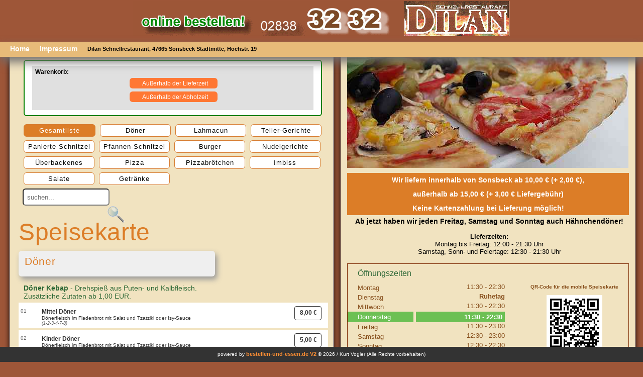

--- FILE ---
content_type: text/html; charset=utf-8
request_url: https://www.dilan-doener-sonsbeck.de/
body_size: 21693
content:
<!DOCTYPE html> 
<html lang="de-DE">
<head>
<meta http-equiv="Content-Type" content="text/html; charset=utf-8" />
<link rel="shortcut icon" type="image/x-icon" href="favicon.ico" />
<link rel="apple-touch-icon-precomposed" href="apple-touch-icon-precomposed.png">
<link rel="icon" sizes="192x192" href="touch-icon-192x192.png">
<meta name="robots" content="index, follow">
<title>Bei Dilan in Sonsbeck Döner, Pizza, Salate und vieles mehr!</title><meta name="viewport" content="width=device-width, initial-scale=1.0"><meta name="keywords" content="dilan,dilan döner,essen bestellen,abholen,sonsbeck,doener,pizza,salat" /><meta name="ICBM" content="51.6104420, 6.3761330"><meta name="geo.position" content="51.6104420;6.3761330"><meta name="description" content="Leckeres zu Essen bestellen in Sonsbeck. Wir verwenden ausschließlich frische Zutaten und liefern schnell in Sonsbeck und Umgebung."/><script>function MenGruppe(){var a = 'Leckeres zu Essen bestellen in Sonsbeck. Wir verwenden ausschließlich frische Zutaten und liefern schnell in Sonsbeck und Umgebung.'; document.getElementById('Gruppe_wel').value = a;}</script>
<meta name="page-topic" content="Restaurant,Lieferservice">
<meta name="page-type" content="Speisekarte">
<meta name="geo.region" content="DE-NW" />
<link rel="stylesheet" type="text/css" href="css/speisekarte.css" media="only screen">
<link rel="stylesheet" type="text/css" href="css/braun-beige.css" media="only screen"> 
 
	<link rel="stylesheet" type="text/css" href="css/warenkorb.css" media="only screen">
	<meta name="geo.placename" content="Hochstr. 19, 47665 Sonsbeck, Deutschland" />
</head>
<body>
<button onclick="topFunction()" id="myBtn" title="Nach oben">Nach oben</button> 
<div id="top-bar" class="top-bar-bgcolor"> 
<div id="back_lnk"> 
</div>
<div class="logo logo-color">
	<img src="Gif/Logo_tel_550_70_3.gif" id="logo01" alt="" title="Jetzt etwas leckeres zu Essen bestellen... &#13; Lieferservice: &#9; Wir liefern alles zu Ihnen nach Hause!&#13; Selbstabholer: &#9; Sie holen Ihre Bestellung selbst ab!" >
	</div>
</div>
<div id="navigation" class="navigation-bgcolor">
    <div class="nav_menue">
	<a href="/">Home</a>
  </div>
  <div class="nav_menue">
	<a href="impressum.php" target="_blank">Impressum</a>
  </div>
  <div class="nav_restaurant">
	Dilan Schnellrestaurant, 47665 Sonsbeck Stadtmitte, Hochstr. 19  </div>
</div>
<div id="page-wrap">
<div id="inside">
<div id="balance">
<div id="left-sidebar" class="leftsidebar-bg">
 <div class="Main_Links">
<div id="warenkorb" class="abgerundet warenkorb-bgcolor"><div class="Positionen_Anz"><div id="Warenkorb_titel">Warenkorb:</div><div id='Warenkorb_leer'></div><br /><div class="block abgerundet">Au&szlig;erhalb der Lieferzeit</div><div class="block-msg"></div><div class="block abgerundet">Au&szlig;erhalb der Abholzeit</div><div class="block-msg"></div></div></div><div class="Auswahl">
<div class="gruppen">
<div class="MenueGruppe" id="MenueGruppe"> 
<ul><li class="gruppe_aktiv">		<a href="/" title="" > 
		Gesamtliste</a></li><li class="gruppe_inaktiv">		<a href="doener.php" title="Döner Kebap - Drehspieß aus Puten- und Kalbfleisch.<br />Zusätzliche Zutaten ab 1,00 EUR." > 
		Döner</a></li><li class="gruppe_inaktiv">		<a href="lahmacun.php" title="Orientalische Pizza" > 
		Lahmacun</a></li><li class="gruppe_inaktiv">		<a href="tellergerichte.php" title="Probieren Sie auch unsere leckeren Teller-Spezialitäten! <br />Alle Gerichte mit Salat, Pommes, Reis oder Bratkartoffeln. " > 
		Teller-Gerichte</a></li><li class="gruppe_inaktiv">		<a href="panierteschnitzel.php" title="Zartes Schweinefleisch paniert, mit Pommes oder Reis & Salat" > 
		Panierte Schnitzel</a></li><li class="gruppe_inaktiv">		<a href="pfannenschnitzel.php" title="3x frische Schweineschnitzel mit Salat, Pommes oder Reis" > 
		Pfannen-Schnitzel</a></li><li class="gruppe_inaktiv">		<a href="burger.php" title="Leckere Burger! Der Snack für den kleinen Hunger zwischendurch..." > 
		Burger</a></li><li class="gruppe_inaktiv">		<a href="nudelgerichte.php" title="Nudelgerichte mit ausschließlich frischem Gemüse.<br />Zu jedem Nudelgericht servieren wir 4 Pizzabrötchen mit Kräuteraufstrich." > 
		Nudelgerichte</a></li><li class="gruppe_inaktiv">		<a href="ueberbackenes.php" title="Unsere Aufläufe mit knackig frischem Gemüse werden Sie begeistern!<br /> Dazu servieren wir 4 Pizzabrötchen mit Kräuteraufstrich. Wir liefern heiß, direkt aus dem Backofen." > 
		Überbackenes</a></li><li class="gruppe_inaktiv">		<a href="pizza.php" title="Jede Pizza bereiten wir mit Tomatensauce, Käse und Oregano zu.<br />Jeder weitere Belag ab: kleine Pizza 1,00 EUR / große Pizza 1,50 EUR Aufpreis." > 
		Pizza</a></li><li class="gruppe_inaktiv">		<a href="pizzabroetchen.php" title="Alle gefüllten Pizzabrötchen werden mit Tomatensauce und Käse zubereitet.<br />1 Portion = 6 Stück, jede weitere Zutat zzgl. 1,00 EUR" > 
		Pizzabrötchen</a></li><li class="gruppe_inaktiv">		<a href="imbiss.php" title="" > 
		Imbiss</a></li><li class="gruppe_inaktiv">		<a href="salate.php" title="Frische Salate! Zu jedem Salat servieren wir 4 Pizzabrötchen mit Kräuteraufstrich.<br />Alle Salate wahlweise mit Isy Sauce, Joghurt-Dressing, Essig-Öl, Tzatziki oder Cocktailsauce." > 
		Salate</a></li><li class="gruppe_inaktiv">		<a href="getraenke.php" title="Damit erst gar kein Durst aufkommt, liefern wir natürlich auch Getränke!<br />Alle Preise inklusive Pfand" > 
		Getränke</a></li></ul>
</div>
<div id="index"></div>
<div title="Speisekarte f&uuml;r Gesamtliste" class="menue-anker"></div> 

</div> 
</div>
<div id="Speisekarte-head">
<form name="suchen" method="post" action="suche.php">
<input name="suche" type="hidden" value="true">
<input type="text" name="suche" tabindex="1" style="line-height: 2.5;height: 30px;border-radius: 6px;" placeholder=" suchen..."/>
<div class="suche" title="Durchsuchen Sie die gesamte Speisekarte. Eine Silbe gen&uuml;gt!" onclick="document.forms['suchen'].submit();"><img src="Gif/suche_2.png" alt="Speisekarte durchsuchen"></div>
</form>
</div>
 <div id="such_div"></div> 
<div class= "karte"><h1>Speisekarte</h1></div>
	<script src="Bestellung/bestellung.js" async></script>
	<div class="Speisekarte-gruppe">
	<div class="Gruppe abgerundet schatten2  headline1_index" ><h2>Döner</h2></div><a  href='/'><div class='back_link_button' title='Sie sehen jetzt nur eine Auswahl der Speisekarte. Um die gesamte Speisekarte von Dilan Schnellrestaurant in Sonsbeck anzuzeigen, klicken Sie hier.'></div></a></div>
	<div class="Gruppen-Zusatz">
	<strong>Döner Kebap </strong>- Drehspieß aus Puten- und Kalbfleisch.<br />Zusätzliche Zutaten ab 1,00 EUR.	</div>
	
	<div class="preise_head1"><ul><li></li></ul></div>	<div class='menue-button menue-button-bg'>
	<div class="menue-nr">01</div>
	
	<form name='Artikel[2]' action='/' method='post' enctype='application/x-www-form-urlencoded'>
	<input name="aend_ok" type="hidden" value="n">
			<input name="BNr" type="hidden" value="01">
		<input name="Size" type="hidden" value="">
		<input name="Kat" type="hidden" value="1">
		<input name="Gruppe" type="hidden" value="Döner">
			</form>
	<div class="Artikel_details  menue_breite1" onclick="document.forms['Artikel[2]'].submit();" title='Mittel Döner     in den Warenkorb legen.'>
	<div class="menue-bezeichnung1"> Mittel Döner</div>
			<div class='Beschreibung'>
		<div>Dönerfleisch im Fladenbrot mit Salat und Tzatziki oder Isy-Sauce</div></div>
				
		<div class='Zusatz' title='Zusatzstoffe und Allergene'>
		<div>
		(1-2-3-4-7-8)		<div class=" menue_breite1">
			<div ></div></div>
		</div>
		</div>
			</div> 
	<div class='preise  preis_breite1'>
				<form name='Artikelpreis[1]' action='/' method='post' enctype='application/x-www-form-urlencoded'>
			<input name="aend_ok" type="hidden" value="n">
							<input name="BNr" type="hidden" value="01">
				<input name="Kat" type="hidden" value="1">
				<input name="Size" type="hidden" value="">
				<input name="Gruppe" type="hidden" value="Döner">
							</form>
			<ul><li><div title='Mittel Döner  in den Warenkorb legen.' onclick="document.forms['Artikelpreis[1]'].submit();" >8,00&nbsp;&euro; </div></li></ul>
				 </div>
	 </div>
 	<div class='menue-button menue-button-bg'>
	<div class="menue-nr">02</div>
	
	<form name='Artikel[3]' action='/' method='post' enctype='application/x-www-form-urlencoded'>
	<input name="aend_ok" type="hidden" value="n">
			<input name="BNr" type="hidden" value="02">
		<input name="Size" type="hidden" value="">
		<input name="Kat" type="hidden" value="1">
		<input name="Gruppe" type="hidden" value="Döner">
			</form>
	<div class="Artikel_details  menue_breite1" onclick="document.forms['Artikel[3]'].submit();" title='Kinder Döner     in den Warenkorb legen.'>
	<div class="menue-bezeichnung1"> Kinder Döner</div>
			<div class='Beschreibung'>
		<div>Dönerfleisch im Fladenbrot mit Salat und Tzatziki oder Isy-Sauce</div></div>
				
		<div class='Zusatz' title='Zusatzstoffe und Allergene'>
		<div>
		(1-2-3-4-7-8)		<div class=" menue_breite1">
			<div ></div></div>
		</div>
		</div>
			</div> 
	<div class='preise  preis_breite1'>
				<form name='Artikelpreis[2]' action='/' method='post' enctype='application/x-www-form-urlencoded'>
			<input name="aend_ok" type="hidden" value="n">
							<input name="BNr" type="hidden" value="02">
				<input name="Kat" type="hidden" value="1">
				<input name="Size" type="hidden" value="">
				<input name="Gruppe" type="hidden" value="Döner">
							</form>
			<ul><li><div title='Kinder Döner  in den Warenkorb legen.' onclick="document.forms['Artikelpreis[2]'].submit();" >5,00&nbsp;&euro; </div></li></ul>
				 </div>
	 </div>
 	<div class='menue-button menue-button-bg'>
	<div class="menue-nr">03</div>
	
	<form name='Artikel[4]' action='/' method='post' enctype='application/x-www-form-urlencoded'>
	<input name="aend_ok" type="hidden" value="n">
			<input name="BNr" type="hidden" value="03">
		<input name="Size" type="hidden" value="">
		<input name="Kat" type="hidden" value="1">
		<input name="Gruppe" type="hidden" value="Döner">
			</form>
	<div class="Artikel_details  menue_breite1" onclick="document.forms['Artikel[4]'].submit();" title='Großer Döner     in den Warenkorb legen.'>
	<div class="menue-bezeichnung1"> Großer Döner</div>
			<div class='Beschreibung'>
		<div>Dönerfleisch im Fladenbrot mit Salat und Tzatziki oder Isy-Sauce</div></div>
				
		<div class='Zusatz' title='Zusatzstoffe und Allergene'>
		<div>
		(1-2-3-4-7-8)		<div class=" menue_breite1">
			<div ></div></div>
		</div>
		</div>
			</div> 
	<div class='preise  preis_breite1'>
				<form name='Artikelpreis[3]' action='/' method='post' enctype='application/x-www-form-urlencoded'>
			<input name="aend_ok" type="hidden" value="n">
							<input name="BNr" type="hidden" value="03">
				<input name="Kat" type="hidden" value="1">
				<input name="Size" type="hidden" value="">
				<input name="Gruppe" type="hidden" value="Döner">
							</form>
			<ul><li><div title='Großer Döner  in den Warenkorb legen.' onclick="document.forms['Artikelpreis[3]'].submit();" >12,00&nbsp;&euro; </div></li></ul>
				 </div>
	 </div>
 	<div class='menue-button menue-button-bg'>
	<div class="menue-nr">04</div>
	
	<form name='Artikel[5]' action='/' method='post' enctype='application/x-www-form-urlencoded'>
	<input name="aend_ok" type="hidden" value="n">
			<input name="BNr" type="hidden" value="04">
		<input name="Size" type="hidden" value="">
		<input name="Kat" type="hidden" value="1">
		<input name="Gruppe" type="hidden" value="Döner">
			</form>
	<div class="Artikel_details  menue_breite1" onclick="document.forms['Artikel[5]'].submit();" title='Vegetarische Tasche (klein)     in den Warenkorb legen.'>
	<div class="menue-bezeichnung1"> Vegetarische Tasche (klein)</div>
			<div class='Beschreibung'>
		<div>Salat im Fladenbrot und Tzatziki oder Isy-Sauce</div></div>
				
		<div class='Zusatz' title='Zusatzstoffe und Allergene'>
		<div>
		(1-2-4)		<div class=" menue_breite1">
			<div ></div></div>
		</div>
		</div>
			</div> 
	<div class='preise  preis_breite1'>
				<form name='Artikelpreis[4]' action='/' method='post' enctype='application/x-www-form-urlencoded'>
			<input name="aend_ok" type="hidden" value="n">
							<input name="BNr" type="hidden" value="04">
				<input name="Kat" type="hidden" value="1">
				<input name="Size" type="hidden" value="">
				<input name="Gruppe" type="hidden" value="Döner">
							</form>
			<ul><li><div title='Vegetarische Tasche (klein)  in den Warenkorb legen.' onclick="document.forms['Artikelpreis[4]'].submit();" >5,50&nbsp;&euro; </div></li></ul>
				 </div>
	 </div>
 	<div class='menue-button menue-button-bg'>
	<div class="menue-nr">05</div>
	
	<form name='Artikel[6]' action='/' method='post' enctype='application/x-www-form-urlencoded'>
	<input name="aend_ok" type="hidden" value="n">
			<input name="BNr" type="hidden" value="05">
		<input name="Size" type="hidden" value="">
		<input name="Kat" type="hidden" value="1">
		<input name="Gruppe" type="hidden" value="Döner">
			</form>
	<div class="Artikel_details  menue_breite1" onclick="document.forms['Artikel[6]'].submit();" title='Vegetarische Tasche (groß)     in den Warenkorb legen.'>
	<div class="menue-bezeichnung1"> Vegetarische Tasche (groß)</div>
			<div class='Beschreibung'>
		<div>Salat im Fladenbrot und Tzatziki oder Isy-Sauce</div></div>
				
		<div class='Zusatz' title='Zusatzstoffe und Allergene'>
		<div>
		(1-2-4)		<div class=" menue_breite1">
			<div ></div></div>
		</div>
		</div>
			</div> 
	<div class='preise  preis_breite1'>
				<form name='Artikelpreis[5]' action='/' method='post' enctype='application/x-www-form-urlencoded'>
			<input name="aend_ok" type="hidden" value="n">
							<input name="BNr" type="hidden" value="05">
				<input name="Kat" type="hidden" value="1">
				<input name="Size" type="hidden" value="">
				<input name="Gruppe" type="hidden" value="Döner">
							</form>
			<ul><li><div title='Vegetarische Tasche (groß)  in den Warenkorb legen.' onclick="document.forms['Artikelpreis[5]'].submit();" >8,00&nbsp;&euro; </div></li></ul>
				 </div>
	 </div>
 	<div class='menue-button menue-button-bg'>
	<div class="menue-nr">06</div>
	
	<form name='Artikel[7]' action='/' method='post' enctype='application/x-www-form-urlencoded'>
	<input name="aend_ok" type="hidden" value="n">
			<input name="BNr" type="hidden" value="06">
		<input name="Size" type="hidden" value="">
		<input name="Kat" type="hidden" value="1">
		<input name="Gruppe" type="hidden" value="Döner">
			</form>
	<div class="Artikel_details  menue_breite1" onclick="document.forms['Artikel[7]'].submit();" title='Tonno-Tasche (mittel)     in den Warenkorb legen.'>
	<div class="menue-bezeichnung1"> Tonno-Tasche (mittel)</div>
			<div class='Beschreibung'>
		<div>mit Thunfisch, gemischtem Salat und Tzatziki oder Isy-Sauce</div></div>
				
		<div class='Zusatz' title='Zusatzstoffe und Allergene'>
		<div>
		(1-2-4)		<div class=" menue_breite1">
			<div ></div></div>
		</div>
		</div>
			</div> 
	<div class='preise  preis_breite1'>
				<form name='Artikelpreis[6]' action='/' method='post' enctype='application/x-www-form-urlencoded'>
			<input name="aend_ok" type="hidden" value="n">
							<input name="BNr" type="hidden" value="06">
				<input name="Kat" type="hidden" value="1">
				<input name="Size" type="hidden" value="">
				<input name="Gruppe" type="hidden" value="Döner">
							</form>
			<ul><li><div title='Tonno-Tasche (mittel)  in den Warenkorb legen.' onclick="document.forms['Artikelpreis[6]'].submit();" >8,00&nbsp;&euro; </div></li></ul>
				 </div>
	 </div>
 	<div class='menue-button menue-button-bg'>
	<div class="menue-nr">07</div>
	
	<form name='Artikel[8]' action='/' method='post' enctype='application/x-www-form-urlencoded'>
	<input name="aend_ok" type="hidden" value="n">
			<input name="BNr" type="hidden" value="07">
		<input name="Size" type="hidden" value="">
		<input name="Kat" type="hidden" value="1">
		<input name="Gruppe" type="hidden" value="Döner">
			</form>
	<div class="Artikel_details  menue_breite1" onclick="document.forms['Artikel[8]'].submit();" title='Tonno-Tasche (Kinder)     in den Warenkorb legen.'>
	<div class="menue-bezeichnung1"> Tonno-Tasche (Kinder)</div>
			<div class='Beschreibung'>
		<div>mit Thunfisch, gemischtem Salat und Tzatziki oder Isy-Sauce</div></div>
				
		<div class='Zusatz' title='Zusatzstoffe und Allergene'>
		<div>
		(1-2-4)		<div class=" menue_breite1">
			<div ></div></div>
		</div>
		</div>
			</div> 
	<div class='preise  preis_breite1'>
				<form name='Artikelpreis[7]' action='/' method='post' enctype='application/x-www-form-urlencoded'>
			<input name="aend_ok" type="hidden" value="n">
							<input name="BNr" type="hidden" value="07">
				<input name="Kat" type="hidden" value="1">
				<input name="Size" type="hidden" value="">
				<input name="Gruppe" type="hidden" value="Döner">
							</form>
			<ul><li><div title='Tonno-Tasche (Kinder)  in den Warenkorb legen.' onclick="document.forms['Artikelpreis[7]'].submit();" >5,00&nbsp;&euro; </div></li></ul>
				 </div>
	 </div>
 	<div class='menue-button menue-button-bg'>
	<div class="menue-nr">08</div>
	
	<form name='Artikel[9]' action='/' method='post' enctype='application/x-www-form-urlencoded'>
	<input name="aend_ok" type="hidden" value="n">
			<input name="BNr" type="hidden" value="08">
		<input name="Size" type="hidden" value="">
		<input name="Kat" type="hidden" value="1">
		<input name="Gruppe" type="hidden" value="Döner">
			</form>
	<div class="Artikel_details  menue_breite1" onclick="document.forms['Artikel[9]'].submit();" title='Tonno-Tasche (groß)     in den Warenkorb legen.'>
	<div class="menue-bezeichnung1"> Tonno-Tasche (groß)</div>
			<div class='Beschreibung'>
		<div>mit Thunfisch, gemischtem Salat und Tzatziki oder Isy-Sauce</div></div>
				
		<div class='Zusatz' title='Zusatzstoffe und Allergene'>
		<div>
		(1-2-4)		<div class=" menue_breite1">
			<div ></div></div>
		</div>
		</div>
			</div> 
	<div class='preise  preis_breite1'>
				<form name='Artikelpreis[8]' action='/' method='post' enctype='application/x-www-form-urlencoded'>
			<input name="aend_ok" type="hidden" value="n">
							<input name="BNr" type="hidden" value="08">
				<input name="Kat" type="hidden" value="1">
				<input name="Size" type="hidden" value="">
				<input name="Gruppe" type="hidden" value="Döner">
							</form>
			<ul><li><div title='Tonno-Tasche (groß)  in den Warenkorb legen.' onclick="document.forms['Artikelpreis[8]'].submit();" >12,00&nbsp;&euro; </div></li></ul>
				 </div>
	 </div>
 	<div class='menue-button menue-button-bg'>
	<div class="menue-nr">09</div>
	
	<form name='Artikel[10]' action='/' method='post' enctype='application/x-www-form-urlencoded'>
	<input name="aend_ok" type="hidden" value="n">
			<input name="BNr" type="hidden" value="09">
		<input name="Size" type="hidden" value="">
		<input name="Kat" type="hidden" value="1">
		<input name="Gruppe" type="hidden" value="Döner">
			</form>
	<div class="Artikel_details  menue_breite1" onclick="document.forms['Artikel[10]'].submit();" title='Dürum     in den Warenkorb legen.'>
	<div class="menue-bezeichnung1"> Dürum</div>
			<div class='Beschreibung'>
		<div>Dönerfleisch in dünnem Blätterteig mit Salat und Tzatziki oder Isy-Sauce</div></div>
				
		<div class='Zusatz' title='Zusatzstoffe und Allergene'>
		<div>
		(1-2-3-4-7-8)		<div class=" menue_breite1">
			<div ></div></div>
		</div>
		</div>
			</div> 
	<div class='preise  preis_breite1'>
				<form name='Artikelpreis[9]' action='/' method='post' enctype='application/x-www-form-urlencoded'>
			<input name="aend_ok" type="hidden" value="n">
							<input name="BNr" type="hidden" value="09">
				<input name="Kat" type="hidden" value="1">
				<input name="Size" type="hidden" value="">
				<input name="Gruppe" type="hidden" value="Döner">
							</form>
			<ul><li><div title='Dürum  in den Warenkorb legen.' onclick="document.forms['Artikelpreis[9]'].submit();" >8,00&nbsp;&euro; </div></li></ul>
				 </div>
	 </div>
 	<div class='menue-button menue-button-bg'>
	<div class="menue-nr">10</div>
	
	<form name='Artikel[11]' action='/' method='post' enctype='application/x-www-form-urlencoded'>
	<input name="aend_ok" type="hidden" value="n">
			<input name="BNr" type="hidden" value="10">
		<input name="Size" type="hidden" value="">
		<input name="Kat" type="hidden" value="1">
		<input name="Gruppe" type="hidden" value="Döner">
			</form>
	<div class="Artikel_details  menue_breite1" onclick="document.forms['Artikel[11]'].submit();" title='Vegetarischer Dürüm     in den Warenkorb legen.'>
	<div class="menue-bezeichnung1"> Vegetarischer Dürüm</div>
			<div class='Beschreibung'>
		<div>Salat, Sauce in dünnem Blätterteig</div></div>
		</div> 
	<div class='preise  preis_breite1'>
				<form name='Artikelpreis[10]' action='/' method='post' enctype='application/x-www-form-urlencoded'>
			<input name="aend_ok" type="hidden" value="n">
							<input name="BNr" type="hidden" value="10">
				<input name="Kat" type="hidden" value="1">
				<input name="Size" type="hidden" value="">
				<input name="Gruppe" type="hidden" value="Döner">
							</form>
			<ul><li><div title='Vegetarischer Dürüm  in den Warenkorb legen.' onclick="document.forms['Artikelpreis[10]'].submit();" >6,00&nbsp;&euro; </div></li></ul>
				 </div>
	 </div>
 	<div class='menue-button menue-button-bg'>
	<div class="menue-nr">11</div>
	
	<form name='Artikel[12]' action='/' method='post' enctype='application/x-www-form-urlencoded'>
	<input name="aend_ok" type="hidden" value="n">
			<input name="BNr" type="hidden" value="11">
		<input name="Size" type="hidden" value="">
		<input name="Kat" type="hidden" value="1">
		<input name="Gruppe" type="hidden" value="Döner">
			</form>
	<div class="Artikel_details  menue_breite1" onclick="document.forms['Artikel[12]'].submit();" title='Pommes MIX Döner (mittel)     in den Warenkorb legen.'>
	<div class="menue-bezeichnung1"> Pommes MIX Döner (mittel)</div>
			<div class='Beschreibung'>
		<div>Dönerfleisch mit Pommes im Brot, Sauce nach Wahl</div></div>
				
		<div class='Zusatz' title='Zusatzstoffe und Allergene'>
		<div>
		(3-7-8)		<div class=" menue_breite1">
			<div ></div></div>
		</div>
		</div>
			</div> 
	<div class='preise  preis_breite1'>
				<form name='Artikelpreis[11]' action='/' method='post' enctype='application/x-www-form-urlencoded'>
			<input name="aend_ok" type="hidden" value="n">
							<input name="BNr" type="hidden" value="11">
				<input name="Kat" type="hidden" value="1">
				<input name="Size" type="hidden" value="">
				<input name="Gruppe" type="hidden" value="Döner">
							</form>
			<ul><li><div title='Pommes MIX Döner (mittel)  in den Warenkorb legen.' onclick="document.forms['Artikelpreis[11]'].submit();" >8,00&nbsp;&euro; </div></li></ul>
				 </div>
	 </div>
 	<div class='menue-button menue-button-bg'>
	<div class="menue-nr">12</div>
	
	<form name='Artikel[13]' action='/' method='post' enctype='application/x-www-form-urlencoded'>
	<input name="aend_ok" type="hidden" value="n">
			<input name="BNr" type="hidden" value="12">
		<input name="Size" type="hidden" value="">
		<input name="Kat" type="hidden" value="1">
		<input name="Gruppe" type="hidden" value="Döner">
			</form>
	<div class="Artikel_details  menue_breite1" onclick="document.forms['Artikel[13]'].submit();" title='Pommes MIX Döner (groß)     in den Warenkorb legen.'>
	<div class="menue-bezeichnung1"> Pommes MIX Döner (groß)</div>
			<div class='Beschreibung'>
		<div>Dönerfleisch mit Pommes im Brot, Sauce nach Wahl</div></div>
				
		<div class='Zusatz' title='Zusatzstoffe und Allergene'>
		<div>
		(3-7-8)		<div class=" menue_breite1">
			<div ></div></div>
		</div>
		</div>
			</div> 
	<div class='preise  preis_breite1'>
				<form name='Artikelpreis[12]' action='/' method='post' enctype='application/x-www-form-urlencoded'>
			<input name="aend_ok" type="hidden" value="n">
							<input name="BNr" type="hidden" value="12">
				<input name="Kat" type="hidden" value="1">
				<input name="Size" type="hidden" value="">
				<input name="Gruppe" type="hidden" value="Döner">
							</form>
			<ul><li><div title='Pommes MIX Döner (groß)  in den Warenkorb legen.' onclick="document.forms['Artikelpreis[12]'].submit();" >12,00&nbsp;&euro; </div></li></ul>
				 </div>
	 </div>
 	<div class='menue-button menue-button-bg'>
	<div class="menue-nr">13</div>
	
	<form name='Artikel[14]' action='/' method='post' enctype='application/x-www-form-urlencoded'>
	<input name="aend_ok" type="hidden" value="n">
			<input name="BNr" type="hidden" value="13">
		<input name="Size" type="hidden" value="">
		<input name="Kat" type="hidden" value="1">
		<input name="Gruppe" type="hidden" value="Döner">
			</form>
	<div class="Artikel_details  menue_breite1" onclick="document.forms['Artikel[14]'].submit();" title='Pommes Tasche (mittel)     in den Warenkorb legen.'>
	<div class="menue-bezeichnung1"> Pommes Tasche (mittel)</div>
			<div class='Beschreibung'>
		<div>Brot mit Pommesfüllung, Sauce nach Wahl</div></div>
		</div> 
	<div class='preise  preis_breite1'>
				<form name='Artikelpreis[13]' action='/' method='post' enctype='application/x-www-form-urlencoded'>
			<input name="aend_ok" type="hidden" value="n">
							<input name="BNr" type="hidden" value="13">
				<input name="Kat" type="hidden" value="1">
				<input name="Size" type="hidden" value="">
				<input name="Gruppe" type="hidden" value="Döner">
							</form>
			<ul><li><div title='Pommes Tasche (mittel)  in den Warenkorb legen.' onclick="document.forms['Artikelpreis[13]'].submit();" >5,00&nbsp;&euro; </div></li></ul>
				 </div>
	 </div>
 	<div class='menue-button menue-button-bg'>
	<div class="menue-nr">14</div>
	
	<form name='Artikel[15]' action='/' method='post' enctype='application/x-www-form-urlencoded'>
	<input name="aend_ok" type="hidden" value="n">
			<input name="BNr" type="hidden" value="14">
		<input name="Size" type="hidden" value="">
		<input name="Kat" type="hidden" value="1">
		<input name="Gruppe" type="hidden" value="Döner">
			</form>
	<div class="Artikel_details  menue_breite1" onclick="document.forms['Artikel[15]'].submit();" title='Pommes Tasche (groß)     in den Warenkorb legen.'>
	<div class="menue-bezeichnung1"> Pommes Tasche (groß)</div>
			<div class='Beschreibung'>
		<div>Brot mit Pommesfüllung, Sauce nach Wahl</div></div>
		</div> 
	<div class='preise  preis_breite1'>
				<form name='Artikelpreis[14]' action='/' method='post' enctype='application/x-www-form-urlencoded'>
			<input name="aend_ok" type="hidden" value="n">
							<input name="BNr" type="hidden" value="14">
				<input name="Kat" type="hidden" value="1">
				<input name="Size" type="hidden" value="">
				<input name="Gruppe" type="hidden" value="Döner">
							</form>
			<ul><li><div title='Pommes Tasche (groß)  in den Warenkorb legen.' onclick="document.forms['Artikelpreis[14]'].submit();" >7,00&nbsp;&euro; </div></li></ul>
				 </div>
	 </div>
 	<div class='menue-button menue-button-bg'>
	<div class="menue-nr">22</div>
	
	<form name='Artikel[16]' action='/' method='post' enctype='application/x-www-form-urlencoded'>
	<input name="aend_ok" type="hidden" value="n">
			<input name="BNr" type="hidden" value="22">
		<input name="Size" type="hidden" value="">
		<input name="Kat" type="hidden" value="1">
		<input name="Gruppe" type="hidden" value="Döner">
			</form>
	<div class="Artikel_details  menue_breite1" onclick="document.forms['Artikel[16]'].submit();" title='Iskender Kebap     in den Warenkorb legen.'>
	<div class="menue-bezeichnung1"> Iskender Kebap</div>
			<div class='Beschreibung'>
		<div>Dönerfleisch mit überbackenen Brotstücken, in Tomaten-Joghurtsauce, Cremesauce und Salat (mit Pommes oder Reis)</div></div>
				
		<div class='Zusatz' title='Zusatzstoffe und Allergene'>
		<div>
		(2-3-7-8)		<div class=" menue_breite1">
			<div ></div></div>
		</div>
		</div>
			</div> 
	<div class='preise  preis_breite1'>
				<form name='Artikelpreis[15]' action='/' method='post' enctype='application/x-www-form-urlencoded'>
			<input name="aend_ok" type="hidden" value="n">
							<input name="BNr" type="hidden" value="22">
				<input name="Kat" type="hidden" value="1">
				<input name="Size" type="hidden" value="">
				<input name="Gruppe" type="hidden" value="Döner">
							</form>
			<ul><li><div title='Iskender Kebap  in den Warenkorb legen.' onclick="document.forms['Artikelpreis[15]'].submit();" >15,00&nbsp;&euro; </div></li></ul>
				 </div>
	 </div>
 	<div class='menue-button menue-button-bg'>
	<div class="menue-nr">15</div>
	
	<form name='Artikel[17]' action='/' method='post' enctype='application/x-www-form-urlencoded'>
	<input name="aend_ok" type="hidden" value="n">
			<input name="BNr" type="hidden" value="15">
		<input name="Size" type="hidden" value="">
		<input name="Kat" type="hidden" value="1">
		<input name="Gruppe" type="hidden" value="Döner">
			</form>
	<div class="Artikel_details  menue_breite1" onclick="document.forms['Artikel[17]'].submit();" title='Falafel Tasche (mittel)     in den Warenkorb legen.'>
	<div class="menue-bezeichnung1"> Falafel Tasche (mittel)</div>
			<div class='Beschreibung'>
		<div>Falafel im Brot, Sauce nach Wahl</div></div>
		</div> 
	<div class='preise  preis_breite1'>
				<form name='Artikelpreis[16]' action='/' method='post' enctype='application/x-www-form-urlencoded'>
			<input name="aend_ok" type="hidden" value="n">
							<input name="BNr" type="hidden" value="15">
				<input name="Kat" type="hidden" value="1">
				<input name="Size" type="hidden" value="">
				<input name="Gruppe" type="hidden" value="Döner">
							</form>
			<ul><li><div title='Falafel Tasche (mittel)  in den Warenkorb legen.' onclick="document.forms['Artikelpreis[16]'].submit();" >7,00&nbsp;&euro; </div></li></ul>
				 </div>
	 </div>
 	<div class='menue-button menue-button-bg'>
	<div class="menue-nr">16</div>
	
	<form name='Artikel[18]' action='/' method='post' enctype='application/x-www-form-urlencoded'>
	<input name="aend_ok" type="hidden" value="n">
			<input name="BNr" type="hidden" value="16">
		<input name="Size" type="hidden" value="">
		<input name="Kat" type="hidden" value="1">
		<input name="Gruppe" type="hidden" value="Döner">
			</form>
	<div class="Artikel_details  menue_breite1" onclick="document.forms['Artikel[18]'].submit();" title='Falafel Tasche (groß)     in den Warenkorb legen.'>
	<div class="menue-bezeichnung1"> Falafel Tasche (groß)</div>
			<div class='Beschreibung'>
		<div>Falafel im Brot, Sauce nach Wahl</div></div>
		</div> 
	<div class='preise  preis_breite1'>
				<form name='Artikelpreis[17]' action='/' method='post' enctype='application/x-www-form-urlencoded'>
			<input name="aend_ok" type="hidden" value="n">
							<input name="BNr" type="hidden" value="16">
				<input name="Kat" type="hidden" value="1">
				<input name="Size" type="hidden" value="">
				<input name="Gruppe" type="hidden" value="Döner">
							</form>
			<ul><li><div title='Falafel Tasche (groß)  in den Warenkorb legen.' onclick="document.forms['Artikelpreis[17]'].submit();" >9,00&nbsp;&euro; </div></li></ul>
				 </div>
	 </div>
 	<div class='menue-button menue-button-bg'>
	<div class="menue-nr">10b</div>
	
	<form name='Artikel[19]' action='/' method='post' enctype='application/x-www-form-urlencoded'>
	<input name="aend_ok" type="hidden" value="n">
			<input name="BNr" type="hidden" value="10b">
		<input name="Size" type="hidden" value="">
		<input name="Kat" type="hidden" value="1">
		<input name="Gruppe" type="hidden" value="Döner">
			</form>
	<div class="Artikel_details  menue_breite1" onclick="document.forms['Artikel[19]'].submit();" title='Falafel Dürüm     in den Warenkorb legen.'>
	<div class="menue-bezeichnung1"> Falafel Dürüm</div>
			<div class='Beschreibung'>
		<div>Falafel in dünnem Blätterteig mit Salat und Sauce nach Wahl</div></div>
		</div> 
	<div class='preise  preis_breite1'>
				<form name='Artikelpreis[18]' action='/' method='post' enctype='application/x-www-form-urlencoded'>
			<input name="aend_ok" type="hidden" value="n">
							<input name="BNr" type="hidden" value="10b">
				<input name="Kat" type="hidden" value="1">
				<input name="Size" type="hidden" value="">
				<input name="Gruppe" type="hidden" value="Döner">
							</form>
			<ul><li><div title='Falafel Dürüm  in den Warenkorb legen.' onclick="document.forms['Artikelpreis[18]'].submit();" >7,50&nbsp;&euro; </div></li></ul>
				 </div>
	 </div>
 	<div class='menue-button menue-button-bg'>
	<div class="menue-nr">10e</div>
	
	<form name='Artikel[20]' action='/' method='post' enctype='application/x-www-form-urlencoded'>
	<input name="aend_ok" type="hidden" value="n">
			<input name="BNr" type="hidden" value="10e">
		<input name="Size" type="hidden" value="">
		<input name="Kat" type="hidden" value="1">
		<input name="Gruppe" type="hidden" value="Döner">
			</form>
	<div class="Artikel_details  menue_breite1" onclick="document.forms['Artikel[20]'].submit();" title='Dürüm Tonno     in den Warenkorb legen.'>
	<div class="menue-bezeichnung1"> Dürüm Tonno</div>
			<div class='Beschreibung'>
		<div>mit Thunfisch , Salat und Sauce</div></div>
		</div> 
	<div class='preise  preis_breite1'>
				<form name='Artikelpreis[19]' action='/' method='post' enctype='application/x-www-form-urlencoded'>
			<input name="aend_ok" type="hidden" value="n">
							<input name="BNr" type="hidden" value="10e">
				<input name="Kat" type="hidden" value="1">
				<input name="Size" type="hidden" value="">
				<input name="Gruppe" type="hidden" value="Döner">
							</form>
			<ul><li><div title='Dürüm Tonno  in den Warenkorb legen.' onclick="document.forms['Artikelpreis[19]'].submit();" >8,00&nbsp;&euro; </div></li></ul>
				 </div>
	 </div>
 	<script src="Bestellung/bestellung.js" async></script>
	<div class="Speisekarte-gruppe">
	<div class="Gruppe abgerundet schatten2  headline1_index" ><h2>Lahmacun</h2></div><a href='#'><div class='back_link_button' title='Zum Anfang der Speisekarte'></div></a></div>
	<div class="Gruppen-Zusatz">
	Orientalische Pizza	</div>
	
	<div class="preise_head1"><ul><li></li></ul></div>	<div class='menue-button menue-button-bg'>
	<div class="menue-nr">17</div>
	
	<form name='Artikel[21]' action='/' method='post' enctype='application/x-www-form-urlencoded'>
	<input name="aend_ok" type="hidden" value="n">
			<input name="BNr" type="hidden" value="17">
		<input name="Size" type="hidden" value="">
		<input name="Kat" type="hidden" value="1">
		<input name="Gruppe" type="hidden" value="Lahmacun">
			</form>
	<div class="Artikel_details  menue_breite1" onclick="document.forms['Artikel[21]'].submit();" title='Türkische Pizza Spezial     in den Warenkorb legen.'>
	<div class="menue-bezeichnung1"> Türkische Pizza Spezial</div>
			<div class='Beschreibung'>
		<div>Dönerfleisch mit Salat und Tzatziki oder Isy-Sauce</div></div>
				
		<div class='Zusatz' title='Zusatzstoffe und Allergene'>
		<div>
		(1-2-3-4-7-8)		<div class=" menue_breite1">
			<div ></div></div>
		</div>
		</div>
			</div> 
	<div class='preise  preis_breite1'>
				<form name='Artikelpreis[20]' action='/' method='post' enctype='application/x-www-form-urlencoded'>
			<input name="aend_ok" type="hidden" value="n">
							<input name="BNr" type="hidden" value="17">
				<input name="Kat" type="hidden" value="1">
				<input name="Size" type="hidden" value="">
				<input name="Gruppe" type="hidden" value="Lahmacun">
							</form>
			<ul><li><div title='Türkische Pizza Spezial  in den Warenkorb legen.' onclick="document.forms['Artikelpreis[20]'].submit();" >8,50&nbsp;&euro; </div></li></ul>
				 </div>
	 </div>
 	<div class='menue-button menue-button-bg'>
	<div class="menue-nr">17a</div>
	
	<form name='Artikel[22]' action='/' method='post' enctype='application/x-www-form-urlencoded'>
	<input name="aend_ok" type="hidden" value="n">
			<input name="BNr" type="hidden" value="17a">
		<input name="Size" type="hidden" value="">
		<input name="Kat" type="hidden" value="1">
		<input name="Gruppe" type="hidden" value="Lahmacun">
			</form>
	<div class="Artikel_details  menue_breite1" onclick="document.forms['Artikel[22]'].submit();" title='Türkische Pizza  (nicht eingerollt)     in den Warenkorb legen.'>
	<div class="menue-bezeichnung1"> Türkische Pizza  (nicht eingerollt)</div>
			<div class='Beschreibung'>
		<div>Dönerfleisch mit Salat und Tzatziki oder Isy-Sauce</div></div>
				
		<div class='Zusatz' title='Zusatzstoffe und Allergene'>
		<div>
		(1-2-3-4-7-8)		<div class=" menue_breite1">
			<div ></div></div>
		</div>
		</div>
			</div> 
	<div class='preise  preis_breite1'>
				<form name='Artikelpreis[21]' action='/' method='post' enctype='application/x-www-form-urlencoded'>
			<input name="aend_ok" type="hidden" value="n">
							<input name="BNr" type="hidden" value="17a">
				<input name="Kat" type="hidden" value="1">
				<input name="Size" type="hidden" value="">
				<input name="Gruppe" type="hidden" value="Lahmacun">
							</form>
			<ul><li><div title='Türkische Pizza  (nicht eingerollt)  in den Warenkorb legen.' onclick="document.forms['Artikelpreis[21]'].submit();" >9,50&nbsp;&euro; </div></li></ul>
				 </div>
	 </div>
 	<div class='menue-button menue-button-bg'>
	<div class="menue-nr">18</div>
	
	<form name='Artikel[23]' action='/' method='post' enctype='application/x-www-form-urlencoded'>
	<input name="aend_ok" type="hidden" value="n">
			<input name="BNr" type="hidden" value="18">
		<input name="Size" type="hidden" value="">
		<input name="Kat" type="hidden" value="1">
		<input name="Gruppe" type="hidden" value="Lahmacun">
			</form>
	<div class="Artikel_details  menue_breite1" onclick="document.forms['Artikel[23]'].submit();" title='Türkische Pizza      in den Warenkorb legen.'>
	<div class="menue-bezeichnung1"> Türkische Pizza </div>
			<div class='Beschreibung'>
		<div>Salat und Tzatziki oder Isy-Sauce</div></div>
		</div> 
	<div class='preise  preis_breite1'>
				<form name='Artikelpreis[22]' action='/' method='post' enctype='application/x-www-form-urlencoded'>
			<input name="aend_ok" type="hidden" value="n">
							<input name="BNr" type="hidden" value="18">
				<input name="Kat" type="hidden" value="1">
				<input name="Size" type="hidden" value="">
				<input name="Gruppe" type="hidden" value="Lahmacun">
							</form>
			<ul><li><div title='Türkische Pizza   in den Warenkorb legen.' onclick="document.forms['Artikelpreis[22]'].submit();" >7,50&nbsp;&euro; </div></li></ul>
				 </div>
	 </div>
 	<div class='menue-button menue-button-bg'>
	<div class="menue-nr">19</div>
	
	<form name='Artikel[24]' action='/' method='post' enctype='application/x-www-form-urlencoded'>
	<input name="aend_ok" type="hidden" value="n">
			<input name="BNr" type="hidden" value="19">
		<input name="Size" type="hidden" value="">
		<input name="Kat" type="hidden" value="1">
		<input name="Gruppe" type="hidden" value="Lahmacun">
			</form>
	<div class="Artikel_details  menue_breite1" onclick="document.forms['Artikel[24]'].submit();" title='Türkische Pizza      in den Warenkorb legen.'>
	<div class="menue-bezeichnung1"> Türkische Pizza </div>
			<div class='Beschreibung'>
		<div>ohne alles</div></div>
		</div> 
	<div class='preise  preis_breite1'>
				<form name='Artikelpreis[23]' action='/' method='post' enctype='application/x-www-form-urlencoded'>
			<input name="aend_ok" type="hidden" value="n">
							<input name="BNr" type="hidden" value="19">
				<input name="Kat" type="hidden" value="1">
				<input name="Size" type="hidden" value="">
				<input name="Gruppe" type="hidden" value="Lahmacun">
							</form>
			<ul><li><div title='Türkische Pizza   in den Warenkorb legen.' onclick="document.forms['Artikelpreis[23]'].submit();" >4,00&nbsp;&euro; </div></li></ul>
				 </div>
	 </div>
 	<script src="Bestellung/bestellung.js" async></script>
	<div class="Speisekarte-gruppe">
	<div class="Gruppe abgerundet schatten2  headline1_index" ><h2>Teller-Gerichte</h2></div><a href='#'><div class='back_link_button' title='Zum Anfang der Speisekarte'></div></a></div>
	<div class="Gruppen-Zusatz">
	Probieren Sie auch unsere leckeren Teller-Spezialitäten! <br />Alle Gerichte mit Salat, Pommes, Reis oder Bratkartoffeln. 	</div>
	
	<div class="preise_head1"><ul><li></li></ul></div>	<div class='menue-button menue-button-bg'>
	<div class="menue-nr">20</div>
	
	<form name='Artikel[25]' action='/' method='post' enctype='application/x-www-form-urlencoded'>
	<input name="aend_ok" type="hidden" value="n">
			<input name="BNr" type="hidden" value="20">
		<input name="Size" type="hidden" value="">
		<input name="Kat" type="hidden" value="1">
		<input name="Gruppe" type="hidden" value="Teller-Gerichte">
			</form>
	<div class="Artikel_details  menue_breite1" onclick="document.forms['Artikel[25]'].submit();" title='Döner-Teller (klein)     in den Warenkorb legen.'>
	<div class="menue-bezeichnung1"> Döner-Teller (klein)</div>
				
		<div class='Zusatz' title='Zusatzstoffe und Allergene'>
		<div>
		(3-7-8)		<div class=" menue_breite1">
			<div ></div></div>
		</div>
		</div>
			</div> 
	<div class='preise  preis_breite1'>
				<form name='Artikelpreis[24]' action='/' method='post' enctype='application/x-www-form-urlencoded'>
			<input name="aend_ok" type="hidden" value="n">
							<input name="BNr" type="hidden" value="20">
				<input name="Kat" type="hidden" value="1">
				<input name="Size" type="hidden" value="">
				<input name="Gruppe" type="hidden" value="Teller-Gerichte">
							</form>
			<ul><li><div title='Döner-Teller (klein)  in den Warenkorb legen.' onclick="document.forms['Artikelpreis[24]'].submit();" >12,00&nbsp;&euro; </div></li></ul>
				 </div>
	 </div>
 	<div class='menue-button menue-button-bg'>
	<div class="menue-nr">21</div>
	
	<form name='Artikel[26]' action='/' method='post' enctype='application/x-www-form-urlencoded'>
	<input name="aend_ok" type="hidden" value="n">
			<input name="BNr" type="hidden" value="21">
		<input name="Size" type="hidden" value="">
		<input name="Kat" type="hidden" value="1">
		<input name="Gruppe" type="hidden" value="Teller-Gerichte">
			</form>
	<div class="Artikel_details  menue_breite1" onclick="document.forms['Artikel[26]'].submit();" title='Döner-Teller (groß)     in den Warenkorb legen.'>
	<div class="menue-bezeichnung1"> Döner-Teller (groß)</div>
				
		<div class='Zusatz' title='Zusatzstoffe und Allergene'>
		<div>
		(3-7-8)		<div class=" menue_breite1">
			<div ></div></div>
		</div>
		</div>
			</div> 
	<div class='preise  preis_breite1'>
				<form name='Artikelpreis[25]' action='/' method='post' enctype='application/x-www-form-urlencoded'>
			<input name="aend_ok" type="hidden" value="n">
							<input name="BNr" type="hidden" value="21">
				<input name="Kat" type="hidden" value="1">
				<input name="Size" type="hidden" value="">
				<input name="Gruppe" type="hidden" value="Teller-Gerichte">
							</form>
			<ul><li><div title='Döner-Teller (groß)  in den Warenkorb legen.' onclick="document.forms['Artikelpreis[25]'].submit();" >14,00&nbsp;&euro; </div></li></ul>
				 </div>
	 </div>
 	<div class='menue-button menue-button-bg'>
	<div class="menue-nr">23</div>
	
	<form name='Artikel[27]' action='/' method='post' enctype='application/x-www-form-urlencoded'>
	<input name="aend_ok" type="hidden" value="n">
			<input name="BNr" type="hidden" value="23">
		<input name="Size" type="hidden" value="">
		<input name="Kat" type="hidden" value="1">
		<input name="Gruppe" type="hidden" value="Teller-Gerichte">
			</form>
	<div class="Artikel_details  menue_breite1" onclick="document.forms['Artikel[27]'].submit();" title='Döner-Teller Speczial     in den Warenkorb legen.'>
	<div class="menue-bezeichnung1"> Döner-Teller Speczial</div>
			<div class='Beschreibung'>
		<div>Dönerfleisch in Tomaten-Cremesauce, mit Käse überbacken, dazu Pommes oder Reis und Salat</div></div>
				
		<div class='Zusatz' title='Zusatzstoffe und Allergene'>
		<div>
		(2-3-7-8)		<div class=" menue_breite1">
			<div ></div></div>
		</div>
		</div>
			</div> 
	<div class='preise  preis_breite1'>
				<form name='Artikelpreis[26]' action='/' method='post' enctype='application/x-www-form-urlencoded'>
			<input name="aend_ok" type="hidden" value="n">
							<input name="BNr" type="hidden" value="23">
				<input name="Kat" type="hidden" value="1">
				<input name="Size" type="hidden" value="">
				<input name="Gruppe" type="hidden" value="Teller-Gerichte">
							</form>
			<ul><li><div title='Döner-Teller Speczial  in den Warenkorb legen.' onclick="document.forms['Artikelpreis[26]'].submit();" >15,00&nbsp;&euro; </div></li></ul>
				 </div>
	 </div>
 	<div class='menue-button menue-button-bg'>
	<div class="menue-nr">23a</div>
	
	<form name='Artikel[28]' action='/' method='post' enctype='application/x-www-form-urlencoded'>
	<input name="aend_ok" type="hidden" value="n">
			<input name="BNr" type="hidden" value="23a">
		<input name="Size" type="hidden" value="">
		<input name="Kat" type="hidden" value="1">
		<input name="Gruppe" type="hidden" value="Teller-Gerichte">
			</form>
	<div class="Artikel_details  menue_breite1" onclick="document.forms['Artikel[28]'].submit();" title='Broccoli überbacken     in den Warenkorb legen.'>
	<div class="menue-bezeichnung1"> Broccoli überbacken</div>
			<div class='Beschreibung'>
		<div>mit Dönerfleisch, Pommes oder Reis, Salat und Cremesauce</div></div>
				
		<div class='Zusatz' title='Zusatzstoffe und Allergene'>
		<div>
		(2-3-7-8)		<div class=" menue_breite1">
			<div ></div></div>
		</div>
		</div>
			</div> 
	<div class='preise  preis_breite1'>
				<form name='Artikelpreis[27]' action='/' method='post' enctype='application/x-www-form-urlencoded'>
			<input name="aend_ok" type="hidden" value="n">
							<input name="BNr" type="hidden" value="23a">
				<input name="Kat" type="hidden" value="1">
				<input name="Size" type="hidden" value="">
				<input name="Gruppe" type="hidden" value="Teller-Gerichte">
							</form>
			<ul><li><div title='Broccoli überbacken  in den Warenkorb legen.' onclick="document.forms['Artikelpreis[27]'].submit();" >15,00&nbsp;&euro; </div></li></ul>
				 </div>
	 </div>
 	<div class='menue-button menue-button-bg'>
	<div class="menue-nr">23b</div>
	
	<form name='Artikel[29]' action='/' method='post' enctype='application/x-www-form-urlencoded'>
	<input name="aend_ok" type="hidden" value="n">
			<input name="BNr" type="hidden" value="23b">
		<input name="Size" type="hidden" value="">
		<input name="Kat" type="hidden" value="1">
		<input name="Gruppe" type="hidden" value="Teller-Gerichte">
			</form>
	<div class="Artikel_details  menue_breite1" onclick="document.forms['Artikel[29]'].submit();" title='Spinat überbacken     in den Warenkorb legen.'>
	<div class="menue-bezeichnung1"> Spinat überbacken</div>
			<div class='Beschreibung'>
		<div>mit Dönerfleisch, Pommes oder Reis, Salat und Cremesauce</div></div>
				
		<div class='Zusatz' title='Zusatzstoffe und Allergene'>
		<div>
		(2-3-7-8)		<div class=" menue_breite1">
			<div ></div></div>
		</div>
		</div>
			</div> 
	<div class='preise  preis_breite1'>
				<form name='Artikelpreis[28]' action='/' method='post' enctype='application/x-www-form-urlencoded'>
			<input name="aend_ok" type="hidden" value="n">
							<input name="BNr" type="hidden" value="23b">
				<input name="Kat" type="hidden" value="1">
				<input name="Size" type="hidden" value="">
				<input name="Gruppe" type="hidden" value="Teller-Gerichte">
							</form>
			<ul><li><div title='Spinat überbacken  in den Warenkorb legen.' onclick="document.forms['Artikelpreis[28]'].submit();" >15,00&nbsp;&euro; </div></li></ul>
				 </div>
	 </div>
 	<div class='menue-button menue-button-bg'>
	<div class="menue-nr">23c</div>
	
	<form name='Artikel[30]' action='/' method='post' enctype='application/x-www-form-urlencoded'>
	<input name="aend_ok" type="hidden" value="n">
			<input name="BNr" type="hidden" value="23c">
		<input name="Size" type="hidden" value="">
		<input name="Kat" type="hidden" value="1">
		<input name="Gruppe" type="hidden" value="Teller-Gerichte">
			</form>
	<div class="Artikel_details  menue_breite1" onclick="document.forms['Artikel[30]'].submit();" title='Dönerfleisch überbacken     in den Warenkorb legen.'>
	<div class="menue-bezeichnung1"> Dönerfleisch überbacken</div>
			<div class='Beschreibung'>
		<div>Paprika, Zwiebeln, Champignons, Knoblauch-Cremesauce, Pommes oder Reis und Salat</div></div>
				
		<div class='Zusatz' title='Zusatzstoffe und Allergene'>
		<div>
		(2-3-7-8)		<div class=" menue_breite1">
			<div ></div></div>
		</div>
		</div>
			</div> 
	<div class='preise  preis_breite1'>
				<form name='Artikelpreis[29]' action='/' method='post' enctype='application/x-www-form-urlencoded'>
			<input name="aend_ok" type="hidden" value="n">
							<input name="BNr" type="hidden" value="23c">
				<input name="Kat" type="hidden" value="1">
				<input name="Size" type="hidden" value="">
				<input name="Gruppe" type="hidden" value="Teller-Gerichte">
							</form>
			<ul><li><div title='Dönerfleisch überbacken  in den Warenkorb legen.' onclick="document.forms['Artikelpreis[29]'].submit();" >15,00&nbsp;&euro; </div></li></ul>
				 </div>
	 </div>
 	<div class='menue-button menue-button-bg'>
	<div class="menue-nr">23d</div>
	
	<form name='Artikel[31]' action='/' method='post' enctype='application/x-www-form-urlencoded'>
	<input name="aend_ok" type="hidden" value="n">
			<input name="BNr" type="hidden" value="23d">
		<input name="Size" type="hidden" value="">
		<input name="Kat" type="hidden" value="1">
		<input name="Gruppe" type="hidden" value="Teller-Gerichte">
			</form>
	<div class="Artikel_details  menue_breite1" onclick="document.forms['Artikel[31]'].submit();" title='Dönerfleisch überbacken     in den Warenkorb legen.'>
	<div class="menue-bezeichnung1"> Dönerfleisch überbacken</div>
			<div class='Beschreibung'>
		<div>Spargel, Sauce Hollandaise, Cremesauce, Pommes oder Reis und Salat</div></div>
				
		<div class='Zusatz' title='Zusatzstoffe und Allergene'>
		<div>
		(2-3-7-8)		<div class=" menue_breite1">
			<div ></div></div>
		</div>
		</div>
			</div> 
	<div class='preise  preis_breite1'>
				<form name='Artikelpreis[30]' action='/' method='post' enctype='application/x-www-form-urlencoded'>
			<input name="aend_ok" type="hidden" value="n">
							<input name="BNr" type="hidden" value="23d">
				<input name="Kat" type="hidden" value="1">
				<input name="Size" type="hidden" value="">
				<input name="Gruppe" type="hidden" value="Teller-Gerichte">
							</form>
			<ul><li><div title='Dönerfleisch überbacken  in den Warenkorb legen.' onclick="document.forms['Artikelpreis[30]'].submit();" >15,00&nbsp;&euro; </div></li></ul>
				 </div>
	 </div>
 	<div class='menue-button menue-button-bg'>
	<div class="menue-nr">24</div>
	
	<form name='Artikel[32]' action='/' method='post' enctype='application/x-www-form-urlencoded'>
	<input name="aend_ok" type="hidden" value="n">
			<input name="BNr" type="hidden" value="24">
		<input name="Size" type="hidden" value="">
		<input name="Kat" type="hidden" value="1">
		<input name="Gruppe" type="hidden" value="Teller-Gerichte">
			</form>
	<div class="Artikel_details  menue_breite1" onclick="document.forms['Artikel[32]'].submit();" title='Dönerfleisch überbacken     in den Warenkorb legen.'>
	<div class="menue-bezeichnung1"> Dönerfleisch überbacken</div>
			<div class='Beschreibung'>
		<div>Sahnesauce, Salat, Pommes oder Reis</div></div>
				
		<div class='Zusatz' title='Zusatzstoffe und Allergene'>
		<div>
		(2-3-7-8)		<div class=" menue_breite1">
			<div ></div></div>
		</div>
		</div>
			</div> 
	<div class='preise  preis_breite1'>
				<form name='Artikelpreis[31]' action='/' method='post' enctype='application/x-www-form-urlencoded'>
			<input name="aend_ok" type="hidden" value="n">
							<input name="BNr" type="hidden" value="24">
				<input name="Kat" type="hidden" value="1">
				<input name="Size" type="hidden" value="">
				<input name="Gruppe" type="hidden" value="Teller-Gerichte">
							</form>
			<ul><li><div title='Dönerfleisch überbacken  in den Warenkorb legen.' onclick="document.forms['Artikelpreis[31]'].submit();" >13,00&nbsp;&euro; </div></li></ul>
				 </div>
	 </div>
 	<div class='menue-button menue-button-bg'>
	<div class="menue-nr">25</div>
	
	<form name='Artikel[33]' action='/' method='post' enctype='application/x-www-form-urlencoded'>
	<input name="aend_ok" type="hidden" value="n">
			<input name="BNr" type="hidden" value="25">
		<input name="Size" type="hidden" value="">
		<input name="Kat" type="hidden" value="1">
		<input name="Gruppe" type="hidden" value="Teller-Gerichte">
			</form>
	<div class="Artikel_details  menue_breite1" onclick="document.forms['Artikel[33]'].submit();" title='Balkan-Teller     in den Warenkorb legen.'>
	<div class="menue-bezeichnung1"> Balkan-Teller</div>
			<div class='Beschreibung'>
		<div>mit Dönerfleisch, 4 Cevapcici, Pommes und Salat</div></div>
				
		<div class='Zusatz' title='Zusatzstoffe und Allergene'>
		<div>
		(2-3-7-8)		<div class=" menue_breite1">
			<div ></div></div>
		</div>
		</div>
			</div> 
	<div class='preise  preis_breite1'>
				<form name='Artikelpreis[32]' action='/' method='post' enctype='application/x-www-form-urlencoded'>
			<input name="aend_ok" type="hidden" value="n">
							<input name="BNr" type="hidden" value="25">
				<input name="Kat" type="hidden" value="1">
				<input name="Size" type="hidden" value="">
				<input name="Gruppe" type="hidden" value="Teller-Gerichte">
							</form>
			<ul><li><div title='Balkan-Teller  in den Warenkorb legen.' onclick="document.forms['Artikelpreis[32]'].submit();" >15,00&nbsp;&euro; </div></li></ul>
				 </div>
	 </div>
 	<div class='menue-button menue-button-bg'>
	<div class="menue-nr">21a</div>
	
	<form name='Artikel[34]' action='/' method='post' enctype='application/x-www-form-urlencoded'>
	<input name="aend_ok" type="hidden" value="n">
			<input name="BNr" type="hidden" value="21a">
		<input name="Size" type="hidden" value="">
		<input name="Kat" type="hidden" value="1">
		<input name="Gruppe" type="hidden" value="Teller-Gerichte">
			</form>
	<div class="Artikel_details  menue_breite1" onclick="document.forms['Artikel[34]'].submit();" title='Dilan Teller     in den Warenkorb legen.'>
	<div class="menue-bezeichnung1"> Dilan Teller</div>
			<div class='Beschreibung'>
		<div>1 Bratwurst, Dönerfleisch mit Currysauce</div></div>
		</div> 
	<div class='preise  preis_breite1'>
				<form name='Artikelpreis[33]' action='/' method='post' enctype='application/x-www-form-urlencoded'>
			<input name="aend_ok" type="hidden" value="n">
							<input name="BNr" type="hidden" value="21a">
				<input name="Kat" type="hidden" value="1">
				<input name="Size" type="hidden" value="">
				<input name="Gruppe" type="hidden" value="Teller-Gerichte">
							</form>
			<ul><li><div title='Dilan Teller  in den Warenkorb legen.' onclick="document.forms['Artikelpreis[33]'].submit();" >16,00&nbsp;&euro; </div></li></ul>
				 </div>
	 </div>
 	<div class='menue-button menue-button-bg'>
	<div class="menue-nr">26</div>
	
	<form name='Artikel[35]' action='/' method='post' enctype='application/x-www-form-urlencoded'>
	<input name="aend_ok" type="hidden" value="n">
			<input name="BNr" type="hidden" value="26">
		<input name="Size" type="hidden" value="">
		<input name="Kat" type="hidden" value="1">
		<input name="Gruppe" type="hidden" value="Teller-Gerichte">
			</form>
	<div class="Artikel_details  menue_breite1" onclick="document.forms['Artikel[35]'].submit();" title='Falafel Teller     in den Warenkorb legen.'>
	<div class="menue-bezeichnung1"> Falafel Teller</div>
			<div class='Beschreibung'>
		<div>mit Salat und Pommes, Sauce nach Wahl</div></div>
		</div> 
	<div class='preise  preis_breite1'>
				<form name='Artikelpreis[34]' action='/' method='post' enctype='application/x-www-form-urlencoded'>
			<input name="aend_ok" type="hidden" value="n">
							<input name="BNr" type="hidden" value="26">
				<input name="Kat" type="hidden" value="1">
				<input name="Size" type="hidden" value="">
				<input name="Gruppe" type="hidden" value="Teller-Gerichte">
							</form>
			<ul><li><div title='Falafel Teller  in den Warenkorb legen.' onclick="document.forms['Artikelpreis[34]'].submit();" >9,00&nbsp;&euro; </div></li></ul>
				 </div>
	 </div>
 	<script src="Bestellung/bestellung.js" async></script>
	<div class="Speisekarte-gruppe">
	<div class="Gruppe abgerundet schatten2  headline1_index" ><h2>Panierte Schnitzel</h2></div><a href='#'><div class='back_link_button' title='Zum Anfang der Speisekarte'></div></a></div>
	<div class="Gruppen-Zusatz">
	Zartes Schweinefleisch paniert, mit Pommes oder Reis & Salat	</div>
	
	<div class="preise_head1"><ul><li></li></ul></div>	<div class='menue-button menue-button-bg'>
	<div class="menue-nr">43</div>
	
	<form name='Artikel[36]' action='/' method='post' enctype='application/x-www-form-urlencoded'>
	<input name="aend_ok" type="hidden" value="n">
			<input name="BNr" type="hidden" value="43">
		<input name="Size" type="hidden" value="">
		<input name="Kat" type="hidden" value="1">
		<input name="Gruppe" type="hidden" value="Panierte Schnitzel">
			</form>
	<div class="Artikel_details  menue_breite1" onclick="document.forms['Artikel[36]'].submit();" title='Schnitzel Wiener Art     in den Warenkorb legen.'>
	<div class="menue-bezeichnung1"> Schnitzel Wiener Art</div>
		</div> 
	<div class='preise  preis_breite1'>
				<form name='Artikelpreis[35]' action='/' method='post' enctype='application/x-www-form-urlencoded'>
			<input name="aend_ok" type="hidden" value="n">
							<input name="BNr" type="hidden" value="43">
				<input name="Kat" type="hidden" value="1">
				<input name="Size" type="hidden" value="">
				<input name="Gruppe" type="hidden" value="Panierte Schnitzel">
							</form>
			<ul><li><div title='Schnitzel Wiener Art  in den Warenkorb legen.' onclick="document.forms['Artikelpreis[35]'].submit();" >11,00&nbsp;&euro; </div></li></ul>
				 </div>
	 </div>
 	<div class='menue-button menue-button-bg'>
	<div class="menue-nr">44</div>
	
	<form name='Artikel[37]' action='/' method='post' enctype='application/x-www-form-urlencoded'>
	<input name="aend_ok" type="hidden" value="n">
			<input name="BNr" type="hidden" value="44">
		<input name="Size" type="hidden" value="">
		<input name="Kat" type="hidden" value="1">
		<input name="Gruppe" type="hidden" value="Panierte Schnitzel">
			</form>
	<div class="Artikel_details  menue_breite1" onclick="document.forms['Artikel[37]'].submit();" title='Jäger-Schnitzel     in den Warenkorb legen.'>
	<div class="menue-bezeichnung1"> Jäger-Schnitzel</div>
				
		<div class='Zusatz' title='Zusatzstoffe und Allergene'>
		<div>
		(2-3)		<div class=" menue_breite1">
			<div ></div></div>
		</div>
		</div>
			</div> 
	<div class='preise  preis_breite1'>
				<form name='Artikelpreis[36]' action='/' method='post' enctype='application/x-www-form-urlencoded'>
			<input name="aend_ok" type="hidden" value="n">
							<input name="BNr" type="hidden" value="44">
				<input name="Kat" type="hidden" value="1">
				<input name="Size" type="hidden" value="">
				<input name="Gruppe" type="hidden" value="Panierte Schnitzel">
							</form>
			<ul><li><div title='Jäger-Schnitzel  in den Warenkorb legen.' onclick="document.forms['Artikelpreis[36]'].submit();" >13,00&nbsp;&euro; </div></li></ul>
				 </div>
	 </div>
 	<div class='menue-button menue-button-bg'>
	<div class="menue-nr">45</div>
	
	<form name='Artikel[38]' action='/' method='post' enctype='application/x-www-form-urlencoded'>
	<input name="aend_ok" type="hidden" value="n">
			<input name="BNr" type="hidden" value="45">
		<input name="Size" type="hidden" value="">
		<input name="Kat" type="hidden" value="1">
		<input name="Gruppe" type="hidden" value="Panierte Schnitzel">
			</form>
	<div class="Artikel_details  menue_breite1" onclick="document.forms['Artikel[38]'].submit();" title='Zigeuner-Schnitzel     in den Warenkorb legen.'>
	<div class="menue-bezeichnung1"> Zigeuner-Schnitzel</div>
				
		<div class='Zusatz' title='Zusatzstoffe und Allergene'>
		<div>
		(2-3-4)		<div class=" menue_breite1">
			<div ></div></div>
		</div>
		</div>
			</div> 
	<div class='preise  preis_breite1'>
				<form name='Artikelpreis[37]' action='/' method='post' enctype='application/x-www-form-urlencoded'>
			<input name="aend_ok" type="hidden" value="n">
							<input name="BNr" type="hidden" value="45">
				<input name="Kat" type="hidden" value="1">
				<input name="Size" type="hidden" value="">
				<input name="Gruppe" type="hidden" value="Panierte Schnitzel">
							</form>
			<ul><li><div title='Zigeuner-Schnitzel  in den Warenkorb legen.' onclick="document.forms['Artikelpreis[37]'].submit();" >13,00&nbsp;&euro; </div></li></ul>
				 </div>
	 </div>
 	<div class='menue-button menue-button-bg'>
	<div class="menue-nr">46</div>
	
	<form name='Artikel[39]' action='/' method='post' enctype='application/x-www-form-urlencoded'>
	<input name="aend_ok" type="hidden" value="n">
			<input name="BNr" type="hidden" value="46">
		<input name="Size" type="hidden" value="">
		<input name="Kat" type="hidden" value="1">
		<input name="Gruppe" type="hidden" value="Panierte Schnitzel">
			</form>
	<div class="Artikel_details  menue_breite1" onclick="document.forms['Artikel[39]'].submit();" title='Zwiebel-Schnitzel     in den Warenkorb legen.'>
	<div class="menue-bezeichnung1"> Zwiebel-Schnitzel</div>
		</div> 
	<div class='preise  preis_breite1'>
				<form name='Artikelpreis[38]' action='/' method='post' enctype='application/x-www-form-urlencoded'>
			<input name="aend_ok" type="hidden" value="n">
							<input name="BNr" type="hidden" value="46">
				<input name="Kat" type="hidden" value="1">
				<input name="Size" type="hidden" value="">
				<input name="Gruppe" type="hidden" value="Panierte Schnitzel">
							</form>
			<ul><li><div title='Zwiebel-Schnitzel  in den Warenkorb legen.' onclick="document.forms['Artikelpreis[38]'].submit();" >13,00&nbsp;&euro; </div></li></ul>
				 </div>
	 </div>
 	<div class='menue-button menue-button-bg'>
	<div class="menue-nr">46a</div>
	
	<form name='Artikel[40]' action='/' method='post' enctype='application/x-www-form-urlencoded'>
	<input name="aend_ok" type="hidden" value="n">
			<input name="BNr" type="hidden" value="46a">
		<input name="Size" type="hidden" value="">
		<input name="Kat" type="hidden" value="1">
		<input name="Gruppe" type="hidden" value="Panierte Schnitzel">
			</form>
	<div class="Artikel_details  menue_breite1" onclick="document.forms['Artikel[40]'].submit();" title='Broccoli-Schnitzel     in den Warenkorb legen.'>
	<div class="menue-bezeichnung1"> Broccoli-Schnitzel</div>
			<div class='Beschreibung'>
		<div>mit Sauce Hollandaise</div></div>
		</div> 
	<div class='preise  preis_breite1'>
				<form name='Artikelpreis[39]' action='/' method='post' enctype='application/x-www-form-urlencoded'>
			<input name="aend_ok" type="hidden" value="n">
							<input name="BNr" type="hidden" value="46a">
				<input name="Kat" type="hidden" value="1">
				<input name="Size" type="hidden" value="">
				<input name="Gruppe" type="hidden" value="Panierte Schnitzel">
							</form>
			<ul><li><div title='Broccoli-Schnitzel  in den Warenkorb legen.' onclick="document.forms['Artikelpreis[39]'].submit();" >14,50&nbsp;&euro; </div></li></ul>
				 </div>
	 </div>
 	<div class='menue-button menue-button-bg'>
	<div class="menue-nr">46b</div>
	
	<form name='Artikel[41]' action='/' method='post' enctype='application/x-www-form-urlencoded'>
	<input name="aend_ok" type="hidden" value="n">
			<input name="BNr" type="hidden" value="46b">
		<input name="Size" type="hidden" value="">
		<input name="Kat" type="hidden" value="1">
		<input name="Gruppe" type="hidden" value="Panierte Schnitzel">
			</form>
	<div class="Artikel_details  menue_breite1" onclick="document.forms['Artikel[41]'].submit();" title='Champignon-Schnitzel     in den Warenkorb legen.'>
	<div class="menue-bezeichnung1"> Champignon-Schnitzel</div>
			<div class='Beschreibung'>
		<div>mit Sahnesauce</div></div>
		</div> 
	<div class='preise  preis_breite1'>
				<form name='Artikelpreis[40]' action='/' method='post' enctype='application/x-www-form-urlencoded'>
			<input name="aend_ok" type="hidden" value="n">
							<input name="BNr" type="hidden" value="46b">
				<input name="Kat" type="hidden" value="1">
				<input name="Size" type="hidden" value="">
				<input name="Gruppe" type="hidden" value="Panierte Schnitzel">
							</form>
			<ul><li><div title='Champignon-Schnitzel  in den Warenkorb legen.' onclick="document.forms['Artikelpreis[40]'].submit();" >14,50&nbsp;&euro; </div></li></ul>
				 </div>
	 </div>
 	<div class='menue-button menue-button-bg'>
	<div class="menue-nr">48</div>
	
	<form name='Artikel[42]' action='/' method='post' enctype='application/x-www-form-urlencoded'>
	<input name="aend_ok" type="hidden" value="n">
			<input name="BNr" type="hidden" value="48">
		<input name="Size" type="hidden" value="">
		<input name="Kat" type="hidden" value="1">
		<input name="Gruppe" type="hidden" value="Panierte Schnitzel">
			</form>
	<div class="Artikel_details  menue_breite1" onclick="document.forms['Artikel[42]'].submit();" title='Puten-Jäger- oder Zigeunerschnitzel     in den Warenkorb legen.'>
	<div class="menue-bezeichnung1"> Puten-Jäger- oder Zigeunerschnitzel</div>
			<div class='Beschreibung'>
		<div>2 Stück</div></div>
		</div> 
	<div class='preise  preis_breite1'>
				<form name='Artikelpreis[41]' action='/' method='post' enctype='application/x-www-form-urlencoded'>
			<input name="aend_ok" type="hidden" value="n">
							<input name="BNr" type="hidden" value="48">
				<input name="Kat" type="hidden" value="1">
				<input name="Size" type="hidden" value="">
				<input name="Gruppe" type="hidden" value="Panierte Schnitzel">
							</form>
			<ul><li><div title='Puten-Jäger- oder Zigeunerschnitzel  in den Warenkorb legen.' onclick="document.forms['Artikelpreis[41]'].submit();" >13,00&nbsp;&euro; </div></li></ul>
				 </div>
	 </div>
 	<div class='menue-button menue-button-bg'>
	<div class="menue-nr">49</div>
	
	<form name='Artikel[43]' action='/' method='post' enctype='application/x-www-form-urlencoded'>
	<input name="aend_ok" type="hidden" value="n">
			<input name="BNr" type="hidden" value="49">
		<input name="Size" type="hidden" value="">
		<input name="Kat" type="hidden" value="1">
		<input name="Gruppe" type="hidden" value="Panierte Schnitzel">
			</form>
	<div class="Artikel_details  menue_breite1" onclick="document.forms['Artikel[43]'].submit();" title='Schnitzel Schlemmer     in den Warenkorb legen.'>
	<div class="menue-bezeichnung1"> Schnitzel Schlemmer</div>
			<div class='Beschreibung'>
		<div>mit Speck, Zwiebeln und Hollandaise-Sauce</div></div>
				
		<div class='Zusatz' title='Zusatzstoffe und Allergene'>
		<div>
		(1-3)		<div class=" menue_breite1">
			<div ></div></div>
		</div>
		</div>
			</div> 
	<div class='preise  preis_breite1'>
				<form name='Artikelpreis[42]' action='/' method='post' enctype='application/x-www-form-urlencoded'>
			<input name="aend_ok" type="hidden" value="n">
							<input name="BNr" type="hidden" value="49">
				<input name="Kat" type="hidden" value="1">
				<input name="Size" type="hidden" value="">
				<input name="Gruppe" type="hidden" value="Panierte Schnitzel">
							</form>
			<ul><li><div title='Schnitzel Schlemmer  in den Warenkorb legen.' onclick="document.forms['Artikelpreis[42]'].submit();" >14,50&nbsp;&euro; </div></li></ul>
				 </div>
	 </div>
 	<div class='menue-button menue-button-bg'>
	<div class="menue-nr">50a</div>
	
	<form name='Artikel[44]' action='/' method='post' enctype='application/x-www-form-urlencoded'>
	<input name="aend_ok" type="hidden" value="n">
			<input name="BNr" type="hidden" value="50a">
		<input name="Size" type="hidden" value="">
		<input name="Kat" type="hidden" value="1">
		<input name="Gruppe" type="hidden" value="Panierte Schnitzel">
			</form>
	<div class="Artikel_details  menue_breite1" onclick="document.forms['Artikel[44]'].submit();" title='Pfirsich Schnitzel     in den Warenkorb legen.'>
	<div class="menue-bezeichnung1"> Pfirsich Schnitzel</div>
			<div class='Beschreibung'>
		<div>mit Pfirsich und Sauce Hollandaise überbacken NEU</div></div>
				
		<div class='Zusatz' title='Zusatzstoffe und Allergene'>
		<div>
		(2)		<div class=" menue_breite1">
			<div ></div></div>
		</div>
		</div>
			</div> 
	<div class='preise  preis_breite1'>
				<form name='Artikelpreis[43]' action='/' method='post' enctype='application/x-www-form-urlencoded'>
			<input name="aend_ok" type="hidden" value="n">
							<input name="BNr" type="hidden" value="50a">
				<input name="Kat" type="hidden" value="1">
				<input name="Size" type="hidden" value="">
				<input name="Gruppe" type="hidden" value="Panierte Schnitzel">
							</form>
			<ul><li><div title='Pfirsich Schnitzel  in den Warenkorb legen.' onclick="document.forms['Artikelpreis[43]'].submit();" >14,50&nbsp;&euro; </div></li></ul>
				 </div>
	 </div>
 	<div class='menue-button menue-button-bg'>
	<div class="menue-nr">47</div>
	
	<form name='Artikel[45]' action='/' method='post' enctype='application/x-www-form-urlencoded'>
	<input name="aend_ok" type="hidden" value="n">
			<input name="BNr" type="hidden" value="47">
		<input name="Size" type="hidden" value="">
		<input name="Kat" type="hidden" value="1">
		<input name="Gruppe" type="hidden" value="Panierte Schnitzel">
			</form>
	<div class="Artikel_details  menue_breite1" onclick="document.forms['Artikel[45]'].submit();" title='Hollandaise Schnitzel     in den Warenkorb legen.'>
	<div class="menue-bezeichnung1"> Hollandaise Schnitzel</div>
			<div class='Beschreibung'>
		<div>mit Sauce Hollandaise
</div></div>
		</div> 
	<div class='preise  preis_breite1'>
				<form name='Artikelpreis[44]' action='/' method='post' enctype='application/x-www-form-urlencoded'>
			<input name="aend_ok" type="hidden" value="n">
							<input name="BNr" type="hidden" value="47">
				<input name="Kat" type="hidden" value="1">
				<input name="Size" type="hidden" value="">
				<input name="Gruppe" type="hidden" value="Panierte Schnitzel">
							</form>
			<ul><li><div title='Hollandaise Schnitzel  in den Warenkorb legen.' onclick="document.forms['Artikelpreis[44]'].submit();" >14,50&nbsp;&euro; </div></li></ul>
				 </div>
	 </div>
 	<script src="Bestellung/bestellung.js" async></script>
	<div class="Speisekarte-gruppe">
	<div class="Gruppe abgerundet schatten2  headline1_index" ><h2>Pfannen-Schnitzel</h2></div><a href='#'><div class='back_link_button' title='Zum Anfang der Speisekarte'></div></a></div>
	<div class="Gruppen-Zusatz">
	3x frische Schweineschnitzel mit Salat, Pommes oder Reis	</div>
	
	<div class="preise_head1"><ul><li></li></ul></div>	<div class='menue-button menue-button-bg'>
	<div class="menue-nr">51</div>
	
	<form name='Artikel[46]' action='/' method='post' enctype='application/x-www-form-urlencoded'>
	<input name="aend_ok" type="hidden" value="n">
			<input name="BNr" type="hidden" value="51">
		<input name="Size" type="hidden" value="">
		<input name="Kat" type="hidden" value="1">
		<input name="Gruppe" type="hidden" value="Pfannen-Schnitzel">
			</form>
	<div class="Artikel_details  menue_breite1" onclick="document.forms['Artikel[46]'].submit();" title='Rahmschnitzel     in den Warenkorb legen.'>
	<div class="menue-bezeichnung1"> Rahmschnitzel</div>
			<div class='Beschreibung'>
		<div>(nicht paniert)</div></div>
		</div> 
	<div class='preise  preis_breite1'>
				<form name='Artikelpreis[45]' action='/' method='post' enctype='application/x-www-form-urlencoded'>
			<input name="aend_ok" type="hidden" value="n">
							<input name="BNr" type="hidden" value="51">
				<input name="Kat" type="hidden" value="1">
				<input name="Size" type="hidden" value="">
				<input name="Gruppe" type="hidden" value="Pfannen-Schnitzel">
							</form>
			<ul><li><div title='Rahmschnitzel  in den Warenkorb legen.' onclick="document.forms['Artikelpreis[45]'].submit();" >14,00&nbsp;&euro; </div></li></ul>
				 </div>
	 </div>
 	<div class='menue-button menue-button-bg'>
	<div class="menue-nr">52</div>
	
	<form name='Artikel[47]' action='/' method='post' enctype='application/x-www-form-urlencoded'>
	<input name="aend_ok" type="hidden" value="n">
			<input name="BNr" type="hidden" value="52">
		<input name="Size" type="hidden" value="">
		<input name="Kat" type="hidden" value="1">
		<input name="Gruppe" type="hidden" value="Pfannen-Schnitzel">
			</form>
	<div class="Artikel_details  menue_breite1" onclick="document.forms['Artikel[47]'].submit();" title='Schnitzel Sonsbeck     in den Warenkorb legen.'>
	<div class="menue-bezeichnung1"> Schnitzel Sonsbeck</div>
			<div class='Beschreibung'>
		<div>mit Sauce Hollandaise, Spargel, mit Käse überbacken, in Cremesauce</div></div>
				
		<div class='Zusatz' title='Zusatzstoffe und Allergene'>
		<div>
		(2)		<div class=" menue_breite1">
			<div ></div></div>
		</div>
		</div>
			</div> 
	<div class='preise  preis_breite1'>
				<form name='Artikelpreis[46]' action='/' method='post' enctype='application/x-www-form-urlencoded'>
			<input name="aend_ok" type="hidden" value="n">
							<input name="BNr" type="hidden" value="52">
				<input name="Kat" type="hidden" value="1">
				<input name="Size" type="hidden" value="">
				<input name="Gruppe" type="hidden" value="Pfannen-Schnitzel">
							</form>
			<ul><li><div title='Schnitzel Sonsbeck  in den Warenkorb legen.' onclick="document.forms['Artikelpreis[46]'].submit();" >16,00&nbsp;&euro; </div></li></ul>
				 </div>
	 </div>
 	<div class='menue-button menue-button-bg'>
	<div class="menue-nr">53</div>
	
	<form name='Artikel[48]' action='/' method='post' enctype='application/x-www-form-urlencoded'>
	<input name="aend_ok" type="hidden" value="n">
			<input name="BNr" type="hidden" value="53">
		<input name="Size" type="hidden" value="">
		<input name="Kat" type="hidden" value="1">
		<input name="Gruppe" type="hidden" value="Pfannen-Schnitzel">
			</form>
	<div class="Artikel_details  menue_breite1" onclick="document.forms['Artikel[48]'].submit();" title='Champignon-Schnitzel     in den Warenkorb legen.'>
	<div class="menue-bezeichnung1"> Champignon-Schnitzel</div>
			<div class='Beschreibung'>
		<div>mit Cremesauce</div></div>
		</div> 
	<div class='preise  preis_breite1'>
				<form name='Artikelpreis[47]' action='/' method='post' enctype='application/x-www-form-urlencoded'>
			<input name="aend_ok" type="hidden" value="n">
							<input name="BNr" type="hidden" value="53">
				<input name="Kat" type="hidden" value="1">
				<input name="Size" type="hidden" value="">
				<input name="Gruppe" type="hidden" value="Pfannen-Schnitzel">
							</form>
			<ul><li><div title='Champignon-Schnitzel  in den Warenkorb legen.' onclick="document.forms['Artikelpreis[47]'].submit();" >15,00&nbsp;&euro; </div></li></ul>
				 </div>
	 </div>
 	<div class='menue-button menue-button-bg'>
	<div class="menue-nr">54</div>
	
	<form name='Artikel[49]' action='/' method='post' enctype='application/x-www-form-urlencoded'>
	<input name="aend_ok" type="hidden" value="n">
			<input name="BNr" type="hidden" value="54">
		<input name="Size" type="hidden" value="">
		<input name="Kat" type="hidden" value="1">
		<input name="Gruppe" type="hidden" value="Pfannen-Schnitzel">
			</form>
	<div class="Artikel_details  menue_breite1" onclick="document.forms['Artikel[49]'].submit();" title='Hawaii-Schnitzel     in den Warenkorb legen.'>
	<div class="menue-bezeichnung1"> Hawaii-Schnitzel</div>
			<div class='Beschreibung'>
		<div>Ananas, Schinken I, mit Käse überbacken, in Cremesauce</div></div>
				
		<div class='Zusatz' title='Zusatzstoffe und Allergene'>
		<div>
		(1-2-3-4)		<div class=" menue_breite1">
			<div ></div></div>
		</div>
		</div>
			</div> 
	<div class='preise  preis_breite1'>
				<form name='Artikelpreis[48]' action='/' method='post' enctype='application/x-www-form-urlencoded'>
			<input name="aend_ok" type="hidden" value="n">
							<input name="BNr" type="hidden" value="54">
				<input name="Kat" type="hidden" value="1">
				<input name="Size" type="hidden" value="">
				<input name="Gruppe" type="hidden" value="Pfannen-Schnitzel">
							</form>
			<ul><li><div title='Hawaii-Schnitzel  in den Warenkorb legen.' onclick="document.forms['Artikelpreis[48]'].submit();" >16,00&nbsp;&euro; </div></li></ul>
				 </div>
	 </div>
 	<div class='menue-button menue-button-bg'>
	<div class="menue-nr">55</div>
	
	<form name='Artikel[50]' action='/' method='post' enctype='application/x-www-form-urlencoded'>
	<input name="aend_ok" type="hidden" value="n">
			<input name="BNr" type="hidden" value="55">
		<input name="Size" type="hidden" value="">
		<input name="Kat" type="hidden" value="1">
		<input name="Gruppe" type="hidden" value="Pfannen-Schnitzel">
			</form>
	<div class="Artikel_details  menue_breite1" onclick="document.forms['Artikel[50]'].submit();" title='Spezial-Schnitzel     in den Warenkorb legen.'>
	<div class="menue-bezeichnung1"> Spezial-Schnitzel</div>
			<div class='Beschreibung'>
		<div>Schinken I, mit Käse überbacken, in Cremesauce</div></div>
				
		<div class='Zusatz' title='Zusatzstoffe und Allergene'>
		<div>
		(1-2-3-4)		<div class=" menue_breite1">
			<div ></div></div>
		</div>
		</div>
			</div> 
	<div class='preise  preis_breite1'>
				<form name='Artikelpreis[49]' action='/' method='post' enctype='application/x-www-form-urlencoded'>
			<input name="aend_ok" type="hidden" value="n">
							<input name="BNr" type="hidden" value="55">
				<input name="Kat" type="hidden" value="1">
				<input name="Size" type="hidden" value="">
				<input name="Gruppe" type="hidden" value="Pfannen-Schnitzel">
							</form>
			<ul><li><div title='Spezial-Schnitzel  in den Warenkorb legen.' onclick="document.forms['Artikelpreis[49]'].submit();" >16,00&nbsp;&euro; </div></li></ul>
				 </div>
	 </div>
 	<div class='menue-button menue-button-bg'>
	<div class="menue-nr">56</div>
	
	<form name='Artikel[51]' action='/' method='post' enctype='application/x-www-form-urlencoded'>
	<input name="aend_ok" type="hidden" value="n">
			<input name="BNr" type="hidden" value="56">
		<input name="Size" type="hidden" value="">
		<input name="Kat" type="hidden" value="1">
		<input name="Gruppe" type="hidden" value="Pfannen-Schnitzel">
			</form>
	<div class="Artikel_details  menue_breite1" onclick="document.forms['Artikel[51]'].submit();" title='Schnitzel Rahm-Champignons     in den Warenkorb legen.'>
	<div class="menue-bezeichnung1"> Schnitzel Rahm-Champignons</div>
			<div class='Beschreibung'>
		<div>Champignons in Sahnesauce</div></div>
		</div> 
	<div class='preise  preis_breite1'>
				<form name='Artikelpreis[50]' action='/' method='post' enctype='application/x-www-form-urlencoded'>
			<input name="aend_ok" type="hidden" value="n">
							<input name="BNr" type="hidden" value="56">
				<input name="Kat" type="hidden" value="1">
				<input name="Size" type="hidden" value="">
				<input name="Gruppe" type="hidden" value="Pfannen-Schnitzel">
							</form>
			<ul><li><div title='Schnitzel Rahm-Champignons  in den Warenkorb legen.' onclick="document.forms['Artikelpreis[50]'].submit();" >16,00&nbsp;&euro; </div></li></ul>
				 </div>
	 </div>
 	<div class='menue-button menue-button-bg'>
	<div class="menue-nr">57</div>
	
	<form name='Artikel[52]' action='/' method='post' enctype='application/x-www-form-urlencoded'>
	<input name="aend_ok" type="hidden" value="n">
			<input name="BNr" type="hidden" value="57">
		<input name="Size" type="hidden" value="">
		<input name="Kat" type="hidden" value="1">
		<input name="Gruppe" type="hidden" value="Pfannen-Schnitzel">
			</form>
	<div class="Artikel_details  menue_breite1" onclick="document.forms['Artikel[52]'].submit();" title='Schnitzel nach Art des Hauses     in den Warenkorb legen.'>
	<div class="menue-bezeichnung1"> Schnitzel nach Art des Hauses</div>
			<div class='Beschreibung'>
		<div>Spinat, Broccoli, Tomaten, Knoblauch mit Käse überbacken</div></div>
				
		<div class='Zusatz' title='Zusatzstoffe und Allergene'>
		<div>
		(2)		<div class=" menue_breite1">
			<div ></div></div>
		</div>
		</div>
			</div> 
	<div class='preise  preis_breite1'>
				<form name='Artikelpreis[51]' action='/' method='post' enctype='application/x-www-form-urlencoded'>
			<input name="aend_ok" type="hidden" value="n">
							<input name="BNr" type="hidden" value="57">
				<input name="Kat" type="hidden" value="1">
				<input name="Size" type="hidden" value="">
				<input name="Gruppe" type="hidden" value="Pfannen-Schnitzel">
							</form>
			<ul><li><div title='Schnitzel nach Art des Hauses  in den Warenkorb legen.' onclick="document.forms['Artikelpreis[51]'].submit();" >16,00&nbsp;&euro; </div></li></ul>
				 </div>
	 </div>
 	<div class='menue-button menue-button-bg'>
	<div class="menue-nr">58</div>
	
	<form name='Artikel[53]' action='/' method='post' enctype='application/x-www-form-urlencoded'>
	<input name="aend_ok" type="hidden" value="n">
			<input name="BNr" type="hidden" value="58">
		<input name="Size" type="hidden" value="">
		<input name="Kat" type="hidden" value="1">
		<input name="Gruppe" type="hidden" value="Pfannen-Schnitzel">
			</form>
	<div class="Artikel_details  menue_breite1" onclick="document.forms['Artikel[53]'].submit();" title='Schnitzel Dilan     in den Warenkorb legen.'>
	<div class="menue-bezeichnung1"> Schnitzel Dilan</div>
			<div class='Beschreibung'>
		<div>Broccoli, Sauce Hollandaise, mit Käse überbacken</div></div>
				
		<div class='Zusatz' title='Zusatzstoffe und Allergene'>
		<div>
		(2)		<div class=" menue_breite1">
			<div ></div></div>
		</div>
		</div>
			</div> 
	<div class='preise  preis_breite1'>
				<form name='Artikelpreis[52]' action='/' method='post' enctype='application/x-www-form-urlencoded'>
			<input name="aend_ok" type="hidden" value="n">
							<input name="BNr" type="hidden" value="58">
				<input name="Kat" type="hidden" value="1">
				<input name="Size" type="hidden" value="">
				<input name="Gruppe" type="hidden" value="Pfannen-Schnitzel">
							</form>
			<ul><li><div title='Schnitzel Dilan  in den Warenkorb legen.' onclick="document.forms['Artikelpreis[52]'].submit();" >16,00&nbsp;&euro; </div></li></ul>
				 </div>
	 </div>
 	<div class='menue-button menue-button-bg'>
	<div class="menue-nr">59</div>
	
	<form name='Artikel[54]' action='/' method='post' enctype='application/x-www-form-urlencoded'>
	<input name="aend_ok" type="hidden" value="n">
			<input name="BNr" type="hidden" value="59">
		<input name="Size" type="hidden" value="">
		<input name="Kat" type="hidden" value="1">
		<input name="Gruppe" type="hidden" value="Pfannen-Schnitzel">
			</form>
	<div class="Artikel_details  menue_breite1" onclick="document.forms['Artikel[54]'].submit();" title='Schnitzel Mexiko     in den Warenkorb legen.'>
	<div class="menue-bezeichnung1"> Schnitzel Mexiko</div>
			<div class='Beschreibung'>
		<div>Paprika, Peperoni (scharf), Knoblauch, Sahne, Tomatensauce, mit Käse überbacken</div></div>
				
		<div class='Zusatz' title='Zusatzstoffe und Allergene'>
		<div>
		(2)		<div class=" menue_breite1">
			<div ></div></div>
		</div>
		</div>
			</div> 
	<div class='preise  preis_breite1'>
				<form name='Artikelpreis[53]' action='/' method='post' enctype='application/x-www-form-urlencoded'>
			<input name="aend_ok" type="hidden" value="n">
							<input name="BNr" type="hidden" value="59">
				<input name="Kat" type="hidden" value="1">
				<input name="Size" type="hidden" value="">
				<input name="Gruppe" type="hidden" value="Pfannen-Schnitzel">
							</form>
			<ul><li><div title='Schnitzel Mexiko  in den Warenkorb legen.' onclick="document.forms['Artikelpreis[53]'].submit();" >16,00&nbsp;&euro; </div></li></ul>
				 </div>
	 </div>
 	<script src="Bestellung/bestellung.js" async></script>
	<div class="Speisekarte-gruppe">
	<div class="Gruppe abgerundet schatten2  headline1_index" ><h2>Burger</h2></div><a href='#'><div class='back_link_button' title='Zum Anfang der Speisekarte'></div></a></div>
	<div class="Gruppen-Zusatz">
	Leckere <strong>Burger!</strong> Der Snack für den kleinen Hunger zwischendurch...	</div>
	
	<div class="preise_head1"><ul><li></li></ul></div>	<div class='menue-button menue-button-bg'>
	<div class="menue-nr">59a</div>
	
	<form name='Artikel[55]' action='/' method='post' enctype='application/x-www-form-urlencoded'>
	<input name="aend_ok" type="hidden" value="n">
			<input name="BNr" type="hidden" value="59a">
		<input name="Size" type="hidden" value="">
		<input name="Kat" type="hidden" value="1">
		<input name="Gruppe" type="hidden" value="Burger">
			</form>
	<div class="Artikel_details  menue_breite1" onclick="document.forms['Artikel[55]'].submit();" title='Hamburger     in den Warenkorb legen.'>
	<div class="menue-bezeichnung1"> Hamburger</div>
		</div> 
	<div class='preise  preis_breite1'>
				<form name='Artikelpreis[54]' action='/' method='post' enctype='application/x-www-form-urlencoded'>
			<input name="aend_ok" type="hidden" value="n">
							<input name="BNr" type="hidden" value="59a">
				<input name="Kat" type="hidden" value="1">
				<input name="Size" type="hidden" value="">
				<input name="Gruppe" type="hidden" value="Burger">
							</form>
			<ul><li><div title='Hamburger  in den Warenkorb legen.' onclick="document.forms['Artikelpreis[54]'].submit();" >6,00&nbsp;&euro; </div></li></ul>
				 </div>
	 </div>
 	<div class='menue-button menue-button-bg'>
	<div class="menue-nr">59b</div>
	
	<form name='Artikel[56]' action='/' method='post' enctype='application/x-www-form-urlencoded'>
	<input name="aend_ok" type="hidden" value="n">
			<input name="BNr" type="hidden" value="59b">
		<input name="Size" type="hidden" value="">
		<input name="Kat" type="hidden" value="1">
		<input name="Gruppe" type="hidden" value="Burger">
			</form>
	<div class="Artikel_details  menue_breite1" onclick="document.forms['Artikel[56]'].submit();" title='Cheeseburger     in den Warenkorb legen.'>
	<div class="menue-bezeichnung1"> Cheeseburger</div>
		</div> 
	<div class='preise  preis_breite1'>
				<form name='Artikelpreis[55]' action='/' method='post' enctype='application/x-www-form-urlencoded'>
			<input name="aend_ok" type="hidden" value="n">
							<input name="BNr" type="hidden" value="59b">
				<input name="Kat" type="hidden" value="1">
				<input name="Size" type="hidden" value="">
				<input name="Gruppe" type="hidden" value="Burger">
							</form>
			<ul><li><div title='Cheeseburger  in den Warenkorb legen.' onclick="document.forms['Artikelpreis[55]'].submit();" >7,00&nbsp;&euro; </div></li></ul>
				 </div>
	 </div>
 	<div class='menue-button menue-button-bg'>
	<div class="menue-nr">59c</div>
	
	<form name='Artikel[57]' action='/' method='post' enctype='application/x-www-form-urlencoded'>
	<input name="aend_ok" type="hidden" value="n">
			<input name="BNr" type="hidden" value="59c">
		<input name="Size" type="hidden" value="">
		<input name="Kat" type="hidden" value="1">
		<input name="Gruppe" type="hidden" value="Burger">
			</form>
	<div class="Artikel_details  menue_breite1" onclick="document.forms['Artikel[57]'].submit();" title='Chickenburger     in den Warenkorb legen.'>
	<div class="menue-bezeichnung1"> Chickenburger</div>
		</div> 
	<div class='preise  preis_breite1'>
				<form name='Artikelpreis[56]' action='/' method='post' enctype='application/x-www-form-urlencoded'>
			<input name="aend_ok" type="hidden" value="n">
							<input name="BNr" type="hidden" value="59c">
				<input name="Kat" type="hidden" value="1">
				<input name="Size" type="hidden" value="">
				<input name="Gruppe" type="hidden" value="Burger">
							</form>
			<ul><li><div title='Chickenburger  in den Warenkorb legen.' onclick="document.forms['Artikelpreis[56]'].submit();" >6,00&nbsp;&euro; </div></li></ul>
				 </div>
	 </div>
 	<div class='menue-button menue-button-bg'>
	<div class="menue-nr">59h1</div>
	
	<form name='Artikel[58]' action='/' method='post' enctype='application/x-www-form-urlencoded'>
	<input name="aend_ok" type="hidden" value="n">
			<input name="BNr" type="hidden" value="59h1">
		<input name="Size" type="hidden" value="">
		<input name="Kat" type="hidden" value="1">
		<input name="Gruppe" type="hidden" value="Burger">
			</form>
	<div class="Artikel_details  menue_breite1" onclick="document.forms['Artikel[58]'].submit();" title='Kiddy-Box (Nuggets)     in den Warenkorb legen.'>
	<div class="menue-bezeichnung1"> Kiddy-Box (Nuggets)</div>
			<div class='Beschreibung'>
		<div>3 Chicken-Nuggets mit Pommes + Capri Sonne + Luftballon + Lutscher + Überraschung</div></div>
		</div> 
	<div class='preise  preis_breite1'>
				<form name='Artikelpreis[57]' action='/' method='post' enctype='application/x-www-form-urlencoded'>
			<input name="aend_ok" type="hidden" value="n">
							<input name="BNr" type="hidden" value="59h1">
				<input name="Kat" type="hidden" value="1">
				<input name="Size" type="hidden" value="">
				<input name="Gruppe" type="hidden" value="Burger">
							</form>
			<ul><li><div title='Kiddy-Box (Nuggets)  in den Warenkorb legen.' onclick="document.forms['Artikelpreis[57]'].submit();" >8,00&nbsp;&euro; </div></li></ul>
				 </div>
	 </div>
 	<div class='menue-button menue-button-bg'>
	<div class="menue-nr">59h2</div>
	
	<form name='Artikel[59]' action='/' method='post' enctype='application/x-www-form-urlencoded'>
	<input name="aend_ok" type="hidden" value="n">
			<input name="BNr" type="hidden" value="59h2">
		<input name="Size" type="hidden" value="">
		<input name="Kat" type="hidden" value="1">
		<input name="Gruppe" type="hidden" value="Burger">
			</form>
	<div class="Artikel_details  menue_breite1" onclick="document.forms['Artikel[59]'].submit();" title='Kiddy Box (Döner)     in den Warenkorb legen.'>
	<div class="menue-bezeichnung1"> Kiddy Box (Döner)</div>
			<div class='Beschreibung'>
		<div>Dönerfleisch mit Pommes + Capri Sonne + Luftballon + Lutscher + Überraschung</div></div>
		</div> 
	<div class='preise  preis_breite1'>
				<form name='Artikelpreis[58]' action='/' method='post' enctype='application/x-www-form-urlencoded'>
			<input name="aend_ok" type="hidden" value="n">
							<input name="BNr" type="hidden" value="59h2">
				<input name="Kat" type="hidden" value="1">
				<input name="Size" type="hidden" value="">
				<input name="Gruppe" type="hidden" value="Burger">
							</form>
			<ul><li><div title='Kiddy Box (Döner)  in den Warenkorb legen.' onclick="document.forms['Artikelpreis[58]'].submit();" >8,00&nbsp;&euro; </div></li></ul>
				 </div>
	 </div>
 	<div class='menue-button menue-button-bg'>
	<div class="menue-nr">M1</div>
	
	<form name='Artikel[60]' action='/' method='post' enctype='application/x-www-form-urlencoded'>
	<input name="aend_ok" type="hidden" value="n">
			<input name="BNr" type="hidden" value="M1">
		<input name="Size" type="hidden" value="">
		<input name="Kat" type="hidden" value="1">
		<input name="Gruppe" type="hidden" value="Burger">
			</form>
	<div class="Artikel_details  menue_breite1" onclick="document.forms['Artikel[60]'].submit();" title='Hamburger Menü     in den Warenkorb legen.'>
	<div class="menue-bezeichnung1"> Hamburger Menü</div>
			<div class='Beschreibung'>
		<div>mit Pommes und Getränk (0,33l Dose inkl. Pfand)</div></div>
		</div> 
	<div class='preise  preis_breite1'>
				<form name='Artikelpreis[59]' action='/' method='post' enctype='application/x-www-form-urlencoded'>
			<input name="aend_ok" type="hidden" value="n">
							<input name="BNr" type="hidden" value="M1">
				<input name="Kat" type="hidden" value="1">
				<input name="Size" type="hidden" value="">
				<input name="Gruppe" type="hidden" value="Burger">
							</form>
			<ul><li><div title='Hamburger Menü  in den Warenkorb legen.' onclick="document.forms['Artikelpreis[59]'].submit();" >10,25&nbsp;&euro; </div></li></ul>
				 </div>
	 </div>
 	<div class='menue-button menue-button-bg'>
	<div class="menue-nr">M2</div>
	
	<form name='Artikel[61]' action='/' method='post' enctype='application/x-www-form-urlencoded'>
	<input name="aend_ok" type="hidden" value="n">
			<input name="BNr" type="hidden" value="M2">
		<input name="Size" type="hidden" value="">
		<input name="Kat" type="hidden" value="1">
		<input name="Gruppe" type="hidden" value="Burger">
			</form>
	<div class="Artikel_details  menue_breite1" onclick="document.forms['Artikel[61]'].submit();" title='Cheeseburger Menü     in den Warenkorb legen.'>
	<div class="menue-bezeichnung1"> Cheeseburger Menü</div>
			<div class='Beschreibung'>
		<div>mit Pommes und Getränk (0,33l Dose inkl. Pfand)</div></div>
		</div> 
	<div class='preise  preis_breite1'>
				<form name='Artikelpreis[60]' action='/' method='post' enctype='application/x-www-form-urlencoded'>
			<input name="aend_ok" type="hidden" value="n">
							<input name="BNr" type="hidden" value="M2">
				<input name="Kat" type="hidden" value="1">
				<input name="Size" type="hidden" value="">
				<input name="Gruppe" type="hidden" value="Burger">
							</form>
			<ul><li><div title='Cheeseburger Menü  in den Warenkorb legen.' onclick="document.forms['Artikelpreis[60]'].submit();" >10,25&nbsp;&euro; </div></li></ul>
				 </div>
	 </div>
 	<div class='menue-button menue-button-bg'>
	<div class="menue-nr">M3</div>
	
	<form name='Artikel[62]' action='/' method='post' enctype='application/x-www-form-urlencoded'>
	<input name="aend_ok" type="hidden" value="n">
			<input name="BNr" type="hidden" value="M3">
		<input name="Size" type="hidden" value="">
		<input name="Kat" type="hidden" value="1">
		<input name="Gruppe" type="hidden" value="Burger">
			</form>
	<div class="Artikel_details  menue_breite1" onclick="document.forms['Artikel[62]'].submit();" title='Chickenburger Menü     in den Warenkorb legen.'>
	<div class="menue-bezeichnung1"> Chickenburger Menü</div>
			<div class='Beschreibung'>
		<div>mit Pommes und Getränk (0,33l Dose inkl. Pfand)</div></div>
		</div> 
	<div class='preise  preis_breite1'>
				<form name='Artikelpreis[61]' action='/' method='post' enctype='application/x-www-form-urlencoded'>
			<input name="aend_ok" type="hidden" value="n">
							<input name="BNr" type="hidden" value="M3">
				<input name="Kat" type="hidden" value="1">
				<input name="Size" type="hidden" value="">
				<input name="Gruppe" type="hidden" value="Burger">
							</form>
			<ul><li><div title='Chickenburger Menü  in den Warenkorb legen.' onclick="document.forms['Artikelpreis[61]'].submit();" >10,25&nbsp;&euro; </div></li></ul>
				 </div>
	 </div>
 	<div class='menue-button menue-button-bg'>
	<div class="menue-nr">M4</div>
	
	<form name='Artikel[63]' action='/' method='post' enctype='application/x-www-form-urlencoded'>
	<input name="aend_ok" type="hidden" value="n">
			<input name="BNr" type="hidden" value="M4">
		<input name="Size" type="hidden" value="">
		<input name="Kat" type="hidden" value="1">
		<input name="Gruppe" type="hidden" value="Burger">
			</form>
	<div class="Artikel_details  menue_breite1" onclick="document.forms['Artikel[63]'].submit();" title='Isy Burger Menü     in den Warenkorb legen.'>
	<div class="menue-bezeichnung1"> Isy Burger Menü</div>
			<div class='Beschreibung'>
		<div>mit Pommes und Getränk (0,33l Dose inkl.  Pfand)</div></div>
		</div> 
	<div class='preise  preis_breite1'>
				<form name='Artikelpreis[62]' action='/' method='post' enctype='application/x-www-form-urlencoded'>
			<input name="aend_ok" type="hidden" value="n">
							<input name="BNr" type="hidden" value="M4">
				<input name="Kat" type="hidden" value="1">
				<input name="Size" type="hidden" value="">
				<input name="Gruppe" type="hidden" value="Burger">
							</form>
			<ul><li><div title='Isy Burger Menü  in den Warenkorb legen.' onclick="document.forms['Artikelpreis[62]'].submit();" >12,25&nbsp;&euro; </div></li></ul>
				 </div>
	 </div>
 	<script src="Bestellung/bestellung.js" async></script>
	<div class="Speisekarte-gruppe">
	<div class="Gruppe abgerundet schatten2  headline1_index" ><h2>Nudelgerichte</h2></div><a href='#'><div class='back_link_button' title='Zum Anfang der Speisekarte'></div></a></div>
	<div class="Gruppen-Zusatz">
	<strong>Nudelgerichte </strong>mit ausschließlich <strong>frischem Gemüse.</strong><br />Zu jedem Nudelgericht servieren wir 4 Pizzabrötchen mit Kräuteraufstrich.	</div>
	
	<div class="preise_head1"><ul><li></li></ul></div>	<div class='menue-button menue-button-bg'>
	<div class="menue-nr">106</div>
	
	<form name='Artikel[64]' action='/' method='post' enctype='application/x-www-form-urlencoded'>
	<input name="aend_ok" type="hidden" value="n">
			<input name="BNr" type="hidden" value="106">
		<input name="Size" type="hidden" value="">
		<input name="Kat" type="hidden" value="1">
		<input name="Gruppe" type="hidden" value="Nudelgerichte">
			</form>
	<div class="Artikel_details  menue_breite1" onclick="document.forms['Artikel[64]'].submit();" title='Spaghetti Napoli     in den Warenkorb legen.'>
	<div class="menue-bezeichnung1"> Spaghetti Napoli</div>
			<div class='Beschreibung'>
		<div>mit Tomatensauce, Parmesankäse</div></div>
		</div> 
	<div class='preise  preis_breite1'>
				<form name='Artikelpreis[63]' action='/' method='post' enctype='application/x-www-form-urlencoded'>
			<input name="aend_ok" type="hidden" value="n">
							<input name="BNr" type="hidden" value="106">
				<input name="Kat" type="hidden" value="1">
				<input name="Size" type="hidden" value="">
				<input name="Gruppe" type="hidden" value="Nudelgerichte">
							</form>
			<ul><li><div title='Spaghetti Napoli  in den Warenkorb legen.' onclick="document.forms['Artikelpreis[63]'].submit();" >10,00&nbsp;&euro; </div></li></ul>
				 </div>
	 </div>
 	<div class='menue-button menue-button-bg'>
	<div class="menue-nr">107</div>
	
	<form name='Artikel[65]' action='/' method='post' enctype='application/x-www-form-urlencoded'>
	<input name="aend_ok" type="hidden" value="n">
			<input name="BNr" type="hidden" value="107">
		<input name="Size" type="hidden" value="">
		<input name="Kat" type="hidden" value="1">
		<input name="Gruppe" type="hidden" value="Nudelgerichte">
			</form>
	<div class="Artikel_details  menue_breite1" onclick="document.forms['Artikel[65]'].submit();" title='Spaghetti Bolognese     in den Warenkorb legen.'>
	<div class="menue-bezeichnung1"> Spaghetti Bolognese</div>
			<div class='Beschreibung'>
		<div>mit Hackfleischsauce</div></div>
		</div> 
	<div class='preise  preis_breite1'>
				<form name='Artikelpreis[64]' action='/' method='post' enctype='application/x-www-form-urlencoded'>
			<input name="aend_ok" type="hidden" value="n">
							<input name="BNr" type="hidden" value="107">
				<input name="Kat" type="hidden" value="1">
				<input name="Size" type="hidden" value="">
				<input name="Gruppe" type="hidden" value="Nudelgerichte">
							</form>
			<ul><li><div title='Spaghetti Bolognese  in den Warenkorb legen.' onclick="document.forms['Artikelpreis[64]'].submit();" >11,00&nbsp;&euro; </div></li></ul>
				 </div>
	 </div>
 	<div class='menue-button menue-button-bg'>
	<div class="menue-nr">108</div>
	
	<form name='Artikel[66]' action='/' method='post' enctype='application/x-www-form-urlencoded'>
	<input name="aend_ok" type="hidden" value="n">
			<input name="BNr" type="hidden" value="108">
		<input name="Size" type="hidden" value="">
		<input name="Kat" type="hidden" value="1">
		<input name="Gruppe" type="hidden" value="Nudelgerichte">
			</form>
	<div class="Artikel_details  menue_breite1" onclick="document.forms['Artikel[66]'].submit();" title='Spaghetti Carbonara     in den Warenkorb legen.'>
	<div class="menue-bezeichnung1"> Spaghetti Carbonara</div>
			<div class='Beschreibung'>
		<div>mit Schinken, Sahne, Parmesan, Ei</div></div>
				
		<div class='Zusatz' title='Zusatzstoffe und Allergene'>
		<div>
		(1-3-4)		<div class=" menue_breite1">
			<div ></div></div>
		</div>
		</div>
			</div> 
	<div class='preise  preis_breite1'>
				<form name='Artikelpreis[65]' action='/' method='post' enctype='application/x-www-form-urlencoded'>
			<input name="aend_ok" type="hidden" value="n">
							<input name="BNr" type="hidden" value="108">
				<input name="Kat" type="hidden" value="1">
				<input name="Size" type="hidden" value="">
				<input name="Gruppe" type="hidden" value="Nudelgerichte">
							</form>
			<ul><li><div title='Spaghetti Carbonara  in den Warenkorb legen.' onclick="document.forms['Artikelpreis[65]'].submit();" >12,00&nbsp;&euro; </div></li></ul>
				 </div>
	 </div>
 	<div class='menue-button menue-button-bg'>
	<div class="menue-nr">109</div>
	
	<form name='Artikel[67]' action='/' method='post' enctype='application/x-www-form-urlencoded'>
	<input name="aend_ok" type="hidden" value="n">
			<input name="BNr" type="hidden" value="109">
		<input name="Size" type="hidden" value="">
		<input name="Kat" type="hidden" value="1">
		<input name="Gruppe" type="hidden" value="Nudelgerichte">
			</form>
	<div class="Artikel_details  menue_breite1" onclick="document.forms['Artikel[67]'].submit();" title='Spaghetti Tonno     in den Warenkorb legen.'>
	<div class="menue-bezeichnung1"> Spaghetti Tonno</div>
			<div class='Beschreibung'>
		<div>mit Thunfisch, Knoblauch in Tomaten-Sahnesauce</div></div>
		</div> 
	<div class='preise  preis_breite1'>
				<form name='Artikelpreis[66]' action='/' method='post' enctype='application/x-www-form-urlencoded'>
			<input name="aend_ok" type="hidden" value="n">
							<input name="BNr" type="hidden" value="109">
				<input name="Kat" type="hidden" value="1">
				<input name="Size" type="hidden" value="">
				<input name="Gruppe" type="hidden" value="Nudelgerichte">
							</form>
			<ul><li><div title='Spaghetti Tonno  in den Warenkorb legen.' onclick="document.forms['Artikelpreis[66]'].submit();" >12,00&nbsp;&euro; </div></li></ul>
				 </div>
	 </div>
 	<div class='menue-button menue-button-bg'>
	<div class="menue-nr">110</div>
	
	<form name='Artikel[68]' action='/' method='post' enctype='application/x-www-form-urlencoded'>
	<input name="aend_ok" type="hidden" value="n">
			<input name="BNr" type="hidden" value="110">
		<input name="Size" type="hidden" value="">
		<input name="Kat" type="hidden" value="1">
		<input name="Gruppe" type="hidden" value="Nudelgerichte">
			</form>
	<div class="Artikel_details  menue_breite1" onclick="document.forms['Artikel[68]'].submit();" title='Spaghetti Peperoni     in den Warenkorb legen.'>
	<div class="menue-bezeichnung1"> Spaghetti Peperoni</div>
			<div class='Beschreibung'>
		<div>mit Peperoni, Knoblauch, Krabben in Tomaten-Sahnesauce</div></div>
		</div> 
	<div class='preise  preis_breite1'>
				<form name='Artikelpreis[67]' action='/' method='post' enctype='application/x-www-form-urlencoded'>
			<input name="aend_ok" type="hidden" value="n">
							<input name="BNr" type="hidden" value="110">
				<input name="Kat" type="hidden" value="1">
				<input name="Size" type="hidden" value="">
				<input name="Gruppe" type="hidden" value="Nudelgerichte">
							</form>
			<ul><li><div title='Spaghetti Peperoni  in den Warenkorb legen.' onclick="document.forms['Artikelpreis[67]'].submit();" >13,00&nbsp;&euro; </div></li></ul>
				 </div>
	 </div>
 	<div class='menue-button menue-button-bg'>
	<div class="menue-nr">111</div>
	
	<form name='Artikel[69]' action='/' method='post' enctype='application/x-www-form-urlencoded'>
	<input name="aend_ok" type="hidden" value="n">
			<input name="BNr" type="hidden" value="111">
		<input name="Size" type="hidden" value="">
		<input name="Kat" type="hidden" value="1">
		<input name="Gruppe" type="hidden" value="Nudelgerichte">
			</form>
	<div class="Artikel_details  menue_breite1" onclick="document.forms['Artikel[69]'].submit();" title='Spaghetti con Spinaci     in den Warenkorb legen.'>
	<div class="menue-bezeichnung1"> Spaghetti con Spinaci</div>
			<div class='Beschreibung'>
		<div>mit Spinat, Broccoli, Knoblauch, Hähnchenbrustfilet in Tomaten-Sahnesauce</div></div>
		</div> 
	<div class='preise  preis_breite1'>
				<form name='Artikelpreis[68]' action='/' method='post' enctype='application/x-www-form-urlencoded'>
			<input name="aend_ok" type="hidden" value="n">
							<input name="BNr" type="hidden" value="111">
				<input name="Kat" type="hidden" value="1">
				<input name="Size" type="hidden" value="">
				<input name="Gruppe" type="hidden" value="Nudelgerichte">
							</form>
			<ul><li><div title='Spaghetti con Spinaci  in den Warenkorb legen.' onclick="document.forms['Artikelpreis[68]'].submit();" >13,00&nbsp;&euro; </div></li></ul>
				 </div>
	 </div>
 	<div class='menue-button menue-button-bg'>
	<div class="menue-nr">112</div>
	
	<form name='Artikel[70]' action='/' method='post' enctype='application/x-www-form-urlencoded'>
	<input name="aend_ok" type="hidden" value="n">
			<input name="BNr" type="hidden" value="112">
		<input name="Size" type="hidden" value="">
		<input name="Kat" type="hidden" value="1">
		<input name="Gruppe" type="hidden" value="Nudelgerichte">
			</form>
	<div class="Artikel_details  menue_breite1" onclick="document.forms['Artikel[70]'].submit();" title='Pasta Mista     in den Warenkorb legen.'>
	<div class="menue-bezeichnung1"> Pasta Mista</div>
			<div class='Beschreibung'>
		<div>3 verschiedene Nudelsorten und 3 verschiedene Saucen</div></div>
		</div> 
	<div class='preise  preis_breite1'>
				<form name='Artikelpreis[69]' action='/' method='post' enctype='application/x-www-form-urlencoded'>
			<input name="aend_ok" type="hidden" value="n">
							<input name="BNr" type="hidden" value="112">
				<input name="Kat" type="hidden" value="1">
				<input name="Size" type="hidden" value="">
				<input name="Gruppe" type="hidden" value="Nudelgerichte">
							</form>
			<ul><li><div title='Pasta Mista  in den Warenkorb legen.' onclick="document.forms['Artikelpreis[69]'].submit();" >12,00&nbsp;&euro; </div></li></ul>
				 </div>
	 </div>
 	<div class='menue-button menue-button-bg'>
	<div class="menue-nr">113</div>
	
	<form name='Artikel[71]' action='/' method='post' enctype='application/x-www-form-urlencoded'>
	<input name="aend_ok" type="hidden" value="n">
			<input name="BNr" type="hidden" value="113">
		<input name="Size" type="hidden" value="">
		<input name="Kat" type="hidden" value="1">
		<input name="Gruppe" type="hidden" value="Nudelgerichte">
			</form>
	<div class="Artikel_details  menue_breite1" onclick="document.forms['Artikel[71]'].submit();" title='Maccheroni Quattro Formaggi     in den Warenkorb legen.'>
	<div class="menue-bezeichnung1"> Maccheroni Quattro Formaggi</div>
			<div class='Beschreibung'>
		<div>Mit Sahnesauce und 4 Sorten Käse</div></div>
				
		<div class='Zusatz' title='Zusatzstoffe und Allergene'>
		<div>
		(2)		<div class=" menue_breite1">
			<div ></div></div>
		</div>
		</div>
			</div> 
	<div class='preise  preis_breite1'>
				<form name='Artikelpreis[70]' action='/' method='post' enctype='application/x-www-form-urlencoded'>
			<input name="aend_ok" type="hidden" value="n">
							<input name="BNr" type="hidden" value="113">
				<input name="Kat" type="hidden" value="1">
				<input name="Size" type="hidden" value="">
				<input name="Gruppe" type="hidden" value="Nudelgerichte">
							</form>
			<ul><li><div title='Maccheroni Quattro Formaggi  in den Warenkorb legen.' onclick="document.forms['Artikelpreis[70]'].submit();" >12,00&nbsp;&euro; </div></li></ul>
				 </div>
	 </div>
 	<div class='menue-button menue-button-bg'>
	<div class="menue-nr">114</div>
	
	<form name='Artikel[72]' action='/' method='post' enctype='application/x-www-form-urlencoded'>
	<input name="aend_ok" type="hidden" value="n">
			<input name="BNr" type="hidden" value="114">
		<input name="Size" type="hidden" value="">
		<input name="Kat" type="hidden" value="1">
		<input name="Gruppe" type="hidden" value="Nudelgerichte">
			</form>
	<div class="Artikel_details  menue_breite1" onclick="document.forms['Artikel[72]'].submit();" title='Maccheroni Bolognese      in den Warenkorb legen.'>
	<div class="menue-bezeichnung1"> Maccheroni Bolognese </div>
			<div class='Beschreibung'>
		<div>mit Hackfleischsauce</div></div>
		</div> 
	<div class='preise  preis_breite1'>
				<form name='Artikelpreis[71]' action='/' method='post' enctype='application/x-www-form-urlencoded'>
			<input name="aend_ok" type="hidden" value="n">
							<input name="BNr" type="hidden" value="114">
				<input name="Kat" type="hidden" value="1">
				<input name="Size" type="hidden" value="">
				<input name="Gruppe" type="hidden" value="Nudelgerichte">
							</form>
			<ul><li><div title='Maccheroni Bolognese   in den Warenkorb legen.' onclick="document.forms['Artikelpreis[71]'].submit();" >11,00&nbsp;&euro; </div></li></ul>
				 </div>
	 </div>
 	<div class='menue-button menue-button-bg'>
	<div class="menue-nr">115</div>
	
	<form name='Artikel[73]' action='/' method='post' enctype='application/x-www-form-urlencoded'>
	<input name="aend_ok" type="hidden" value="n">
			<input name="BNr" type="hidden" value="115">
		<input name="Size" type="hidden" value="">
		<input name="Kat" type="hidden" value="1">
		<input name="Gruppe" type="hidden" value="Nudelgerichte">
			</form>
	<div class="Artikel_details  menue_breite1" onclick="document.forms['Artikel[73]'].submit();" title='Maccheroni Diavolo     in den Warenkorb legen.'>
	<div class="menue-bezeichnung1"> Maccheroni Diavolo</div>
			<div class='Beschreibung'>
		<div>mit Zwiebeln, Paprika, Peperoni, Champignons, in Tomatensauce</div></div>
		</div> 
	<div class='preise  preis_breite1'>
				<form name='Artikelpreis[72]' action='/' method='post' enctype='application/x-www-form-urlencoded'>
			<input name="aend_ok" type="hidden" value="n">
							<input name="BNr" type="hidden" value="115">
				<input name="Kat" type="hidden" value="1">
				<input name="Size" type="hidden" value="">
				<input name="Gruppe" type="hidden" value="Nudelgerichte">
							</form>
			<ul><li><div title='Maccheroni Diavolo  in den Warenkorb legen.' onclick="document.forms['Artikelpreis[72]'].submit();" >12,00&nbsp;&euro; </div></li></ul>
				 </div>
	 </div>
 	<div class='menue-button menue-button-bg'>
	<div class="menue-nr">116</div>
	
	<form name='Artikel[74]' action='/' method='post' enctype='application/x-www-form-urlencoded'>
	<input name="aend_ok" type="hidden" value="n">
			<input name="BNr" type="hidden" value="116">
		<input name="Size" type="hidden" value="">
		<input name="Kat" type="hidden" value="1">
		<input name="Gruppe" type="hidden" value="Nudelgerichte">
			</form>
	<div class="Artikel_details  menue_breite1" onclick="document.forms['Artikel[74]'].submit();" title='Maccheroni Arabiata     in den Warenkorb legen.'>
	<div class="menue-bezeichnung1"> Maccheroni Arabiata</div>
			<div class='Beschreibung'>
		<div>mit Schinken, Peperoni, Zwiebeln, in Tomaten-Sahnesauce</div></div>
				
		<div class='Zusatz' title='Zusatzstoffe und Allergene'>
		<div>
		(1-3-4)		<div class=" menue_breite1">
			<div ></div></div>
		</div>
		</div>
			</div> 
	<div class='preise  preis_breite1'>
				<form name='Artikelpreis[73]' action='/' method='post' enctype='application/x-www-form-urlencoded'>
			<input name="aend_ok" type="hidden" value="n">
							<input name="BNr" type="hidden" value="116">
				<input name="Kat" type="hidden" value="1">
				<input name="Size" type="hidden" value="">
				<input name="Gruppe" type="hidden" value="Nudelgerichte">
							</form>
			<ul><li><div title='Maccheroni Arabiata  in den Warenkorb legen.' onclick="document.forms['Artikelpreis[73]'].submit();" >12,00&nbsp;&euro; </div></li></ul>
				 </div>
	 </div>
 	<div class='menue-button menue-button-bg'>
	<div class="menue-nr">117</div>
	
	<form name='Artikel[75]' action='/' method='post' enctype='application/x-www-form-urlencoded'>
	<input name="aend_ok" type="hidden" value="n">
			<input name="BNr" type="hidden" value="117">
		<input name="Size" type="hidden" value="">
		<input name="Kat" type="hidden" value="1">
		<input name="Gruppe" type="hidden" value="Nudelgerichte">
			</form>
	<div class="Artikel_details  menue_breite1" onclick="document.forms['Artikel[75]'].submit();" title='Maccheroni Amigo     in den Warenkorb legen.'>
	<div class="menue-bezeichnung1"> Maccheroni Amigo</div>
			<div class='Beschreibung'>
		<div>mit Paprika, Broccoli, Hähnchenfilet, in Tomaten-Sahnesauce</div></div>
		</div> 
	<div class='preise  preis_breite1'>
				<form name='Artikelpreis[74]' action='/' method='post' enctype='application/x-www-form-urlencoded'>
			<input name="aend_ok" type="hidden" value="n">
							<input name="BNr" type="hidden" value="117">
				<input name="Kat" type="hidden" value="1">
				<input name="Size" type="hidden" value="">
				<input name="Gruppe" type="hidden" value="Nudelgerichte">
							</form>
			<ul><li><div title='Maccheroni Amigo  in den Warenkorb legen.' onclick="document.forms['Artikelpreis[74]'].submit();" >12,00&nbsp;&euro; </div></li></ul>
				 </div>
	 </div>
 	<div class='menue-button menue-button-bg'>
	<div class="menue-nr">118</div>
	
	<form name='Artikel[76]' action='/' method='post' enctype='application/x-www-form-urlencoded'>
	<input name="aend_ok" type="hidden" value="n">
			<input name="BNr" type="hidden" value="118">
		<input name="Size" type="hidden" value="">
		<input name="Kat" type="hidden" value="1">
		<input name="Gruppe" type="hidden" value="Nudelgerichte">
			</form>
	<div class="Artikel_details  menue_breite1" onclick="document.forms['Artikel[76]'].submit();" title='Maccheroni Casa     in den Warenkorb legen.'>
	<div class="menue-bezeichnung1"> Maccheroni Casa</div>
			<div class='Beschreibung'>
		<div>mit Schinken, Broccoli, scharfen Peperoni, in Tomatensauce</div></div>
				
		<div class='Zusatz' title='Zusatzstoffe und Allergene'>
		<div>
		(1-3-4)		<div class=" menue_breite1">
			<div ></div></div>
		</div>
		</div>
			</div> 
	<div class='preise  preis_breite1'>
				<form name='Artikelpreis[75]' action='/' method='post' enctype='application/x-www-form-urlencoded'>
			<input name="aend_ok" type="hidden" value="n">
							<input name="BNr" type="hidden" value="118">
				<input name="Kat" type="hidden" value="1">
				<input name="Size" type="hidden" value="">
				<input name="Gruppe" type="hidden" value="Nudelgerichte">
							</form>
			<ul><li><div title='Maccheroni Casa  in den Warenkorb legen.' onclick="document.forms['Artikelpreis[75]'].submit();" >12,00&nbsp;&euro; </div></li></ul>
				 </div>
	 </div>
 	<div class='menue-button menue-button-bg'>
	<div class="menue-nr">119</div>
	
	<form name='Artikel[77]' action='/' method='post' enctype='application/x-www-form-urlencoded'>
	<input name="aend_ok" type="hidden" value="n">
			<input name="BNr" type="hidden" value="119">
		<input name="Size" type="hidden" value="">
		<input name="Kat" type="hidden" value="1">
		<input name="Gruppe" type="hidden" value="Nudelgerichte">
			</form>
	<div class="Artikel_details  menue_breite1" onclick="document.forms['Artikel[77]'].submit();" title='Tortellini alla Panna     in den Warenkorb legen.'>
	<div class="menue-bezeichnung1"> Tortellini alla Panna</div>
			<div class='Beschreibung'>
		<div>mit Schinken und Sahnesauce</div></div>
				
		<div class='Zusatz' title='Zusatzstoffe und Allergene'>
		<div>
		(1-3-4)		<div class=" menue_breite1">
			<div ></div></div>
		</div>
		</div>
			</div> 
	<div class='preise  preis_breite1'>
				<form name='Artikelpreis[76]' action='/' method='post' enctype='application/x-www-form-urlencoded'>
			<input name="aend_ok" type="hidden" value="n">
							<input name="BNr" type="hidden" value="119">
				<input name="Kat" type="hidden" value="1">
				<input name="Size" type="hidden" value="">
				<input name="Gruppe" type="hidden" value="Nudelgerichte">
							</form>
			<ul><li><div title='Tortellini alla Panna  in den Warenkorb legen.' onclick="document.forms['Artikelpreis[76]'].submit();" >12,00&nbsp;&euro; </div></li></ul>
				 </div>
	 </div>
 	<div class='menue-button menue-button-bg'>
	<div class="menue-nr">121</div>
	
	<form name='Artikel[78]' action='/' method='post' enctype='application/x-www-form-urlencoded'>
	<input name="aend_ok" type="hidden" value="n">
			<input name="BNr" type="hidden" value="121">
		<input name="Size" type="hidden" value="">
		<input name="Kat" type="hidden" value="1">
		<input name="Gruppe" type="hidden" value="Nudelgerichte">
			</form>
	<div class="Artikel_details  menue_breite1" onclick="document.forms['Artikel[78]'].submit();" title='Tortellini Alaska     in den Warenkorb legen.'>
	<div class="menue-bezeichnung1"> Tortellini Alaska</div>
			<div class='Beschreibung'>
		<div>mit Lachs und Sahnesauce</div></div>
		</div> 
	<div class='preise  preis_breite1'>
				<form name='Artikelpreis[77]' action='/' method='post' enctype='application/x-www-form-urlencoded'>
			<input name="aend_ok" type="hidden" value="n">
							<input name="BNr" type="hidden" value="121">
				<input name="Kat" type="hidden" value="1">
				<input name="Size" type="hidden" value="">
				<input name="Gruppe" type="hidden" value="Nudelgerichte">
							</form>
			<ul><li><div title='Tortellini Alaska  in den Warenkorb legen.' onclick="document.forms['Artikelpreis[77]'].submit();" >14,00&nbsp;&euro; </div></li></ul>
				 </div>
	 </div>
 	<div class='menue-button menue-button-bg'>
	<div class="menue-nr">122</div>
	
	<form name='Artikel[79]' action='/' method='post' enctype='application/x-www-form-urlencoded'>
	<input name="aend_ok" type="hidden" value="n">
			<input name="BNr" type="hidden" value="122">
		<input name="Size" type="hidden" value="">
		<input name="Kat" type="hidden" value="1">
		<input name="Gruppe" type="hidden" value="Nudelgerichte">
			</form>
	<div class="Artikel_details  menue_breite1" onclick="document.forms['Artikel[79]'].submit();" title='Tagliatelle alla Romana     in den Warenkorb legen.'>
	<div class="menue-bezeichnung1"> Tagliatelle alla Romana</div>
			<div class='Beschreibung'>
		<div>mit Schinken, Erbsen, frischen Champignons in Sahnesauce</div></div>
				
		<div class='Zusatz' title='Zusatzstoffe und Allergene'>
		<div>
		(1-3-4)		<div class=" menue_breite1">
			<div ></div></div>
		</div>
		</div>
			</div> 
	<div class='preise  preis_breite1'>
				<form name='Artikelpreis[78]' action='/' method='post' enctype='application/x-www-form-urlencoded'>
			<input name="aend_ok" type="hidden" value="n">
							<input name="BNr" type="hidden" value="122">
				<input name="Kat" type="hidden" value="1">
				<input name="Size" type="hidden" value="">
				<input name="Gruppe" type="hidden" value="Nudelgerichte">
							</form>
			<ul><li><div title='Tagliatelle alla Romana  in den Warenkorb legen.' onclick="document.forms['Artikelpreis[78]'].submit();" >12,00&nbsp;&euro; </div></li></ul>
				 </div>
	 </div>
 	<div class='menue-button menue-button-bg'>
	<div class="menue-nr">123</div>
	
	<form name='Artikel[80]' action='/' method='post' enctype='application/x-www-form-urlencoded'>
	<input name="aend_ok" type="hidden" value="n">
			<input name="BNr" type="hidden" value="123">
		<input name="Size" type="hidden" value="">
		<input name="Kat" type="hidden" value="1">
		<input name="Gruppe" type="hidden" value="Nudelgerichte">
			</form>
	<div class="Artikel_details  menue_breite1" onclick="document.forms['Artikel[80]'].submit();" title='Tagliatelle al Salmone     in den Warenkorb legen.'>
	<div class="menue-bezeichnung1"> Tagliatelle al Salmone</div>
			<div class='Beschreibung'>
		<div>mit Lachs in Sahnesauce</div></div>
		</div> 
	<div class='preise  preis_breite1'>
				<form name='Artikelpreis[79]' action='/' method='post' enctype='application/x-www-form-urlencoded'>
			<input name="aend_ok" type="hidden" value="n">
							<input name="BNr" type="hidden" value="123">
				<input name="Kat" type="hidden" value="1">
				<input name="Size" type="hidden" value="">
				<input name="Gruppe" type="hidden" value="Nudelgerichte">
							</form>
			<ul><li><div title='Tagliatelle al Salmone  in den Warenkorb legen.' onclick="document.forms['Artikelpreis[79]'].submit();" >14,00&nbsp;&euro; </div></li></ul>
				 </div>
	 </div>
 	<div class='menue-button menue-button-bg'>
	<div class="menue-nr">124</div>
	
	<form name='Artikel[81]' action='/' method='post' enctype='application/x-www-form-urlencoded'>
	<input name="aend_ok" type="hidden" value="n">
			<input name="BNr" type="hidden" value="124">
		<input name="Size" type="hidden" value="">
		<input name="Kat" type="hidden" value="1">
		<input name="Gruppe" type="hidden" value="Nudelgerichte">
			</form>
	<div class="Artikel_details  menue_breite1" onclick="document.forms['Artikel[81]'].submit();" title='Tagliatelle Mozzarella     in den Warenkorb legen.'>
	<div class="menue-bezeichnung1"> Tagliatelle Mozzarella</div>
			<div class='Beschreibung'>
		<div>mit frischen Tomaten, Champignons, Rucola, Mozzarellastreifen in Tomatensauce</div></div>
		</div> 
	<div class='preise  preis_breite1'>
				<form name='Artikelpreis[80]' action='/' method='post' enctype='application/x-www-form-urlencoded'>
			<input name="aend_ok" type="hidden" value="n">
							<input name="BNr" type="hidden" value="124">
				<input name="Kat" type="hidden" value="1">
				<input name="Size" type="hidden" value="">
				<input name="Gruppe" type="hidden" value="Nudelgerichte">
							</form>
			<ul><li><div title='Tagliatelle Mozzarella  in den Warenkorb legen.' onclick="document.forms['Artikelpreis[80]'].submit();" >12,00&nbsp;&euro; </div></li></ul>
				 </div>
	 </div>
 	<div class='menue-button menue-button-bg'>
	<div class="menue-nr">120</div>
	
	<form name='Artikel[82]' action='/' method='post' enctype='application/x-www-form-urlencoded'>
	<input name="aend_ok" type="hidden" value="n">
			<input name="BNr" type="hidden" value="120">
		<input name="Size" type="hidden" value="">
		<input name="Kat" type="hidden" value="1">
		<input name="Gruppe" type="hidden" value="Nudelgerichte">
			</form>
	<div class="Artikel_details  menue_breite1" onclick="document.forms['Artikel[82]'].submit();" title='Tortellini Spezial     in den Warenkorb legen.'>
	<div class="menue-bezeichnung1"> Tortellini Spezial</div>
			<div class='Beschreibung'>
		<div>mit Schinken , Champignons , Paprika , Sahnesauce</div></div>
		</div> 
	<div class='preise  preis_breite1'>
				<form name='Artikelpreis[81]' action='/' method='post' enctype='application/x-www-form-urlencoded'>
			<input name="aend_ok" type="hidden" value="n">
							<input name="BNr" type="hidden" value="120">
				<input name="Kat" type="hidden" value="1">
				<input name="Size" type="hidden" value="">
				<input name="Gruppe" type="hidden" value="Nudelgerichte">
							</form>
			<ul><li><div title='Tortellini Spezial  in den Warenkorb legen.' onclick="document.forms['Artikelpreis[81]'].submit();" >13,00&nbsp;&euro; </div></li></ul>
				 </div>
	 </div>
 	<script src="Bestellung/bestellung.js" async></script>
	<div class="Speisekarte-gruppe">
	<div class="Gruppe abgerundet schatten2  headline1_index" ><h2>Überbackenes</h2></div><a href='#'><div class='back_link_button' title='Zum Anfang der Speisekarte'></div></a></div>
	<div class="Gruppen-Zusatz">
	Unsere <strong>Aufläufe </strong>mit <strong>knackig frischem Gemüse </strong>werden Sie begeistern!<br /> Dazu servieren wir 4 Pizzabrötchen mit Kräuteraufstrich. Wir liefern heiß, direkt aus dem Backofen.	</div>
	
	<div class="preise_head1"><ul><li></li></ul></div>	<div class='menue-button menue-button-bg'>
	<div class="menue-nr">126</div>
	
	<form name='Artikel[83]' action='/' method='post' enctype='application/x-www-form-urlencoded'>
	<input name="aend_ok" type="hidden" value="n">
			<input name="BNr" type="hidden" value="126">
		<input name="Size" type="hidden" value="">
		<input name="Kat" type="hidden" value="1">
		<input name="Gruppe" type="hidden" value="Überbackenes">
			</form>
	<div class="Artikel_details  menue_breite1" onclick="document.forms['Artikel[83]'].submit();" title='Spaghetti Döner     in den Warenkorb legen.'>
	<div class="menue-bezeichnung1"> Spaghetti Döner</div>
			<div class='Beschreibung'>
		<div>mit Paprika, Champignons, Tomaten, Sahnesauce</div></div>
		</div> 
	<div class='preise  preis_breite1'>
				<form name='Artikelpreis[82]' action='/' method='post' enctype='application/x-www-form-urlencoded'>
			<input name="aend_ok" type="hidden" value="n">
							<input name="BNr" type="hidden" value="126">
				<input name="Kat" type="hidden" value="1">
				<input name="Size" type="hidden" value="">
				<input name="Gruppe" type="hidden" value="Überbackenes">
							</form>
			<ul><li><div title='Spaghetti Döner  in den Warenkorb legen.' onclick="document.forms['Artikelpreis[82]'].submit();" >13,00&nbsp;&euro; </div></li></ul>
				 </div>
	 </div>
 	<div class='menue-button menue-button-bg'>
	<div class="menue-nr">127</div>
	
	<form name='Artikel[84]' action='/' method='post' enctype='application/x-www-form-urlencoded'>
	<input name="aend_ok" type="hidden" value="n">
			<input name="BNr" type="hidden" value="127">
		<input name="Size" type="hidden" value="">
		<input name="Kat" type="hidden" value="1">
		<input name="Gruppe" type="hidden" value="Überbackenes">
			</form>
	<div class="Artikel_details  menue_breite1" onclick="document.forms['Artikel[84]'].submit();" title='Spaghetti al Forno     in den Warenkorb legen.'>
	<div class="menue-bezeichnung1"> Spaghetti al Forno</div>
			<div class='Beschreibung'>
		<div>mit Schinken, Bolognesesauce, Käseimitat</div></div>
				
		<div class='Zusatz' title='Zusatzstoffe und Allergene'>
		<div>
		(1-3-4)		<div class=" menue_breite1">
			<div ></div></div>
		</div>
		</div>
			</div> 
	<div class='preise  preis_breite1'>
				<form name='Artikelpreis[83]' action='/' method='post' enctype='application/x-www-form-urlencoded'>
			<input name="aend_ok" type="hidden" value="n">
							<input name="BNr" type="hidden" value="127">
				<input name="Kat" type="hidden" value="1">
				<input name="Size" type="hidden" value="">
				<input name="Gruppe" type="hidden" value="Überbackenes">
							</form>
			<ul><li><div title='Spaghetti al Forno  in den Warenkorb legen.' onclick="document.forms['Artikelpreis[83]'].submit();" >13,00&nbsp;&euro; </div></li></ul>
				 </div>
	 </div>
 	<div class='menue-button menue-button-bg'>
	<div class="menue-nr">128</div>
	
	<form name='Artikel[85]' action='/' method='post' enctype='application/x-www-form-urlencoded'>
	<input name="aend_ok" type="hidden" value="n">
			<input name="BNr" type="hidden" value="128">
		<input name="Size" type="hidden" value="">
		<input name="Kat" type="hidden" value="1">
		<input name="Gruppe" type="hidden" value="Überbackenes">
			</form>
	<div class="Artikel_details  menue_breite1" onclick="document.forms['Artikel[85]'].submit();" title='Spaghetti Frutti di Mare     in den Warenkorb legen.'>
	<div class="menue-bezeichnung1"> Spaghetti Frutti di Mare</div>
			<div class='Beschreibung'>
		<div>mit Meeresfrüchten, Tomatensauce</div></div>
				
		<div class='Zusatz' title='Zusatzstoffe und Allergene'>
		<div>
		(1-3-4-9)		<div class=" menue_breite1">
			<div ></div></div>
		</div>
		</div>
			</div> 
	<div class='preise  preis_breite1'>
				<form name='Artikelpreis[84]' action='/' method='post' enctype='application/x-www-form-urlencoded'>
			<input name="aend_ok" type="hidden" value="n">
							<input name="BNr" type="hidden" value="128">
				<input name="Kat" type="hidden" value="1">
				<input name="Size" type="hidden" value="">
				<input name="Gruppe" type="hidden" value="Überbackenes">
							</form>
			<ul><li><div title='Spaghetti Frutti di Mare  in den Warenkorb legen.' onclick="document.forms['Artikelpreis[84]'].submit();" >13,00&nbsp;&euro; </div></li></ul>
				 </div>
	 </div>
 	<div class='menue-button menue-button-bg'>
	<div class="menue-nr">129</div>
	
	<form name='Artikel[86]' action='/' method='post' enctype='application/x-www-form-urlencoded'>
	<input name="aend_ok" type="hidden" value="n">
			<input name="BNr" type="hidden" value="129">
		<input name="Size" type="hidden" value="">
		<input name="Kat" type="hidden" value="1">
		<input name="Gruppe" type="hidden" value="Überbackenes">
			</form>
	<div class="Artikel_details  menue_breite1" onclick="document.forms['Artikel[86]'].submit();" title='Maccheroni Verde     in den Warenkorb legen.'>
	<div class="menue-bezeichnung1"> Maccheroni Verde</div>
			<div class='Beschreibung'>
		<div>mit Spinat, Broccoli, Knoblauch, Tomaten-Sahnesauce</div></div>
		</div> 
	<div class='preise  preis_breite1'>
				<form name='Artikelpreis[85]' action='/' method='post' enctype='application/x-www-form-urlencoded'>
			<input name="aend_ok" type="hidden" value="n">
							<input name="BNr" type="hidden" value="129">
				<input name="Kat" type="hidden" value="1">
				<input name="Size" type="hidden" value="">
				<input name="Gruppe" type="hidden" value="Überbackenes">
							</form>
			<ul><li><div title='Maccheroni Verde  in den Warenkorb legen.' onclick="document.forms['Artikelpreis[85]'].submit();" >13,00&nbsp;&euro; </div></li></ul>
				 </div>
	 </div>
 	<div class='menue-button menue-button-bg'>
	<div class="menue-nr">131</div>
	
	<form name='Artikel[87]' action='/' method='post' enctype='application/x-www-form-urlencoded'>
	<input name="aend_ok" type="hidden" value="n">
			<input name="BNr" type="hidden" value="131">
		<input name="Size" type="hidden" value="">
		<input name="Kat" type="hidden" value="1">
		<input name="Gruppe" type="hidden" value="Überbackenes">
			</form>
	<div class="Artikel_details  menue_breite1" onclick="document.forms['Artikel[87]'].submit();" title='Maccheroni alla Hawaii     in den Warenkorb legen.'>
	<div class="menue-bezeichnung1"> Maccheroni alla Hawaii</div>
			<div class='Beschreibung'>
		<div>mit Schinken, Ananas, Krabben, Curry, Peperoni (scharf), Sahnesauce</div></div>
				
		<div class='Zusatz' title='Zusatzstoffe und Allergene'>
		<div>
		(1-3-4)		<div class=" menue_breite1">
			<div ></div></div>
		</div>
		</div>
			</div> 
	<div class='preise  preis_breite1'>
				<form name='Artikelpreis[86]' action='/' method='post' enctype='application/x-www-form-urlencoded'>
			<input name="aend_ok" type="hidden" value="n">
							<input name="BNr" type="hidden" value="131">
				<input name="Kat" type="hidden" value="1">
				<input name="Size" type="hidden" value="">
				<input name="Gruppe" type="hidden" value="Überbackenes">
							</form>
			<ul><li><div title='Maccheroni alla Hawaii  in den Warenkorb legen.' onclick="document.forms['Artikelpreis[86]'].submit();" >13,00&nbsp;&euro; </div></li></ul>
				 </div>
	 </div>
 	<div class='menue-button menue-button-bg'>
	<div class="menue-nr">132</div>
	
	<form name='Artikel[88]' action='/' method='post' enctype='application/x-www-form-urlencoded'>
	<input name="aend_ok" type="hidden" value="n">
			<input name="BNr" type="hidden" value="132">
		<input name="Size" type="hidden" value="">
		<input name="Kat" type="hidden" value="1">
		<input name="Gruppe" type="hidden" value="Überbackenes">
			</form>
	<div class="Artikel_details  menue_breite1" onclick="document.forms['Artikel[88]'].submit();" title='Maccheroni Sara     in den Warenkorb legen.'>
	<div class="menue-bezeichnung1"> Maccheroni Sara</div>
			<div class='Beschreibung'>
		<div>mit Thunfisch, Spinat, Knoblauch, Tomaten-Sahnesauce</div></div>
				
		<div class='Zusatz' title='Zusatzstoffe und Allergene'>
		<div>
		(1-3-4)		<div class=" menue_breite1">
			<div ></div></div>
		</div>
		</div>
			</div> 
	<div class='preise  preis_breite1'>
				<form name='Artikelpreis[87]' action='/' method='post' enctype='application/x-www-form-urlencoded'>
			<input name="aend_ok" type="hidden" value="n">
							<input name="BNr" type="hidden" value="132">
				<input name="Kat" type="hidden" value="1">
				<input name="Size" type="hidden" value="">
				<input name="Gruppe" type="hidden" value="Überbackenes">
							</form>
			<ul><li><div title='Maccheroni Sara  in den Warenkorb legen.' onclick="document.forms['Artikelpreis[87]'].submit();" >13,00&nbsp;&euro; </div></li></ul>
				 </div>
	 </div>
 	<div class='menue-button menue-button-bg'>
	<div class="menue-nr">133</div>
	
	<form name='Artikel[89]' action='/' method='post' enctype='application/x-www-form-urlencoded'>
	<input name="aend_ok" type="hidden" value="n">
			<input name="BNr" type="hidden" value="133">
		<input name="Size" type="hidden" value="">
		<input name="Kat" type="hidden" value="1">
		<input name="Gruppe" type="hidden" value="Überbackenes">
			</form>
	<div class="Artikel_details  menue_breite1" onclick="document.forms['Artikel[89]'].submit();" title='Maccheroni nach Art des Hauses     in den Warenkorb legen.'>
	<div class="menue-bezeichnung1"> Maccheroni nach Art des Hauses</div>
			<div class='Beschreibung'>
		<div>mit Lachs, Broccoli, Tomaten-Sahnesauce</div></div>
		</div> 
	<div class='preise  preis_breite1'>
				<form name='Artikelpreis[88]' action='/' method='post' enctype='application/x-www-form-urlencoded'>
			<input name="aend_ok" type="hidden" value="n">
							<input name="BNr" type="hidden" value="133">
				<input name="Kat" type="hidden" value="1">
				<input name="Size" type="hidden" value="">
				<input name="Gruppe" type="hidden" value="Überbackenes">
							</form>
			<ul><li><div title='Maccheroni nach Art des Hauses  in den Warenkorb legen.' onclick="document.forms['Artikelpreis[88]'].submit();" >14,00&nbsp;&euro; </div></li></ul>
				 </div>
	 </div>
 	<div class='menue-button menue-button-bg'>
	<div class="menue-nr">134</div>
	
	<form name='Artikel[90]' action='/' method='post' enctype='application/x-www-form-urlencoded'>
	<input name="aend_ok" type="hidden" value="n">
			<input name="BNr" type="hidden" value="134">
		<input name="Size" type="hidden" value="">
		<input name="Kat" type="hidden" value="1">
		<input name="Gruppe" type="hidden" value="Überbackenes">
			</form>
	<div class="Artikel_details  menue_breite1" onclick="document.forms['Artikel[90]'].submit();" title='Tortellini della Casa     in den Warenkorb legen.'>
	<div class="menue-bezeichnung1"> Tortellini della Casa</div>
			<div class='Beschreibung'>
		<div>mit Schinken, gekochtem Ei, Bolognese, Sahnesauce</div></div>
		</div> 
	<div class='preise  preis_breite1'>
				<form name='Artikelpreis[89]' action='/' method='post' enctype='application/x-www-form-urlencoded'>
			<input name="aend_ok" type="hidden" value="n">
							<input name="BNr" type="hidden" value="134">
				<input name="Kat" type="hidden" value="1">
				<input name="Size" type="hidden" value="">
				<input name="Gruppe" type="hidden" value="Überbackenes">
							</form>
			<ul><li><div title='Tortellini della Casa  in den Warenkorb legen.' onclick="document.forms['Artikelpreis[89]'].submit();" >13,00&nbsp;&euro; </div></li></ul>
				 </div>
	 </div>
 	<div class='menue-button menue-button-bg'>
	<div class="menue-nr">135</div>
	
	<form name='Artikel[91]' action='/' method='post' enctype='application/x-www-form-urlencoded'>
	<input name="aend_ok" type="hidden" value="n">
			<input name="BNr" type="hidden" value="135">
		<input name="Size" type="hidden" value="">
		<input name="Kat" type="hidden" value="1">
		<input name="Gruppe" type="hidden" value="Überbackenes">
			</form>
	<div class="Artikel_details  menue_breite1" onclick="document.forms['Artikel[91]'].submit();" title='Tortellini Bolognese     in den Warenkorb legen.'>
	<div class="menue-bezeichnung1"> Tortellini Bolognese</div>
			<div class='Beschreibung'>
		<div>mit Hackfleischsauce</div></div>
				
		<div class='Zusatz' title='Zusatzstoffe und Allergene'>
		<div>
		(1-3-4)		<div class=" menue_breite1">
			<div ></div></div>
		</div>
		</div>
			</div> 
	<div class='preise  preis_breite1'>
				<form name='Artikelpreis[90]' action='/' method='post' enctype='application/x-www-form-urlencoded'>
			<input name="aend_ok" type="hidden" value="n">
							<input name="BNr" type="hidden" value="135">
				<input name="Kat" type="hidden" value="1">
				<input name="Size" type="hidden" value="">
				<input name="Gruppe" type="hidden" value="Überbackenes">
							</form>
			<ul><li><div title='Tortellini Bolognese  in den Warenkorb legen.' onclick="document.forms['Artikelpreis[90]'].submit();" >13,00&nbsp;&euro; </div></li></ul>
				 </div>
	 </div>
 	<div class='menue-button menue-button-bg'>
	<div class="menue-nr">136</div>
	
	<form name='Artikel[92]' action='/' method='post' enctype='application/x-www-form-urlencoded'>
	<input name="aend_ok" type="hidden" value="n">
			<input name="BNr" type="hidden" value="136">
		<input name="Size" type="hidden" value="">
		<input name="Kat" type="hidden" value="1">
		<input name="Gruppe" type="hidden" value="Überbackenes">
			</form>
	<div class="Artikel_details  menue_breite1" onclick="document.forms['Artikel[92]'].submit();" title='Spinaci al Forno     in den Warenkorb legen.'>
	<div class="menue-bezeichnung1"> Spinaci al Forno</div>
			<div class='Beschreibung'>
		<div>mit Spinat, Knoblauch und Sahne</div></div>
		</div> 
	<div class='preise  preis_breite1'>
				<form name='Artikelpreis[91]' action='/' method='post' enctype='application/x-www-form-urlencoded'>
			<input name="aend_ok" type="hidden" value="n">
							<input name="BNr" type="hidden" value="136">
				<input name="Kat" type="hidden" value="1">
				<input name="Size" type="hidden" value="">
				<input name="Gruppe" type="hidden" value="Überbackenes">
							</form>
			<ul><li><div title='Spinaci al Forno  in den Warenkorb legen.' onclick="document.forms['Artikelpreis[91]'].submit();" >10,00&nbsp;&euro; </div></li></ul>
				 </div>
	 </div>
 	<div class='menue-button menue-button-bg'>
	<div class="menue-nr">137</div>
	
	<form name='Artikel[93]' action='/' method='post' enctype='application/x-www-form-urlencoded'>
	<input name="aend_ok" type="hidden" value="n">
			<input name="BNr" type="hidden" value="137">
		<input name="Size" type="hidden" value="">
		<input name="Kat" type="hidden" value="1">
		<input name="Gruppe" type="hidden" value="Überbackenes">
			</form>
	<div class="Artikel_details  menue_breite1" onclick="document.forms['Artikel[93]'].submit();" title='Spinaci con Funghi     in den Warenkorb legen.'>
	<div class="menue-bezeichnung1"> Spinaci con Funghi</div>
			<div class='Beschreibung'>
		<div>mit Spinat, Knoblauch, Champignons und Sahne</div></div>
		</div> 
	<div class='preise  preis_breite1'>
				<form name='Artikelpreis[92]' action='/' method='post' enctype='application/x-www-form-urlencoded'>
			<input name="aend_ok" type="hidden" value="n">
							<input name="BNr" type="hidden" value="137">
				<input name="Kat" type="hidden" value="1">
				<input name="Size" type="hidden" value="">
				<input name="Gruppe" type="hidden" value="Überbackenes">
							</form>
			<ul><li><div title='Spinaci con Funghi  in den Warenkorb legen.' onclick="document.forms['Artikelpreis[92]'].submit();" >11,50&nbsp;&euro; </div></li></ul>
				 </div>
	 </div>
 	<div class='menue-button menue-button-bg'>
	<div class="menue-nr">138</div>
	
	<form name='Artikel[94]' action='/' method='post' enctype='application/x-www-form-urlencoded'>
	<input name="aend_ok" type="hidden" value="n">
			<input name="BNr" type="hidden" value="138">
		<input name="Size" type="hidden" value="">
		<input name="Kat" type="hidden" value="1">
		<input name="Gruppe" type="hidden" value="Überbackenes">
			</form>
	<div class="Artikel_details  menue_breite1" onclick="document.forms['Artikel[94]'].submit();" title='Broccoli al Forno     in den Warenkorb legen.'>
	<div class="menue-bezeichnung1"> Broccoli al Forno</div>
			<div class='Beschreibung'>
		<div>mit Broccoli, frischem Knoblauch und Sahne</div></div>
		</div> 
	<div class='preise  preis_breite1'>
				<form name='Artikelpreis[93]' action='/' method='post' enctype='application/x-www-form-urlencoded'>
			<input name="aend_ok" type="hidden" value="n">
							<input name="BNr" type="hidden" value="138">
				<input name="Kat" type="hidden" value="1">
				<input name="Size" type="hidden" value="">
				<input name="Gruppe" type="hidden" value="Überbackenes">
							</form>
			<ul><li><div title='Broccoli al Forno  in den Warenkorb legen.' onclick="document.forms['Artikelpreis[93]'].submit();" >11,50&nbsp;&euro; </div></li></ul>
				 </div>
	 </div>
 	<div class='menue-button menue-button-bg'>
	<div class="menue-nr">139</div>
	
	<form name='Artikel[95]' action='/' method='post' enctype='application/x-www-form-urlencoded'>
	<input name="aend_ok" type="hidden" value="n">
			<input name="BNr" type="hidden" value="139">
		<input name="Size" type="hidden" value="">
		<input name="Kat" type="hidden" value="1">
		<input name="Gruppe" type="hidden" value="Überbackenes">
			</form>
	<div class="Artikel_details  menue_breite1" onclick="document.forms['Artikel[95]'].submit();" title='Lasagne     in den Warenkorb legen.'>
	<div class="menue-bezeichnung1"> Lasagne</div>
			<div class='Beschreibung'>
		<div>mit Schinken, Sahne und Hackfleischsauce</div></div>
		</div> 
	<div class='preise  preis_breite1'>
				<form name='Artikelpreis[94]' action='/' method='post' enctype='application/x-www-form-urlencoded'>
			<input name="aend_ok" type="hidden" value="n">
							<input name="BNr" type="hidden" value="139">
				<input name="Kat" type="hidden" value="1">
				<input name="Size" type="hidden" value="">
				<input name="Gruppe" type="hidden" value="Überbackenes">
							</form>
			<ul><li><div title='Lasagne  in den Warenkorb legen.' onclick="document.forms['Artikelpreis[94]'].submit();" >11,00&nbsp;&euro; </div></li></ul>
				 </div>
	 </div>
 	<div class='menue-button menue-button-bg'>
	<div class="menue-nr">140</div>
	
	<form name='Artikel[96]' action='/' method='post' enctype='application/x-www-form-urlencoded'>
	<input name="aend_ok" type="hidden" value="n">
			<input name="BNr" type="hidden" value="140">
		<input name="Size" type="hidden" value="">
		<input name="Kat" type="hidden" value="1">
		<input name="Gruppe" type="hidden" value="Überbackenes">
			</form>
	<div class="Artikel_details  menue_breite1" onclick="document.forms['Artikel[96]'].submit();" title='Lasagne Sultan     in den Warenkorb legen.'>
	<div class="menue-bezeichnung1"> Lasagne Sultan</div>
			<div class='Beschreibung'>
		<div>mit Dönerfleisch (Hackfleischsauce) und Sahne</div></div>
				
		<div class='Zusatz' title='Zusatzstoffe und Allergene'>
		<div>
		(1-3-4)		<div class=" menue_breite1">
			<div ></div></div>
		</div>
		</div>
			</div> 
	<div class='preise  preis_breite1'>
				<form name='Artikelpreis[95]' action='/' method='post' enctype='application/x-www-form-urlencoded'>
			<input name="aend_ok" type="hidden" value="n">
							<input name="BNr" type="hidden" value="140">
				<input name="Kat" type="hidden" value="1">
				<input name="Size" type="hidden" value="">
				<input name="Gruppe" type="hidden" value="Überbackenes">
							</form>
			<ul><li><div title='Lasagne Sultan  in den Warenkorb legen.' onclick="document.forms['Artikelpreis[95]'].submit();" >12,00&nbsp;&euro; </div></li></ul>
				 </div>
	 </div>
 	<div class='menue-button menue-button-bg'>
	<div class="menue-nr">138a</div>
	
	<form name='Artikel[97]' action='/' method='post' enctype='application/x-www-form-urlencoded'>
	<input name="aend_ok" type="hidden" value="n">
			<input name="BNr" type="hidden" value="138a">
		<input name="Size" type="hidden" value="">
		<input name="Kat" type="hidden" value="1">
		<input name="Gruppe" type="hidden" value="Überbackenes">
			</form>
	<div class="Artikel_details  menue_breite1" onclick="document.forms['Artikel[97]'].submit();" title='Hähnchen Auflauf     in den Warenkorb legen.'>
	<div class="menue-bezeichnung1"> Hähnchen Auflauf</div>
			<div class='Beschreibung'>
		<div>mit Hähnchenbrust, Broccoli, Knoblauch und Tomaten-Sahnesauce</div></div>
		</div> 
	<div class='preise  preis_breite1'>
				<form name='Artikelpreis[96]' action='/' method='post' enctype='application/x-www-form-urlencoded'>
			<input name="aend_ok" type="hidden" value="n">
							<input name="BNr" type="hidden" value="138a">
				<input name="Kat" type="hidden" value="1">
				<input name="Size" type="hidden" value="">
				<input name="Gruppe" type="hidden" value="Überbackenes">
							</form>
			<ul><li><div title='Hähnchen Auflauf  in den Warenkorb legen.' onclick="document.forms['Artikelpreis[96]'].submit();" >13,00&nbsp;&euro; </div></li></ul>
				 </div>
	 </div>
 	<div class='menue-button menue-button-bg'>
	<div class="menue-nr">138b</div>
	
	<form name='Artikel[98]' action='/' method='post' enctype='application/x-www-form-urlencoded'>
	<input name="aend_ok" type="hidden" value="n">
			<input name="BNr" type="hidden" value="138b">
		<input name="Size" type="hidden" value="">
		<input name="Kat" type="hidden" value="1">
		<input name="Gruppe" type="hidden" value="Überbackenes">
			</form>
	<div class="Artikel_details  menue_breite1" onclick="document.forms['Artikel[98]'].submit();" title='Hawaii Auflauf     in den Warenkorb legen.'>
	<div class="menue-bezeichnung1"> Hawaii Auflauf</div>
			<div class='Beschreibung'>
		<div>mit Hähnchenbrust, Ananas und Sahnsauce (mit Käse überbacken)</div></div>
		</div> 
	<div class='preise  preis_breite1'>
				<form name='Artikelpreis[97]' action='/' method='post' enctype='application/x-www-form-urlencoded'>
			<input name="aend_ok" type="hidden" value="n">
							<input name="BNr" type="hidden" value="138b">
				<input name="Kat" type="hidden" value="1">
				<input name="Size" type="hidden" value="">
				<input name="Gruppe" type="hidden" value="Überbackenes">
							</form>
			<ul><li><div title='Hawaii Auflauf  in den Warenkorb legen.' onclick="document.forms['Artikelpreis[97]'].submit();" >13,00&nbsp;&euro; </div></li></ul>
				 </div>
	 </div>
 	<div class='menue-button menue-button-bg'>
	<div class="menue-nr">139a</div>
	
	<form name='Artikel[99]' action='/' method='post' enctype='application/x-www-form-urlencoded'>
	<input name="aend_ok" type="hidden" value="n">
			<input name="BNr" type="hidden" value="139a">
		<input name="Size" type="hidden" value="">
		<input name="Kat" type="hidden" value="1">
		<input name="Gruppe" type="hidden" value="Überbackenes">
			</form>
	<div class="Artikel_details  menue_breite1" onclick="document.forms['Artikel[99]'].submit();" title='Lasagne     in den Warenkorb legen.'>
	<div class="menue-bezeichnung1"> Lasagne</div>
			<div class='Beschreibung'>
		<div>mit Hackfleischsauce und Sahne</div></div>
		</div> 
	<div class='preise  preis_breite1'>
				<form name='Artikelpreis[98]' action='/' method='post' enctype='application/x-www-form-urlencoded'>
			<input name="aend_ok" type="hidden" value="n">
							<input name="BNr" type="hidden" value="139a">
				<input name="Kat" type="hidden" value="1">
				<input name="Size" type="hidden" value="">
				<input name="Gruppe" type="hidden" value="Überbackenes">
							</form>
			<ul><li><div title='Lasagne  in den Warenkorb legen.' onclick="document.forms['Artikelpreis[98]'].submit();" >11,00&nbsp;&euro; </div></li></ul>
				 </div>
	 </div>
 	<div class='menue-button menue-button-bg'>
	<div class="menue-nr">130</div>
	
	<form name='Artikel[100]' action='/' method='post' enctype='application/x-www-form-urlencoded'>
	<input name="aend_ok" type="hidden" value="n">
			<input name="BNr" type="hidden" value="130">
		<input name="Size" type="hidden" value="">
		<input name="Kat" type="hidden" value="1">
		<input name="Gruppe" type="hidden" value="Überbackenes">
			</form>
	<div class="Artikel_details  menue_breite1" onclick="document.forms['Artikel[100]'].submit();" title='Maccheroni Al Forno     in den Warenkorb legen.'>
	<div class="menue-bezeichnung1"> Maccheroni Al Forno</div>
			<div class='Beschreibung'>
		<div>mit Champignons , Schinken, Sahne und Bolognesesauce</div></div>
		</div> 
	<div class='preise  preis_breite1'>
				<form name='Artikelpreis[99]' action='/' method='post' enctype='application/x-www-form-urlencoded'>
			<input name="aend_ok" type="hidden" value="n">
							<input name="BNr" type="hidden" value="130">
				<input name="Kat" type="hidden" value="1">
				<input name="Size" type="hidden" value="">
				<input name="Gruppe" type="hidden" value="Überbackenes">
							</form>
			<ul><li><div title='Maccheroni Al Forno  in den Warenkorb legen.' onclick="document.forms['Artikelpreis[99]'].submit();" >13,00&nbsp;&euro; </div></li></ul>
				 </div>
	 </div>
 	<div class='menue-button menue-button-bg'>
	<div class="menue-nr">141</div>
	
	<form name='Artikel[101]' action='/' method='post' enctype='application/x-www-form-urlencoded'>
	<input name="aend_ok" type="hidden" value="n">
			<input name="BNr" type="hidden" value="141">
		<input name="Size" type="hidden" value="">
		<input name="Kat" type="hidden" value="1">
		<input name="Gruppe" type="hidden" value="Überbackenes">
			</form>
	<div class="Artikel_details  menue_breite1" onclick="document.forms['Artikel[101]'].submit();" title='Lasagne Dilan     in den Warenkorb legen.'>
	<div class="menue-bezeichnung1"> Lasagne Dilan</div>
			<div class='Beschreibung'>
		<div>mit Schinken , Hackfleischsauce , gekochtem Ei, Sahne</div></div>
		</div> 
	<div class='preise  preis_breite1'>
				<form name='Artikelpreis[100]' action='/' method='post' enctype='application/x-www-form-urlencoded'>
			<input name="aend_ok" type="hidden" value="n">
							<input name="BNr" type="hidden" value="141">
				<input name="Kat" type="hidden" value="1">
				<input name="Size" type="hidden" value="">
				<input name="Gruppe" type="hidden" value="Überbackenes">
							</form>
			<ul><li><div title='Lasagne Dilan  in den Warenkorb legen.' onclick="document.forms['Artikelpreis[100]'].submit();" >12,00&nbsp;&euro; </div></li></ul>
				 </div>
	 </div>
 	<script src="Bestellung/bestellung.js" async></script>
	<div class="Speisekarte-gruppe">
	<div class="Gruppe abgerundet schatten2  headline1_index" ><h2>Pizza</h2></div><a href='#'><div class='back_link_button' title='Zum Anfang der Speisekarte'></div></a></div>
	<div class="Gruppen-Zusatz">
	Jede <strong>Pizza </strong>bereiten wir mit Tomatensauce, Käse und Oregano zu.<br />Jeder weitere Belag ab: kleine Pizza 1,00 EUR / große Pizza 1,50 EUR Aufpreis.	</div>
	
	<div class="preise_head2"><ul><li>klein</li><li>groß</li></ul></div>	<div class='menue-button menue-button-bg'>
	<div class="menue-nr">142</div>
	
	<form name='Artikel[102]' action='/' method='post' enctype='application/x-www-form-urlencoded'>
	<input name="aend_ok" type="hidden" value="n">
			<input name="BNr" type="hidden" value="142">
		<input name="Size" type="hidden" value="klein">
		<input name="Kat" type="hidden" value="1">
		<input name="Gruppe" type="hidden" value="Pizza">
			</form>
	<div class="Artikel_details  menue_breite2" onclick="document.forms['Artikel[102]'].submit();" title='Margherita     in den Warenkorb legen.'>
	<div class="menue-bezeichnung2"> Margherita</div>
			<div class='Beschreibung'>
		<div>Klassisch (keine Zutatenänderung möglich!)</div></div>
				
		<div class='Zusatz' title='Zusatzstoffe und Allergene'>
		<div>
		(1-3-4)		<div class=" menue_breite2">
			<div ></div></div>
		</div>
		</div>
			</div> 
	<div class='preise  preis_breite2'>
				<form name='Artikelpreis[101]' action='/' method='post' enctype='application/x-www-form-urlencoded'>
			<input name="aend_ok" type="hidden" value="n">
							<input name="BNr" type="hidden" value="142">
				<input name="Kat" type="hidden" value="1">
				<input name="Size" type="hidden" value="klein">
				<input name="Gruppe" type="hidden" value="Pizza">
							</form>
			<ul><li><div title='Margherita  klein in den Warenkorb legen.' onclick="document.forms['Artikelpreis[101]'].submit();" >7,00&nbsp;&euro; </div></li></ul>
						<form name='Artikelpreis[102]' action='/' method='post' enctype='application/x-www-form-urlencoded'>
			<input name="aend_ok" type="hidden" value="n">
							<input name="BNr" type="hidden" value="142">
				<input name="Kat" type="hidden" value="2">
				<input name="Size" type="hidden" value="groß">
				<input name="Gruppe" type="hidden" value="Pizza">
							</form>
			<ul><li><div title='Margherita  groß in den Warenkorb legen.' onclick="document.forms['Artikelpreis[102]'].submit();" >9,00&nbsp;&euro; </div></li></ul>
				 </div>
	 </div>
 	<div class='menue-button menue-button-bg'>
	<div class="menue-nr">143</div>
	
	<form name='Artikel[103]' action='/' method='post' enctype='application/x-www-form-urlencoded'>
	<input name="aend_ok" type="hidden" value="n">
			<input name="BNr" type="hidden" value="143">
		<input name="Size" type="hidden" value="klein">
		<input name="Kat" type="hidden" value="1">
		<input name="Gruppe" type="hidden" value="Pizza">
			</form>
	<div class="Artikel_details  menue_breite2" onclick="document.forms['Artikel[103]'].submit();" title='Tonno     in den Warenkorb legen.'>
	<div class="menue-bezeichnung2"> Tonno</div>
			<div class='Beschreibung'>
		<div>mit Thunfisch</div></div>
		</div> 
	<div class='preise  preis_breite2'>
				<form name='Artikelpreis[103]' action='/' method='post' enctype='application/x-www-form-urlencoded'>
			<input name="aend_ok" type="hidden" value="n">
							<input name="BNr" type="hidden" value="143">
				<input name="Kat" type="hidden" value="1">
				<input name="Size" type="hidden" value="klein">
				<input name="Gruppe" type="hidden" value="Pizza">
							</form>
			<ul><li><div title='Tonno  klein in den Warenkorb legen.' onclick="document.forms['Artikelpreis[103]'].submit();" >8,50&nbsp;&euro; </div></li></ul>
						<form name='Artikelpreis[104]' action='/' method='post' enctype='application/x-www-form-urlencoded'>
			<input name="aend_ok" type="hidden" value="n">
							<input name="BNr" type="hidden" value="143">
				<input name="Kat" type="hidden" value="2">
				<input name="Size" type="hidden" value="groß">
				<input name="Gruppe" type="hidden" value="Pizza">
							</form>
			<ul><li><div title='Tonno  groß in den Warenkorb legen.' onclick="document.forms['Artikelpreis[104]'].submit();" >11,00&nbsp;&euro; </div></li></ul>
				 </div>
	 </div>
 	<div class='menue-button menue-button-bg'>
	<div class="menue-nr">144</div>
	
	<form name='Artikel[104]' action='/' method='post' enctype='application/x-www-form-urlencoded'>
	<input name="aend_ok" type="hidden" value="n">
			<input name="BNr" type="hidden" value="144">
		<input name="Size" type="hidden" value="klein">
		<input name="Kat" type="hidden" value="1">
		<input name="Gruppe" type="hidden" value="Pizza">
			</form>
	<div class="Artikel_details  menue_breite2" onclick="document.forms['Artikel[104]'].submit();" title='Salami     in den Warenkorb legen.'>
	<div class="menue-bezeichnung2"> Salami</div>
			<div class='Beschreibung'>
		<div>mit Salami</div></div>
		</div> 
	<div class='preise  preis_breite2'>
				<form name='Artikelpreis[105]' action='/' method='post' enctype='application/x-www-form-urlencoded'>
			<input name="aend_ok" type="hidden" value="n">
							<input name="BNr" type="hidden" value="144">
				<input name="Kat" type="hidden" value="1">
				<input name="Size" type="hidden" value="klein">
				<input name="Gruppe" type="hidden" value="Pizza">
							</form>
			<ul><li><div title='Salami  klein in den Warenkorb legen.' onclick="document.forms['Artikelpreis[105]'].submit();" >8,00&nbsp;&euro; </div></li></ul>
						<form name='Artikelpreis[106]' action='/' method='post' enctype='application/x-www-form-urlencoded'>
			<input name="aend_ok" type="hidden" value="n">
							<input name="BNr" type="hidden" value="144">
				<input name="Kat" type="hidden" value="2">
				<input name="Size" type="hidden" value="groß">
				<input name="Gruppe" type="hidden" value="Pizza">
							</form>
			<ul><li><div title='Salami  groß in den Warenkorb legen.' onclick="document.forms['Artikelpreis[106]'].submit();" >10,00&nbsp;&euro; </div></li></ul>
				 </div>
	 </div>
 	<div class='menue-button menue-button-bg'>
	<div class="menue-nr">145</div>
	
	<form name='Artikel[105]' action='/' method='post' enctype='application/x-www-form-urlencoded'>
	<input name="aend_ok" type="hidden" value="n">
			<input name="BNr" type="hidden" value="145">
		<input name="Size" type="hidden" value="klein">
		<input name="Kat" type="hidden" value="1">
		<input name="Gruppe" type="hidden" value="Pizza">
			</form>
	<div class="Artikel_details  menue_breite2" onclick="document.forms['Artikel[105]'].submit();" title='Cipolla     in den Warenkorb legen.'>
	<div class="menue-bezeichnung2"> Cipolla</div>
			<div class='Beschreibung'>
		<div>mit Zwiebeln</div></div>
				
		<div class='Zusatz' title='Zusatzstoffe und Allergene'>
		<div>
		(1-2-3-4)		<div class=" menue_breite2">
			<div ></div></div>
		</div>
		</div>
			</div> 
	<div class='preise  preis_breite2'>
				<form name='Artikelpreis[107]' action='/' method='post' enctype='application/x-www-form-urlencoded'>
			<input name="aend_ok" type="hidden" value="n">
							<input name="BNr" type="hidden" value="145">
				<input name="Kat" type="hidden" value="1">
				<input name="Size" type="hidden" value="klein">
				<input name="Gruppe" type="hidden" value="Pizza">
							</form>
			<ul><li><div title='Cipolla  klein in den Warenkorb legen.' onclick="document.forms['Artikelpreis[107]'].submit();" >8,00&nbsp;&euro; </div></li></ul>
						<form name='Artikelpreis[108]' action='/' method='post' enctype='application/x-www-form-urlencoded'>
			<input name="aend_ok" type="hidden" value="n">
							<input name="BNr" type="hidden" value="145">
				<input name="Kat" type="hidden" value="2">
				<input name="Size" type="hidden" value="groß">
				<input name="Gruppe" type="hidden" value="Pizza">
							</form>
			<ul><li><div title='Cipolla  groß in den Warenkorb legen.' onclick="document.forms['Artikelpreis[108]'].submit();" >10,00&nbsp;&euro; </div></li></ul>
				 </div>
	 </div>
 	<div class='menue-button menue-button-bg'>
	<div class="menue-nr">146</div>
	
	<form name='Artikel[106]' action='/' method='post' enctype='application/x-www-form-urlencoded'>
	<input name="aend_ok" type="hidden" value="n">
			<input name="BNr" type="hidden" value="146">
		<input name="Size" type="hidden" value="klein">
		<input name="Kat" type="hidden" value="1">
		<input name="Gruppe" type="hidden" value="Pizza">
			</form>
	<div class="Artikel_details  menue_breite2" onclick="document.forms['Artikel[106]'].submit();" title='Diavolo     in den Warenkorb legen.'>
	<div class="menue-bezeichnung2"> Diavolo</div>
			<div class='Beschreibung'>
		<div>mit Peperoni und Salami (scharf)</div></div>
		</div> 
	<div class='preise  preis_breite2'>
				<form name='Artikelpreis[109]' action='/' method='post' enctype='application/x-www-form-urlencoded'>
			<input name="aend_ok" type="hidden" value="n">
							<input name="BNr" type="hidden" value="146">
				<input name="Kat" type="hidden" value="1">
				<input name="Size" type="hidden" value="klein">
				<input name="Gruppe" type="hidden" value="Pizza">
							</form>
			<ul><li><div title='Diavolo  klein in den Warenkorb legen.' onclick="document.forms['Artikelpreis[109]'].submit();" >9,00&nbsp;&euro; </div></li></ul>
						<form name='Artikelpreis[110]' action='/' method='post' enctype='application/x-www-form-urlencoded'>
			<input name="aend_ok" type="hidden" value="n">
							<input name="BNr" type="hidden" value="146">
				<input name="Kat" type="hidden" value="2">
				<input name="Size" type="hidden" value="groß">
				<input name="Gruppe" type="hidden" value="Pizza">
							</form>
			<ul><li><div title='Diavolo  groß in den Warenkorb legen.' onclick="document.forms['Artikelpreis[110]'].submit();" >11,00&nbsp;&euro; </div></li></ul>
				 </div>
	 </div>
 	<div class='menue-button menue-button-bg'>
	<div class="menue-nr">147</div>
	
	<form name='Artikel[107]' action='/' method='post' enctype='application/x-www-form-urlencoded'>
	<input name="aend_ok" type="hidden" value="n">
			<input name="BNr" type="hidden" value="147">
		<input name="Size" type="hidden" value="klein">
		<input name="Kat" type="hidden" value="1">
		<input name="Gruppe" type="hidden" value="Pizza">
			</form>
	<div class="Artikel_details  menue_breite2" onclick="document.forms['Artikel[107]'].submit();" title='Prosciutto     in den Warenkorb legen.'>
	<div class="menue-bezeichnung2"> Prosciutto</div>
			<div class='Beschreibung'>
		<div>mit Schinken</div></div>
		</div> 
	<div class='preise  preis_breite2'>
				<form name='Artikelpreis[111]' action='/' method='post' enctype='application/x-www-form-urlencoded'>
			<input name="aend_ok" type="hidden" value="n">
							<input name="BNr" type="hidden" value="147">
				<input name="Kat" type="hidden" value="1">
				<input name="Size" type="hidden" value="klein">
				<input name="Gruppe" type="hidden" value="Pizza">
							</form>
			<ul><li><div title='Prosciutto  klein in den Warenkorb legen.' onclick="document.forms['Artikelpreis[111]'].submit();" >8,00&nbsp;&euro; </div></li></ul>
						<form name='Artikelpreis[112]' action='/' method='post' enctype='application/x-www-form-urlencoded'>
			<input name="aend_ok" type="hidden" value="n">
							<input name="BNr" type="hidden" value="147">
				<input name="Kat" type="hidden" value="2">
				<input name="Size" type="hidden" value="groß">
				<input name="Gruppe" type="hidden" value="Pizza">
							</form>
			<ul><li><div title='Prosciutto  groß in den Warenkorb legen.' onclick="document.forms['Artikelpreis[112]'].submit();" >10,00&nbsp;&euro; </div></li></ul>
				 </div>
	 </div>
 	<div class='menue-button menue-button-bg'>
	<div class="menue-nr">148</div>
	
	<form name='Artikel[108]' action='/' method='post' enctype='application/x-www-form-urlencoded'>
	<input name="aend_ok" type="hidden" value="n">
			<input name="BNr" type="hidden" value="148">
		<input name="Size" type="hidden" value="klein">
		<input name="Kat" type="hidden" value="1">
		<input name="Gruppe" type="hidden" value="Pizza">
			</form>
	<div class="Artikel_details  menue_breite2" onclick="document.forms['Artikel[108]'].submit();" title='Funghi     in den Warenkorb legen.'>
	<div class="menue-bezeichnung2"> Funghi</div>
			<div class='Beschreibung'>
		<div>mit Champignons</div></div>
				
		<div class='Zusatz' title='Zusatzstoffe und Allergene'>
		<div>
		(1-3-4)		<div class=" menue_breite2">
			<div ></div></div>
		</div>
		</div>
			</div> 
	<div class='preise  preis_breite2'>
				<form name='Artikelpreis[113]' action='/' method='post' enctype='application/x-www-form-urlencoded'>
			<input name="aend_ok" type="hidden" value="n">
							<input name="BNr" type="hidden" value="148">
				<input name="Kat" type="hidden" value="1">
				<input name="Size" type="hidden" value="klein">
				<input name="Gruppe" type="hidden" value="Pizza">
							</form>
			<ul><li><div title='Funghi  klein in den Warenkorb legen.' onclick="document.forms['Artikelpreis[113]'].submit();" >8,00&nbsp;&euro; </div></li></ul>
						<form name='Artikelpreis[114]' action='/' method='post' enctype='application/x-www-form-urlencoded'>
			<input name="aend_ok" type="hidden" value="n">
							<input name="BNr" type="hidden" value="148">
				<input name="Kat" type="hidden" value="2">
				<input name="Size" type="hidden" value="groß">
				<input name="Gruppe" type="hidden" value="Pizza">
							</form>
			<ul><li><div title='Funghi  groß in den Warenkorb legen.' onclick="document.forms['Artikelpreis[114]'].submit();" >10,00&nbsp;&euro; </div></li></ul>
				 </div>
	 </div>
 	<div class='menue-button menue-button-bg'>
	<div class="menue-nr">149</div>
	
	<form name='Artikel[109]' action='/' method='post' enctype='application/x-www-form-urlencoded'>
	<input name="aend_ok" type="hidden" value="n">
			<input name="BNr" type="hidden" value="149">
		<input name="Size" type="hidden" value="klein">
		<input name="Kat" type="hidden" value="1">
		<input name="Gruppe" type="hidden" value="Pizza">
			</form>
	<div class="Artikel_details  menue_breite2" onclick="document.forms['Artikel[109]'].submit();" title='Spinaci     in den Warenkorb legen.'>
	<div class="menue-bezeichnung2"> Spinaci</div>
			<div class='Beschreibung'>
		<div>mit Spinat</div></div>
		</div> 
	<div class='preise  preis_breite2'>
				<form name='Artikelpreis[115]' action='/' method='post' enctype='application/x-www-form-urlencoded'>
			<input name="aend_ok" type="hidden" value="n">
							<input name="BNr" type="hidden" value="149">
				<input name="Kat" type="hidden" value="1">
				<input name="Size" type="hidden" value="klein">
				<input name="Gruppe" type="hidden" value="Pizza">
							</form>
			<ul><li><div title='Spinaci  klein in den Warenkorb legen.' onclick="document.forms['Artikelpreis[115]'].submit();" >8,00&nbsp;&euro; </div></li></ul>
						<form name='Artikelpreis[116]' action='/' method='post' enctype='application/x-www-form-urlencoded'>
			<input name="aend_ok" type="hidden" value="n">
							<input name="BNr" type="hidden" value="149">
				<input name="Kat" type="hidden" value="2">
				<input name="Size" type="hidden" value="groß">
				<input name="Gruppe" type="hidden" value="Pizza">
							</form>
			<ul><li><div title='Spinaci  groß in den Warenkorb legen.' onclick="document.forms['Artikelpreis[116]'].submit();" >10,00&nbsp;&euro; </div></li></ul>
				 </div>
	 </div>
 	<div class='menue-button menue-button-bg'>
	<div class="menue-nr">151</div>
	
	<form name='Artikel[110]' action='/' method='post' enctype='application/x-www-form-urlencoded'>
	<input name="aend_ok" type="hidden" value="n">
			<input name="BNr" type="hidden" value="151">
		<input name="Size" type="hidden" value="klein">
		<input name="Kat" type="hidden" value="1">
		<input name="Gruppe" type="hidden" value="Pizza">
			</form>
	<div class="Artikel_details  menue_breite2" onclick="document.forms['Artikel[110]'].submit();" title='Bolognese     in den Warenkorb legen.'>
	<div class="menue-bezeichnung2"> Bolognese</div>
			<div class='Beschreibung'>
		<div>mit Bolognesesauce</div></div>
		</div> 
	<div class='preise  preis_breite2'>
				<form name='Artikelpreis[117]' action='/' method='post' enctype='application/x-www-form-urlencoded'>
			<input name="aend_ok" type="hidden" value="n">
							<input name="BNr" type="hidden" value="151">
				<input name="Kat" type="hidden" value="1">
				<input name="Size" type="hidden" value="klein">
				<input name="Gruppe" type="hidden" value="Pizza">
							</form>
			<ul><li><div title='Bolognese  klein in den Warenkorb legen.' onclick="document.forms['Artikelpreis[117]'].submit();" >8,00&nbsp;&euro; </div></li></ul>
						<form name='Artikelpreis[118]' action='/' method='post' enctype='application/x-www-form-urlencoded'>
			<input name="aend_ok" type="hidden" value="n">
							<input name="BNr" type="hidden" value="151">
				<input name="Kat" type="hidden" value="2">
				<input name="Size" type="hidden" value="groß">
				<input name="Gruppe" type="hidden" value="Pizza">
							</form>
			<ul><li><div title='Bolognese  groß in den Warenkorb legen.' onclick="document.forms['Artikelpreis[118]'].submit();" >10,00&nbsp;&euro; </div></li></ul>
				 </div>
	 </div>
 	<div class='menue-button menue-button-bg'>
	<div class="menue-nr">152</div>
	
	<form name='Artikel[111]' action='/' method='post' enctype='application/x-www-form-urlencoded'>
	<input name="aend_ok" type="hidden" value="n">
			<input name="BNr" type="hidden" value="152">
		<input name="Size" type="hidden" value="klein">
		<input name="Kat" type="hidden" value="1">
		<input name="Gruppe" type="hidden" value="Pizza">
			</form>
	<div class="Artikel_details  menue_breite2" onclick="document.forms['Artikel[111]'].submit();" title='Hawaii       in den Warenkorb legen.'>
	<div class="menue-bezeichnung2"> Hawaii  </div>
			<div class='Beschreibung'>
		<div>mit Schinken, Ananas </div></div>
		</div> 
	<div class='preise  preis_breite2'>
				<form name='Artikelpreis[119]' action='/' method='post' enctype='application/x-www-form-urlencoded'>
			<input name="aend_ok" type="hidden" value="n">
							<input name="BNr" type="hidden" value="152">
				<input name="Kat" type="hidden" value="1">
				<input name="Size" type="hidden" value="klein">
				<input name="Gruppe" type="hidden" value="Pizza">
							</form>
			<ul><li><div title='Hawaii    klein in den Warenkorb legen.' onclick="document.forms['Artikelpreis[119]'].submit();" >8,50&nbsp;&euro; </div></li></ul>
						<form name='Artikelpreis[120]' action='/' method='post' enctype='application/x-www-form-urlencoded'>
			<input name="aend_ok" type="hidden" value="n">
							<input name="BNr" type="hidden" value="152">
				<input name="Kat" type="hidden" value="2">
				<input name="Size" type="hidden" value="groß">
				<input name="Gruppe" type="hidden" value="Pizza">
							</form>
			<ul><li><div title='Hawaii    groß in den Warenkorb legen.' onclick="document.forms['Artikelpreis[120]'].submit();" >11,00&nbsp;&euro; </div></li></ul>
				 </div>
	 </div>
 	<div class='menue-button menue-button-bg'>
	<div class="menue-nr">153</div>
	
	<form name='Artikel[112]' action='/' method='post' enctype='application/x-www-form-urlencoded'>
	<input name="aend_ok" type="hidden" value="n">
			<input name="BNr" type="hidden" value="153">
		<input name="Size" type="hidden" value="klein">
		<input name="Kat" type="hidden" value="1">
		<input name="Gruppe" type="hidden" value="Pizza">
			</form>
	<div class="Artikel_details  menue_breite2" onclick="document.forms['Artikel[112]'].submit();" title='Gamberi     in den Warenkorb legen.'>
	<div class="menue-bezeichnung2"> Gamberi</div>
			<div class='Beschreibung'>
		<div>mit Krabben, Knoblauch</div></div>
				
		<div class='Zusatz' title='Zusatzstoffe und Allergene'>
		<div>
		(1-3-4)		<div class=" menue_breite2">
			<div ></div></div>
		</div>
		</div>
			</div> 
	<div class='preise  preis_breite2'>
				<form name='Artikelpreis[121]' action='/' method='post' enctype='application/x-www-form-urlencoded'>
			<input name="aend_ok" type="hidden" value="n">
							<input name="BNr" type="hidden" value="153">
				<input name="Kat" type="hidden" value="1">
				<input name="Size" type="hidden" value="klein">
				<input name="Gruppe" type="hidden" value="Pizza">
							</form>
			<ul><li><div title='Gamberi  klein in den Warenkorb legen.' onclick="document.forms['Artikelpreis[121]'].submit();" >9,50&nbsp;&euro; </div></li></ul>
						<form name='Artikelpreis[122]' action='/' method='post' enctype='application/x-www-form-urlencoded'>
			<input name="aend_ok" type="hidden" value="n">
							<input name="BNr" type="hidden" value="153">
				<input name="Kat" type="hidden" value="2">
				<input name="Size" type="hidden" value="groß">
				<input name="Gruppe" type="hidden" value="Pizza">
							</form>
			<ul><li><div title='Gamberi  groß in den Warenkorb legen.' onclick="document.forms['Artikelpreis[122]'].submit();" >11,00&nbsp;&euro; </div></li></ul>
				 </div>
	 </div>
 	<div class='menue-button menue-button-bg'>
	<div class="menue-nr">154</div>
	
	<form name='Artikel[113]' action='/' method='post' enctype='application/x-www-form-urlencoded'>
	<input name="aend_ok" type="hidden" value="n">
			<input name="BNr" type="hidden" value="154">
		<input name="Size" type="hidden" value="klein">
		<input name="Kat" type="hidden" value="1">
		<input name="Gruppe" type="hidden" value="Pizza">
			</form>
	<div class="Artikel_details  menue_breite2" onclick="document.forms['Artikel[113]'].submit();" title='Di Mare     in den Warenkorb legen.'>
	<div class="menue-bezeichnung2"> Di Mare</div>
			<div class='Beschreibung'>
		<div>mit Meeresfrüchten, Krabben, Thunfisch, Knoblauch</div></div>
		</div> 
	<div class='preise  preis_breite2'>
				<form name='Artikelpreis[123]' action='/' method='post' enctype='application/x-www-form-urlencoded'>
			<input name="aend_ok" type="hidden" value="n">
							<input name="BNr" type="hidden" value="154">
				<input name="Kat" type="hidden" value="1">
				<input name="Size" type="hidden" value="klein">
				<input name="Gruppe" type="hidden" value="Pizza">
							</form>
			<ul><li><div title='Di Mare  klein in den Warenkorb legen.' onclick="document.forms['Artikelpreis[123]'].submit();" >9,50&nbsp;&euro; </div></li></ul>
						<form name='Artikelpreis[124]' action='/' method='post' enctype='application/x-www-form-urlencoded'>
			<input name="aend_ok" type="hidden" value="n">
							<input name="BNr" type="hidden" value="154">
				<input name="Kat" type="hidden" value="2">
				<input name="Size" type="hidden" value="groß">
				<input name="Gruppe" type="hidden" value="Pizza">
							</form>
			<ul><li><div title='Di Mare  groß in den Warenkorb legen.' onclick="document.forms['Artikelpreis[124]'].submit();" >11,50&nbsp;&euro; </div></li></ul>
				 </div>
	 </div>
 	<div class='menue-button menue-button-bg'>
	<div class="menue-nr">155</div>
	
	<form name='Artikel[114]' action='/' method='post' enctype='application/x-www-form-urlencoded'>
	<input name="aend_ok" type="hidden" value="n">
			<input name="BNr" type="hidden" value="155">
		<input name="Size" type="hidden" value="klein">
		<input name="Kat" type="hidden" value="1">
		<input name="Gruppe" type="hidden" value="Pizza">
			</form>
	<div class="Artikel_details  menue_breite2" onclick="document.forms['Artikel[114]'].submit();" title='Salami Prosciutto     in den Warenkorb legen.'>
	<div class="menue-bezeichnung2"> Salami Prosciutto</div>
			<div class='Beschreibung'>
		<div>mit Salami, Schinken</div></div>
		</div> 
	<div class='preise  preis_breite2'>
				<form name='Artikelpreis[125]' action='/' method='post' enctype='application/x-www-form-urlencoded'>
			<input name="aend_ok" type="hidden" value="n">
							<input name="BNr" type="hidden" value="155">
				<input name="Kat" type="hidden" value="1">
				<input name="Size" type="hidden" value="klein">
				<input name="Gruppe" type="hidden" value="Pizza">
							</form>
			<ul><li><div title='Salami Prosciutto  klein in den Warenkorb legen.' onclick="document.forms['Artikelpreis[125]'].submit();" >8,50&nbsp;&euro; </div></li></ul>
						<form name='Artikelpreis[126]' action='/' method='post' enctype='application/x-www-form-urlencoded'>
			<input name="aend_ok" type="hidden" value="n">
							<input name="BNr" type="hidden" value="155">
				<input name="Kat" type="hidden" value="2">
				<input name="Size" type="hidden" value="groß">
				<input name="Gruppe" type="hidden" value="Pizza">
							</form>
			<ul><li><div title='Salami Prosciutto  groß in den Warenkorb legen.' onclick="document.forms['Artikelpreis[126]'].submit();" >11,00&nbsp;&euro; </div></li></ul>
				 </div>
	 </div>
 	<div class='menue-button menue-button-bg'>
	<div class="menue-nr">156</div>
	
	<form name='Artikel[115]' action='/' method='post' enctype='application/x-www-form-urlencoded'>
	<input name="aend_ok" type="hidden" value="n">
			<input name="BNr" type="hidden" value="156">
		<input name="Size" type="hidden" value="klein">
		<input name="Kat" type="hidden" value="1">
		<input name="Gruppe" type="hidden" value="Pizza">
			</form>
	<div class="Artikel_details  menue_breite2" onclick="document.forms['Artikel[115]'].submit();" title='Tonno Funghi     in den Warenkorb legen.'>
	<div class="menue-bezeichnung2"> Tonno Funghi</div>
			<div class='Beschreibung'>
		<div>mit Thunfisch, Champignons</div></div>
				
		<div class='Zusatz' title='Zusatzstoffe und Allergene'>
		<div>
		(1-2-3-4)		<div class=" menue_breite2">
			<div ></div></div>
		</div>
		</div>
			</div> 
	<div class='preise  preis_breite2'>
				<form name='Artikelpreis[127]' action='/' method='post' enctype='application/x-www-form-urlencoded'>
			<input name="aend_ok" type="hidden" value="n">
							<input name="BNr" type="hidden" value="156">
				<input name="Kat" type="hidden" value="1">
				<input name="Size" type="hidden" value="klein">
				<input name="Gruppe" type="hidden" value="Pizza">
							</form>
			<ul><li><div title='Tonno Funghi  klein in den Warenkorb legen.' onclick="document.forms['Artikelpreis[127]'].submit();" >8,50&nbsp;&euro; </div></li></ul>
						<form name='Artikelpreis[128]' action='/' method='post' enctype='application/x-www-form-urlencoded'>
			<input name="aend_ok" type="hidden" value="n">
							<input name="BNr" type="hidden" value="156">
				<input name="Kat" type="hidden" value="2">
				<input name="Size" type="hidden" value="groß">
				<input name="Gruppe" type="hidden" value="Pizza">
							</form>
			<ul><li><div title='Tonno Funghi  groß in den Warenkorb legen.' onclick="document.forms['Artikelpreis[128]'].submit();" >11,00&nbsp;&euro; </div></li></ul>
				 </div>
	 </div>
 	<div class='menue-button menue-button-bg'>
	<div class="menue-nr">157</div>
	
	<form name='Artikel[116]' action='/' method='post' enctype='application/x-www-form-urlencoded'>
	<input name="aend_ok" type="hidden" value="n">
			<input name="BNr" type="hidden" value="157">
		<input name="Size" type="hidden" value="klein">
		<input name="Kat" type="hidden" value="1">
		<input name="Gruppe" type="hidden" value="Pizza">
			</form>
	<div class="Artikel_details  menue_breite2" onclick="document.forms['Artikel[116]'].submit();" title='Tonno Cipolla     in den Warenkorb legen.'>
	<div class="menue-bezeichnung2"> Tonno Cipolla</div>
			<div class='Beschreibung'>
		<div>mit Thunfisch, Zwiebeln</div></div>
		</div> 
	<div class='preise  preis_breite2'>
				<form name='Artikelpreis[129]' action='/' method='post' enctype='application/x-www-form-urlencoded'>
			<input name="aend_ok" type="hidden" value="n">
							<input name="BNr" type="hidden" value="157">
				<input name="Kat" type="hidden" value="1">
				<input name="Size" type="hidden" value="klein">
				<input name="Gruppe" type="hidden" value="Pizza">
							</form>
			<ul><li><div title='Tonno Cipolla  klein in den Warenkorb legen.' onclick="document.forms['Artikelpreis[129]'].submit();" >9,00&nbsp;&euro; </div></li></ul>
						<form name='Artikelpreis[130]' action='/' method='post' enctype='application/x-www-form-urlencoded'>
			<input name="aend_ok" type="hidden" value="n">
							<input name="BNr" type="hidden" value="157">
				<input name="Kat" type="hidden" value="2">
				<input name="Size" type="hidden" value="groß">
				<input name="Gruppe" type="hidden" value="Pizza">
							</form>
			<ul><li><div title='Tonno Cipolla  groß in den Warenkorb legen.' onclick="document.forms['Artikelpreis[130]'].submit();" >11,00&nbsp;&euro; </div></li></ul>
				 </div>
	 </div>
 	<div class='menue-button menue-button-bg'>
	<div class="menue-nr">158</div>
	
	<form name='Artikel[117]' action='/' method='post' enctype='application/x-www-form-urlencoded'>
	<input name="aend_ok" type="hidden" value="n">
			<input name="BNr" type="hidden" value="158">
		<input name="Size" type="hidden" value="klein">
		<input name="Kat" type="hidden" value="1">
		<input name="Gruppe" type="hidden" value="Pizza">
			</form>
	<div class="Artikel_details  menue_breite2" onclick="document.forms['Artikel[117]'].submit();" title='Prosciutto Funghi     in den Warenkorb legen.'>
	<div class="menue-bezeichnung2"> Prosciutto Funghi</div>
			<div class='Beschreibung'>
		<div>mit Schinken, Champignons </div></div>
		</div> 
	<div class='preise  preis_breite2'>
				<form name='Artikelpreis[131]' action='/' method='post' enctype='application/x-www-form-urlencoded'>
			<input name="aend_ok" type="hidden" value="n">
							<input name="BNr" type="hidden" value="158">
				<input name="Kat" type="hidden" value="1">
				<input name="Size" type="hidden" value="klein">
				<input name="Gruppe" type="hidden" value="Pizza">
							</form>
			<ul><li><div title='Prosciutto Funghi  klein in den Warenkorb legen.' onclick="document.forms['Artikelpreis[131]'].submit();" >8,50&nbsp;&euro; </div></li></ul>
						<form name='Artikelpreis[132]' action='/' method='post' enctype='application/x-www-form-urlencoded'>
			<input name="aend_ok" type="hidden" value="n">
							<input name="BNr" type="hidden" value="158">
				<input name="Kat" type="hidden" value="2">
				<input name="Size" type="hidden" value="groß">
				<input name="Gruppe" type="hidden" value="Pizza">
							</form>
			<ul><li><div title='Prosciutto Funghi  groß in den Warenkorb legen.' onclick="document.forms['Artikelpreis[132]'].submit();" >11,00&nbsp;&euro; </div></li></ul>
				 </div>
	 </div>
 	<div class='menue-button menue-button-bg'>
	<div class="menue-nr">159</div>
	
	<form name='Artikel[118]' action='/' method='post' enctype='application/x-www-form-urlencoded'>
	<input name="aend_ok" type="hidden" value="n">
			<input name="BNr" type="hidden" value="159">
		<input name="Size" type="hidden" value="klein">
		<input name="Kat" type="hidden" value="1">
		<input name="Gruppe" type="hidden" value="Pizza">
			</form>
	<div class="Artikel_details  menue_breite2" onclick="document.forms['Artikel[118]'].submit();" title='Pizza Delikater     in den Warenkorb legen.'>
	<div class="menue-bezeichnung2"> Pizza Delikater</div>
			<div class='Beschreibung'>
		<div>mit Salami, Schinken, Thunfisch</div></div>
				
		<div class='Zusatz' title='Zusatzstoffe und Allergene'>
		<div>
		(1-3-4)		<div class=" menue_breite2">
			<div ></div></div>
		</div>
		</div>
			</div> 
	<div class='preise  preis_breite2'>
				<form name='Artikelpreis[133]' action='/' method='post' enctype='application/x-www-form-urlencoded'>
			<input name="aend_ok" type="hidden" value="n">
							<input name="BNr" type="hidden" value="159">
				<input name="Kat" type="hidden" value="1">
				<input name="Size" type="hidden" value="klein">
				<input name="Gruppe" type="hidden" value="Pizza">
							</form>
			<ul><li><div title='Pizza Delikater  klein in den Warenkorb legen.' onclick="document.forms['Artikelpreis[133]'].submit();" >9,00&nbsp;&euro; </div></li></ul>
						<form name='Artikelpreis[134]' action='/' method='post' enctype='application/x-www-form-urlencoded'>
			<input name="aend_ok" type="hidden" value="n">
							<input name="BNr" type="hidden" value="159">
				<input name="Kat" type="hidden" value="2">
				<input name="Size" type="hidden" value="groß">
				<input name="Gruppe" type="hidden" value="Pizza">
							</form>
			<ul><li><div title='Pizza Delikater  groß in den Warenkorb legen.' onclick="document.forms['Artikelpreis[134]'].submit();" >11,00&nbsp;&euro; </div></li></ul>
				 </div>
	 </div>
 	<div class='menue-button menue-button-bg'>
	<div class="menue-nr">160</div>
	
	<form name='Artikel[119]' action='/' method='post' enctype='application/x-www-form-urlencoded'>
	<input name="aend_ok" type="hidden" value="n">
			<input name="BNr" type="hidden" value="160">
		<input name="Size" type="hidden" value="klein">
		<input name="Kat" type="hidden" value="1">
		<input name="Gruppe" type="hidden" value="Pizza">
			</form>
	<div class="Artikel_details  menue_breite2" onclick="document.forms['Artikel[119]'].submit();" title='Pizza Döner     in den Warenkorb legen.'>
	<div class="menue-bezeichnung2"> Pizza Döner</div>
			<div class='Beschreibung'>
		<div>mit Dönerfleisch</div></div>
				
		<div class='Zusatz' title='Zusatzstoffe und Allergene'>
		<div>
		(1-2-3-4)		<div class=" menue_breite2">
			<div ></div></div>
		</div>
		</div>
			</div> 
	<div class='preise  preis_breite2'>
				<form name='Artikelpreis[135]' action='/' method='post' enctype='application/x-www-form-urlencoded'>
			<input name="aend_ok" type="hidden" value="n">
							<input name="BNr" type="hidden" value="160">
				<input name="Kat" type="hidden" value="1">
				<input name="Size" type="hidden" value="klein">
				<input name="Gruppe" type="hidden" value="Pizza">
							</form>
			<ul><li><div title='Pizza Döner  klein in den Warenkorb legen.' onclick="document.forms['Artikelpreis[135]'].submit();" >9,00&nbsp;&euro; </div></li></ul>
						<form name='Artikelpreis[136]' action='/' method='post' enctype='application/x-www-form-urlencoded'>
			<input name="aend_ok" type="hidden" value="n">
							<input name="BNr" type="hidden" value="160">
				<input name="Kat" type="hidden" value="2">
				<input name="Size" type="hidden" value="groß">
				<input name="Gruppe" type="hidden" value="Pizza">
							</form>
			<ul><li><div title='Pizza Döner  groß in den Warenkorb legen.' onclick="document.forms['Artikelpreis[136]'].submit();" >11,00&nbsp;&euro; </div></li></ul>
				 </div>
	 </div>
 	<div class='menue-button menue-button-bg'>
	<div class="menue-nr">161</div>
	
	<form name='Artikel[120]' action='/' method='post' enctype='application/x-www-form-urlencoded'>
	<input name="aend_ok" type="hidden" value="n">
			<input name="BNr" type="hidden" value="161">
		<input name="Size" type="hidden" value="klein">
		<input name="Kat" type="hidden" value="1">
		<input name="Gruppe" type="hidden" value="Pizza">
			</form>
	<div class="Artikel_details  menue_breite2" onclick="document.forms['Artikel[120]'].submit();" title='Pizza Spezial     in den Warenkorb legen.'>
	<div class="menue-bezeichnung2"> Pizza Spezial</div>
			<div class='Beschreibung'>
		<div>mit Dönerfleisch, Broccoli, Champignons, Sauce Hollandaise, Zwiebeln</div></div>
				
		<div class='Zusatz' title='Zusatzstoffe und Allergene'>
		<div>
		(3-7-8)		<div class=" menue_breite2">
			<div ></div></div>
		</div>
		</div>
			</div> 
	<div class='preise  preis_breite2'>
				<form name='Artikelpreis[137]' action='/' method='post' enctype='application/x-www-form-urlencoded'>
			<input name="aend_ok" type="hidden" value="n">
							<input name="BNr" type="hidden" value="161">
				<input name="Kat" type="hidden" value="1">
				<input name="Size" type="hidden" value="klein">
				<input name="Gruppe" type="hidden" value="Pizza">
							</form>
			<ul><li><div title='Pizza Spezial  klein in den Warenkorb legen.' onclick="document.forms['Artikelpreis[137]'].submit();" >11,00&nbsp;&euro; </div></li></ul>
						<form name='Artikelpreis[138]' action='/' method='post' enctype='application/x-www-form-urlencoded'>
			<input name="aend_ok" type="hidden" value="n">
							<input name="BNr" type="hidden" value="161">
				<input name="Kat" type="hidden" value="2">
				<input name="Size" type="hidden" value="groß">
				<input name="Gruppe" type="hidden" value="Pizza">
							</form>
			<ul><li><div title='Pizza Spezial  groß in den Warenkorb legen.' onclick="document.forms['Artikelpreis[138]'].submit();" >13,00&nbsp;&euro; </div></li></ul>
				 </div>
	 </div>
 	<div class='menue-button menue-button-bg'>
	<div class="menue-nr">162</div>
	
	<form name='Artikel[121]' action='/' method='post' enctype='application/x-www-form-urlencoded'>
	<input name="aend_ok" type="hidden" value="n">
			<input name="BNr" type="hidden" value="162">
		<input name="Size" type="hidden" value="klein">
		<input name="Kat" type="hidden" value="1">
		<input name="Gruppe" type="hidden" value="Pizza">
			</form>
	<div class="Artikel_details  menue_breite2" onclick="document.forms['Artikel[121]'].submit();" title='Pizza Isy     in den Warenkorb legen.'>
	<div class="menue-bezeichnung2"> Pizza Isy</div>
			<div class='Beschreibung'>
		<div>mit Dönerfleisch, gemischtem Salat und TS oder Isy-Sauce</div></div>
				
		<div class='Zusatz' title='Zusatzstoffe und Allergene'>
		<div>
		(1-7-8)		<div class=" menue_breite2">
			<div ></div></div>
		</div>
		</div>
			</div> 
	<div class='preise  preis_breite2'>
				<form name='Artikelpreis[139]' action='/' method='post' enctype='application/x-www-form-urlencoded'>
			<input name="aend_ok" type="hidden" value="n">
							<input name="BNr" type="hidden" value="162">
				<input name="Kat" type="hidden" value="1">
				<input name="Size" type="hidden" value="klein">
				<input name="Gruppe" type="hidden" value="Pizza">
							</form>
			<ul><li><div title='Pizza Isy  klein in den Warenkorb legen.' onclick="document.forms['Artikelpreis[139]'].submit();" >11,00&nbsp;&euro; </div></li></ul>
						<form name='Artikelpreis[140]' action='/' method='post' enctype='application/x-www-form-urlencoded'>
			<input name="aend_ok" type="hidden" value="n">
							<input name="BNr" type="hidden" value="162">
				<input name="Kat" type="hidden" value="2">
				<input name="Size" type="hidden" value="groß">
				<input name="Gruppe" type="hidden" value="Pizza">
							</form>
			<ul><li><div title='Pizza Isy  groß in den Warenkorb legen.' onclick="document.forms['Artikelpreis[140]'].submit();" >13,00&nbsp;&euro; </div></li></ul>
				 </div>
	 </div>
 	<div class='menue-button menue-button-bg'>
	<div class="menue-nr">163</div>
	
	<form name='Artikel[122]' action='/' method='post' enctype='application/x-www-form-urlencoded'>
	<input name="aend_ok" type="hidden" value="n">
			<input name="BNr" type="hidden" value="163">
		<input name="Size" type="hidden" value="klein">
		<input name="Kat" type="hidden" value="1">
		<input name="Gruppe" type="hidden" value="Pizza">
			</form>
	<div class="Artikel_details  menue_breite2" onclick="document.forms['Artikel[122]'].submit();" title='Pizza Medine     in den Warenkorb legen.'>
	<div class="menue-bezeichnung2"> Pizza Medine</div>
			<div class='Beschreibung'>
		<div>mit Dönerfleisch, Paprika, Zwiebeln</div></div>
				
		<div class='Zusatz' title='Zusatzstoffe und Allergene'>
		<div>
		(1-2-4-7-8)		<div class=" menue_breite2">
			<div ></div></div>
		</div>
		</div>
			</div> 
	<div class='preise  preis_breite2'>
				<form name='Artikelpreis[141]' action='/' method='post' enctype='application/x-www-form-urlencoded'>
			<input name="aend_ok" type="hidden" value="n">
							<input name="BNr" type="hidden" value="163">
				<input name="Kat" type="hidden" value="1">
				<input name="Size" type="hidden" value="klein">
				<input name="Gruppe" type="hidden" value="Pizza">
							</form>
			<ul><li><div title='Pizza Medine  klein in den Warenkorb legen.' onclick="document.forms['Artikelpreis[141]'].submit();" >9,50&nbsp;&euro; </div></li></ul>
						<form name='Artikelpreis[142]' action='/' method='post' enctype='application/x-www-form-urlencoded'>
			<input name="aend_ok" type="hidden" value="n">
							<input name="BNr" type="hidden" value="163">
				<input name="Kat" type="hidden" value="2">
				<input name="Size" type="hidden" value="groß">
				<input name="Gruppe" type="hidden" value="Pizza">
							</form>
			<ul><li><div title='Pizza Medine  groß in den Warenkorb legen.' onclick="document.forms['Artikelpreis[142]'].submit();" >11,50&nbsp;&euro; </div></li></ul>
				 </div>
	 </div>
 	<div class='menue-button menue-button-bg'>
	<div class="menue-nr">164</div>
	
	<form name='Artikel[123]' action='/' method='post' enctype='application/x-www-form-urlencoded'>
	<input name="aend_ok" type="hidden" value="n">
			<input name="BNr" type="hidden" value="164">
		<input name="Size" type="hidden" value="klein">
		<input name="Kat" type="hidden" value="1">
		<input name="Gruppe" type="hidden" value="Pizza">
			</form>
	<div class="Artikel_details  menue_breite2" onclick="document.forms['Artikel[123]'].submit();" title='Ristorante     in den Warenkorb legen.'>
	<div class="menue-bezeichnung2"> Ristorante</div>
			<div class='Beschreibung'>
		<div>mit Dönerfleisch, Zwiebeln, Peperoni, Thunfisch, Knoblauch</div></div>
				
		<div class='Zusatz' title='Zusatzstoffe und Allergene'>
		<div>
		(1-7-8)		<div class=" menue_breite2">
			<div ></div></div>
		</div>
		</div>
			</div> 
	<div class='preise  preis_breite2'>
				<form name='Artikelpreis[143]' action='/' method='post' enctype='application/x-www-form-urlencoded'>
			<input name="aend_ok" type="hidden" value="n">
							<input name="BNr" type="hidden" value="164">
				<input name="Kat" type="hidden" value="1">
				<input name="Size" type="hidden" value="klein">
				<input name="Gruppe" type="hidden" value="Pizza">
							</form>
			<ul><li><div title='Ristorante  klein in den Warenkorb legen.' onclick="document.forms['Artikelpreis[143]'].submit();" >10,00&nbsp;&euro; </div></li></ul>
						<form name='Artikelpreis[144]' action='/' method='post' enctype='application/x-www-form-urlencoded'>
			<input name="aend_ok" type="hidden" value="n">
							<input name="BNr" type="hidden" value="164">
				<input name="Kat" type="hidden" value="2">
				<input name="Size" type="hidden" value="groß">
				<input name="Gruppe" type="hidden" value="Pizza">
							</form>
			<ul><li><div title='Ristorante  groß in den Warenkorb legen.' onclick="document.forms['Artikelpreis[144]'].submit();" >12,00&nbsp;&euro; </div></li></ul>
				 </div>
	 </div>
 	<div class='menue-button menue-button-bg'>
	<div class="menue-nr">165</div>
	
	<form name='Artikel[124]' action='/' method='post' enctype='application/x-www-form-urlencoded'>
	<input name="aend_ok" type="hidden" value="n">
			<input name="BNr" type="hidden" value="165">
		<input name="Size" type="hidden" value="klein">
		<input name="Kat" type="hidden" value="1">
		<input name="Gruppe" type="hidden" value="Pizza">
			</form>
	<div class="Artikel_details  menue_breite2" onclick="document.forms['Artikel[124]'].submit();" title='Pizza Amorosa     in den Warenkorb legen.'>
	<div class="menue-bezeichnung2"> Pizza Amorosa</div>
			<div class='Beschreibung'>
		<div>mit Schinken, Thunfisch, Champignons</div></div>
				
		<div class='Zusatz' title='Zusatzstoffe und Allergene'>
		<div>
		(1-7-8)		<div class=" menue_breite2">
			<div ></div></div>
		</div>
		</div>
			</div> 
	<div class='preise  preis_breite2'>
				<form name='Artikelpreis[145]' action='/' method='post' enctype='application/x-www-form-urlencoded'>
			<input name="aend_ok" type="hidden" value="n">
							<input name="BNr" type="hidden" value="165">
				<input name="Kat" type="hidden" value="1">
				<input name="Size" type="hidden" value="klein">
				<input name="Gruppe" type="hidden" value="Pizza">
							</form>
			<ul><li><div title='Pizza Amorosa  klein in den Warenkorb legen.' onclick="document.forms['Artikelpreis[145]'].submit();" >9,00&nbsp;&euro; </div></li></ul>
						<form name='Artikelpreis[146]' action='/' method='post' enctype='application/x-www-form-urlencoded'>
			<input name="aend_ok" type="hidden" value="n">
							<input name="BNr" type="hidden" value="165">
				<input name="Kat" type="hidden" value="2">
				<input name="Size" type="hidden" value="groß">
				<input name="Gruppe" type="hidden" value="Pizza">
							</form>
			<ul><li><div title='Pizza Amorosa  groß in den Warenkorb legen.' onclick="document.forms['Artikelpreis[146]'].submit();" >10,50&nbsp;&euro; </div></li></ul>
				 </div>
	 </div>
 	<div class='menue-button menue-button-bg'>
	<div class="menue-nr">166</div>
	
	<form name='Artikel[125]' action='/' method='post' enctype='application/x-www-form-urlencoded'>
	<input name="aend_ok" type="hidden" value="n">
			<input name="BNr" type="hidden" value="166">
		<input name="Size" type="hidden" value="klein">
		<input name="Kat" type="hidden" value="1">
		<input name="Gruppe" type="hidden" value="Pizza">
			</form>
	<div class="Artikel_details  menue_breite2" onclick="document.forms['Artikel[125]'].submit();" title='Pizza Adriatico     in den Warenkorb legen.'>
	<div class="menue-bezeichnung2"> Pizza Adriatico</div>
			<div class='Beschreibung'>
		<div>mit Salami, Schinken, Champignons</div></div>
				
		<div class='Zusatz' title='Zusatzstoffe und Allergene'>
		<div>
		(1-3-4)		<div class=" menue_breite2">
			<div ></div></div>
		</div>
		</div>
			</div> 
	<div class='preise  preis_breite2'>
				<form name='Artikelpreis[147]' action='/' method='post' enctype='application/x-www-form-urlencoded'>
			<input name="aend_ok" type="hidden" value="n">
							<input name="BNr" type="hidden" value="166">
				<input name="Kat" type="hidden" value="1">
				<input name="Size" type="hidden" value="klein">
				<input name="Gruppe" type="hidden" value="Pizza">
							</form>
			<ul><li><div title='Pizza Adriatico  klein in den Warenkorb legen.' onclick="document.forms['Artikelpreis[147]'].submit();" >9,00&nbsp;&euro; </div></li></ul>
						<form name='Artikelpreis[148]' action='/' method='post' enctype='application/x-www-form-urlencoded'>
			<input name="aend_ok" type="hidden" value="n">
							<input name="BNr" type="hidden" value="166">
				<input name="Kat" type="hidden" value="2">
				<input name="Size" type="hidden" value="groß">
				<input name="Gruppe" type="hidden" value="Pizza">
							</form>
			<ul><li><div title='Pizza Adriatico  groß in den Warenkorb legen.' onclick="document.forms['Artikelpreis[148]'].submit();" >10,50&nbsp;&euro; </div></li></ul>
				 </div>
	 </div>
 	<div class='menue-button menue-button-bg'>
	<div class="menue-nr">167</div>
	
	<form name='Artikel[126]' action='/' method='post' enctype='application/x-www-form-urlencoded'>
	<input name="aend_ok" type="hidden" value="n">
			<input name="BNr" type="hidden" value="167">
		<input name="Size" type="hidden" value="klein">
		<input name="Kat" type="hidden" value="1">
		<input name="Gruppe" type="hidden" value="Pizza">
			</form>
	<div class="Artikel_details  menue_breite2" onclick="document.forms['Artikel[126]'].submit();" title='Vier Jahreszeiten     in den Warenkorb legen.'>
	<div class="menue-bezeichnung2"> Vier Jahreszeiten</div>
			<div class='Beschreibung'>
		<div>mit Schinken, Thunfisch, Champignons, Artischocken</div></div>
				
		<div class='Zusatz' title='Zusatzstoffe und Allergene'>
		<div>
		(1-2-3-4)		<div class=" menue_breite2">
			<div ></div></div>
		</div>
		</div>
			</div> 
	<div class='preise  preis_breite2'>
				<form name='Artikelpreis[149]' action='/' method='post' enctype='application/x-www-form-urlencoded'>
			<input name="aend_ok" type="hidden" value="n">
							<input name="BNr" type="hidden" value="167">
				<input name="Kat" type="hidden" value="1">
				<input name="Size" type="hidden" value="klein">
				<input name="Gruppe" type="hidden" value="Pizza">
							</form>
			<ul><li><div title='Vier Jahreszeiten  klein in den Warenkorb legen.' onclick="document.forms['Artikelpreis[149]'].submit();" >9,00&nbsp;&euro; </div></li></ul>
						<form name='Artikelpreis[150]' action='/' method='post' enctype='application/x-www-form-urlencoded'>
			<input name="aend_ok" type="hidden" value="n">
							<input name="BNr" type="hidden" value="167">
				<input name="Kat" type="hidden" value="2">
				<input name="Size" type="hidden" value="groß">
				<input name="Gruppe" type="hidden" value="Pizza">
							</form>
			<ul><li><div title='Vier Jahreszeiten  groß in den Warenkorb legen.' onclick="document.forms['Artikelpreis[150]'].submit();" >11,00&nbsp;&euro; </div></li></ul>
				 </div>
	 </div>
 	<div class='menue-button menue-button-bg'>
	<div class="menue-nr">168</div>
	
	<form name='Artikel[127]' action='/' method='post' enctype='application/x-www-form-urlencoded'>
	<input name="aend_ok" type="hidden" value="n">
			<input name="BNr" type="hidden" value="168">
		<input name="Size" type="hidden" value="klein">
		<input name="Kat" type="hidden" value="1">
		<input name="Gruppe" type="hidden" value="Pizza">
			</form>
	<div class="Artikel_details  menue_breite2" onclick="document.forms['Artikel[127]'].submit();" title='Pizza Dilan     in den Warenkorb legen.'>
	<div class="menue-bezeichnung2"> Pizza Dilan</div>
			<div class='Beschreibung'>
		<div>mit Schinken, Thunfisch, Salami, Champignons, Paprika</div></div>
				
		<div class='Zusatz' title='Zusatzstoffe und Allergene'>
		<div>
		(1-3-4)		<div class=" menue_breite2">
			<div ></div></div>
		</div>
		</div>
			</div> 
	<div class='preise  preis_breite2'>
				<form name='Artikelpreis[151]' action='/' method='post' enctype='application/x-www-form-urlencoded'>
			<input name="aend_ok" type="hidden" value="n">
							<input name="BNr" type="hidden" value="168">
				<input name="Kat" type="hidden" value="1">
				<input name="Size" type="hidden" value="klein">
				<input name="Gruppe" type="hidden" value="Pizza">
							</form>
			<ul><li><div title='Pizza Dilan  klein in den Warenkorb legen.' onclick="document.forms['Artikelpreis[151]'].submit();" >9,00&nbsp;&euro; </div></li></ul>
						<form name='Artikelpreis[152]' action='/' method='post' enctype='application/x-www-form-urlencoded'>
			<input name="aend_ok" type="hidden" value="n">
							<input name="BNr" type="hidden" value="168">
				<input name="Kat" type="hidden" value="2">
				<input name="Size" type="hidden" value="groß">
				<input name="Gruppe" type="hidden" value="Pizza">
							</form>
			<ul><li><div title='Pizza Dilan  groß in den Warenkorb legen.' onclick="document.forms['Artikelpreis[152]'].submit();" >11,50&nbsp;&euro; </div></li></ul>
				 </div>
	 </div>
 	<div class='menue-button menue-button-bg'>
	<div class="menue-nr">169</div>
	
	<form name='Artikel[128]' action='/' method='post' enctype='application/x-www-form-urlencoded'>
	<input name="aend_ok" type="hidden" value="n">
			<input name="BNr" type="hidden" value="169">
		<input name="Size" type="hidden" value="klein">
		<input name="Kat" type="hidden" value="1">
		<input name="Gruppe" type="hidden" value="Pizza">
			</form>
	<div class="Artikel_details  menue_breite2" onclick="document.forms['Artikel[128]'].submit();" title='Pizza Sonsbeck     in den Warenkorb legen.'>
	<div class="menue-bezeichnung2"> Pizza Sonsbeck</div>
			<div class='Beschreibung'>
		<div>mit Schinken, Salami, Champignons, Paprika, Zwiebeln</div></div>
				
		<div class='Zusatz' title='Zusatzstoffe und Allergene'>
		<div>
		(1-2-3-4)		<div class=" menue_breite2">
			<div ></div></div>
		</div>
		</div>
			</div> 
	<div class='preise  preis_breite2'>
				<form name='Artikelpreis[153]' action='/' method='post' enctype='application/x-www-form-urlencoded'>
			<input name="aend_ok" type="hidden" value="n">
							<input name="BNr" type="hidden" value="169">
				<input name="Kat" type="hidden" value="1">
				<input name="Size" type="hidden" value="klein">
				<input name="Gruppe" type="hidden" value="Pizza">
							</form>
			<ul><li><div title='Pizza Sonsbeck  klein in den Warenkorb legen.' onclick="document.forms['Artikelpreis[153]'].submit();" >9,50&nbsp;&euro; </div></li></ul>
						<form name='Artikelpreis[154]' action='/' method='post' enctype='application/x-www-form-urlencoded'>
			<input name="aend_ok" type="hidden" value="n">
							<input name="BNr" type="hidden" value="169">
				<input name="Kat" type="hidden" value="2">
				<input name="Size" type="hidden" value="groß">
				<input name="Gruppe" type="hidden" value="Pizza">
							</form>
			<ul><li><div title='Pizza Sonsbeck  groß in den Warenkorb legen.' onclick="document.forms['Artikelpreis[154]'].submit();" >11,50&nbsp;&euro; </div></li></ul>
				 </div>
	 </div>
 	<div class='menue-button menue-button-bg'>
	<div class="menue-nr">170</div>
	
	<form name='Artikel[129]' action='/' method='post' enctype='application/x-www-form-urlencoded'>
	<input name="aend_ok" type="hidden" value="n">
			<input name="BNr" type="hidden" value="170">
		<input name="Size" type="hidden" value="klein">
		<input name="Kat" type="hidden" value="1">
		<input name="Gruppe" type="hidden" value="Pizza">
			</form>
	<div class="Artikel_details  menue_breite2" onclick="document.forms['Artikel[129]'].submit();" title='Pizza Vegetaria     in den Warenkorb legen.'>
	<div class="menue-bezeichnung2"> Pizza Vegetaria</div>
			<div class='Beschreibung'>
		<div>mit Spinat, Champignons, Paprika, Zwiebeln, Broccoli</div></div>
				
		<div class='Zusatz' title='Zusatzstoffe und Allergene'>
		<div>
		(1-2-3-4)		<div class=" menue_breite2">
			<div ></div></div>
		</div>
		</div>
			</div> 
	<div class='preise  preis_breite2'>
				<form name='Artikelpreis[155]' action='/' method='post' enctype='application/x-www-form-urlencoded'>
			<input name="aend_ok" type="hidden" value="n">
							<input name="BNr" type="hidden" value="170">
				<input name="Kat" type="hidden" value="1">
				<input name="Size" type="hidden" value="klein">
				<input name="Gruppe" type="hidden" value="Pizza">
							</form>
			<ul><li><div title='Pizza Vegetaria  klein in den Warenkorb legen.' onclick="document.forms['Artikelpreis[155]'].submit();" >9,00&nbsp;&euro; </div></li></ul>
						<form name='Artikelpreis[156]' action='/' method='post' enctype='application/x-www-form-urlencoded'>
			<input name="aend_ok" type="hidden" value="n">
							<input name="BNr" type="hidden" value="170">
				<input name="Kat" type="hidden" value="2">
				<input name="Size" type="hidden" value="groß">
				<input name="Gruppe" type="hidden" value="Pizza">
							</form>
			<ul><li><div title='Pizza Vegetaria  groß in den Warenkorb legen.' onclick="document.forms['Artikelpreis[156]'].submit();" >11,00&nbsp;&euro; </div></li></ul>
				 </div>
	 </div>
 	<div class='menue-button menue-button-bg'>
	<div class="menue-nr">171</div>
	
	<form name='Artikel[130]' action='/' method='post' enctype='application/x-www-form-urlencoded'>
	<input name="aend_ok" type="hidden" value="n">
			<input name="BNr" type="hidden" value="171">
		<input name="Size" type="hidden" value="klein">
		<input name="Kat" type="hidden" value="1">
		<input name="Gruppe" type="hidden" value="Pizza">
			</form>
	<div class="Artikel_details  menue_breite2" onclick="document.forms['Artikel[130]'].submit();" title='Pizza Calzone     in den Warenkorb legen.'>
	<div class="menue-bezeichnung2"> Pizza Calzone</div>
			<div class='Beschreibung'>
		<div>mit Schinken, Salami, Champignons, Spinat, Paprika</div></div>
		</div> 
	<div class='preise  preis_breite2'>
				<form name='Artikelpreis[157]' action='/' method='post' enctype='application/x-www-form-urlencoded'>
			<input name="aend_ok" type="hidden" value="n">
							<input name="BNr" type="hidden" value="171">
				<input name="Kat" type="hidden" value="1">
				<input name="Size" type="hidden" value="klein">
				<input name="Gruppe" type="hidden" value="Pizza">
							</form>
			<ul><li><div title='Pizza Calzone  klein in den Warenkorb legen.' onclick="document.forms['Artikelpreis[157]'].submit();" >9,50&nbsp;&euro; </div></li></ul>
						<form name='Artikelpreis[158]' action='/' method='post' enctype='application/x-www-form-urlencoded'>
			<input name="aend_ok" type="hidden" value="n">
							<input name="BNr" type="hidden" value="171">
				<input name="Kat" type="hidden" value="2">
				<input name="Size" type="hidden" value="groß">
				<input name="Gruppe" type="hidden" value="Pizza">
							</form>
			<ul><li><div title='Pizza Calzone  groß in den Warenkorb legen.' onclick="document.forms['Artikelpreis[158]'].submit();" >11,50&nbsp;&euro; </div></li></ul>
				 </div>
	 </div>
 	<div class='menue-button menue-button-bg'>
	<div class="menue-nr">172</div>
	
	<form name='Artikel[131]' action='/' method='post' enctype='application/x-www-form-urlencoded'>
	<input name="aend_ok" type="hidden" value="n">
			<input name="BNr" type="hidden" value="172">
		<input name="Size" type="hidden" value="klein">
		<input name="Kat" type="hidden" value="1">
		<input name="Gruppe" type="hidden" value="Pizza">
			</form>
	<div class="Artikel_details  menue_breite2" onclick="document.forms['Artikel[131]'].submit();" title='Pizza Döner Calzano     in den Warenkorb legen.'>
	<div class="menue-bezeichnung2"> Pizza Döner Calzano</div>
			<div class='Beschreibung'>
		<div>mit Dönerfleisch, Käseimitat, Peperoni</div></div>
				
		<div class='Zusatz' title='Zusatzstoffe und Allergene'>
		<div>
		(1-2-3-4)		<div class=" menue_breite2">
			<div ></div></div>
		</div>
		</div>
			</div> 
	<div class='preise  preis_breite2'>
				<form name='Artikelpreis[159]' action='/' method='post' enctype='application/x-www-form-urlencoded'>
			<input name="aend_ok" type="hidden" value="n">
							<input name="BNr" type="hidden" value="172">
				<input name="Kat" type="hidden" value="1">
				<input name="Size" type="hidden" value="klein">
				<input name="Gruppe" type="hidden" value="Pizza">
							</form>
			<ul><li><div title='Pizza Döner Calzano  klein in den Warenkorb legen.' onclick="document.forms['Artikelpreis[159]'].submit();" >9,50&nbsp;&euro; </div></li></ul>
						<form name='Artikelpreis[160]' action='/' method='post' enctype='application/x-www-form-urlencoded'>
			<input name="aend_ok" type="hidden" value="n">
							<input name="BNr" type="hidden" value="172">
				<input name="Kat" type="hidden" value="2">
				<input name="Size" type="hidden" value="groß">
				<input name="Gruppe" type="hidden" value="Pizza">
							</form>
			<ul><li><div title='Pizza Döner Calzano  groß in den Warenkorb legen.' onclick="document.forms['Artikelpreis[160]'].submit();" >11,50&nbsp;&euro; </div></li></ul>
				 </div>
	 </div>
 	<div class='menue-button menue-button-bg'>
	<div class="menue-nr">173</div>
	
	<form name='Artikel[132]' action='/' method='post' enctype='application/x-www-form-urlencoded'>
	<input name="aend_ok" type="hidden" value="n">
			<input name="BNr" type="hidden" value="173">
		<input name="Size" type="hidden" value="klein">
		<input name="Kat" type="hidden" value="1">
		<input name="Gruppe" type="hidden" value="Pizza">
			</form>
	<div class="Artikel_details  menue_breite2" onclick="document.forms['Artikel[132]'].submit();" title='Bürgermeister     in den Warenkorb legen.'>
	<div class="menue-bezeichnung2"> Bürgermeister</div>
			<div class='Beschreibung'>
		<div>mit Schinken, Salami, Spinat, Spargel, Paprika, Zwiebeln</div></div>
				
		<div class='Zusatz' title='Zusatzstoffe und Allergene'>
		<div>
		(1-7-8)		<div class=" menue_breite2">
			<div ></div></div>
		</div>
		</div>
			</div> 
	<div class='preise  preis_breite2'>
				<form name='Artikelpreis[161]' action='/' method='post' enctype='application/x-www-form-urlencoded'>
			<input name="aend_ok" type="hidden" value="n">
							<input name="BNr" type="hidden" value="173">
				<input name="Kat" type="hidden" value="1">
				<input name="Size" type="hidden" value="klein">
				<input name="Gruppe" type="hidden" value="Pizza">
							</form>
			<ul><li><div title='Bürgermeister  klein in den Warenkorb legen.' onclick="document.forms['Artikelpreis[161]'].submit();" >9,50&nbsp;&euro; </div></li></ul>
						<form name='Artikelpreis[162]' action='/' method='post' enctype='application/x-www-form-urlencoded'>
			<input name="aend_ok" type="hidden" value="n">
							<input name="BNr" type="hidden" value="173">
				<input name="Kat" type="hidden" value="2">
				<input name="Size" type="hidden" value="groß">
				<input name="Gruppe" type="hidden" value="Pizza">
							</form>
			<ul><li><div title='Bürgermeister  groß in den Warenkorb legen.' onclick="document.forms['Artikelpreis[162]'].submit();" >11,50&nbsp;&euro; </div></li></ul>
				 </div>
	 </div>
 	<div class='menue-button menue-button-bg'>
	<div class="menue-nr">174</div>
	
	<form name='Artikel[133]' action='/' method='post' enctype='application/x-www-form-urlencoded'>
	<input name="aend_ok" type="hidden" value="n">
			<input name="BNr" type="hidden" value="174">
		<input name="Size" type="hidden" value="klein">
		<input name="Kat" type="hidden" value="1">
		<input name="Gruppe" type="hidden" value="Pizza">
			</form>
	<div class="Artikel_details  menue_breite2" onclick="document.forms['Artikel[133]'].submit();" title='Chef     in den Warenkorb legen.'>
	<div class="menue-bezeichnung2"> Chef</div>
			<div class='Beschreibung'>
		<div>mit Salami, Thunfisch, Champignons</div></div>
				
		<div class='Zusatz' title='Zusatzstoffe und Allergene'>
		<div>
		(1-2-3-4)		<div class=" menue_breite2">
			<div ></div></div>
		</div>
		</div>
			</div> 
	<div class='preise  preis_breite2'>
				<form name='Artikelpreis[163]' action='/' method='post' enctype='application/x-www-form-urlencoded'>
			<input name="aend_ok" type="hidden" value="n">
							<input name="BNr" type="hidden" value="174">
				<input name="Kat" type="hidden" value="1">
				<input name="Size" type="hidden" value="klein">
				<input name="Gruppe" type="hidden" value="Pizza">
							</form>
			<ul><li><div title='Chef  klein in den Warenkorb legen.' onclick="document.forms['Artikelpreis[163]'].submit();" >9,00&nbsp;&euro; </div></li></ul>
						<form name='Artikelpreis[164]' action='/' method='post' enctype='application/x-www-form-urlencoded'>
			<input name="aend_ok" type="hidden" value="n">
							<input name="BNr" type="hidden" value="174">
				<input name="Kat" type="hidden" value="2">
				<input name="Size" type="hidden" value="groß">
				<input name="Gruppe" type="hidden" value="Pizza">
							</form>
			<ul><li><div title='Chef  groß in den Warenkorb legen.' onclick="document.forms['Artikelpreis[164]'].submit();" >10,50&nbsp;&euro; </div></li></ul>
				 </div>
	 </div>
 	<div class='menue-button menue-button-bg'>
	<div class="menue-nr">175</div>
	
	<form name='Artikel[134]' action='/' method='post' enctype='application/x-www-form-urlencoded'>
	<input name="aend_ok" type="hidden" value="n">
			<input name="BNr" type="hidden" value="175">
		<input name="Size" type="hidden" value="klein">
		<input name="Kat" type="hidden" value="1">
		<input name="Gruppe" type="hidden" value="Pizza">
			</form>
	<div class="Artikel_details  menue_breite2" onclick="document.forms['Artikel[134]'].submit();" title='Napoli     in den Warenkorb legen.'>
	<div class="menue-bezeichnung2"> Napoli</div>
			<div class='Beschreibung'>
		<div>mit Sardellen, Oliven, Kapern</div></div>
				
		<div class='Zusatz' title='Zusatzstoffe und Allergene'>
		<div>
		(1-2-3-4)		<div class=" menue_breite2">
			<div ></div></div>
		</div>
		</div>
			</div> 
	<div class='preise  preis_breite2'>
				<form name='Artikelpreis[165]' action='/' method='post' enctype='application/x-www-form-urlencoded'>
			<input name="aend_ok" type="hidden" value="n">
							<input name="BNr" type="hidden" value="175">
				<input name="Kat" type="hidden" value="1">
				<input name="Size" type="hidden" value="klein">
				<input name="Gruppe" type="hidden" value="Pizza">
							</form>
			<ul><li><div title='Napoli  klein in den Warenkorb legen.' onclick="document.forms['Artikelpreis[165]'].submit();" >9,00&nbsp;&euro; </div></li></ul>
						<form name='Artikelpreis[166]' action='/' method='post' enctype='application/x-www-form-urlencoded'>
			<input name="aend_ok" type="hidden" value="n">
							<input name="BNr" type="hidden" value="175">
				<input name="Kat" type="hidden" value="2">
				<input name="Size" type="hidden" value="groß">
				<input name="Gruppe" type="hidden" value="Pizza">
							</form>
			<ul><li><div title='Napoli  groß in den Warenkorb legen.' onclick="document.forms['Artikelpreis[166]'].submit();" >11,00&nbsp;&euro; </div></li></ul>
				 </div>
	 </div>
 	<div class='menue-button menue-button-bg'>
	<div class="menue-nr">176</div>
	
	<form name='Artikel[135]' action='/' method='post' enctype='application/x-www-form-urlencoded'>
	<input name="aend_ok" type="hidden" value="n">
			<input name="BNr" type="hidden" value="176">
		<input name="Size" type="hidden" value="klein">
		<input name="Kat" type="hidden" value="1">
		<input name="Gruppe" type="hidden" value="Pizza">
			</form>
	<div class="Artikel_details  menue_breite2" onclick="document.forms['Artikel[135]'].submit();" title='Pizza Sultan     in den Warenkorb legen.'>
	<div class="menue-bezeichnung2"> Pizza Sultan</div>
			<div class='Beschreibung'>
		<div>mit Thunfisch, Krabben, Oliven, Zwiebeln, Knoblauch</div></div>
				
		<div class='Zusatz' title='Zusatzstoffe und Allergene'>
		<div>
		(6)		<div class=" menue_breite2">
			<div ></div></div>
		</div>
		</div>
			</div> 
	<div class='preise  preis_breite2'>
				<form name='Artikelpreis[167]' action='/' method='post' enctype='application/x-www-form-urlencoded'>
			<input name="aend_ok" type="hidden" value="n">
							<input name="BNr" type="hidden" value="176">
				<input name="Kat" type="hidden" value="1">
				<input name="Size" type="hidden" value="klein">
				<input name="Gruppe" type="hidden" value="Pizza">
							</form>
			<ul><li><div title='Pizza Sultan  klein in den Warenkorb legen.' onclick="document.forms['Artikelpreis[167]'].submit();" >9,50&nbsp;&euro; </div></li></ul>
						<form name='Artikelpreis[168]' action='/' method='post' enctype='application/x-www-form-urlencoded'>
			<input name="aend_ok" type="hidden" value="n">
							<input name="BNr" type="hidden" value="176">
				<input name="Kat" type="hidden" value="2">
				<input name="Size" type="hidden" value="groß">
				<input name="Gruppe" type="hidden" value="Pizza">
							</form>
			<ul><li><div title='Pizza Sultan  groß in den Warenkorb legen.' onclick="document.forms['Artikelpreis[168]'].submit();" >11,50&nbsp;&euro; </div></li></ul>
				 </div>
	 </div>
 	<div class='menue-button menue-button-bg'>
	<div class="menue-nr">177</div>
	
	<form name='Artikel[136]' action='/' method='post' enctype='application/x-www-form-urlencoded'>
	<input name="aend_ok" type="hidden" value="n">
			<input name="BNr" type="hidden" value="177">
		<input name="Size" type="hidden" value="klein">
		<input name="Kat" type="hidden" value="1">
		<input name="Gruppe" type="hidden" value="Pizza">
			</form>
	<div class="Artikel_details  menue_breite2" onclick="document.forms['Artikel[136]'].submit();" title='Quattro Formaggi     in den Warenkorb legen.'>
	<div class="menue-bezeichnung2"> Quattro Formaggi</div>
			<div class='Beschreibung'>
		<div>mit Gouda, Gorgonzola, Mozzarella, Parmesan</div></div>
				
		<div class='Zusatz' title='Zusatzstoffe und Allergene'>
		<div>
		(6)		<div class=" menue_breite2">
			<div ></div></div>
		</div>
		</div>
			</div> 
	<div class='preise  preis_breite2'>
				<form name='Artikelpreis[169]' action='/' method='post' enctype='application/x-www-form-urlencoded'>
			<input name="aend_ok" type="hidden" value="n">
							<input name="BNr" type="hidden" value="177">
				<input name="Kat" type="hidden" value="1">
				<input name="Size" type="hidden" value="klein">
				<input name="Gruppe" type="hidden" value="Pizza">
							</form>
			<ul><li><div title='Quattro Formaggi  klein in den Warenkorb legen.' onclick="document.forms['Artikelpreis[169]'].submit();" >9,00&nbsp;&euro; </div></li></ul>
						<form name='Artikelpreis[170]' action='/' method='post' enctype='application/x-www-form-urlencoded'>
			<input name="aend_ok" type="hidden" value="n">
							<input name="BNr" type="hidden" value="177">
				<input name="Kat" type="hidden" value="2">
				<input name="Size" type="hidden" value="groß">
				<input name="Gruppe" type="hidden" value="Pizza">
							</form>
			<ul><li><div title='Quattro Formaggi  groß in den Warenkorb legen.' onclick="document.forms['Artikelpreis[170]'].submit();" >11,00&nbsp;&euro; </div></li></ul>
				 </div>
	 </div>
 	<div class='menue-button menue-button-bg'>
	<div class="menue-nr">178</div>
	
	<form name='Artikel[137]' action='/' method='post' enctype='application/x-www-form-urlencoded'>
	<input name="aend_ok" type="hidden" value="n">
			<input name="BNr" type="hidden" value="178">
		<input name="Size" type="hidden" value="klein">
		<input name="Kat" type="hidden" value="1">
		<input name="Gruppe" type="hidden" value="Pizza">
			</form>
	<div class="Artikel_details  menue_breite2" onclick="document.forms['Artikel[137]'].submit();" title='Dello Chef     in den Warenkorb legen.'>
	<div class="menue-bezeichnung2"> Dello Chef</div>
			<div class='Beschreibung'>
		<div>mit Mozzarella, Tomatenscheiben, Oliven, Knoblauch</div></div>
		</div> 
	<div class='preise  preis_breite2'>
				<form name='Artikelpreis[171]' action='/' method='post' enctype='application/x-www-form-urlencoded'>
			<input name="aend_ok" type="hidden" value="n">
							<input name="BNr" type="hidden" value="178">
				<input name="Kat" type="hidden" value="1">
				<input name="Size" type="hidden" value="klein">
				<input name="Gruppe" type="hidden" value="Pizza">
							</form>
			<ul><li><div title='Dello Chef  klein in den Warenkorb legen.' onclick="document.forms['Artikelpreis[171]'].submit();" >9,00&nbsp;&euro; </div></li></ul>
						<form name='Artikelpreis[172]' action='/' method='post' enctype='application/x-www-form-urlencoded'>
			<input name="aend_ok" type="hidden" value="n">
							<input name="BNr" type="hidden" value="178">
				<input name="Kat" type="hidden" value="2">
				<input name="Size" type="hidden" value="groß">
				<input name="Gruppe" type="hidden" value="Pizza">
							</form>
			<ul><li><div title='Dello Chef  groß in den Warenkorb legen.' onclick="document.forms['Artikelpreis[172]'].submit();" >11,00&nbsp;&euro; </div></li></ul>
				 </div>
	 </div>
 	<div class='menue-button menue-button-bg'>
	<div class="menue-nr">180</div>
	
	<form name='Artikel[138]' action='/' method='post' enctype='application/x-www-form-urlencoded'>
	<input name="aend_ok" type="hidden" value="n">
			<input name="BNr" type="hidden" value="180">
		<input name="Size" type="hidden" value="klein">
		<input name="Kat" type="hidden" value="1">
		<input name="Gruppe" type="hidden" value="Pizza">
			</form>
	<div class="Artikel_details  menue_breite2" onclick="document.forms['Artikel[138]'].submit();" title='Pizza Hollandaise     in den Warenkorb legen.'>
	<div class="menue-bezeichnung2"> Pizza Hollandaise</div>
			<div class='Beschreibung'>
		<div>mit Schinken, Ananas, Sauce Hollandaise</div></div>
				
		<div class='Zusatz' title='Zusatzstoffe und Allergene'>
		<div>
		(1-3-4-6)		<div class=" menue_breite2">
			<div ></div></div>
		</div>
		</div>
			</div> 
	<div class='preise  preis_breite2'>
				<form name='Artikelpreis[173]' action='/' method='post' enctype='application/x-www-form-urlencoded'>
			<input name="aend_ok" type="hidden" value="n">
							<input name="BNr" type="hidden" value="180">
				<input name="Kat" type="hidden" value="1">
				<input name="Size" type="hidden" value="klein">
				<input name="Gruppe" type="hidden" value="Pizza">
							</form>
			<ul><li><div title='Pizza Hollandaise  klein in den Warenkorb legen.' onclick="document.forms['Artikelpreis[173]'].submit();" >9,00&nbsp;&euro; </div></li></ul>
						<form name='Artikelpreis[174]' action='/' method='post' enctype='application/x-www-form-urlencoded'>
			<input name="aend_ok" type="hidden" value="n">
							<input name="BNr" type="hidden" value="180">
				<input name="Kat" type="hidden" value="2">
				<input name="Size" type="hidden" value="groß">
				<input name="Gruppe" type="hidden" value="Pizza">
							</form>
			<ul><li><div title='Pizza Hollandaise  groß in den Warenkorb legen.' onclick="document.forms['Artikelpreis[174]'].submit();" >11,00&nbsp;&euro; </div></li></ul>
				 </div>
	 </div>
 	<div class='menue-button menue-button-bg'>
	<div class="menue-nr">181</div>
	
	<form name='Artikel[139]' action='/' method='post' enctype='application/x-www-form-urlencoded'>
	<input name="aend_ok" type="hidden" value="n">
			<input name="BNr" type="hidden" value="181">
		<input name="Size" type="hidden" value="klein">
		<input name="Kat" type="hidden" value="1">
		<input name="Gruppe" type="hidden" value="Pizza">
			</form>
	<div class="Artikel_details  menue_breite2" onclick="document.forms['Artikel[139]'].submit();" title='Pizza Spaghetti     in den Warenkorb legen.'>
	<div class="menue-bezeichnung2"> Pizza Spaghetti</div>
			<div class='Beschreibung'>
		<div>mit Bolognese, Spaghetti</div></div>
				
		<div class='Zusatz' title='Zusatzstoffe und Allergene'>
		<div>
		(1-3-4)		<div class=" menue_breite2">
			<div ></div></div>
		</div>
		</div>
			</div> 
	<div class='preise  preis_breite2'>
				<form name='Artikelpreis[175]' action='/' method='post' enctype='application/x-www-form-urlencoded'>
			<input name="aend_ok" type="hidden" value="n">
							<input name="BNr" type="hidden" value="181">
				<input name="Kat" type="hidden" value="1">
				<input name="Size" type="hidden" value="klein">
				<input name="Gruppe" type="hidden" value="Pizza">
							</form>
			<ul><li><div title='Pizza Spaghetti  klein in den Warenkorb legen.' onclick="document.forms['Artikelpreis[175]'].submit();" >9,00&nbsp;&euro; </div></li></ul>
						<form name='Artikelpreis[176]' action='/' method='post' enctype='application/x-www-form-urlencoded'>
			<input name="aend_ok" type="hidden" value="n">
							<input name="BNr" type="hidden" value="181">
				<input name="Kat" type="hidden" value="2">
				<input name="Size" type="hidden" value="groß">
				<input name="Gruppe" type="hidden" value="Pizza">
							</form>
			<ul><li><div title='Pizza Spaghetti  groß in den Warenkorb legen.' onclick="document.forms['Artikelpreis[176]'].submit();" >11,00&nbsp;&euro; </div></li></ul>
				 </div>
	 </div>
 	<div class='menue-button menue-button-bg'>
	<div class="menue-nr">182</div>
	
	<form name='Artikel[140]' action='/' method='post' enctype='application/x-www-form-urlencoded'>
	<input name="aend_ok" type="hidden" value="n">
			<input name="BNr" type="hidden" value="182">
		<input name="Size" type="hidden" value="klein">
		<input name="Kat" type="hidden" value="1">
		<input name="Gruppe" type="hidden" value="Pizza">
			</form>
	<div class="Artikel_details  menue_breite2" onclick="document.forms['Artikel[140]'].submit();" title='Sophia Loren     in den Warenkorb legen.'>
	<div class="menue-bezeichnung2"> Sophia Loren</div>
			<div class='Beschreibung'>
		<div>mit Salami, Champignons, 2 Spiegeleiern</div></div>
		</div> 
	<div class='preise  preis_breite2'>
				<form name='Artikelpreis[177]' action='/' method='post' enctype='application/x-www-form-urlencoded'>
			<input name="aend_ok" type="hidden" value="n">
							<input name="BNr" type="hidden" value="182">
				<input name="Kat" type="hidden" value="1">
				<input name="Size" type="hidden" value="klein">
				<input name="Gruppe" type="hidden" value="Pizza">
							</form>
			<ul><li><div title='Sophia Loren  klein in den Warenkorb legen.' onclick="document.forms['Artikelpreis[177]'].submit();" >9,00&nbsp;&euro; </div></li></ul>
						<form name='Artikelpreis[178]' action='/' method='post' enctype='application/x-www-form-urlencoded'>
			<input name="aend_ok" type="hidden" value="n">
							<input name="BNr" type="hidden" value="182">
				<input name="Kat" type="hidden" value="2">
				<input name="Size" type="hidden" value="groß">
				<input name="Gruppe" type="hidden" value="Pizza">
							</form>
			<ul><li><div title='Sophia Loren  groß in den Warenkorb legen.' onclick="document.forms['Artikelpreis[178]'].submit();" >11,00&nbsp;&euro; </div></li></ul>
				 </div>
	 </div>
 	<div class='menue-button menue-button-bg'>
	<div class="menue-nr">183</div>
	
	<form name='Artikel[141]' action='/' method='post' enctype='application/x-www-form-urlencoded'>
	<input name="aend_ok" type="hidden" value="n">
			<input name="BNr" type="hidden" value="183">
		<input name="Size" type="hidden" value="klein">
		<input name="Kat" type="hidden" value="1">
		<input name="Gruppe" type="hidden" value="Pizza">
			</form>
	<div class="Artikel_details  menue_breite2" onclick="document.forms['Artikel[141]'].submit();" title='New York     in den Warenkorb legen.'>
	<div class="menue-bezeichnung2"> New York</div>
			<div class='Beschreibung'>
		<div>mit Bolognese, Paprika, Zwiebeln</div></div>
				
		<div class='Zusatz' title='Zusatzstoffe und Allergene'>
		<div>
		(1-2-3-4)		<div class=" menue_breite2">
			<div ></div></div>
		</div>
		</div>
			</div> 
	<div class='preise  preis_breite2'>
				<form name='Artikelpreis[179]' action='/' method='post' enctype='application/x-www-form-urlencoded'>
			<input name="aend_ok" type="hidden" value="n">
							<input name="BNr" type="hidden" value="183">
				<input name="Kat" type="hidden" value="1">
				<input name="Size" type="hidden" value="klein">
				<input name="Gruppe" type="hidden" value="Pizza">
							</form>
			<ul><li><div title='New York  klein in den Warenkorb legen.' onclick="document.forms['Artikelpreis[179]'].submit();" >9,00&nbsp;&euro; </div></li></ul>
						<form name='Artikelpreis[180]' action='/' method='post' enctype='application/x-www-form-urlencoded'>
			<input name="aend_ok" type="hidden" value="n">
							<input name="BNr" type="hidden" value="183">
				<input name="Kat" type="hidden" value="2">
				<input name="Size" type="hidden" value="groß">
				<input name="Gruppe" type="hidden" value="Pizza">
							</form>
			<ul><li><div title='New York  groß in den Warenkorb legen.' onclick="document.forms['Artikelpreis[180]'].submit();" >11,00&nbsp;&euro; </div></li></ul>
				 </div>
	 </div>
 	<div class='menue-button menue-button-bg'>
	<div class="menue-nr">184</div>
	
	<form name='Artikel[142]' action='/' method='post' enctype='application/x-www-form-urlencoded'>
	<input name="aend_ok" type="hidden" value="n">
			<input name="BNr" type="hidden" value="184">
		<input name="Size" type="hidden" value="klein">
		<input name="Kat" type="hidden" value="1">
		<input name="Gruppe" type="hidden" value="Pizza">
			</form>
	<div class="Artikel_details  menue_breite2" onclick="document.forms['Artikel[142]'].submit();" title='Mexicana     in den Warenkorb legen.'>
	<div class="menue-bezeichnung2"> Mexicana</div>
			<div class='Beschreibung'>
		<div>mit Bolognese, Mais, Spinat (scharf)</div></div>
		</div> 
	<div class='preise  preis_breite2'>
				<form name='Artikelpreis[181]' action='/' method='post' enctype='application/x-www-form-urlencoded'>
			<input name="aend_ok" type="hidden" value="n">
							<input name="BNr" type="hidden" value="184">
				<input name="Kat" type="hidden" value="1">
				<input name="Size" type="hidden" value="klein">
				<input name="Gruppe" type="hidden" value="Pizza">
							</form>
			<ul><li><div title='Mexicana  klein in den Warenkorb legen.' onclick="document.forms['Artikelpreis[181]'].submit();" >9,00&nbsp;&euro; </div></li></ul>
						<form name='Artikelpreis[182]' action='/' method='post' enctype='application/x-www-form-urlencoded'>
			<input name="aend_ok" type="hidden" value="n">
							<input name="BNr" type="hidden" value="184">
				<input name="Kat" type="hidden" value="2">
				<input name="Size" type="hidden" value="groß">
				<input name="Gruppe" type="hidden" value="Pizza">
							</form>
			<ul><li><div title='Mexicana  groß in den Warenkorb legen.' onclick="document.forms['Artikelpreis[182]'].submit();" >11,00&nbsp;&euro; </div></li></ul>
				 </div>
	 </div>
 	<div class='menue-button menue-button-bg'>
	<div class="menue-nr">185</div>
	
	<form name='Artikel[143]' action='/' method='post' enctype='application/x-www-form-urlencoded'>
	<input name="aend_ok" type="hidden" value="n">
			<input name="BNr" type="hidden" value="185">
		<input name="Size" type="hidden" value="klein">
		<input name="Kat" type="hidden" value="1">
		<input name="Gruppe" type="hidden" value="Pizza">
			</form>
	<div class="Artikel_details  menue_breite2" onclick="document.forms['Artikel[143]'].submit();" title='Döllandaise     in den Warenkorb legen.'>
	<div class="menue-bezeichnung2"> Döllandaise</div>
			<div class='Beschreibung'>
		<div>mit Dönerfleisch und Sauce Hollandaise
</div></div>
		</div> 
	<div class='preise  preis_breite2'>
				<form name='Artikelpreis[183]' action='/' method='post' enctype='application/x-www-form-urlencoded'>
			<input name="aend_ok" type="hidden" value="n">
							<input name="BNr" type="hidden" value="185">
				<input name="Kat" type="hidden" value="1">
				<input name="Size" type="hidden" value="klein">
				<input name="Gruppe" type="hidden" value="Pizza">
							</form>
			<ul><li><div title='Döllandaise  klein in den Warenkorb legen.' onclick="document.forms['Artikelpreis[183]'].submit();" >9,50&nbsp;&euro; </div></li></ul>
						<form name='Artikelpreis[184]' action='/' method='post' enctype='application/x-www-form-urlencoded'>
			<input name="aend_ok" type="hidden" value="n">
							<input name="BNr" type="hidden" value="185">
				<input name="Kat" type="hidden" value="2">
				<input name="Size" type="hidden" value="groß">
				<input name="Gruppe" type="hidden" value="Pizza">
							</form>
			<ul><li><div title='Döllandaise  groß in den Warenkorb legen.' onclick="document.forms['Artikelpreis[184]'].submit();" >11,50&nbsp;&euro; </div></li></ul>
				 </div>
	 </div>
 	<div class='menue-button menue-button-bg'>
	<div class="menue-nr">186</div>
	
	<form name='Artikel[144]' action='/' method='post' enctype='application/x-www-form-urlencoded'>
	<input name="aend_ok" type="hidden" value="n">
			<input name="BNr" type="hidden" value="186">
		<input name="Size" type="hidden" value="klein">
		<input name="Kat" type="hidden" value="1">
		<input name="Gruppe" type="hidden" value="Pizza">
			</form>
	<div class="Artikel_details  menue_breite2" onclick="document.forms['Artikel[144]'].submit();" title='Döner     in den Warenkorb legen.'>
	<div class="menue-bezeichnung2"> Döner</div>
			<div class='Beschreibung'>
		<div>mit Dönerleisch , Sauce Hollandaise und Zwiebeln
</div></div>
				
		<div class='Zusatz' title='Zusatzstoffe und Allergene'>
		<div>
		(1-2-3-4)		<div class=" menue_breite2">
			<div ></div></div>
		</div>
		</div>
			</div> 
	<div class='preise  preis_breite2'>
				<form name='Artikelpreis[185]' action='/' method='post' enctype='application/x-www-form-urlencoded'>
			<input name="aend_ok" type="hidden" value="n">
							<input name="BNr" type="hidden" value="186">
				<input name="Kat" type="hidden" value="1">
				<input name="Size" type="hidden" value="klein">
				<input name="Gruppe" type="hidden" value="Pizza">
							</form>
			<ul><li><div title='Döner  klein in den Warenkorb legen.' onclick="document.forms['Artikelpreis[185]'].submit();" >10,00&nbsp;&euro; </div></li></ul>
						<form name='Artikelpreis[186]' action='/' method='post' enctype='application/x-www-form-urlencoded'>
			<input name="aend_ok" type="hidden" value="n">
							<input name="BNr" type="hidden" value="186">
				<input name="Kat" type="hidden" value="2">
				<input name="Size" type="hidden" value="groß">
				<input name="Gruppe" type="hidden" value="Pizza">
							</form>
			<ul><li><div title='Döner  groß in den Warenkorb legen.' onclick="document.forms['Artikelpreis[186]'].submit();" >12,50&nbsp;&euro; </div></li></ul>
				 </div>
	 </div>
 	<div class='menue-button menue-button-bg'>
	<div class="menue-nr">187</div>
	
	<form name='Artikel[145]' action='/' method='post' enctype='application/x-www-form-urlencoded'>
	<input name="aend_ok" type="hidden" value="n">
			<input name="BNr" type="hidden" value="187">
		<input name="Size" type="hidden" value="klein">
		<input name="Kat" type="hidden" value="1">
		<input name="Gruppe" type="hidden" value="Pizza">
			</form>
	<div class="Artikel_details  menue_breite2" onclick="document.forms['Artikel[145]'].submit();" title='Capriccosa     in den Warenkorb legen.'>
	<div class="menue-bezeichnung2"> Capriccosa</div>
			<div class='Beschreibung'>
		<div>mit Schinken, Paprika, Champignons, Zwiebeln, Oliven</div></div>
		</div> 
	<div class='preise  preis_breite2'>
				<form name='Artikelpreis[187]' action='/' method='post' enctype='application/x-www-form-urlencoded'>
			<input name="aend_ok" type="hidden" value="n">
							<input name="BNr" type="hidden" value="187">
				<input name="Kat" type="hidden" value="1">
				<input name="Size" type="hidden" value="klein">
				<input name="Gruppe" type="hidden" value="Pizza">
							</form>
			<ul><li><div title='Capriccosa  klein in den Warenkorb legen.' onclick="document.forms['Artikelpreis[187]'].submit();" >9,00&nbsp;&euro; </div></li></ul>
						<form name='Artikelpreis[188]' action='/' method='post' enctype='application/x-www-form-urlencoded'>
			<input name="aend_ok" type="hidden" value="n">
							<input name="BNr" type="hidden" value="187">
				<input name="Kat" type="hidden" value="2">
				<input name="Size" type="hidden" value="groß">
				<input name="Gruppe" type="hidden" value="Pizza">
							</form>
			<ul><li><div title='Capriccosa  groß in den Warenkorb legen.' onclick="document.forms['Artikelpreis[188]'].submit();" >11,00&nbsp;&euro; </div></li></ul>
				 </div>
	 </div>
 	<div class='menue-button menue-button-bg'>
	<div class="menue-nr">188</div>
	
	<form name='Artikel[146]' action='/' method='post' enctype='application/x-www-form-urlencoded'>
	<input name="aend_ok" type="hidden" value="n">
			<input name="BNr" type="hidden" value="188">
		<input name="Size" type="hidden" value="klein">
		<input name="Kat" type="hidden" value="1">
		<input name="Gruppe" type="hidden" value="Pizza">
			</form>
	<div class="Artikel_details  menue_breite2" onclick="document.forms['Artikel[146]'].submit();" title='Toscana     in den Warenkorb legen.'>
	<div class="menue-bezeichnung2"> Toscana</div>
			<div class='Beschreibung'>
		<div>mit Schinken, Thunfisch, Zwiebeln, Paprika</div></div>
				
		<div class='Zusatz' title='Zusatzstoffe und Allergene'>
		<div>
		(1-3-4-6)		<div class=" menue_breite2">
			<div ></div></div>
		</div>
		</div>
			</div> 
	<div class='preise  preis_breite2'>
				<form name='Artikelpreis[189]' action='/' method='post' enctype='application/x-www-form-urlencoded'>
			<input name="aend_ok" type="hidden" value="n">
							<input name="BNr" type="hidden" value="188">
				<input name="Kat" type="hidden" value="1">
				<input name="Size" type="hidden" value="klein">
				<input name="Gruppe" type="hidden" value="Pizza">
							</form>
			<ul><li><div title='Toscana  klein in den Warenkorb legen.' onclick="document.forms['Artikelpreis[189]'].submit();" >9,00&nbsp;&euro; </div></li></ul>
						<form name='Artikelpreis[190]' action='/' method='post' enctype='application/x-www-form-urlencoded'>
			<input name="aend_ok" type="hidden" value="n">
							<input name="BNr" type="hidden" value="188">
				<input name="Kat" type="hidden" value="2">
				<input name="Size" type="hidden" value="groß">
				<input name="Gruppe" type="hidden" value="Pizza">
							</form>
			<ul><li><div title='Toscana  groß in den Warenkorb legen.' onclick="document.forms['Artikelpreis[190]'].submit();" >11,50&nbsp;&euro; </div></li></ul>
				 </div>
	 </div>
 	<div class='menue-button menue-button-bg'>
	<div class="menue-nr">189</div>
	
	<form name='Artikel[147]' action='/' method='post' enctype='application/x-www-form-urlencoded'>
	<input name="aend_ok" type="hidden" value="n">
			<input name="BNr" type="hidden" value="189">
		<input name="Size" type="hidden" value="klein">
		<input name="Kat" type="hidden" value="1">
		<input name="Gruppe" type="hidden" value="Pizza">
			</form>
	<div class="Artikel_details  menue_breite2" onclick="document.forms['Artikel[147]'].submit();" title='Lachs     in den Warenkorb legen.'>
	<div class="menue-bezeichnung2"> Lachs</div>
			<div class='Beschreibung'>
		<div>mit Fischlachs , Broccoli , Sauce Hollandaise</div></div>
				
		<div class='Zusatz' title='Zusatzstoffe und Allergene'>
		<div>
		(1-3-4)		<div class=" menue_breite2">
			<div ></div></div>
		</div>
		</div>
			</div> 
	<div class='preise  preis_breite2'>
				<form name='Artikelpreis[191]' action='/' method='post' enctype='application/x-www-form-urlencoded'>
			<input name="aend_ok" type="hidden" value="n">
							<input name="BNr" type="hidden" value="189">
				<input name="Kat" type="hidden" value="1">
				<input name="Size" type="hidden" value="klein">
				<input name="Gruppe" type="hidden" value="Pizza">
							</form>
			<ul><li><div title='Lachs  klein in den Warenkorb legen.' onclick="document.forms['Artikelpreis[191]'].submit();" >10,50&nbsp;&euro; </div></li></ul>
						<form name='Artikelpreis[192]' action='/' method='post' enctype='application/x-www-form-urlencoded'>
			<input name="aend_ok" type="hidden" value="n">
							<input name="BNr" type="hidden" value="189">
				<input name="Kat" type="hidden" value="2">
				<input name="Size" type="hidden" value="groß">
				<input name="Gruppe" type="hidden" value="Pizza">
							</form>
			<ul><li><div title='Lachs  groß in den Warenkorb legen.' onclick="document.forms['Artikelpreis[192]'].submit();" >13,00&nbsp;&euro; </div></li></ul>
				 </div>
	 </div>
 	<div class='menue-button menue-button-bg'>
	<div class="menue-nr">190</div>
	
	<form name='Artikel[148]' action='/' method='post' enctype='application/x-www-form-urlencoded'>
	<input name="aend_ok" type="hidden" value="n">
			<input name="BNr" type="hidden" value="190">
		<input name="Size" type="hidden" value="klein">
		<input name="Kat" type="hidden" value="1">
		<input name="Gruppe" type="hidden" value="Pizza">
			</form>
	<div class="Artikel_details  menue_breite2" onclick="document.forms['Artikel[148]'].submit();" title='Romantika     in den Warenkorb legen.'>
	<div class="menue-bezeichnung2"> Romantika</div>
			<div class='Beschreibung'>
		<div>mit Salami, Schinken, Champignons, Ei</div></div>
				
		<div class='Zusatz' title='Zusatzstoffe und Allergene'>
		<div>
		(1-3-4)		<div class=" menue_breite2">
			<div ></div></div>
		</div>
		</div>
			</div> 
	<div class='preise  preis_breite2'>
				<form name='Artikelpreis[193]' action='/' method='post' enctype='application/x-www-form-urlencoded'>
			<input name="aend_ok" type="hidden" value="n">
							<input name="BNr" type="hidden" value="190">
				<input name="Kat" type="hidden" value="1">
				<input name="Size" type="hidden" value="klein">
				<input name="Gruppe" type="hidden" value="Pizza">
							</form>
			<ul><li><div title='Romantika  klein in den Warenkorb legen.' onclick="document.forms['Artikelpreis[193]'].submit();" >9,50&nbsp;&euro; </div></li></ul>
						<form name='Artikelpreis[194]' action='/' method='post' enctype='application/x-www-form-urlencoded'>
			<input name="aend_ok" type="hidden" value="n">
							<input name="BNr" type="hidden" value="190">
				<input name="Kat" type="hidden" value="2">
				<input name="Size" type="hidden" value="groß">
				<input name="Gruppe" type="hidden" value="Pizza">
							</form>
			<ul><li><div title='Romantika  groß in den Warenkorb legen.' onclick="document.forms['Artikelpreis[194]'].submit();" >11,00&nbsp;&euro; </div></li></ul>
				 </div>
	 </div>
 	<div class='menue-button menue-button-bg'>
	<div class="menue-nr">191</div>
	
	<form name='Artikel[149]' action='/' method='post' enctype='application/x-www-form-urlencoded'>
	<input name="aend_ok" type="hidden" value="n">
			<input name="BNr" type="hidden" value="191">
		<input name="Size" type="hidden" value="klein">
		<input name="Kat" type="hidden" value="1">
		<input name="Gruppe" type="hidden" value="Pizza">
			</form>
	<div class="Artikel_details  menue_breite2" onclick="document.forms['Artikel[149]'].submit();" title='Atlantik     in den Warenkorb legen.'>
	<div class="menue-bezeichnung2"> Atlantik</div>
			<div class='Beschreibung'>
		<div>mit Thunfisch, Krabben, Spinat, Knoblauch</div></div>
				
		<div class='Zusatz' title='Zusatzstoffe und Allergene'>
		<div>
		(1-2-3-4)		<div class=" menue_breite2">
			<div ></div></div>
		</div>
		</div>
			</div> 
	<div class='preise  preis_breite2'>
				<form name='Artikelpreis[195]' action='/' method='post' enctype='application/x-www-form-urlencoded'>
			<input name="aend_ok" type="hidden" value="n">
							<input name="BNr" type="hidden" value="191">
				<input name="Kat" type="hidden" value="1">
				<input name="Size" type="hidden" value="klein">
				<input name="Gruppe" type="hidden" value="Pizza">
							</form>
			<ul><li><div title='Atlantik  klein in den Warenkorb legen.' onclick="document.forms['Artikelpreis[195]'].submit();" >9,50&nbsp;&euro; </div></li></ul>
						<form name='Artikelpreis[196]' action='/' method='post' enctype='application/x-www-form-urlencoded'>
			<input name="aend_ok" type="hidden" value="n">
							<input name="BNr" type="hidden" value="191">
				<input name="Kat" type="hidden" value="2">
				<input name="Size" type="hidden" value="groß">
				<input name="Gruppe" type="hidden" value="Pizza">
							</form>
			<ul><li><div title='Atlantik  groß in den Warenkorb legen.' onclick="document.forms['Artikelpreis[196]'].submit();" >12,00&nbsp;&euro; </div></li></ul>
				 </div>
	 </div>
 	<div class='menue-button menue-button-bg'>
	<div class="menue-nr">192</div>
	
	<form name='Artikel[150]' action='/' method='post' enctype='application/x-www-form-urlencoded'>
	<input name="aend_ok" type="hidden" value="n">
			<input name="BNr" type="hidden" value="192">
		<input name="Size" type="hidden" value="klein">
		<input name="Kat" type="hidden" value="1">
		<input name="Gruppe" type="hidden" value="Pizza">
			</form>
	<div class="Artikel_details  menue_breite2" onclick="document.forms['Artikel[150]'].submit();" title='Chicago     in den Warenkorb legen.'>
	<div class="menue-bezeichnung2"> Chicago</div>
			<div class='Beschreibung'>
		<div>mit Thunfisch, Broccoli, Krabben, Knoblauch</div></div>
		</div> 
	<div class='preise  preis_breite2'>
				<form name='Artikelpreis[197]' action='/' method='post' enctype='application/x-www-form-urlencoded'>
			<input name="aend_ok" type="hidden" value="n">
							<input name="BNr" type="hidden" value="192">
				<input name="Kat" type="hidden" value="1">
				<input name="Size" type="hidden" value="klein">
				<input name="Gruppe" type="hidden" value="Pizza">
							</form>
			<ul><li><div title='Chicago  klein in den Warenkorb legen.' onclick="document.forms['Artikelpreis[197]'].submit();" >9,00&nbsp;&euro; </div></li></ul>
						<form name='Artikelpreis[198]' action='/' method='post' enctype='application/x-www-form-urlencoded'>
			<input name="aend_ok" type="hidden" value="n">
							<input name="BNr" type="hidden" value="192">
				<input name="Kat" type="hidden" value="2">
				<input name="Size" type="hidden" value="groß">
				<input name="Gruppe" type="hidden" value="Pizza">
							</form>
			<ul><li><div title='Chicago  groß in den Warenkorb legen.' onclick="document.forms['Artikelpreis[198]'].submit();" >12,00&nbsp;&euro; </div></li></ul>
				 </div>
	 </div>
 	<div class='menue-button menue-button-bg'>
	<div class="menue-nr">193</div>
	
	<form name='Artikel[151]' action='/' method='post' enctype='application/x-www-form-urlencoded'>
	<input name="aend_ok" type="hidden" value="n">
			<input name="BNr" type="hidden" value="193">
		<input name="Size" type="hidden" value="klein">
		<input name="Kat" type="hidden" value="1">
		<input name="Gruppe" type="hidden" value="Pizza">
			</form>
	<div class="Artikel_details  menue_breite2" onclick="document.forms['Artikel[151]'].submit();" title='Lazio     in den Warenkorb legen.'>
	<div class="menue-bezeichnung2"> Lazio</div>
			<div class='Beschreibung'>
		<div>mit Schinken, Champignons, Ei, Paprika, Peperoni, Knoblauch</div></div>
		</div> 
	<div class='preise  preis_breite2'>
				<form name='Artikelpreis[199]' action='/' method='post' enctype='application/x-www-form-urlencoded'>
			<input name="aend_ok" type="hidden" value="n">
							<input name="BNr" type="hidden" value="193">
				<input name="Kat" type="hidden" value="1">
				<input name="Size" type="hidden" value="klein">
				<input name="Gruppe" type="hidden" value="Pizza">
							</form>
			<ul><li><div title='Lazio  klein in den Warenkorb legen.' onclick="document.forms['Artikelpreis[199]'].submit();" >9,00&nbsp;&euro; </div></li></ul>
						<form name='Artikelpreis[200]' action='/' method='post' enctype='application/x-www-form-urlencoded'>
			<input name="aend_ok" type="hidden" value="n">
							<input name="BNr" type="hidden" value="193">
				<input name="Kat" type="hidden" value="2">
				<input name="Size" type="hidden" value="groß">
				<input name="Gruppe" type="hidden" value="Pizza">
							</form>
			<ul><li><div title='Lazio  groß in den Warenkorb legen.' onclick="document.forms['Artikelpreis[200]'].submit();" >11,50&nbsp;&euro; </div></li></ul>
				 </div>
	 </div>
 	<div class='menue-button menue-button-bg'>
	<div class="menue-nr">194</div>
	
	<form name='Artikel[152]' action='/' method='post' enctype='application/x-www-form-urlencoded'>
	<input name="aend_ok" type="hidden" value="n">
			<input name="BNr" type="hidden" value="194">
		<input name="Size" type="hidden" value="klein">
		<input name="Kat" type="hidden" value="1">
		<input name="Gruppe" type="hidden" value="Pizza">
			</form>
	<div class="Artikel_details  menue_breite2" onclick="document.forms['Artikel[152]'].submit();" title='Sucuk     in den Warenkorb legen.'>
	<div class="menue-bezeichnung2"> Sucuk</div>
			<div class='Beschreibung'>
		<div>mit türkischer Knoblauchwurst, Peperoni, Paprika</div></div>
				
		<div class='Zusatz' title='Zusatzstoffe und Allergene'>
		<div>
		(1-2-3-4)		<div class=" menue_breite2">
			<div ></div></div>
		</div>
		</div>
			</div> 
	<div class='preise  preis_breite2'>
				<form name='Artikelpreis[201]' action='/' method='post' enctype='application/x-www-form-urlencoded'>
			<input name="aend_ok" type="hidden" value="n">
							<input name="BNr" type="hidden" value="194">
				<input name="Kat" type="hidden" value="1">
				<input name="Size" type="hidden" value="klein">
				<input name="Gruppe" type="hidden" value="Pizza">
							</form>
			<ul><li><div title='Sucuk  klein in den Warenkorb legen.' onclick="document.forms['Artikelpreis[201]'].submit();" >9,50&nbsp;&euro; </div></li></ul>
						<form name='Artikelpreis[202]' action='/' method='post' enctype='application/x-www-form-urlencoded'>
			<input name="aend_ok" type="hidden" value="n">
							<input name="BNr" type="hidden" value="194">
				<input name="Kat" type="hidden" value="2">
				<input name="Size" type="hidden" value="groß">
				<input name="Gruppe" type="hidden" value="Pizza">
							</form>
			<ul><li><div title='Sucuk  groß in den Warenkorb legen.' onclick="document.forms['Artikelpreis[202]'].submit();" >12,00&nbsp;&euro; </div></li></ul>
				 </div>
	 </div>
 	<div class='menue-button menue-button-bg'>
	<div class="menue-nr">195</div>
	
	<form name='Artikel[153]' action='/' method='post' enctype='application/x-www-form-urlencoded'>
	<input name="aend_ok" type="hidden" value="n">
			<input name="BNr" type="hidden" value="195">
		<input name="Size" type="hidden" value="klein">
		<input name="Kat" type="hidden" value="1">
		<input name="Gruppe" type="hidden" value="Pizza">
			</form>
	<div class="Artikel_details  menue_breite2" onclick="document.forms['Artikel[153]'].submit();" title='Pizza Hähnchen     in den Warenkorb legen.'>
	<div class="menue-bezeichnung2"> Pizza Hähnchen</div>
			<div class='Beschreibung'>
		<div>mit Hähnchenbrust, Broccoli, Hollandaisesauce</div></div>
		</div> 
	<div class='preise  preis_breite2'>
				<form name='Artikelpreis[203]' action='/' method='post' enctype='application/x-www-form-urlencoded'>
			<input name="aend_ok" type="hidden" value="n">
							<input name="BNr" type="hidden" value="195">
				<input name="Kat" type="hidden" value="1">
				<input name="Size" type="hidden" value="klein">
				<input name="Gruppe" type="hidden" value="Pizza">
							</form>
			<ul><li><div title='Pizza Hähnchen  klein in den Warenkorb legen.' onclick="document.forms['Artikelpreis[203]'].submit();" >9,50&nbsp;&euro; </div></li></ul>
						<form name='Artikelpreis[204]' action='/' method='post' enctype='application/x-www-form-urlencoded'>
			<input name="aend_ok" type="hidden" value="n">
							<input name="BNr" type="hidden" value="195">
				<input name="Kat" type="hidden" value="2">
				<input name="Size" type="hidden" value="groß">
				<input name="Gruppe" type="hidden" value="Pizza">
							</form>
			<ul><li><div title='Pizza Hähnchen  groß in den Warenkorb legen.' onclick="document.forms['Artikelpreis[204]'].submit();" >12,00&nbsp;&euro; </div></li></ul>
				 </div>
	 </div>
 	<div class='menue-button menue-button-bg'>
	<div class="menue-nr">150</div>
	
	<form name='Artikel[154]' action='/' method='post' enctype='application/x-www-form-urlencoded'>
	<input name="aend_ok" type="hidden" value="n">
			<input name="BNr" type="hidden" value="150">
		<input name="Size" type="hidden" value="klein">
		<input name="Kat" type="hidden" value="1">
		<input name="Gruppe" type="hidden" value="Pizza">
			</form>
	<div class="Artikel_details  menue_breite2" onclick="document.forms['Artikel[154]'].submit();" title='Broccoli     in den Warenkorb legen.'>
	<div class="menue-bezeichnung2"> Broccoli</div>
			<div class='Beschreibung'>
		<div>mit Broccoli</div></div>
		</div> 
	<div class='preise  preis_breite2'>
				<form name='Artikelpreis[205]' action='/' method='post' enctype='application/x-www-form-urlencoded'>
			<input name="aend_ok" type="hidden" value="n">
							<input name="BNr" type="hidden" value="150">
				<input name="Kat" type="hidden" value="1">
				<input name="Size" type="hidden" value="klein">
				<input name="Gruppe" type="hidden" value="Pizza">
							</form>
			<ul><li><div title='Broccoli  klein in den Warenkorb legen.' onclick="document.forms['Artikelpreis[205]'].submit();" >8,00&nbsp;&euro; </div></li></ul>
						<form name='Artikelpreis[206]' action='/' method='post' enctype='application/x-www-form-urlencoded'>
			<input name="aend_ok" type="hidden" value="n">
							<input name="BNr" type="hidden" value="150">
				<input name="Kat" type="hidden" value="2">
				<input name="Size" type="hidden" value="groß">
				<input name="Gruppe" type="hidden" value="Pizza">
							</form>
			<ul><li><div title='Broccoli  groß in den Warenkorb legen.' onclick="document.forms['Artikelpreis[206]'].submit();" >10,00&nbsp;&euro; </div></li></ul>
				 </div>
	 </div>
 	<script src="Bestellung/bestellung.js" async></script>
	<div class="Speisekarte-gruppe">
	<div class="Gruppe abgerundet schatten2  headline1_index" ><h2>Pizzabrötchen</h2></div><a href='#'><div class='back_link_button' title='Zum Anfang der Speisekarte'></div></a></div>
	<div class="Gruppen-Zusatz">
	Alle gefüllten Pizzabrötchen werden mit Tomatensauce und Käse zubereitet.<br />1 Portion = 6 Stück, jede weitere Zutat zzgl. 1,00 EUR	</div>
	
	<div class="preise_head1"><ul><li></li></ul></div>	<div class='menue-button menue-button-bg'>
	<div class="menue-nr">1A</div>
	
	<form name='Artikel[155]' action='/' method='post' enctype='application/x-www-form-urlencoded'>
	<input name="aend_ok" type="hidden" value="n">
			<input name="BNr" type="hidden" value="1A">
		<input name="Size" type="hidden" value="">
		<input name="Kat" type="hidden" value="1">
		<input name="Gruppe" type="hidden" value="Pizzabrötchen">
			</form>
	<div class="Artikel_details  menue_breite1" onclick="document.forms['Artikel[155]'].submit();" title='mit Schinken     in den Warenkorb legen.'>
	<div class="menue-bezeichnung1"> mit Schinken</div>
				
		<div class='Zusatz' title='Zusatzstoffe und Allergene'>
		<div>
		(1-2-3-4)		<div class=" menue_breite1">
			<div ></div></div>
		</div>
		</div>
			</div> 
	<div class='preise  preis_breite1'>
				<form name='Artikelpreis[207]' action='/' method='post' enctype='application/x-www-form-urlencoded'>
			<input name="aend_ok" type="hidden" value="n">
							<input name="BNr" type="hidden" value="1A">
				<input name="Kat" type="hidden" value="1">
				<input name="Size" type="hidden" value="">
				<input name="Gruppe" type="hidden" value="Pizzabrötchen">
							</form>
			<ul><li><div title='mit Schinken  in den Warenkorb legen.' onclick="document.forms['Artikelpreis[207]'].submit();" >8,00&nbsp;&euro; </div></li></ul>
				 </div>
	 </div>
 	<div class='menue-button menue-button-bg'>
	<div class="menue-nr">2A</div>
	
	<form name='Artikel[156]' action='/' method='post' enctype='application/x-www-form-urlencoded'>
	<input name="aend_ok" type="hidden" value="n">
			<input name="BNr" type="hidden" value="2A">
		<input name="Size" type="hidden" value="">
		<input name="Kat" type="hidden" value="1">
		<input name="Gruppe" type="hidden" value="Pizzabrötchen">
			</form>
	<div class="Artikel_details  menue_breite1" onclick="document.forms['Artikel[156]'].submit();" title='mit Thunfisch     in den Warenkorb legen.'>
	<div class="menue-bezeichnung1"> mit Thunfisch</div>
				
		<div class='Zusatz' title='Zusatzstoffe und Allergene'>
		<div>
		(1-2-3-4)		<div class=" menue_breite1">
			<div ></div></div>
		</div>
		</div>
			</div> 
	<div class='preise  preis_breite1'>
				<form name='Artikelpreis[208]' action='/' method='post' enctype='application/x-www-form-urlencoded'>
			<input name="aend_ok" type="hidden" value="n">
							<input name="BNr" type="hidden" value="2A">
				<input name="Kat" type="hidden" value="1">
				<input name="Size" type="hidden" value="">
				<input name="Gruppe" type="hidden" value="Pizzabrötchen">
							</form>
			<ul><li><div title='mit Thunfisch  in den Warenkorb legen.' onclick="document.forms['Artikelpreis[208]'].submit();" >8,00&nbsp;&euro; </div></li></ul>
				 </div>
	 </div>
 	<div class='menue-button menue-button-bg'>
	<div class="menue-nr">3A</div>
	
	<form name='Artikel[157]' action='/' method='post' enctype='application/x-www-form-urlencoded'>
	<input name="aend_ok" type="hidden" value="n">
			<input name="BNr" type="hidden" value="3A">
		<input name="Size" type="hidden" value="">
		<input name="Kat" type="hidden" value="1">
		<input name="Gruppe" type="hidden" value="Pizzabrötchen">
			</form>
	<div class="Artikel_details  menue_breite1" onclick="document.forms['Artikel[157]'].submit();" title='mit Salami     in den Warenkorb legen.'>
	<div class="menue-bezeichnung1"> mit Salami</div>
				
		<div class='Zusatz' title='Zusatzstoffe und Allergene'>
		<div>
		(2)		<div class=" menue_breite1">
			<div ></div></div>
		</div>
		</div>
			</div> 
	<div class='preise  preis_breite1'>
				<form name='Artikelpreis[209]' action='/' method='post' enctype='application/x-www-form-urlencoded'>
			<input name="aend_ok" type="hidden" value="n">
							<input name="BNr" type="hidden" value="3A">
				<input name="Kat" type="hidden" value="1">
				<input name="Size" type="hidden" value="">
				<input name="Gruppe" type="hidden" value="Pizzabrötchen">
							</form>
			<ul><li><div title='mit Salami  in den Warenkorb legen.' onclick="document.forms['Artikelpreis[209]'].submit();" >8,00&nbsp;&euro; </div></li></ul>
				 </div>
	 </div>
 	<div class='menue-button menue-button-bg'>
	<div class="menue-nr">4A</div>
	
	<form name='Artikel[158]' action='/' method='post' enctype='application/x-www-form-urlencoded'>
	<input name="aend_ok" type="hidden" value="n">
			<input name="BNr" type="hidden" value="4A">
		<input name="Size" type="hidden" value="">
		<input name="Kat" type="hidden" value="1">
		<input name="Gruppe" type="hidden" value="Pizzabrötchen">
			</form>
	<div class="Artikel_details  menue_breite1" onclick="document.forms['Artikel[158]'].submit();" title='mit Dönerfleisch     in den Warenkorb legen.'>
	<div class="menue-bezeichnung1"> mit Dönerfleisch</div>
				
		<div class='Zusatz' title='Zusatzstoffe und Allergene'>
		<div>
		(1-2-3-4)		<div class=" menue_breite1">
			<div ></div></div>
		</div>
		</div>
			</div> 
	<div class='preise  preis_breite1'>
				<form name='Artikelpreis[210]' action='/' method='post' enctype='application/x-www-form-urlencoded'>
			<input name="aend_ok" type="hidden" value="n">
							<input name="BNr" type="hidden" value="4A">
				<input name="Kat" type="hidden" value="1">
				<input name="Size" type="hidden" value="">
				<input name="Gruppe" type="hidden" value="Pizzabrötchen">
							</form>
			<ul><li><div title='mit Dönerfleisch  in den Warenkorb legen.' onclick="document.forms['Artikelpreis[210]'].submit();" >9,00&nbsp;&euro; </div></li></ul>
				 </div>
	 </div>
 	<div class='menue-button menue-button-bg'>
	<div class="menue-nr">5A</div>
	
	<form name='Artikel[159]' action='/' method='post' enctype='application/x-www-form-urlencoded'>
	<input name="aend_ok" type="hidden" value="n">
			<input name="BNr" type="hidden" value="5A">
		<input name="Size" type="hidden" value="">
		<input name="Kat" type="hidden" value="1">
		<input name="Gruppe" type="hidden" value="Pizzabrötchen">
			</form>
	<div class="Artikel_details  menue_breite1" onclick="document.forms['Artikel[159]'].submit();" title='mit Spinat     in den Warenkorb legen.'>
	<div class="menue-bezeichnung1"> mit Spinat</div>
				
		<div class='Zusatz' title='Zusatzstoffe und Allergene'>
		<div>
		(1-2-3-4)		<div class=" menue_breite1">
			<div ></div></div>
		</div>
		</div>
			</div> 
	<div class='preise  preis_breite1'>
				<form name='Artikelpreis[211]' action='/' method='post' enctype='application/x-www-form-urlencoded'>
			<input name="aend_ok" type="hidden" value="n">
							<input name="BNr" type="hidden" value="5A">
				<input name="Kat" type="hidden" value="1">
				<input name="Size" type="hidden" value="">
				<input name="Gruppe" type="hidden" value="Pizzabrötchen">
							</form>
			<ul><li><div title='mit Spinat  in den Warenkorb legen.' onclick="document.forms['Artikelpreis[211]'].submit();" >8,00&nbsp;&euro; </div></li></ul>
				 </div>
	 </div>
 	<div class='menue-button menue-button-bg'>
	<div class="menue-nr">6A</div>
	
	<form name='Artikel[160]' action='/' method='post' enctype='application/x-www-form-urlencoded'>
	<input name="aend_ok" type="hidden" value="n">
			<input name="BNr" type="hidden" value="6A">
		<input name="Size" type="hidden" value="">
		<input name="Kat" type="hidden" value="1">
		<input name="Gruppe" type="hidden" value="Pizzabrötchen">
			</form>
	<div class="Artikel_details  menue_breite1" onclick="document.forms['Artikel[160]'].submit();" title='mit Schinken und Ananas     in den Warenkorb legen.'>
	<div class="menue-bezeichnung1"> mit Schinken und Ananas</div>
				
		<div class='Zusatz' title='Zusatzstoffe und Allergene'>
		<div>
		(2)		<div class=" menue_breite1">
			<div ></div></div>
		</div>
		</div>
			</div> 
	<div class='preise  preis_breite1'>
				<form name='Artikelpreis[212]' action='/' method='post' enctype='application/x-www-form-urlencoded'>
			<input name="aend_ok" type="hidden" value="n">
							<input name="BNr" type="hidden" value="6A">
				<input name="Kat" type="hidden" value="1">
				<input name="Size" type="hidden" value="">
				<input name="Gruppe" type="hidden" value="Pizzabrötchen">
							</form>
			<ul><li><div title='mit Schinken und Ananas  in den Warenkorb legen.' onclick="document.forms['Artikelpreis[212]'].submit();" >8,50&nbsp;&euro; </div></li></ul>
				 </div>
	 </div>
 	<div class='menue-button menue-button-bg'>
	<div class="menue-nr">7A</div>
	
	<form name='Artikel[161]' action='/' method='post' enctype='application/x-www-form-urlencoded'>
	<input name="aend_ok" type="hidden" value="n">
			<input name="BNr" type="hidden" value="7A">
		<input name="Size" type="hidden" value="">
		<input name="Kat" type="hidden" value="1">
		<input name="Gruppe" type="hidden" value="Pizzabrötchen">
			</form>
	<div class="Artikel_details  menue_breite1" onclick="document.forms['Artikel[161]'].submit();" title='mit Paprika und Peperoni     in den Warenkorb legen.'>
	<div class="menue-bezeichnung1"> mit Paprika und Peperoni</div>
				
		<div class='Zusatz' title='Zusatzstoffe und Allergene'>
		<div>
		(1-2-3-4)		<div class=" menue_breite1">
			<div ></div></div>
		</div>
		</div>
			</div> 
	<div class='preise  preis_breite1'>
				<form name='Artikelpreis[213]' action='/' method='post' enctype='application/x-www-form-urlencoded'>
			<input name="aend_ok" type="hidden" value="n">
							<input name="BNr" type="hidden" value="7A">
				<input name="Kat" type="hidden" value="1">
				<input name="Size" type="hidden" value="">
				<input name="Gruppe" type="hidden" value="Pizzabrötchen">
							</form>
			<ul><li><div title='mit Paprika und Peperoni  in den Warenkorb legen.' onclick="document.forms['Artikelpreis[213]'].submit();" >8,50&nbsp;&euro; </div></li></ul>
				 </div>
	 </div>
 	<div class='menue-button menue-button-bg'>
	<div class="menue-nr">8A</div>
	
	<form name='Artikel[162]' action='/' method='post' enctype='application/x-www-form-urlencoded'>
	<input name="aend_ok" type="hidden" value="n">
			<input name="BNr" type="hidden" value="8A">
		<input name="Size" type="hidden" value="">
		<input name="Kat" type="hidden" value="1">
		<input name="Gruppe" type="hidden" value="Pizzabrötchen">
			</form>
	<div class="Artikel_details  menue_breite1" onclick="document.forms['Artikel[162]'].submit();" title='mit frischen Tomaten und Mozzarella     in den Warenkorb legen.'>
	<div class="menue-bezeichnung1"> mit frischen Tomaten und Mozzarella</div>
				
		<div class='Zusatz' title='Zusatzstoffe und Allergene'>
		<div>
		(2)		<div class=" menue_breite1">
			<div ></div></div>
		</div>
		</div>
			</div> 
	<div class='preise  preis_breite1'>
				<form name='Artikelpreis[214]' action='/' method='post' enctype='application/x-www-form-urlencoded'>
			<input name="aend_ok" type="hidden" value="n">
							<input name="BNr" type="hidden" value="8A">
				<input name="Kat" type="hidden" value="1">
				<input name="Size" type="hidden" value="">
				<input name="Gruppe" type="hidden" value="Pizzabrötchen">
							</form>
			<ul><li><div title='mit frischen Tomaten und Mozzarella  in den Warenkorb legen.' onclick="document.forms['Artikelpreis[214]'].submit();" >8,50&nbsp;&euro; </div></li></ul>
				 </div>
	 </div>
 	<div class='menue-button menue-button-bg'>
	<div class="menue-nr">9A</div>
	
	<form name='Artikel[163]' action='/' method='post' enctype='application/x-www-form-urlencoded'>
	<input name="aend_ok" type="hidden" value="n">
			<input name="BNr" type="hidden" value="9A">
		<input name="Size" type="hidden" value="">
		<input name="Kat" type="hidden" value="1">
		<input name="Gruppe" type="hidden" value="Pizzabrötchen">
			</form>
	<div class="Artikel_details  menue_breite1" onclick="document.forms['Artikel[163]'].submit();" title='mit weißem Käseimitat und Spinat     in den Warenkorb legen.'>
	<div class="menue-bezeichnung1"> mit weißem Käseimitat und Spinat</div>
				
		<div class='Zusatz' title='Zusatzstoffe und Allergene'>
		<div>
		(2)		<div class=" menue_breite1">
			<div ></div></div>
		</div>
		</div>
			</div> 
	<div class='preise  preis_breite1'>
				<form name='Artikelpreis[215]' action='/' method='post' enctype='application/x-www-form-urlencoded'>
			<input name="aend_ok" type="hidden" value="n">
							<input name="BNr" type="hidden" value="9A">
				<input name="Kat" type="hidden" value="1">
				<input name="Size" type="hidden" value="">
				<input name="Gruppe" type="hidden" value="Pizzabrötchen">
							</form>
			<ul><li><div title='mit weißem Käseimitat und Spinat  in den Warenkorb legen.' onclick="document.forms['Artikelpreis[215]'].submit();" >8,50&nbsp;&euro; </div></li></ul>
				 </div>
	 </div>
 	<div class='menue-button menue-button-bg'>
	<div class="menue-nr">10A</div>
	
	<form name='Artikel[164]' action='/' method='post' enctype='application/x-www-form-urlencoded'>
	<input name="aend_ok" type="hidden" value="n">
			<input name="BNr" type="hidden" value="10A">
		<input name="Size" type="hidden" value="">
		<input name="Kat" type="hidden" value="1">
		<input name="Gruppe" type="hidden" value="Pizzabrötchen">
			</form>
	<div class="Artikel_details  menue_breite1" onclick="document.forms['Artikel[164]'].submit();" title='6 Pizzabrötchen mit Kräuteraufstrich     in den Warenkorb legen.'>
	<div class="menue-bezeichnung1"> 6 Pizzabrötchen mit Kräuteraufstrich</div>
				
		<div class='Zusatz' title='Zusatzstoffe und Allergene'>
		<div>
		(2-9)		<div class=" menue_breite1">
			<div ></div></div>
		</div>
		</div>
			</div> 
	<div class='preise  preis_breite1'>
				<form name='Artikelpreis[216]' action='/' method='post' enctype='application/x-www-form-urlencoded'>
			<input name="aend_ok" type="hidden" value="n">
							<input name="BNr" type="hidden" value="10A">
				<input name="Kat" type="hidden" value="1">
				<input name="Size" type="hidden" value="">
				<input name="Gruppe" type="hidden" value="Pizzabrötchen">
							</form>
			<ul><li><div title='6 Pizzabrötchen mit Kräuteraufstrich  in den Warenkorb legen.' onclick="document.forms['Artikelpreis[216]'].submit();" >5,00&nbsp;&euro; </div></li></ul>
				 </div>
	 </div>
 	<div class='menue-button menue-button-bg'>
	<div class="menue-nr">11A</div>
	
	<form name='Artikel[165]' action='/' method='post' enctype='application/x-www-form-urlencoded'>
	<input name="aend_ok" type="hidden" value="n">
			<input name="BNr" type="hidden" value="11A">
		<input name="Size" type="hidden" value="">
		<input name="Kat" type="hidden" value="1">
		<input name="Gruppe" type="hidden" value="Pizzabrötchen">
			</form>
	<div class="Artikel_details  menue_breite1" onclick="document.forms['Artikel[165]'].submit();" title='mit Sucuk     in den Warenkorb legen.'>
	<div class="menue-bezeichnung1"> mit Sucuk</div>
		</div> 
	<div class='preise  preis_breite1'>
				<form name='Artikelpreis[217]' action='/' method='post' enctype='application/x-www-form-urlencoded'>
			<input name="aend_ok" type="hidden" value="n">
							<input name="BNr" type="hidden" value="11A">
				<input name="Kat" type="hidden" value="1">
				<input name="Size" type="hidden" value="">
				<input name="Gruppe" type="hidden" value="Pizzabrötchen">
							</form>
			<ul><li><div title='mit Sucuk  in den Warenkorb legen.' onclick="document.forms['Artikelpreis[217]'].submit();" >9,00&nbsp;&euro; </div></li></ul>
				 </div>
	 </div>
 	<div class='menue-button menue-button-bg'>
	<div class="menue-nr">0A</div>
	
	<form name='Artikel[166]' action='/' method='post' enctype='application/x-www-form-urlencoded'>
	<input name="aend_ok" type="hidden" value="n">
			<input name="BNr" type="hidden" value="0A">
		<input name="Size" type="hidden" value="">
		<input name="Kat" type="hidden" value="1">
		<input name="Gruppe" type="hidden" value="Pizzabrötchen">
			</form>
	<div class="Artikel_details  menue_breite1" onclick="document.forms['Artikel[166]'].submit();" title='mit Käse, Tomatensauce     in den Warenkorb legen.'>
	<div class="menue-bezeichnung1"> mit Käse, Tomatensauce</div>
		</div> 
	<div class='preise  preis_breite1'>
				<form name='Artikelpreis[218]' action='/' method='post' enctype='application/x-www-form-urlencoded'>
			<input name="aend_ok" type="hidden" value="n">
							<input name="BNr" type="hidden" value="0A">
				<input name="Kat" type="hidden" value="1">
				<input name="Size" type="hidden" value="">
				<input name="Gruppe" type="hidden" value="Pizzabrötchen">
							</form>
			<ul><li><div title='mit Käse, Tomatensauce  in den Warenkorb legen.' onclick="document.forms['Artikelpreis[218]'].submit();" >8,00&nbsp;&euro; </div></li></ul>
				 </div>
	 </div>
 	<script src="Bestellung/bestellung.js" async></script>
	<div class="Speisekarte-gruppe">
	<div class="Gruppe abgerundet schatten2  headline1_index" ><h2>Imbiss</h2></div><a href='#'><div class='back_link_button' title='Zum Anfang der Speisekarte'></div></a></div>
	<div class="Gruppen-Zusatz">
		</div>
	
	<div class="preise_head2"><ul><li></li><li></li></ul></div>	<div class='menue-button menue-button-bg'>
	<div class="menue-nr">29</div>
	
	<form name='Artikel[167]' action='/' method='post' enctype='application/x-www-form-urlencoded'>
	<input name="aend_ok" type="hidden" value="n">
			<input name="BNr" type="hidden" value="29">
		<input name="Size" type="hidden" value="">
		<input name="Kat" type="hidden" value="1">
		<input name="Gruppe" type="hidden" value="Imbiss">
			</form>
	<div class="Artikel_details  menue_breite2" onclick="document.forms['Artikel[167]'].submit();" title='Portion Dönerfleisch (klein)     in den Warenkorb legen.'>
	<div class="menue-bezeichnung2"> Portion Dönerfleisch (klein)</div>
			<div class='Beschreibung'>
		<div>ohne Beilage</div></div>
				
		<div class='Zusatz' title='Zusatzstoffe und Allergene'>
		<div>
		(3-7-8)		<div class=" menue_breite2">
			<div ></div></div>
		</div>
		</div>
			</div> 
	<div class='preise  preis_breite2'>
				<form name='Artikelpreis[219]' action='/' method='post' enctype='application/x-www-form-urlencoded'>
			<input name="aend_ok" type="hidden" value="n">
							<input name="BNr" type="hidden" value="29">
				<input name="Kat" type="hidden" value="1">
				<input name="Size" type="hidden" value="">
				<input name="Gruppe" type="hidden" value="Imbiss">
							</form>
			<ul><li><div title='Portion Dönerfleisch (klein)   in den Warenkorb legen.' onclick="document.forms['Artikelpreis[219]'].submit();" >8,00&nbsp;&euro; </div></li></ul>
			<div class='preiseOR'><ul><li><div class='preiseOR'></div></li></ul></div>	 </div>
	 </div>
 	<div class='menue-button menue-button-bg'>
	<div class="menue-nr">30</div>
	
	<form name='Artikel[168]' action='/' method='post' enctype='application/x-www-form-urlencoded'>
	<input name="aend_ok" type="hidden" value="n">
			<input name="BNr" type="hidden" value="30">
		<input name="Size" type="hidden" value="">
		<input name="Kat" type="hidden" value="1">
		<input name="Gruppe" type="hidden" value="Imbiss">
			</form>
	<div class="Artikel_details  menue_breite2" onclick="document.forms['Artikel[168]'].submit();" title='Portion Dönerfleisch (groß)     in den Warenkorb legen.'>
	<div class="menue-bezeichnung2"> Portion Dönerfleisch (groß)</div>
			<div class='Beschreibung'>
		<div>ohne Beilage</div></div>
				
		<div class='Zusatz' title='Zusatzstoffe und Allergene'>
		<div>
		(3-7-8)		<div class=" menue_breite2">
			<div ></div></div>
		</div>
		</div>
			</div> 
	<div class='preise  preis_breite2'>
				<form name='Artikelpreis[220]' action='/' method='post' enctype='application/x-www-form-urlencoded'>
			<input name="aend_ok" type="hidden" value="n">
							<input name="BNr" type="hidden" value="30">
				<input name="Kat" type="hidden" value="1">
				<input name="Size" type="hidden" value="">
				<input name="Gruppe" type="hidden" value="Imbiss">
							</form>
			<ul><li><div title='Portion Dönerfleisch (groß)   in den Warenkorb legen.' onclick="document.forms['Artikelpreis[220]'].submit();" >11,00&nbsp;&euro; </div></li></ul>
			<div class='preiseOR'><ul><li><div class='preiseOR'></div></li></ul></div>	 </div>
	 </div>
 	<div class='menue-button menue-button-bg'>
	<div class="menue-nr">60</div>
	
	<form name='Artikel[169]' action='/' method='post' enctype='application/x-www-form-urlencoded'>
	<input name="aend_ok" type="hidden" value="n">
			<input name="BNr" type="hidden" value="60">
		<input name="Size" type="hidden" value="">
		<input name="Kat" type="hidden" value="1">
		<input name="Gruppe" type="hidden" value="Imbiss">
			</form>
	<div class="Artikel_details  menue_breite2" onclick="document.forms['Artikel[169]'].submit();" title='Pommes (mittel)     in den Warenkorb legen.'>
	<div class="menue-bezeichnung2"> Pommes (mittel)</div>
		</div> 
	<div class='preise  preis_breite2'>
				<form name='Artikelpreis[221]' action='/' method='post' enctype='application/x-www-form-urlencoded'>
			<input name="aend_ok" type="hidden" value="n">
							<input name="BNr" type="hidden" value="60">
				<input name="Kat" type="hidden" value="1">
				<input name="Size" type="hidden" value="">
				<input name="Gruppe" type="hidden" value="Imbiss">
							</form>
			<ul><li><div title='Pommes (mittel)   in den Warenkorb legen.' onclick="document.forms['Artikelpreis[221]'].submit();" >3,50&nbsp;&euro; </div></li></ul>
			<div class='preiseOR'><ul><li><div class='preiseOR'></div></li></ul></div>	 </div>
	 </div>
 	<div class='menue-button menue-button-bg'>
	<div class="menue-nr">61</div>
	
	<form name='Artikel[170]' action='/' method='post' enctype='application/x-www-form-urlencoded'>
	<input name="aend_ok" type="hidden" value="n">
			<input name="BNr" type="hidden" value="61">
		<input name="Size" type="hidden" value="">
		<input name="Kat" type="hidden" value="1">
		<input name="Gruppe" type="hidden" value="Imbiss">
			</form>
	<div class="Artikel_details  menue_breite2" onclick="document.forms['Artikel[170]'].submit();" title='Pommes (groß)     in den Warenkorb legen.'>
	<div class="menue-bezeichnung2"> Pommes (groß)</div>
		</div> 
	<div class='preise  preis_breite2'>
				<form name='Artikelpreis[222]' action='/' method='post' enctype='application/x-www-form-urlencoded'>
			<input name="aend_ok" type="hidden" value="n">
							<input name="BNr" type="hidden" value="61">
				<input name="Kat" type="hidden" value="1">
				<input name="Size" type="hidden" value="">
				<input name="Gruppe" type="hidden" value="Imbiss">
							</form>
			<ul><li><div title='Pommes (groß)   in den Warenkorb legen.' onclick="document.forms['Artikelpreis[222]'].submit();" >4,30&nbsp;&euro; </div></li></ul>
			<div class='preiseOR'><ul><li><div class='preiseOR'></div></li></ul></div>	 </div>
	 </div>
 	<div class='menue-button menue-button-bg'>
	<div class="menue-nr">62</div>
	
	<form name='Artikel[171]' action='/' method='post' enctype='application/x-www-form-urlencoded'>
	<input name="aend_ok" type="hidden" value="n">
			<input name="BNr" type="hidden" value="62">
		<input name="Size" type="hidden" value="">
		<input name="Kat" type="hidden" value="1">
		<input name="Gruppe" type="hidden" value="Imbiss">
			</form>
	<div class="Artikel_details  menue_breite2" onclick="document.forms['Artikel[171]'].submit();" title='Currywurst mit Pommes     in den Warenkorb legen.'>
	<div class="menue-bezeichnung2"> Currywurst mit Pommes</div>
				
		<div class='Zusatz' title='Zusatzstoffe und Allergene'>
		<div>
		(1-2-3-4-8)		<div class=" menue_breite2">
			<div ></div></div>
		</div>
		</div>
			</div> 
	<div class='preise  preis_breite2'>
				<form name='Artikelpreis[223]' action='/' method='post' enctype='application/x-www-form-urlencoded'>
			<input name="aend_ok" type="hidden" value="n">
							<input name="BNr" type="hidden" value="62">
				<input name="Kat" type="hidden" value="1">
				<input name="Size" type="hidden" value="">
				<input name="Gruppe" type="hidden" value="Imbiss">
							</form>
			<ul><li><div title='Currywurst mit Pommes   in den Warenkorb legen.' onclick="document.forms['Artikelpreis[223]'].submit();" >7,00&nbsp;&euro; </div></li></ul>
			<div class='preiseOR'><ul><li><div class='preiseOR'></div></li></ul></div>	 </div>
	 </div>
 	<div class='menue-button menue-button-bg'>
	<div class="menue-nr">63</div>
	
	<form name='Artikel[172]' action='/' method='post' enctype='application/x-www-form-urlencoded'>
	<input name="aend_ok" type="hidden" value="n">
			<input name="BNr" type="hidden" value="63">
		<input name="Size" type="hidden" value="">
		<input name="Kat" type="hidden" value="1">
		<input name="Gruppe" type="hidden" value="Imbiss">
			</form>
	<div class="Artikel_details  menue_breite2" onclick="document.forms['Artikel[172]'].submit();" title='Pommes Spezial (mittel)     in den Warenkorb legen.'>
	<div class="menue-bezeichnung2"> Pommes Spezial (mittel)</div>
			<div class='Beschreibung'>
		<div>mit Zwiebeln, Curry, Salat-Mayonnaise</div></div>
				
		<div class='Zusatz' title='Zusatzstoffe und Allergene'>
		<div>
		(1-2-3-4-8)		<div class=" menue_breite2">
			<div ></div></div>
		</div>
		</div>
			</div> 
	<div class='preise  preis_breite2'>
				<form name='Artikelpreis[224]' action='/' method='post' enctype='application/x-www-form-urlencoded'>
			<input name="aend_ok" type="hidden" value="n">
							<input name="BNr" type="hidden" value="63">
				<input name="Kat" type="hidden" value="1">
				<input name="Size" type="hidden" value="">
				<input name="Gruppe" type="hidden" value="Imbiss">
							</form>
			<ul><li><div title='Pommes Spezial (mittel)   in den Warenkorb legen.' onclick="document.forms['Artikelpreis[224]'].submit();" >4,50&nbsp;&euro; </div></li></ul>
			<div class='preiseOR'><ul><li><div class='preiseOR'></div></li></ul></div>	 </div>
	 </div>
 	<div class='menue-button menue-button-bg'>
	<div class="menue-nr">64</div>
	
	<form name='Artikel[173]' action='/' method='post' enctype='application/x-www-form-urlencoded'>
	<input name="aend_ok" type="hidden" value="n">
			<input name="BNr" type="hidden" value="64">
		<input name="Size" type="hidden" value="">
		<input name="Kat" type="hidden" value="1">
		<input name="Gruppe" type="hidden" value="Imbiss">
			</form>
	<div class="Artikel_details  menue_breite2" onclick="document.forms['Artikel[173]'].submit();" title='Pommes Spezial (groß)     in den Warenkorb legen.'>
	<div class="menue-bezeichnung2"> Pommes Spezial (groß)</div>
			<div class='Beschreibung'>
		<div>mit Zwiebeln, Curry, Salat-Mayonnaise</div></div>
				
		<div class='Zusatz' title='Zusatzstoffe und Allergene'>
		<div>
		(1-2-3-4-8)		<div class=" menue_breite2">
			<div ></div></div>
		</div>
		</div>
			</div> 
	<div class='preise  preis_breite2'>
				<form name='Artikelpreis[225]' action='/' method='post' enctype='application/x-www-form-urlencoded'>
			<input name="aend_ok" type="hidden" value="n">
							<input name="BNr" type="hidden" value="64">
				<input name="Kat" type="hidden" value="1">
				<input name="Size" type="hidden" value="">
				<input name="Gruppe" type="hidden" value="Imbiss">
							</form>
			<ul><li><div title='Pommes Spezial (groß)   in den Warenkorb legen.' onclick="document.forms['Artikelpreis[225]'].submit();" >5,50&nbsp;&euro; </div></li></ul>
			<div class='preiseOR'><ul><li><div class='preiseOR'></div></li></ul></div>	 </div>
	 </div>
 	<div class='menue-button menue-button-bg'>
	<div class="menue-nr">64a</div>
	
	<form name='Artikel[174]' action='/' method='post' enctype='application/x-www-form-urlencoded'>
	<input name="aend_ok" type="hidden" value="n">
			<input name="BNr" type="hidden" value="64a">
		<input name="Size" type="hidden" value="">
		<input name="Kat" type="hidden" value="1">
		<input name="Gruppe" type="hidden" value="Imbiss">
			</form>
	<div class="Artikel_details  menue_breite2" onclick="document.forms['Artikel[174]'].submit();" title='PommDöner     in den Warenkorb legen.'>
	<div class="menue-bezeichnung2"> PommDöner</div>
			<div class='Beschreibung'>
		<div>Pommes mit Dönerfleisch, Sauce nach Wahl</div></div>
				
		<div class='Zusatz' title='Zusatzstoffe und Allergene'>
		<div>
		(3-6-7)		<div class=" menue_breite2">
			<div ></div></div>
		</div>
		</div>
			</div> 
	<div class='preise  preis_breite2'>
				<form name='Artikelpreis[226]' action='/' method='post' enctype='application/x-www-form-urlencoded'>
			<input name="aend_ok" type="hidden" value="n">
							<input name="BNr" type="hidden" value="64a">
				<input name="Kat" type="hidden" value="1">
				<input name="Size" type="hidden" value="">
				<input name="Gruppe" type="hidden" value="Imbiss">
							</form>
			<ul><li><div title='PommDöner   in den Warenkorb legen.' onclick="document.forms['Artikelpreis[226]'].submit();" >8,00&nbsp;&euro; </div></li></ul>
			<div class='preiseOR'><ul><li><div class='preiseOR'></div></li></ul></div>	 </div>
	 </div>
 	<div class='menue-button menue-button-bg'>
	<div class="menue-nr">65</div>
	
	<form name='Artikel[175]' action='/' method='post' enctype='application/x-www-form-urlencoded'>
	<input name="aend_ok" type="hidden" value="n">
			<input name="BNr" type="hidden" value="65">
		<input name="Size" type="hidden" value="">
		<input name="Kat" type="hidden" value="1">
		<input name="Gruppe" type="hidden" value="Imbiss">
			</form>
	<div class="Artikel_details  menue_breite2" onclick="document.forms['Artikel[175]'].submit();" title='Bratwurst     in den Warenkorb legen.'>
	<div class="menue-bezeichnung2"> Bratwurst</div>
				
		<div class='Zusatz' title='Zusatzstoffe und Allergene'>
		<div>
		(1-8)		<div class=" menue_breite2">
			<div ></div></div>
		</div>
		</div>
			</div> 
	<div class='preise  preis_breite2'>
				<form name='Artikelpreis[227]' action='/' method='post' enctype='application/x-www-form-urlencoded'>
			<input name="aend_ok" type="hidden" value="n">
							<input name="BNr" type="hidden" value="65">
				<input name="Kat" type="hidden" value="1">
				<input name="Size" type="hidden" value="">
				<input name="Gruppe" type="hidden" value="Imbiss">
							</form>
			<ul><li><div title='Bratwurst   in den Warenkorb legen.' onclick="document.forms['Artikelpreis[227]'].submit();" >3,00&nbsp;&euro; </div></li></ul>
			<div class='preiseOR'><ul><li><div class='preiseOR'></div></li></ul></div>	 </div>
	 </div>
 	<div class='menue-button menue-button-bg'>
	<div class="menue-nr">66</div>
	
	<form name='Artikel[176]' action='/' method='post' enctype='application/x-www-form-urlencoded'>
	<input name="aend_ok" type="hidden" value="n">
			<input name="BNr" type="hidden" value="66">
		<input name="Size" type="hidden" value="">
		<input name="Kat" type="hidden" value="1">
		<input name="Gruppe" type="hidden" value="Imbiss">
			</form>
	<div class="Artikel_details  menue_breite2" onclick="document.forms['Artikel[176]'].submit();" title='Currywurst     in den Warenkorb legen.'>
	<div class="menue-bezeichnung2"> Currywurst</div>
				
		<div class='Zusatz' title='Zusatzstoffe und Allergene'>
		<div>
		(1-2-3-4-8)		<div class=" menue_breite2">
			<div ></div></div>
		</div>
		</div>
			</div> 
	<div class='preise  preis_breite2'>
				<form name='Artikelpreis[228]' action='/' method='post' enctype='application/x-www-form-urlencoded'>
			<input name="aend_ok" type="hidden" value="n">
							<input name="BNr" type="hidden" value="66">
				<input name="Kat" type="hidden" value="1">
				<input name="Size" type="hidden" value="">
				<input name="Gruppe" type="hidden" value="Imbiss">
							</form>
			<ul><li><div title='Currywurst   in den Warenkorb legen.' onclick="document.forms['Artikelpreis[228]'].submit();" >3,50&nbsp;&euro; </div></li></ul>
			<div class='preiseOR'><ul><li><div class='preiseOR'></div></li></ul></div>	 </div>
	 </div>
 	<div class='menue-button menue-button-bg'>
	<div class="menue-nr">67</div>
	
	<form name='Artikel[177]' action='/' method='post' enctype='application/x-www-form-urlencoded'>
	<input name="aend_ok" type="hidden" value="n">
			<input name="BNr" type="hidden" value="67">
		<input name="Size" type="hidden" value="">
		<input name="Kat" type="hidden" value="1">
		<input name="Gruppe" type="hidden" value="Imbiss">
			</form>
	<div class="Artikel_details  menue_breite2" onclick="document.forms['Artikel[177]'].submit();" title='Fleischrolle     in den Warenkorb legen.'>
	<div class="menue-bezeichnung2"> Fleischrolle</div>
				
		<div class='Zusatz' title='Zusatzstoffe und Allergene'>
		<div>
		(4-8-12)		<div class=" menue_breite2">
			<div ></div></div>
		</div>
		</div>
			</div> 
	<div class='preise  preis_breite2'>
				<form name='Artikelpreis[229]' action='/' method='post' enctype='application/x-www-form-urlencoded'>
			<input name="aend_ok" type="hidden" value="n">
							<input name="BNr" type="hidden" value="67">
				<input name="Kat" type="hidden" value="1">
				<input name="Size" type="hidden" value="">
				<input name="Gruppe" type="hidden" value="Imbiss">
							</form>
			<ul><li><div title='Fleischrolle   in den Warenkorb legen.' onclick="document.forms['Artikelpreis[229]'].submit();" >2,50&nbsp;&euro; </div></li></ul>
			<div class='preiseOR'><ul><li><div class='preiseOR'></div></li></ul></div>	 </div>
	 </div>
 	<div class='menue-button menue-button-bg'>
	<div class="menue-nr">68</div>
	
	<form name='Artikel[178]' action='/' method='post' enctype='application/x-www-form-urlencoded'>
	<input name="aend_ok" type="hidden" value="n">
			<input name="BNr" type="hidden" value="68">
		<input name="Size" type="hidden" value="">
		<input name="Kat" type="hidden" value="1">
		<input name="Gruppe" type="hidden" value="Imbiss">
			</form>
	<div class="Artikel_details  menue_breite2" onclick="document.forms['Artikel[178]'].submit();" title='Fleischrolle Spezial     in den Warenkorb legen.'>
	<div class="menue-bezeichnung2"> Fleischrolle Spezial</div>
				
		<div class='Zusatz' title='Zusatzstoffe und Allergene'>
		<div>
		(4-8-12)		<div class=" menue_breite2">
			<div ></div></div>
		</div>
		</div>
			</div> 
	<div class='preise  preis_breite2'>
				<form name='Artikelpreis[230]' action='/' method='post' enctype='application/x-www-form-urlencoded'>
			<input name="aend_ok" type="hidden" value="n">
							<input name="BNr" type="hidden" value="68">
				<input name="Kat" type="hidden" value="1">
				<input name="Size" type="hidden" value="">
				<input name="Gruppe" type="hidden" value="Imbiss">
							</form>
			<ul><li><div title='Fleischrolle Spezial   in den Warenkorb legen.' onclick="document.forms['Artikelpreis[230]'].submit();" >3,50&nbsp;&euro; </div></li></ul>
			<div class='preiseOR'><ul><li><div class='preiseOR'></div></li></ul></div>	 </div>
	 </div>
 	<div class='menue-button menue-button-bg'>
	<div class="menue-nr">69</div>
	
	<form name='Artikel[179]' action='/' method='post' enctype='application/x-www-form-urlencoded'>
	<input name="aend_ok" type="hidden" value="n">
			<input name="BNr" type="hidden" value="69">
		<input name="Size" type="hidden" value="">
		<input name="Kat" type="hidden" value="1">
		<input name="Gruppe" type="hidden" value="Imbiss">
			</form>
	<div class="Artikel_details  menue_breite2" onclick="document.forms['Artikel[179]'].submit();" title='Bami     in den Warenkorb legen.'>
	<div class="menue-bezeichnung2"> Bami</div>
				
		<div class='Zusatz' title='Zusatzstoffe und Allergene'>
		<div>
		(1-2-4)		<div class=" menue_breite2">
			<div ></div></div>
		</div>
		</div>
			</div> 
	<div class='preise  preis_breite2'>
				<form name='Artikelpreis[231]' action='/' method='post' enctype='application/x-www-form-urlencoded'>
			<input name="aend_ok" type="hidden" value="n">
							<input name="BNr" type="hidden" value="69">
				<input name="Kat" type="hidden" value="1">
				<input name="Size" type="hidden" value="">
				<input name="Gruppe" type="hidden" value="Imbiss">
							</form>
			<ul><li><div title='Bami   in den Warenkorb legen.' onclick="document.forms['Artikelpreis[231]'].submit();" >2,50&nbsp;&euro; </div></li></ul>
			<div class='preiseOR'><ul><li><div class='preiseOR'></div></li></ul></div>	 </div>
	 </div>
 	<div class='menue-button menue-button-bg'>
	<div class="menue-nr">70</div>
	
	<form name='Artikel[180]' action='/' method='post' enctype='application/x-www-form-urlencoded'>
	<input name="aend_ok" type="hidden" value="n">
			<input name="BNr" type="hidden" value="70">
		<input name="Size" type="hidden" value="">
		<input name="Kat" type="hidden" value="1">
		<input name="Gruppe" type="hidden" value="Imbiss">
			</form>
	<div class="Artikel_details  menue_breite2" onclick="document.forms['Artikel[180]'].submit();" title='Frikadelle     in den Warenkorb legen.'>
	<div class="menue-bezeichnung2"> Frikadelle</div>
				
		<div class='Zusatz' title='Zusatzstoffe und Allergene'>
		<div>
		(1-8)		<div class=" menue_breite2">
			<div ></div></div>
		</div>
		</div>
			</div> 
	<div class='preise  preis_breite2'>
				<form name='Artikelpreis[232]' action='/' method='post' enctype='application/x-www-form-urlencoded'>
			<input name="aend_ok" type="hidden" value="n">
							<input name="BNr" type="hidden" value="70">
				<input name="Kat" type="hidden" value="1">
				<input name="Size" type="hidden" value="">
				<input name="Gruppe" type="hidden" value="Imbiss">
							</form>
			<ul><li><div title='Frikadelle   in den Warenkorb legen.' onclick="document.forms['Artikelpreis[232]'].submit();" >2,50&nbsp;&euro; </div></li></ul>
			<div class='preiseOR'><ul><li><div class='preiseOR'></div></li></ul></div>	 </div>
	 </div>
 	<div class='menue-button menue-button-bg'>
	<div class="menue-nr">71</div>
	
	<form name='Artikel[181]' action='/' method='post' enctype='application/x-www-form-urlencoded'>
	<input name="aend_ok" type="hidden" value="n">
			<input name="BNr" type="hidden" value="71">
		<input name="Size" type="hidden" value="">
		<input name="Kat" type="hidden" value="1">
		<input name="Gruppe" type="hidden" value="Imbiss">
			</form>
	<div class="Artikel_details  menue_breite2" onclick="document.forms['Artikel[181]'].submit();" title='Curry-Frikadelle     in den Warenkorb legen.'>
	<div class="menue-bezeichnung2"> Curry-Frikadelle</div>
				
		<div class='Zusatz' title='Zusatzstoffe und Allergene'>
		<div>
		(1-2-3-4-8)		<div class=" menue_breite2">
			<div ></div></div>
		</div>
		</div>
			</div> 
	<div class='preise  preis_breite2'>
				<form name='Artikelpreis[233]' action='/' method='post' enctype='application/x-www-form-urlencoded'>
			<input name="aend_ok" type="hidden" value="n">
							<input name="BNr" type="hidden" value="71">
				<input name="Kat" type="hidden" value="1">
				<input name="Size" type="hidden" value="">
				<input name="Gruppe" type="hidden" value="Imbiss">
							</form>
			<ul><li><div title='Curry-Frikadelle   in den Warenkorb legen.' onclick="document.forms['Artikelpreis[233]'].submit();" >3,50&nbsp;&euro; </div></li></ul>
			<div class='preiseOR'><ul><li><div class='preiseOR'></div></li></ul></div>	 </div>
	 </div>
 	<div class='menue-button menue-button-bg'>
	<div class="menue-nr">72</div>
	
	<form name='Artikel[182]' action='/' method='post' enctype='application/x-www-form-urlencoded'>
	<input name="aend_ok" type="hidden" value="n">
			<input name="BNr" type="hidden" value="72">
		<input name="Size" type="hidden" value="">
		<input name="Kat" type="hidden" value="1">
		<input name="Gruppe" type="hidden" value="Imbiss">
			</form>
	<div class="Artikel_details  menue_breite2" onclick="document.forms['Artikel[182]'].submit();" title='Fleischkrokette     in den Warenkorb legen.'>
	<div class="menue-bezeichnung2"> Fleischkrokette</div>
				
		<div class='Zusatz' title='Zusatzstoffe und Allergene'>
		<div>
		(2-3-4)		<div class=" menue_breite2">
			<div ></div></div>
		</div>
		</div>
			</div> 
	<div class='preise  preis_breite2'>
				<form name='Artikelpreis[234]' action='/' method='post' enctype='application/x-www-form-urlencoded'>
			<input name="aend_ok" type="hidden" value="n">
							<input name="BNr" type="hidden" value="72">
				<input name="Kat" type="hidden" value="1">
				<input name="Size" type="hidden" value="">
				<input name="Gruppe" type="hidden" value="Imbiss">
							</form>
			<ul><li><div title='Fleischkrokette   in den Warenkorb legen.' onclick="document.forms['Artikelpreis[234]'].submit();" >2,50&nbsp;&euro; </div></li></ul>
			<div class='preiseOR'><ul><li><div class='preiseOR'></div></li></ul></div>	 </div>
	 </div>
 	<div class='menue-button menue-button-bg'>
	<div class="menue-nr">75</div>
	
	<form name='Artikel[183]' action='/' method='post' enctype='application/x-www-form-urlencoded'>
	<input name="aend_ok" type="hidden" value="n">
			<input name="BNr" type="hidden" value="75">
		<input name="Size" type="hidden" value="">
		<input name="Kat" type="hidden" value="1">
		<input name="Gruppe" type="hidden" value="Imbiss">
			</form>
	<div class="Artikel_details  menue_breite2" onclick="document.forms['Artikel[183]'].submit();" title='Nuggets (6 Stück)     in den Warenkorb legen.'>
	<div class="menue-bezeichnung2"> Nuggets (6 Stück)</div>
		</div> 
	<div class='preise  preis_breite2'>
				<form name='Artikelpreis[235]' action='/' method='post' enctype='application/x-www-form-urlencoded'>
			<input name="aend_ok" type="hidden" value="n">
							<input name="BNr" type="hidden" value="75">
				<input name="Kat" type="hidden" value="1">
				<input name="Size" type="hidden" value="">
				<input name="Gruppe" type="hidden" value="Imbiss">
							</form>
			<ul><li><div title='Nuggets (6 Stück)   in den Warenkorb legen.' onclick="document.forms['Artikelpreis[235]'].submit();" >5,00&nbsp;&euro; </div></li></ul>
			<div class='preiseOR'><ul><li><div class='preiseOR'></div></li></ul></div>	 </div>
	 </div>
 	<div class='menue-button menue-button-bg'>
	<div class="menue-nr">78</div>
	
	<form name='Artikel[184]' action='/' method='post' enctype='application/x-www-form-urlencoded'>
	<input name="aend_ok" type="hidden" value="n">
			<input name="BNr" type="hidden" value="78">
		<input name="Size" type="hidden" value="">
		<input name="Kat" type="hidden" value="1">
		<input name="Gruppe" type="hidden" value="Imbiss">
			</form>
	<div class="Artikel_details  menue_breite2" onclick="document.forms['Artikel[184]'].submit();" title='Reis     in den Warenkorb legen.'>
	<div class="menue-bezeichnung2"> Reis</div>
		</div> 
	<div class='preise  preis_breite2'>
				<form name='Artikelpreis[236]' action='/' method='post' enctype='application/x-www-form-urlencoded'>
			<input name="aend_ok" type="hidden" value="n">
							<input name="BNr" type="hidden" value="78">
				<input name="Kat" type="hidden" value="1">
				<input name="Size" type="hidden" value="">
				<input name="Gruppe" type="hidden" value="Imbiss">
							</form>
			<ul><li><div title='Reis   in den Warenkorb legen.' onclick="document.forms['Artikelpreis[236]'].submit();" >5,00&nbsp;&euro; </div></li></ul>
			<div class='preiseOR'><ul><li><div class='preiseOR'></div></li></ul></div>	 </div>
	 </div>
 	<div class='menue-button menue-button-bg'>
	<div class="menue-nr">80</div>
	
	<form name='Artikel[185]' action='/' method='post' enctype='application/x-www-form-urlencoded'>
	<input name="aend_ok" type="hidden" value="n">
			<input name="BNr" type="hidden" value="80">
		<input name="Size" type="hidden" value="">
		<input name="Kat" type="hidden" value="1">
		<input name="Gruppe" type="hidden" value="Imbiss">
			</form>
	<div class="Artikel_details  menue_breite2" onclick="document.forms['Artikel[185]'].submit();" title='Cocktail-Sauce     in den Warenkorb legen.'>
	<div class="menue-bezeichnung2"> Cocktail-Sauce</div>
		</div> 
	<div class='preise  preis_breite2'>
				<form name='Artikelpreis[237]' action='/' method='post' enctype='application/x-www-form-urlencoded'>
			<input name="aend_ok" type="hidden" value="n">
							<input name="BNr" type="hidden" value="80">
				<input name="Kat" type="hidden" value="1">
				<input name="Size" type="hidden" value="">
				<input name="Gruppe" type="hidden" value="Imbiss">
							</form>
			<ul><li><div title='Cocktail-Sauce   in den Warenkorb legen.' onclick="document.forms['Artikelpreis[237]'].submit();" >3,50&nbsp;&euro; </div></li></ul>
						<form name='Artikelpreis[238]' action='/' method='post' enctype='application/x-www-form-urlencoded'>
			<input name="aend_ok" type="hidden" value="n">
							<input name="BNr" type="hidden" value="80">
				<input name="Kat" type="hidden" value="2">
				<input name="Size" type="hidden" value="">
				<input name="Gruppe" type="hidden" value="Imbiss">
							</form>
			<ul><li><div title='Cocktail-Sauce   in den Warenkorb legen.' onclick="document.forms['Artikelpreis[238]'].submit();" >4,50&nbsp;&euro; </div></li></ul>
				 </div>
	 </div>
 	<div class='menue-button menue-button-bg'>
	<div class="menue-nr">82</div>
	
	<form name='Artikel[186]' action='/' method='post' enctype='application/x-www-form-urlencoded'>
	<input name="aend_ok" type="hidden" value="n">
			<input name="BNr" type="hidden" value="82">
		<input name="Size" type="hidden" value="">
		<input name="Kat" type="hidden" value="1">
		<input name="Gruppe" type="hidden" value="Imbiss">
			</form>
	<div class="Artikel_details  menue_breite2" onclick="document.forms['Artikel[186]'].submit();" title='Isy-Sauce     in den Warenkorb legen.'>
	<div class="menue-bezeichnung2"> Isy-Sauce</div>
				
		<div class='Zusatz' title='Zusatzstoffe und Allergene'>
		<div>
		(1-2-4)		<div class=" menue_breite2">
			<div ></div></div>
		</div>
		</div>
			</div> 
	<div class='preise  preis_breite2'>
				<form name='Artikelpreis[239]' action='/' method='post' enctype='application/x-www-form-urlencoded'>
			<input name="aend_ok" type="hidden" value="n">
							<input name="BNr" type="hidden" value="82">
				<input name="Kat" type="hidden" value="1">
				<input name="Size" type="hidden" value="">
				<input name="Gruppe" type="hidden" value="Imbiss">
							</form>
			<ul><li><div title='Isy-Sauce   in den Warenkorb legen.' onclick="document.forms['Artikelpreis[239]'].submit();" >3,50&nbsp;&euro; </div></li></ul>
						<form name='Artikelpreis[240]' action='/' method='post' enctype='application/x-www-form-urlencoded'>
			<input name="aend_ok" type="hidden" value="n">
							<input name="BNr" type="hidden" value="82">
				<input name="Kat" type="hidden" value="2">
				<input name="Size" type="hidden" value="">
				<input name="Gruppe" type="hidden" value="Imbiss">
							</form>
			<ul><li><div title='Isy-Sauce   in den Warenkorb legen.' onclick="document.forms['Artikelpreis[240]'].submit();" >4,50&nbsp;&euro; </div></li></ul>
				 </div>
	 </div>
 	<div class='menue-button menue-button-bg'>
	<div class="menue-nr">83</div>
	
	<form name='Artikel[187]' action='/' method='post' enctype='application/x-www-form-urlencoded'>
	<input name="aend_ok" type="hidden" value="n">
			<input name="BNr" type="hidden" value="83">
		<input name="Size" type="hidden" value="">
		<input name="Kat" type="hidden" value="1">
		<input name="Gruppe" type="hidden" value="Imbiss">
			</form>
	<div class="Artikel_details  menue_breite2" onclick="document.forms['Artikel[187]'].submit();" title='Sigara Börek (6 Stück)     in den Warenkorb legen.'>
	<div class="menue-bezeichnung2"> Sigara Börek (6 Stück)</div>
			<div class='Beschreibung'>
		<div>mit Salat und Sauce</div></div>
		</div> 
	<div class='preise  preis_breite2'>
	<div class='preiseOR'><ul><li><div class='preiseOR'></div></li></ul></div>			<form name='Artikelpreis[241]' action='/' method='post' enctype='application/x-www-form-urlencoded'>
			<input name="aend_ok" type="hidden" value="n">
							<input name="BNr" type="hidden" value="83">
				<input name="Kat" type="hidden" value="2">
				<input name="Size" type="hidden" value="">
				<input name="Gruppe" type="hidden" value="Imbiss">
							</form>
			<ul><li><div title='Sigara Börek (6 Stück)   in den Warenkorb legen.' onclick="document.forms['Artikelpreis[241]'].submit();" >7,50&nbsp;&euro; </div></li></ul>
				 </div>
	 </div>
 	<div class='menue-button menue-button-bg'>
	<div class="menue-nr">84</div>
	
	<form name='Artikel[188]' action='/' method='post' enctype='application/x-www-form-urlencoded'>
	<input name="aend_ok" type="hidden" value="n">
			<input name="BNr" type="hidden" value="84">
		<input name="Size" type="hidden" value="">
		<input name="Kat" type="hidden" value="1">
		<input name="Gruppe" type="hidden" value="Imbiss">
			</form>
	<div class="Artikel_details  menue_breite2" onclick="document.forms['Artikel[188]'].submit();" title='Tzatziki     in den Warenkorb legen.'>
	<div class="menue-bezeichnung2"> Tzatziki</div>
		</div> 
	<div class='preise  preis_breite2'>
				<form name='Artikelpreis[242]' action='/' method='post' enctype='application/x-www-form-urlencoded'>
			<input name="aend_ok" type="hidden" value="n">
							<input name="BNr" type="hidden" value="84">
				<input name="Kat" type="hidden" value="1">
				<input name="Size" type="hidden" value="">
				<input name="Gruppe" type="hidden" value="Imbiss">
							</form>
			<ul><li><div title='Tzatziki   in den Warenkorb legen.' onclick="document.forms['Artikelpreis[242]'].submit();" >3,50&nbsp;&euro; </div></li></ul>
						<form name='Artikelpreis[243]' action='/' method='post' enctype='application/x-www-form-urlencoded'>
			<input name="aend_ok" type="hidden" value="n">
							<input name="BNr" type="hidden" value="84">
				<input name="Kat" type="hidden" value="2">
				<input name="Size" type="hidden" value="">
				<input name="Gruppe" type="hidden" value="Imbiss">
							</form>
			<ul><li><div title='Tzatziki   in den Warenkorb legen.' onclick="document.forms['Artikelpreis[243]'].submit();" >4,50&nbsp;&euro; </div></li></ul>
				 </div>
	 </div>
 	<div class='menue-button menue-button-bg'>
	<div class="menue-nr">85</div>
	
	<form name='Artikel[189]' action='/' method='post' enctype='application/x-www-form-urlencoded'>
	<input name="aend_ok" type="hidden" value="n">
			<input name="BNr" type="hidden" value="85">
		<input name="Size" type="hidden" value="">
		<input name="Kat" type="hidden" value="1">
		<input name="Gruppe" type="hidden" value="Imbiss">
			</form>
	<div class="Artikel_details  menue_breite2" onclick="document.forms['Artikel[189]'].submit();" title='Käseimitat     in den Warenkorb legen.'>
	<div class="menue-bezeichnung2"> Käseimitat</div>
				
		<div class='Zusatz' title='Zusatzstoffe und Allergene'>
		<div>
		(9)		<div class=" menue_breite2">
			<div ></div></div>
		</div>
		</div>
			</div> 
	<div class='preise  preis_breite2'>
				<form name='Artikelpreis[244]' action='/' method='post' enctype='application/x-www-form-urlencoded'>
			<input name="aend_ok" type="hidden" value="n">
							<input name="BNr" type="hidden" value="85">
				<input name="Kat" type="hidden" value="1">
				<input name="Size" type="hidden" value="">
				<input name="Gruppe" type="hidden" value="Imbiss">
							</form>
			<ul><li><div title='Käseimitat   in den Warenkorb legen.' onclick="document.forms['Artikelpreis[244]'].submit();" >3,50&nbsp;&euro; </div></li></ul>
						<form name='Artikelpreis[245]' action='/' method='post' enctype='application/x-www-form-urlencoded'>
			<input name="aend_ok" type="hidden" value="n">
							<input name="BNr" type="hidden" value="85">
				<input name="Kat" type="hidden" value="2">
				<input name="Size" type="hidden" value="">
				<input name="Gruppe" type="hidden" value="Imbiss">
							</form>
			<ul><li><div title='Käseimitat   in den Warenkorb legen.' onclick="document.forms['Artikelpreis[245]'].submit();" >4,50&nbsp;&euro; </div></li></ul>
				 </div>
	 </div>
 	<div class='menue-button menue-button-bg'>
	<div class="menue-nr">86</div>
	
	<form name='Artikel[190]' action='/' method='post' enctype='application/x-www-form-urlencoded'>
	<input name="aend_ok" type="hidden" value="n">
			<input name="BNr" type="hidden" value="86">
		<input name="Size" type="hidden" value="">
		<input name="Kat" type="hidden" value="1">
		<input name="Gruppe" type="hidden" value="Imbiss">
			</form>
	<div class="Artikel_details  menue_breite2" onclick="document.forms['Artikel[190]'].submit();" title='Portion Peperoni     in den Warenkorb legen.'>
	<div class="menue-bezeichnung2"> Portion Peperoni</div>
		</div> 
	<div class='preise  preis_breite2'>
				<form name='Artikelpreis[246]' action='/' method='post' enctype='application/x-www-form-urlencoded'>
			<input name="aend_ok" type="hidden" value="n">
							<input name="BNr" type="hidden" value="86">
				<input name="Kat" type="hidden" value="1">
				<input name="Size" type="hidden" value="">
				<input name="Gruppe" type="hidden" value="Imbiss">
							</form>
			<ul><li><div title='Portion Peperoni   in den Warenkorb legen.' onclick="document.forms['Artikelpreis[246]'].submit();" >3,50&nbsp;&euro; </div></li></ul>
						<form name='Artikelpreis[247]' action='/' method='post' enctype='application/x-www-form-urlencoded'>
			<input name="aend_ok" type="hidden" value="n">
							<input name="BNr" type="hidden" value="86">
				<input name="Kat" type="hidden" value="2">
				<input name="Size" type="hidden" value="">
				<input name="Gruppe" type="hidden" value="Imbiss">
							</form>
			<ul><li><div title='Portion Peperoni   in den Warenkorb legen.' onclick="document.forms['Artikelpreis[247]'].submit();" >4,50&nbsp;&euro; </div></li></ul>
				 </div>
	 </div>
 	<div class='menue-button menue-button-bg'>
	<div class="menue-nr">38</div>
	
	<form name='Artikel[191]' action='/' method='post' enctype='application/x-www-form-urlencoded'>
	<input name="aend_ok" type="hidden" value="n">
			<input name="BNr" type="hidden" value="38">
		<input name="Size" type="hidden" value="">
		<input name="Kat" type="hidden" value="1">
		<input name="Gruppe" type="hidden" value="Imbiss">
			</form>
	<div class="Artikel_details  menue_breite2" onclick="document.forms['Artikel[191]'].submit();" title='Mayonnaise     in den Warenkorb legen.'>
	<div class="menue-bezeichnung2"> Mayonnaise</div>
		</div> 
	<div class='preise  preis_breite2'>
				<form name='Artikelpreis[248]' action='/' method='post' enctype='application/x-www-form-urlencoded'>
			<input name="aend_ok" type="hidden" value="n">
							<input name="BNr" type="hidden" value="38">
				<input name="Kat" type="hidden" value="1">
				<input name="Size" type="hidden" value="">
				<input name="Gruppe" type="hidden" value="Imbiss">
							</form>
			<ul><li><div title='Mayonnaise   in den Warenkorb legen.' onclick="document.forms['Artikelpreis[248]'].submit();" >3,00&nbsp;&euro; </div></li></ul>
			<div class='preiseOR'><ul><li><div class='preiseOR'></div></li></ul></div>	 </div>
	 </div>
 	<div class='menue-button menue-button-bg'>
	<div class="menue-nr">63a</div>
	
	<form name='Artikel[192]' action='/' method='post' enctype='application/x-www-form-urlencoded'>
	<input name="aend_ok" type="hidden" value="n">
			<input name="BNr" type="hidden" value="63a">
		<input name="Size" type="hidden" value="">
		<input name="Kat" type="hidden" value="1">
		<input name="Gruppe" type="hidden" value="Imbiss">
			</form>
	<div class="Artikel_details  menue_breite2" onclick="document.forms['Artikel[192]'].submit();" title='Pommes Hollandaise     in den Warenkorb legen.'>
	<div class="menue-bezeichnung2"> Pommes Hollandaise</div>
			<div class='Beschreibung'>
		<div>mit Käse überbacken</div></div>
		</div> 
	<div class='preise  preis_breite2'>
				<form name='Artikelpreis[249]' action='/' method='post' enctype='application/x-www-form-urlencoded'>
			<input name="aend_ok" type="hidden" value="n">
							<input name="BNr" type="hidden" value="63a">
				<input name="Kat" type="hidden" value="1">
				<input name="Size" type="hidden" value="">
				<input name="Gruppe" type="hidden" value="Imbiss">
							</form>
			<ul><li><div title='Pommes Hollandaise   in den Warenkorb legen.' onclick="document.forms['Artikelpreis[249]'].submit();" >8,50&nbsp;&euro; </div></li></ul>
			<div class='preiseOR'><ul><li><div class='preiseOR'></div></li></ul></div>	 </div>
	 </div>
 	<script src="Bestellung/bestellung.js" async></script>
	<div class="Speisekarte-gruppe">
	<div class="Gruppe abgerundet schatten2  headline1_index" ><h2>Salate</h2></div><a href='#'><div class='back_link_button' title='Zum Anfang der Speisekarte'></div></a></div>
	<div class="Gruppen-Zusatz">
	<strong>Frische Salate!</strong> Zu jedem Salat servieren wir 4 Pizzabrötchen mit Kräuteraufstrich.<br />Alle Salate wahlweise mit Isy Sauce, Joghurt-Dressing, Essig-Öl, Tzatziki oder Cocktailsauce.	</div>
	
	<div class="preise_head2"><ul><li>Klein</li><li>Groß</li></ul></div>	<div class='menue-button menue-button-bg'>
	<div class="menue-nr">87</div>
	
	<form name='Artikel[193]' action='/' method='post' enctype='application/x-www-form-urlencoded'>
	<input name="aend_ok" type="hidden" value="n">
			<input name="BNr" type="hidden" value="87">
		<input name="Size" type="hidden" value="Klein">
		<input name="Kat" type="hidden" value="1">
		<input name="Gruppe" type="hidden" value="Salate">
			</form>
	<div class="Artikel_details  menue_breite2" onclick="document.forms['Artikel[193]'].submit();" title='Insalata Mista     in den Warenkorb legen.'>
	<div class="menue-bezeichnung2"> Insalata Mista</div>
			<div class='Beschreibung'>
		<div>grüner Salat, Tomaten, Gurken, Zwiebeln, Mais und Ei</div></div>
		</div> 
	<div class='preise  preis_breite2'>
				<form name='Artikelpreis[250]' action='/' method='post' enctype='application/x-www-form-urlencoded'>
			<input name="aend_ok" type="hidden" value="n">
							<input name="BNr" type="hidden" value="87">
				<input name="Kat" type="hidden" value="1">
				<input name="Size" type="hidden" value="Klein">
				<input name="Gruppe" type="hidden" value="Salate">
							</form>
			<ul><li><div title='Insalata Mista  Klein in den Warenkorb legen.' onclick="document.forms['Artikelpreis[250]'].submit();" >8,50&nbsp;&euro; </div></li></ul>
						<form name='Artikelpreis[251]' action='/' method='post' enctype='application/x-www-form-urlencoded'>
			<input name="aend_ok" type="hidden" value="n">
							<input name="BNr" type="hidden" value="87">
				<input name="Kat" type="hidden" value="2">
				<input name="Size" type="hidden" value="Groß">
				<input name="Gruppe" type="hidden" value="Salate">
							</form>
			<ul><li><div title='Insalata Mista  Groß in den Warenkorb legen.' onclick="document.forms['Artikelpreis[251]'].submit();" >10,00&nbsp;&euro; </div></li></ul>
				 </div>
	 </div>
 	<div class='menue-button menue-button-bg'>
	<div class="menue-nr">88</div>
	
	<form name='Artikel[194]' action='/' method='post' enctype='application/x-www-form-urlencoded'>
	<input name="aend_ok" type="hidden" value="n">
			<input name="BNr" type="hidden" value="88">
		<input name="Size" type="hidden" value="Klein">
		<input name="Kat" type="hidden" value="1">
		<input name="Gruppe" type="hidden" value="Salate">
			</form>
	<div class="Artikel_details  menue_breite2" onclick="document.forms['Artikel[194]'].submit();" title='Hirtensalat     in den Warenkorb legen.'>
	<div class="menue-bezeichnung2"> Hirtensalat</div>
			<div class='Beschreibung'>
		<div>Gurken, Zwiebeln, Tomaten, Käseimitat, Peperoni</div></div>
		</div> 
	<div class='preise  preis_breite2'>
				<form name='Artikelpreis[252]' action='/' method='post' enctype='application/x-www-form-urlencoded'>
			<input name="aend_ok" type="hidden" value="n">
							<input name="BNr" type="hidden" value="88">
				<input name="Kat" type="hidden" value="1">
				<input name="Size" type="hidden" value="Klein">
				<input name="Gruppe" type="hidden" value="Salate">
							</form>
			<ul><li><div title='Hirtensalat  Klein in den Warenkorb legen.' onclick="document.forms['Artikelpreis[252]'].submit();" >9,00&nbsp;&euro; </div></li></ul>
						<form name='Artikelpreis[253]' action='/' method='post' enctype='application/x-www-form-urlencoded'>
			<input name="aend_ok" type="hidden" value="n">
							<input name="BNr" type="hidden" value="88">
				<input name="Kat" type="hidden" value="2">
				<input name="Size" type="hidden" value="Groß">
				<input name="Gruppe" type="hidden" value="Salate">
							</form>
			<ul><li><div title='Hirtensalat  Groß in den Warenkorb legen.' onclick="document.forms['Artikelpreis[253]'].submit();" >11,00&nbsp;&euro; </div></li></ul>
				 </div>
	 </div>
 	<div class='menue-button menue-button-bg'>
	<div class="menue-nr">89</div>
	
	<form name='Artikel[195]' action='/' method='post' enctype='application/x-www-form-urlencoded'>
	<input name="aend_ok" type="hidden" value="n">
			<input name="BNr" type="hidden" value="89">
		<input name="Size" type="hidden" value="Klein">
		<input name="Kat" type="hidden" value="1">
		<input name="Gruppe" type="hidden" value="Salate">
			</form>
	<div class="Artikel_details  menue_breite2" onclick="document.forms['Artikel[195]'].submit();" title='Insalata Pomodori Tonno     in den Warenkorb legen.'>
	<div class="menue-bezeichnung2"> Insalata Pomodori Tonno</div>
			<div class='Beschreibung'>
		<div>grüner Salat, Tomaten, Gurken, Pizzakäse, Zwiebeln, Thunfisch</div></div>
				
		<div class='Zusatz' title='Zusatzstoffe und Allergene'>
		<div>
		(2)		<div class=" menue_breite2">
			<div ></div></div>
		</div>
		</div>
			</div> 
	<div class='preise  preis_breite2'>
				<form name='Artikelpreis[254]' action='/' method='post' enctype='application/x-www-form-urlencoded'>
			<input name="aend_ok" type="hidden" value="n">
							<input name="BNr" type="hidden" value="89">
				<input name="Kat" type="hidden" value="1">
				<input name="Size" type="hidden" value="Klein">
				<input name="Gruppe" type="hidden" value="Salate">
							</form>
			<ul><li><div title='Insalata Pomodori Tonno  Klein in den Warenkorb legen.' onclick="document.forms['Artikelpreis[254]'].submit();" >9,00&nbsp;&euro; </div></li></ul>
						<form name='Artikelpreis[255]' action='/' method='post' enctype='application/x-www-form-urlencoded'>
			<input name="aend_ok" type="hidden" value="n">
							<input name="BNr" type="hidden" value="89">
				<input name="Kat" type="hidden" value="2">
				<input name="Size" type="hidden" value="Groß">
				<input name="Gruppe" type="hidden" value="Salate">
							</form>
			<ul><li><div title='Insalata Pomodori Tonno  Groß in den Warenkorb legen.' onclick="document.forms['Artikelpreis[255]'].submit();" >11,00&nbsp;&euro; </div></li></ul>
				 </div>
	 </div>
 	<div class='menue-button menue-button-bg'>
	<div class="menue-nr">90</div>
	
	<form name='Artikel[196]' action='/' method='post' enctype='application/x-www-form-urlencoded'>
	<input name="aend_ok" type="hidden" value="n">
			<input name="BNr" type="hidden" value="90">
		<input name="Size" type="hidden" value="Klein">
		<input name="Kat" type="hidden" value="1">
		<input name="Gruppe" type="hidden" value="Salate">
			</form>
	<div class="Artikel_details  menue_breite2" onclick="document.forms['Artikel[196]'].submit();" title='Döner-Salat     in den Warenkorb legen.'>
	<div class="menue-bezeichnung2"> Döner-Salat</div>
			<div class='Beschreibung'>
		<div>mit gemischtem Salat und Dönerfleisch</div></div>
				
		<div class='Zusatz' title='Zusatzstoffe und Allergene'>
		<div>
		(3-7-8)		<div class=" menue_breite2">
			<div ></div></div>
		</div>
		</div>
			</div> 
	<div class='preise  preis_breite2'>
				<form name='Artikelpreis[256]' action='/' method='post' enctype='application/x-www-form-urlencoded'>
			<input name="aend_ok" type="hidden" value="n">
							<input name="BNr" type="hidden" value="90">
				<input name="Kat" type="hidden" value="1">
				<input name="Size" type="hidden" value="Klein">
				<input name="Gruppe" type="hidden" value="Salate">
							</form>
			<ul><li><div title='Döner-Salat  Klein in den Warenkorb legen.' onclick="document.forms['Artikelpreis[256]'].submit();" >9,00&nbsp;&euro; </div></li></ul>
						<form name='Artikelpreis[257]' action='/' method='post' enctype='application/x-www-form-urlencoded'>
			<input name="aend_ok" type="hidden" value="n">
							<input name="BNr" type="hidden" value="90">
				<input name="Kat" type="hidden" value="2">
				<input name="Size" type="hidden" value="Groß">
				<input name="Gruppe" type="hidden" value="Salate">
							</form>
			<ul><li><div title='Döner-Salat  Groß in den Warenkorb legen.' onclick="document.forms['Artikelpreis[257]'].submit();" >11,00&nbsp;&euro; </div></li></ul>
				 </div>
	 </div>
 	<div class='menue-button menue-button-bg'>
	<div class="menue-nr">93</div>
	
	<form name='Artikel[197]' action='/' method='post' enctype='application/x-www-form-urlencoded'>
	<input name="aend_ok" type="hidden" value="n">
			<input name="BNr" type="hidden" value="93">
		<input name="Size" type="hidden" value="Klein">
		<input name="Kat" type="hidden" value="1">
		<input name="Gruppe" type="hidden" value="Salate">
			</form>
	<div class="Artikel_details  menue_breite2" onclick="document.forms['Artikel[197]'].submit();" title='Insalata Dilan     in den Warenkorb legen.'>
	<div class="menue-bezeichnung2"> Insalata Dilan</div>
			<div class='Beschreibung'>
		<div>grüner Salat, Tomaten, Gurken, Zwiebeln, Mais, Oliven, Ei, Pizzakäse und gebratenes Putenfilet</div></div>
				
		<div class='Zusatz' title='Zusatzstoffe und Allergene'>
		<div>
		(2-6)		<div class=" menue_breite2">
			<div ></div></div>
		</div>
		</div>
			</div> 
	<div class='preise  preis_breite2'>
				<form name='Artikelpreis[258]' action='/' method='post' enctype='application/x-www-form-urlencoded'>
			<input name="aend_ok" type="hidden" value="n">
							<input name="BNr" type="hidden" value="93">
				<input name="Kat" type="hidden" value="1">
				<input name="Size" type="hidden" value="Klein">
				<input name="Gruppe" type="hidden" value="Salate">
							</form>
			<ul><li><div title='Insalata Dilan  Klein in den Warenkorb legen.' onclick="document.forms['Artikelpreis[258]'].submit();" >9,00&nbsp;&euro; </div></li></ul>
						<form name='Artikelpreis[259]' action='/' method='post' enctype='application/x-www-form-urlencoded'>
			<input name="aend_ok" type="hidden" value="n">
							<input name="BNr" type="hidden" value="93">
				<input name="Kat" type="hidden" value="2">
				<input name="Size" type="hidden" value="Groß">
				<input name="Gruppe" type="hidden" value="Salate">
							</form>
			<ul><li><div title='Insalata Dilan  Groß in den Warenkorb legen.' onclick="document.forms['Artikelpreis[259]'].submit();" >11,00&nbsp;&euro; </div></li></ul>
				 </div>
	 </div>
 	<div class='menue-button menue-button-bg'>
	<div class="menue-nr">94</div>
	
	<form name='Artikel[198]' action='/' method='post' enctype='application/x-www-form-urlencoded'>
	<input name="aend_ok" type="hidden" value="n">
			<input name="BNr" type="hidden" value="94">
		<input name="Size" type="hidden" value="Klein">
		<input name="Kat" type="hidden" value="1">
		<input name="Gruppe" type="hidden" value="Salate">
			</form>
	<div class="Artikel_details  menue_breite2" onclick="document.forms['Artikel[198]'].submit();" title='Insalata Contadina     in den Warenkorb legen.'>
	<div class="menue-bezeichnung2"> Insalata Contadina</div>
			<div class='Beschreibung'>
		<div>grüner Salat, Tomaten, Gurken, Zwiebeln, Oliven, Mais, Ei, Pizzakäse, Schinken und Thunfisch</div></div>
				
		<div class='Zusatz' title='Zusatzstoffe und Allergene'>
		<div>
		(1-2-3-4-6)		<div class=" menue_breite2">
			<div ></div></div>
		</div>
		</div>
			</div> 
	<div class='preise  preis_breite2'>
				<form name='Artikelpreis[260]' action='/' method='post' enctype='application/x-www-form-urlencoded'>
			<input name="aend_ok" type="hidden" value="n">
							<input name="BNr" type="hidden" value="94">
				<input name="Kat" type="hidden" value="1">
				<input name="Size" type="hidden" value="Klein">
				<input name="Gruppe" type="hidden" value="Salate">
							</form>
			<ul><li><div title='Insalata Contadina  Klein in den Warenkorb legen.' onclick="document.forms['Artikelpreis[260]'].submit();" >9,00&nbsp;&euro; </div></li></ul>
						<form name='Artikelpreis[261]' action='/' method='post' enctype='application/x-www-form-urlencoded'>
			<input name="aend_ok" type="hidden" value="n">
							<input name="BNr" type="hidden" value="94">
				<input name="Kat" type="hidden" value="2">
				<input name="Size" type="hidden" value="Groß">
				<input name="Gruppe" type="hidden" value="Salate">
							</form>
			<ul><li><div title='Insalata Contadina  Groß in den Warenkorb legen.' onclick="document.forms['Artikelpreis[261]'].submit();" >11,00&nbsp;&euro; </div></li></ul>
				 </div>
	 </div>
 	<div class='menue-button menue-button-bg'>
	<div class="menue-nr">95</div>
	
	<form name='Artikel[199]' action='/' method='post' enctype='application/x-www-form-urlencoded'>
	<input name="aend_ok" type="hidden" value="n">
			<input name="BNr" type="hidden" value="95">
		<input name="Size" type="hidden" value="Klein">
		<input name="Kat" type="hidden" value="1">
		<input name="Gruppe" type="hidden" value="Salate">
			</form>
	<div class="Artikel_details  menue_breite2" onclick="document.forms['Artikel[199]'].submit();" title='Insalata Italiano     in den Warenkorb legen.'>
	<div class="menue-bezeichnung2"> Insalata Italiano</div>
			<div class='Beschreibung'>
		<div>grüner Salat, Tomaten, Gurken, Zwiebeln, Schinken, Ei</div></div>
				
		<div class='Zusatz' title='Zusatzstoffe und Allergene'>
		<div>
		(1-3-4)		<div class=" menue_breite2">
			<div ></div></div>
		</div>
		</div>
			</div> 
	<div class='preise  preis_breite2'>
				<form name='Artikelpreis[262]' action='/' method='post' enctype='application/x-www-form-urlencoded'>
			<input name="aend_ok" type="hidden" value="n">
							<input name="BNr" type="hidden" value="95">
				<input name="Kat" type="hidden" value="1">
				<input name="Size" type="hidden" value="Klein">
				<input name="Gruppe" type="hidden" value="Salate">
							</form>
			<ul><li><div title='Insalata Italiano  Klein in den Warenkorb legen.' onclick="document.forms['Artikelpreis[262]'].submit();" >9,00&nbsp;&euro; </div></li></ul>
						<form name='Artikelpreis[263]' action='/' method='post' enctype='application/x-www-form-urlencoded'>
			<input name="aend_ok" type="hidden" value="n">
							<input name="BNr" type="hidden" value="95">
				<input name="Kat" type="hidden" value="2">
				<input name="Size" type="hidden" value="Groß">
				<input name="Gruppe" type="hidden" value="Salate">
							</form>
			<ul><li><div title='Insalata Italiano  Groß in den Warenkorb legen.' onclick="document.forms['Artikelpreis[263]'].submit();" >11,00&nbsp;&euro; </div></li></ul>
				 </div>
	 </div>
 	<div class='menue-button menue-button-bg'>
	<div class="menue-nr">96</div>
	
	<form name='Artikel[200]' action='/' method='post' enctype='application/x-www-form-urlencoded'>
	<input name="aend_ok" type="hidden" value="n">
			<input name="BNr" type="hidden" value="96">
		<input name="Size" type="hidden" value="Klein">
		<input name="Kat" type="hidden" value="1">
		<input name="Gruppe" type="hidden" value="Salate">
			</form>
	<div class="Artikel_details  menue_breite2" onclick="document.forms['Artikel[200]'].submit();" title='Insalata Palermo     in den Warenkorb legen.'>
	<div class="menue-bezeichnung2"> Insalata Palermo</div>
			<div class='Beschreibung'>
		<div>grüner Salat, Tomaten, Gurken, Mais, Ei, Pizzakäse, Hähnchenfilet, Dönerfleisch</div></div>
				
		<div class='Zusatz' title='Zusatzstoffe und Allergene'>
		<div>
		(2-3-7-8)		<div class=" menue_breite2">
			<div ></div></div>
		</div>
		</div>
			</div> 
	<div class='preise  preis_breite2'>
				<form name='Artikelpreis[264]' action='/' method='post' enctype='application/x-www-form-urlencoded'>
			<input name="aend_ok" type="hidden" value="n">
							<input name="BNr" type="hidden" value="96">
				<input name="Kat" type="hidden" value="1">
				<input name="Size" type="hidden" value="Klein">
				<input name="Gruppe" type="hidden" value="Salate">
							</form>
			<ul><li><div title='Insalata Palermo  Klein in den Warenkorb legen.' onclick="document.forms['Artikelpreis[264]'].submit();" >9,00&nbsp;&euro; </div></li></ul>
						<form name='Artikelpreis[265]' action='/' method='post' enctype='application/x-www-form-urlencoded'>
			<input name="aend_ok" type="hidden" value="n">
							<input name="BNr" type="hidden" value="96">
				<input name="Kat" type="hidden" value="2">
				<input name="Size" type="hidden" value="Groß">
				<input name="Gruppe" type="hidden" value="Salate">
							</form>
			<ul><li><div title='Insalata Palermo  Groß in den Warenkorb legen.' onclick="document.forms['Artikelpreis[265]'].submit();" >11,00&nbsp;&euro; </div></li></ul>
				 </div>
	 </div>
 	<div class='menue-button menue-button-bg'>
	<div class="menue-nr">97</div>
	
	<form name='Artikel[201]' action='/' method='post' enctype='application/x-www-form-urlencoded'>
	<input name="aend_ok" type="hidden" value="n">
			<input name="BNr" type="hidden" value="97">
		<input name="Size" type="hidden" value="Klein">
		<input name="Kat" type="hidden" value="1">
		<input name="Gruppe" type="hidden" value="Salate">
			</form>
	<div class="Artikel_details  menue_breite2" onclick="document.forms['Artikel[201]'].submit();" title='Insalata Capriccosa     in den Warenkorb legen.'>
	<div class="menue-bezeichnung2"> Insalata Capriccosa</div>
			<div class='Beschreibung'>
		<div>grüner Salat, Tomaten, Gurken, Oliven, Artischocken, Ei, Schinken, Thunfisch</div></div>
				
		<div class='Zusatz' title='Zusatzstoffe und Allergene'>
		<div>
		(1-3-4-6)		<div class=" menue_breite2">
			<div ></div></div>
		</div>
		</div>
			</div> 
	<div class='preise  preis_breite2'>
				<form name='Artikelpreis[266]' action='/' method='post' enctype='application/x-www-form-urlencoded'>
			<input name="aend_ok" type="hidden" value="n">
							<input name="BNr" type="hidden" value="97">
				<input name="Kat" type="hidden" value="1">
				<input name="Size" type="hidden" value="Klein">
				<input name="Gruppe" type="hidden" value="Salate">
							</form>
			<ul><li><div title='Insalata Capriccosa  Klein in den Warenkorb legen.' onclick="document.forms['Artikelpreis[266]'].submit();" >9,00&nbsp;&euro; </div></li></ul>
						<form name='Artikelpreis[267]' action='/' method='post' enctype='application/x-www-form-urlencoded'>
			<input name="aend_ok" type="hidden" value="n">
							<input name="BNr" type="hidden" value="97">
				<input name="Kat" type="hidden" value="2">
				<input name="Size" type="hidden" value="Groß">
				<input name="Gruppe" type="hidden" value="Salate">
							</form>
			<ul><li><div title='Insalata Capriccosa  Groß in den Warenkorb legen.' onclick="document.forms['Artikelpreis[267]'].submit();" >11,00&nbsp;&euro; </div></li></ul>
				 </div>
	 </div>
 	<div class='menue-button menue-button-bg'>
	<div class="menue-nr">101</div>
	
	<form name='Artikel[202]' action='/' method='post' enctype='application/x-www-form-urlencoded'>
	<input name="aend_ok" type="hidden" value="n">
			<input name="BNr" type="hidden" value="101">
		<input name="Size" type="hidden" value="Klein">
		<input name="Kat" type="hidden" value="1">
		<input name="Gruppe" type="hidden" value="Salate">
			</form>
	<div class="Artikel_details  menue_breite2" onclick="document.forms['Artikel[202]'].submit();" title='Salat Sonsbeck     in den Warenkorb legen.'>
	<div class="menue-bezeichnung2"> Salat Sonsbeck</div>
			<div class='Beschreibung'>
		<div>grüner Salat, Tomaten, Gurken, Schinken, Thunfisch, Paprika, Mais, Krabben, Pizzakäse</div></div>
				
		<div class='Zusatz' title='Zusatzstoffe und Allergene'>
		<div>
		(1-2-3-4)		<div class=" menue_breite2">
			<div ></div></div>
		</div>
		</div>
			</div> 
	<div class='preise  preis_breite2'>
				<form name='Artikelpreis[268]' action='/' method='post' enctype='application/x-www-form-urlencoded'>
			<input name="aend_ok" type="hidden" value="n">
							<input name="BNr" type="hidden" value="101">
				<input name="Kat" type="hidden" value="1">
				<input name="Size" type="hidden" value="Klein">
				<input name="Gruppe" type="hidden" value="Salate">
							</form>
			<ul><li><div title='Salat Sonsbeck  Klein in den Warenkorb legen.' onclick="document.forms['Artikelpreis[268]'].submit();" >9,00&nbsp;&euro; </div></li></ul>
						<form name='Artikelpreis[269]' action='/' method='post' enctype='application/x-www-form-urlencoded'>
			<input name="aend_ok" type="hidden" value="n">
							<input name="BNr" type="hidden" value="101">
				<input name="Kat" type="hidden" value="2">
				<input name="Size" type="hidden" value="Groß">
				<input name="Gruppe" type="hidden" value="Salate">
							</form>
			<ul><li><div title='Salat Sonsbeck  Groß in den Warenkorb legen.' onclick="document.forms['Artikelpreis[269]'].submit();" >11,00&nbsp;&euro; </div></li></ul>
				 </div>
	 </div>
 	<div class='menue-button menue-button-bg'>
	<div class="menue-nr">102</div>
	
	<form name='Artikel[203]' action='/' method='post' enctype='application/x-www-form-urlencoded'>
	<input name="aend_ok" type="hidden" value="n">
			<input name="BNr" type="hidden" value="102">
		<input name="Size" type="hidden" value="Klein">
		<input name="Kat" type="hidden" value="1">
		<input name="Gruppe" type="hidden" value="Salate">
			</form>
	<div class="Artikel_details  menue_breite2" onclick="document.forms['Artikel[203]'].submit();" title='Salat Krabben     in den Warenkorb legen.'>
	<div class="menue-bezeichnung2"> Salat Krabben</div>
			<div class='Beschreibung'>
		<div>grüner Salat, Tomaten, Gurken, Oliven, Paprika, Pizzakäse, Ei, Zwiebeln, Krabben</div></div>
				
		<div class='Zusatz' title='Zusatzstoffe und Allergene'>
		<div>
		(2-6)		<div class=" menue_breite2">
			<div ></div></div>
		</div>
		</div>
			</div> 
	<div class='preise  preis_breite2'>
				<form name='Artikelpreis[270]' action='/' method='post' enctype='application/x-www-form-urlencoded'>
			<input name="aend_ok" type="hidden" value="n">
							<input name="BNr" type="hidden" value="102">
				<input name="Kat" type="hidden" value="1">
				<input name="Size" type="hidden" value="Klein">
				<input name="Gruppe" type="hidden" value="Salate">
							</form>
			<ul><li><div title='Salat Krabben  Klein in den Warenkorb legen.' onclick="document.forms['Artikelpreis[270]'].submit();" >9,00&nbsp;&euro; </div></li></ul>
						<form name='Artikelpreis[271]' action='/' method='post' enctype='application/x-www-form-urlencoded'>
			<input name="aend_ok" type="hidden" value="n">
							<input name="BNr" type="hidden" value="102">
				<input name="Kat" type="hidden" value="2">
				<input name="Size" type="hidden" value="Groß">
				<input name="Gruppe" type="hidden" value="Salate">
							</form>
			<ul><li><div title='Salat Krabben  Groß in den Warenkorb legen.' onclick="document.forms['Artikelpreis[271]'].submit();" >11,00&nbsp;&euro; </div></li></ul>
				 </div>
	 </div>
 	<div class='menue-button menue-button-bg'>
	<div class="menue-nr">103</div>
	
	<form name='Artikel[204]' action='/' method='post' enctype='application/x-www-form-urlencoded'>
	<input name="aend_ok" type="hidden" value="n">
			<input name="BNr" type="hidden" value="103">
		<input name="Size" type="hidden" value="Klein">
		<input name="Kat" type="hidden" value="1">
		<input name="Gruppe" type="hidden" value="Salate">
			</form>
	<div class="Artikel_details  menue_breite2" onclick="document.forms['Artikel[204]'].submit();" title='Insalata Primavera     in den Warenkorb legen.'>
	<div class="menue-bezeichnung2"> Insalata Primavera</div>
			<div class='Beschreibung'>
		<div>grüner Salat, Tomaten, Gurken, Mais, Pizzakäse, Ei</div></div>
				
		<div class='Zusatz' title='Zusatzstoffe und Allergene'>
		<div>
		(2)		<div class=" menue_breite2">
			<div ></div></div>
		</div>
		</div>
			</div> 
	<div class='preise  preis_breite2'>
				<form name='Artikelpreis[272]' action='/' method='post' enctype='application/x-www-form-urlencoded'>
			<input name="aend_ok" type="hidden" value="n">
							<input name="BNr" type="hidden" value="103">
				<input name="Kat" type="hidden" value="1">
				<input name="Size" type="hidden" value="Klein">
				<input name="Gruppe" type="hidden" value="Salate">
							</form>
			<ul><li><div title='Insalata Primavera  Klein in den Warenkorb legen.' onclick="document.forms['Artikelpreis[272]'].submit();" >9,00&nbsp;&euro; </div></li></ul>
						<form name='Artikelpreis[273]' action='/' method='post' enctype='application/x-www-form-urlencoded'>
			<input name="aend_ok" type="hidden" value="n">
							<input name="BNr" type="hidden" value="103">
				<input name="Kat" type="hidden" value="2">
				<input name="Size" type="hidden" value="Groß">
				<input name="Gruppe" type="hidden" value="Salate">
							</form>
			<ul><li><div title='Insalata Primavera  Groß in den Warenkorb legen.' onclick="document.forms['Artikelpreis[273]'].submit();" >11,00&nbsp;&euro; </div></li></ul>
				 </div>
	 </div>
 	<div class='menue-button menue-button-bg'>
	<div class="menue-nr">104</div>
	
	<form name='Artikel[205]' action='/' method='post' enctype='application/x-www-form-urlencoded'>
	<input name="aend_ok" type="hidden" value="n">
			<input name="BNr" type="hidden" value="104">
		<input name="Size" type="hidden" value="Klein">
		<input name="Kat" type="hidden" value="1">
		<input name="Gruppe" type="hidden" value="Salate">
			</form>
	<div class="Artikel_details  menue_breite2" onclick="document.forms['Artikel[205]'].submit();" title='Insalata Hawaii     in den Warenkorb legen.'>
	<div class="menue-bezeichnung2"> Insalata Hawaii</div>
			<div class='Beschreibung'>
		<div>grüner Salat, Tomaten, Gurken, Zwiebeln, Ananas, Schinken, Ei, Pizzakäse, Thunfisch</div></div>
				
		<div class='Zusatz' title='Zusatzstoffe und Allergene'>
		<div>
		(1-2-3-4)		<div class=" menue_breite2">
			<div ></div></div>
		</div>
		</div>
			</div> 
	<div class='preise  preis_breite2'>
				<form name='Artikelpreis[274]' action='/' method='post' enctype='application/x-www-form-urlencoded'>
			<input name="aend_ok" type="hidden" value="n">
							<input name="BNr" type="hidden" value="104">
				<input name="Kat" type="hidden" value="1">
				<input name="Size" type="hidden" value="Klein">
				<input name="Gruppe" type="hidden" value="Salate">
							</form>
			<ul><li><div title='Insalata Hawaii  Klein in den Warenkorb legen.' onclick="document.forms['Artikelpreis[274]'].submit();" >9,00&nbsp;&euro; </div></li></ul>
						<form name='Artikelpreis[275]' action='/' method='post' enctype='application/x-www-form-urlencoded'>
			<input name="aend_ok" type="hidden" value="n">
							<input name="BNr" type="hidden" value="104">
				<input name="Kat" type="hidden" value="2">
				<input name="Size" type="hidden" value="Groß">
				<input name="Gruppe" type="hidden" value="Salate">
							</form>
			<ul><li><div title='Insalata Hawaii  Groß in den Warenkorb legen.' onclick="document.forms['Artikelpreis[275]'].submit();" >11,00&nbsp;&euro; </div></li></ul>
				 </div>
	 </div>
 	<div class='menue-button menue-button-bg'>
	<div class="menue-nr">105</div>
	
	<form name='Artikel[206]' action='/' method='post' enctype='application/x-www-form-urlencoded'>
	<input name="aend_ok" type="hidden" value="n">
			<input name="BNr" type="hidden" value="105">
		<input name="Size" type="hidden" value="Klein">
		<input name="Kat" type="hidden" value="1">
		<input name="Gruppe" type="hidden" value="Salate">
			</form>
	<div class="Artikel_details  menue_breite2" onclick="document.forms['Artikel[206]'].submit();" title='Insalata Imperial     in den Warenkorb legen.'>
	<div class="menue-bezeichnung2"> Insalata Imperial</div>
			<div class='Beschreibung'>
		<div>grüner Salat, Tomaten, Gurken, Pizzakäse, Oliven, Dönerfleisch</div></div>
				
		<div class='Zusatz' title='Zusatzstoffe und Allergene'>
		<div>
		(2-3-6-7-8)		<div class=" menue_breite2">
			<div ></div></div>
		</div>
		</div>
			</div> 
	<div class='preise  preis_breite2'>
				<form name='Artikelpreis[276]' action='/' method='post' enctype='application/x-www-form-urlencoded'>
			<input name="aend_ok" type="hidden" value="n">
							<input name="BNr" type="hidden" value="105">
				<input name="Kat" type="hidden" value="1">
				<input name="Size" type="hidden" value="Klein">
				<input name="Gruppe" type="hidden" value="Salate">
							</form>
			<ul><li><div title='Insalata Imperial  Klein in den Warenkorb legen.' onclick="document.forms['Artikelpreis[276]'].submit();" >9,00&nbsp;&euro; </div></li></ul>
						<form name='Artikelpreis[277]' action='/' method='post' enctype='application/x-www-form-urlencoded'>
			<input name="aend_ok" type="hidden" value="n">
							<input name="BNr" type="hidden" value="105">
				<input name="Kat" type="hidden" value="2">
				<input name="Size" type="hidden" value="Groß">
				<input name="Gruppe" type="hidden" value="Salate">
							</form>
			<ul><li><div title='Insalata Imperial  Groß in den Warenkorb legen.' onclick="document.forms['Artikelpreis[277]'].submit();" >11,00&nbsp;&euro; </div></li></ul>
				 </div>
	 </div>
 	<div class='menue-button menue-button-bg'>
	<div class="menue-nr">105a</div>
	
	<form name='Artikel[207]' action='/' method='post' enctype='application/x-www-form-urlencoded'>
	<input name="aend_ok" type="hidden" value="n">
			<input name="BNr" type="hidden" value="105a">
		<input name="Size" type="hidden" value="Klein">
		<input name="Kat" type="hidden" value="1">
		<input name="Gruppe" type="hidden" value="Salate">
			</form>
	<div class="Artikel_details  menue_breite2" onclick="document.forms['Artikel[207]'].submit();" title='Gemischter Salat     in den Warenkorb legen.'>
	<div class="menue-bezeichnung2"> Gemischter Salat</div>
		</div> 
	<div class='preise  preis_breite2'>
				<form name='Artikelpreis[278]' action='/' method='post' enctype='application/x-www-form-urlencoded'>
			<input name="aend_ok" type="hidden" value="n">
							<input name="BNr" type="hidden" value="105a">
				<input name="Kat" type="hidden" value="1">
				<input name="Size" type="hidden" value="Klein">
				<input name="Gruppe" type="hidden" value="Salate">
							</form>
			<ul><li><div title='Gemischter Salat  Klein in den Warenkorb legen.' onclick="document.forms['Artikelpreis[278]'].submit();" >9,00&nbsp;&euro; </div></li></ul>
						<form name='Artikelpreis[279]' action='/' method='post' enctype='application/x-www-form-urlencoded'>
			<input name="aend_ok" type="hidden" value="n">
							<input name="BNr" type="hidden" value="105a">
				<input name="Kat" type="hidden" value="2">
				<input name="Size" type="hidden" value="Groß">
				<input name="Gruppe" type="hidden" value="Salate">
							</form>
			<ul><li><div title='Gemischter Salat  Groß in den Warenkorb legen.' onclick="document.forms['Artikelpreis[279]'].submit();" >11,00&nbsp;&euro; </div></li></ul>
				 </div>
	 </div>
 	<div class='menue-button menue-button-bg'>
	<div class="menue-nr">91</div>
	
	<form name='Artikel[208]' action='/' method='post' enctype='application/x-www-form-urlencoded'>
	<input name="aend_ok" type="hidden" value="n">
			<input name="BNr" type="hidden" value="91">
		<input name="Size" type="hidden" value="Klein">
		<input name="Kat" type="hidden" value="1">
		<input name="Gruppe" type="hidden" value="Salate">
			</form>
	<div class="Artikel_details  menue_breite2" onclick="document.forms['Artikel[208]'].submit();" title='Insalata Nazlican     in den Warenkorb legen.'>
	<div class="menue-bezeichnung2"> Insalata Nazlican</div>
			<div class='Beschreibung'>
		<div>grüner Salat, Tomaten, Gurken, Zwiebeln, Rucola, Hähnchenbrust und gebratene Champignons</div></div>
		</div> 
	<div class='preise  preis_breite2'>
				<form name='Artikelpreis[280]' action='/' method='post' enctype='application/x-www-form-urlencoded'>
			<input name="aend_ok" type="hidden" value="n">
							<input name="BNr" type="hidden" value="91">
				<input name="Kat" type="hidden" value="1">
				<input name="Size" type="hidden" value="Klein">
				<input name="Gruppe" type="hidden" value="Salate">
							</form>
			<ul><li><div title='Insalata Nazlican  Klein in den Warenkorb legen.' onclick="document.forms['Artikelpreis[280]'].submit();" >9,00&nbsp;&euro; </div></li></ul>
						<form name='Artikelpreis[281]' action='/' method='post' enctype='application/x-www-form-urlencoded'>
			<input name="aend_ok" type="hidden" value="n">
							<input name="BNr" type="hidden" value="91">
				<input name="Kat" type="hidden" value="2">
				<input name="Size" type="hidden" value="Groß">
				<input name="Gruppe" type="hidden" value="Salate">
							</form>
			<ul><li><div title='Insalata Nazlican  Groß in den Warenkorb legen.' onclick="document.forms['Artikelpreis[281]'].submit();" >11,00&nbsp;&euro; </div></li></ul>
				 </div>
	 </div>
 	<script src="Bestellung/bestellung.js" async></script>
	<div class="Speisekarte-gruppe">
	<div class="Gruppe abgerundet schatten2  headline1_index" ><h2>Getränke</h2></div><a href='#'><div class='back_link_button' title='Zum Anfang der Speisekarte'></div></a></div>
	<div class="Gruppen-Zusatz">
	Damit erst gar kein Durst aufkommt, liefern wir natürlich auch Getränke!<br />Alle Preise inklusive Pfand	</div>
	
	<div class="preise_head1"><ul><li></li></ul></div>	<div class='menue-button menue-button-bg'>
	<div class="menue-nr">200</div>
	
	<form name='Artikel[209]' action='/' method='post' enctype='application/x-www-form-urlencoded'>
	<input name="aend_ok" type="hidden" value="n">
			<input name="BNr" type="hidden" value="200">
		<input name="Size" type="hidden" value="">
		<input name="Kat" type="hidden" value="1">
		<input name="Gruppe" type="hidden" value="Getränke">
			</form>
	<div class="Artikel_details  menue_breite1" onclick="document.forms['Artikel[209]'].submit();" title='Cola 0,3 l     in den Warenkorb legen.'>
	<div class="menue-bezeichnung1"> Cola 0,3 l</div>
		</div> 
	<div class='preise  preis_breite1'>
				<form name='Artikelpreis[282]' action='/' method='post' enctype='application/x-www-form-urlencoded'>
			<input name="aend_ok" type="hidden" value="n">
							<input name="BNr" type="hidden" value="200">
				<input name="Kat" type="hidden" value="1">
				<input name="Size" type="hidden" value="">
				<input name="Gruppe" type="hidden" value="Getränke">
							</form>
			<ul><li><div title='Cola 0,3 l  in den Warenkorb legen.' onclick="document.forms['Artikelpreis[282]'].submit();" >2,75&nbsp;&euro; </div></li></ul>
				 </div>
	 </div>
 	<div class='menue-button menue-button-bg'>
	<div class="menue-nr">202</div>
	
	<form name='Artikel[210]' action='/' method='post' enctype='application/x-www-form-urlencoded'>
	<input name="aend_ok" type="hidden" value="n">
			<input name="BNr" type="hidden" value="202">
		<input name="Size" type="hidden" value="">
		<input name="Kat" type="hidden" value="1">
		<input name="Gruppe" type="hidden" value="Getränke">
			</form>
	<div class="Artikel_details  menue_breite1" onclick="document.forms['Artikel[210]'].submit();" title='Cola 1,0 l     in den Warenkorb legen.'>
	<div class="menue-bezeichnung1"> Cola 1,0 l</div>
				
		<div class='Zusatz' title='Zusatzstoffe und Allergene'>
		<div>
		(2-10)		<div class=" menue_breite1">
			<div ></div></div>
		</div>
		</div>
			</div> 
	<div class='preise  preis_breite1'>
				<form name='Artikelpreis[283]' action='/' method='post' enctype='application/x-www-form-urlencoded'>
			<input name="aend_ok" type="hidden" value="n">
							<input name="BNr" type="hidden" value="202">
				<input name="Kat" type="hidden" value="1">
				<input name="Size" type="hidden" value="">
				<input name="Gruppe" type="hidden" value="Getränke">
							</form>
			<ul><li><div title='Cola 1,0 l  in den Warenkorb legen.' onclick="document.forms['Artikelpreis[283]'].submit();" >4,15&nbsp;&euro; </div></li></ul>
				 </div>
	 </div>
 	<div class='menue-button menue-button-bg'>
	<div class="menue-nr">203</div>
	
	<form name='Artikel[211]' action='/' method='post' enctype='application/x-www-form-urlencoded'>
	<input name="aend_ok" type="hidden" value="n">
			<input name="BNr" type="hidden" value="203">
		<input name="Size" type="hidden" value="">
		<input name="Kat" type="hidden" value="1">
		<input name="Gruppe" type="hidden" value="Getränke">
			</form>
	<div class="Artikel_details  menue_breite1" onclick="document.forms['Artikel[211]'].submit();" title='Cola Light 0,3 l     in den Warenkorb legen.'>
	<div class="menue-bezeichnung1"> Cola Light 0,3 l</div>
				
		<div class='Zusatz' title='Zusatzstoffe und Allergene'>
		<div>
		(2-10)		<div class=" menue_breite1">
			<div ></div></div>
		</div>
		</div>
			</div> 
	<div class='preise  preis_breite1'>
				<form name='Artikelpreis[284]' action='/' method='post' enctype='application/x-www-form-urlencoded'>
			<input name="aend_ok" type="hidden" value="n">
							<input name="BNr" type="hidden" value="203">
				<input name="Kat" type="hidden" value="1">
				<input name="Size" type="hidden" value="">
				<input name="Gruppe" type="hidden" value="Getränke">
							</form>
			<ul><li><div title='Cola Light 0,3 l  in den Warenkorb legen.' onclick="document.forms['Artikelpreis[284]'].submit();" >3,75&nbsp;&euro; </div></li></ul>
				 </div>
	 </div>
 	<div class='menue-button menue-button-bg'>
	<div class="menue-nr">205</div>
	
	<form name='Artikel[212]' action='/' method='post' enctype='application/x-www-form-urlencoded'>
	<input name="aend_ok" type="hidden" value="n">
			<input name="BNr" type="hidden" value="205">
		<input name="Size" type="hidden" value="">
		<input name="Kat" type="hidden" value="1">
		<input name="Gruppe" type="hidden" value="Getränke">
			</form>
	<div class="Artikel_details  menue_breite1" onclick="document.forms['Artikel[212]'].submit();" title='Cola Light 1,0 l     in den Warenkorb legen.'>
	<div class="menue-bezeichnung1"> Cola Light 1,0 l</div>
				
		<div class='Zusatz' title='Zusatzstoffe und Allergene'>
		<div>
		(2-4-5-10)		<div class=" menue_breite1">
			<div ></div></div>
		</div>
		</div>
			</div> 
	<div class='preise  preis_breite1'>
				<form name='Artikelpreis[285]' action='/' method='post' enctype='application/x-www-form-urlencoded'>
			<input name="aend_ok" type="hidden" value="n">
							<input name="BNr" type="hidden" value="205">
				<input name="Kat" type="hidden" value="1">
				<input name="Size" type="hidden" value="">
				<input name="Gruppe" type="hidden" value="Getränke">
							</form>
			<ul><li><div title='Cola Light 1,0 l  in den Warenkorb legen.' onclick="document.forms['Artikelpreis[285]'].submit();" >4,15&nbsp;&euro; </div></li></ul>
				 </div>
	 </div>
 	<div class='menue-button menue-button-bg'>
	<div class="menue-nr">206</div>
	
	<form name='Artikel[213]' action='/' method='post' enctype='application/x-www-form-urlencoded'>
	<input name="aend_ok" type="hidden" value="n">
			<input name="BNr" type="hidden" value="206">
		<input name="Size" type="hidden" value="">
		<input name="Kat" type="hidden" value="1">
		<input name="Gruppe" type="hidden" value="Getränke">
			</form>
	<div class="Artikel_details  menue_breite1" onclick="document.forms['Artikel[213]'].submit();" title='Fanta 0,33 l     in den Warenkorb legen.'>
	<div class="menue-bezeichnung1"> Fanta 0,33 l</div>
				
		<div class='Zusatz' title='Zusatzstoffe und Allergene'>
		<div>
		(2-4-5-10)		<div class=" menue_breite1">
			<div ></div></div>
		</div>
		</div>
			</div> 
	<div class='preise  preis_breite1'>
				<form name='Artikelpreis[286]' action='/' method='post' enctype='application/x-www-form-urlencoded'>
			<input name="aend_ok" type="hidden" value="n">
							<input name="BNr" type="hidden" value="206">
				<input name="Kat" type="hidden" value="1">
				<input name="Size" type="hidden" value="">
				<input name="Gruppe" type="hidden" value="Getränke">
							</form>
			<ul><li><div title='Fanta 0,33 l  in den Warenkorb legen.' onclick="document.forms['Artikelpreis[286]'].submit();" >3,75&nbsp;&euro; </div></li></ul>
				 </div>
	 </div>
 	<div class='menue-button menue-button-bg'>
	<div class="menue-nr">208</div>
	
	<form name='Artikel[214]' action='/' method='post' enctype='application/x-www-form-urlencoded'>
	<input name="aend_ok" type="hidden" value="n">
			<input name="BNr" type="hidden" value="208">
		<input name="Size" type="hidden" value="">
		<input name="Kat" type="hidden" value="1">
		<input name="Gruppe" type="hidden" value="Getränke">
			</form>
	<div class="Artikel_details  menue_breite1" onclick="document.forms['Artikel[214]'].submit();" title='Fanta 1,0 l     in den Warenkorb legen.'>
	<div class="menue-bezeichnung1"> Fanta 1,0 l</div>
		</div> 
	<div class='preise  preis_breite1'>
				<form name='Artikelpreis[287]' action='/' method='post' enctype='application/x-www-form-urlencoded'>
			<input name="aend_ok" type="hidden" value="n">
							<input name="BNr" type="hidden" value="208">
				<input name="Kat" type="hidden" value="1">
				<input name="Size" type="hidden" value="">
				<input name="Gruppe" type="hidden" value="Getränke">
							</form>
			<ul><li><div title='Fanta 1,0 l  in den Warenkorb legen.' onclick="document.forms['Artikelpreis[287]'].submit();" >4,15&nbsp;&euro; </div></li></ul>
				 </div>
	 </div>
 	<div class='menue-button menue-button-bg'>
	<div class="menue-nr">210</div>
	
	<form name='Artikel[215]' action='/' method='post' enctype='application/x-www-form-urlencoded'>
	<input name="aend_ok" type="hidden" value="n">
			<input name="BNr" type="hidden" value="210">
		<input name="Size" type="hidden" value="">
		<input name="Kat" type="hidden" value="1">
		<input name="Gruppe" type="hidden" value="Getränke">
			</form>
	<div class="Artikel_details  menue_breite1" onclick="document.forms['Artikel[215]'].submit();" title='Sprite 1,0 l     in den Warenkorb legen.'>
	<div class="menue-bezeichnung1"> Sprite 1,0 l</div>
				
		<div class='Zusatz' title='Zusatzstoffe und Allergene'>
		<div>
		(2)		<div class=" menue_breite1">
			<div ></div></div>
		</div>
		</div>
			</div> 
	<div class='preise  preis_breite1'>
				<form name='Artikelpreis[288]' action='/' method='post' enctype='application/x-www-form-urlencoded'>
			<input name="aend_ok" type="hidden" value="n">
							<input name="BNr" type="hidden" value="210">
				<input name="Kat" type="hidden" value="1">
				<input name="Size" type="hidden" value="">
				<input name="Gruppe" type="hidden" value="Getränke">
							</form>
			<ul><li><div title='Sprite 1,0 l  in den Warenkorb legen.' onclick="document.forms['Artikelpreis[288]'].submit();" >4,15&nbsp;&euro; </div></li></ul>
				 </div>
	 </div>
 	<div class='menue-button menue-button-bg'>
	<div class="menue-nr">211</div>
	
	<form name='Artikel[216]' action='/' method='post' enctype='application/x-www-form-urlencoded'>
	<input name="aend_ok" type="hidden" value="n">
			<input name="BNr" type="hidden" value="211">
		<input name="Size" type="hidden" value="">
		<input name="Kat" type="hidden" value="1">
		<input name="Gruppe" type="hidden" value="Getränke">
			</form>
	<div class="Artikel_details  menue_breite1" onclick="document.forms['Artikel[216]'].submit();" title='Apfelschorle 0,5 l     in den Warenkorb legen.'>
	<div class="menue-bezeichnung1"> Apfelschorle 0,5 l</div>
				
		<div class='Zusatz' title='Zusatzstoffe und Allergene'>
		<div>
		(2)		<div class=" menue_breite1">
			<div ></div></div>
		</div>
		</div>
			</div> 
	<div class='preise  preis_breite1'>
				<form name='Artikelpreis[289]' action='/' method='post' enctype='application/x-www-form-urlencoded'>
			<input name="aend_ok" type="hidden" value="n">
							<input name="BNr" type="hidden" value="211">
				<input name="Kat" type="hidden" value="1">
				<input name="Size" type="hidden" value="">
				<input name="Gruppe" type="hidden" value="Getränke">
							</form>
			<ul><li><div title='Apfelschorle 0,5 l  in den Warenkorb legen.' onclick="document.forms['Artikelpreis[289]'].submit();" >3,25&nbsp;&euro; </div></li></ul>
				 </div>
	 </div>
 	<div class='menue-button menue-button-bg'>
	<div class="menue-nr">212</div>
	
	<form name='Artikel[217]' action='/' method='post' enctype='application/x-www-form-urlencoded'>
	<input name="aend_ok" type="hidden" value="n">
			<input name="BNr" type="hidden" value="212">
		<input name="Size" type="hidden" value="">
		<input name="Kat" type="hidden" value="1">
		<input name="Gruppe" type="hidden" value="Getränke">
			</form>
	<div class="Artikel_details  menue_breite1" onclick="document.forms['Artikel[217]'].submit();" title='Uludag 0,5 l     in den Warenkorb legen.'>
	<div class="menue-bezeichnung1"> Uludag 0,5 l</div>
		</div> 
	<div class='preise  preis_breite1'>
				<form name='Artikelpreis[290]' action='/' method='post' enctype='application/x-www-form-urlencoded'>
			<input name="aend_ok" type="hidden" value="n">
							<input name="BNr" type="hidden" value="212">
				<input name="Kat" type="hidden" value="1">
				<input name="Size" type="hidden" value="">
				<input name="Gruppe" type="hidden" value="Getränke">
							</form>
			<ul><li><div title='Uludag 0,5 l  in den Warenkorb legen.' onclick="document.forms['Artikelpreis[290]'].submit();" >3,25&nbsp;&euro; </div></li></ul>
				 </div>
	 </div>
 	<div class='menue-button menue-button-bg'>
	<div class="menue-nr">213</div>
	
	<form name='Artikel[218]' action='/' method='post' enctype='application/x-www-form-urlencoded'>
	<input name="aend_ok" type="hidden" value="n">
			<input name="BNr" type="hidden" value="213">
		<input name="Size" type="hidden" value="">
		<input name="Kat" type="hidden" value="1">
		<input name="Gruppe" type="hidden" value="Getränke">
			</form>
	<div class="Artikel_details  menue_breite1" onclick="document.forms['Artikel[218]'].submit();" title='Ayran 0,2 l     in den Warenkorb legen.'>
	<div class="menue-bezeichnung1"> Ayran 0,2 l</div>
		</div> 
	<div class='preise  preis_breite1'>
				<form name='Artikelpreis[291]' action='/' method='post' enctype='application/x-www-form-urlencoded'>
			<input name="aend_ok" type="hidden" value="n">
							<input name="BNr" type="hidden" value="213">
				<input name="Kat" type="hidden" value="1">
				<input name="Size" type="hidden" value="">
				<input name="Gruppe" type="hidden" value="Getränke">
							</form>
			<ul><li><div title='Ayran 0,2 l  in den Warenkorb legen.' onclick="document.forms['Artikelpreis[291]'].submit();" >2,00&nbsp;&euro; </div></li></ul>
				 </div>
	 </div>
 	<div class='menue-button menue-button-bg'>
	<div class="menue-nr">215</div>
	
	<form name='Artikel[219]' action='/' method='post' enctype='application/x-www-form-urlencoded'>
	<input name="aend_ok" type="hidden" value="n">
			<input name="BNr" type="hidden" value="215">
		<input name="Size" type="hidden" value="">
		<input name="Kat" type="hidden" value="1">
		<input name="Gruppe" type="hidden" value="Getränke">
			</form>
	<div class="Artikel_details  menue_breite1" onclick="document.forms['Artikel[219]'].submit();" title='Mineralwasser 0,7 l     in den Warenkorb legen.'>
	<div class="menue-bezeichnung1"> Mineralwasser 0,7 l</div>
		</div> 
	<div class='preise  preis_breite1'>
				<form name='Artikelpreis[292]' action='/' method='post' enctype='application/x-www-form-urlencoded'>
			<input name="aend_ok" type="hidden" value="n">
							<input name="BNr" type="hidden" value="215">
				<input name="Kat" type="hidden" value="1">
				<input name="Size" type="hidden" value="">
				<input name="Gruppe" type="hidden" value="Getränke">
							</form>
			<ul><li><div title='Mineralwasser 0,7 l  in den Warenkorb legen.' onclick="document.forms['Artikelpreis[292]'].submit();" >2,50&nbsp;&euro; </div></li></ul>
				 </div>
	 </div>
 	<div class='menue-button menue-button-bg'>
	<div class="menue-nr">216</div>
	
	<form name='Artikel[220]' action='/' method='post' enctype='application/x-www-form-urlencoded'>
	<input name="aend_ok" type="hidden" value="n">
			<input name="BNr" type="hidden" value="216">
		<input name="Size" type="hidden" value="">
		<input name="Kat" type="hidden" value="1">
		<input name="Gruppe" type="hidden" value="Getränke">
			</form>
	<div class="Artikel_details  menue_breite1" onclick="document.forms['Artikel[220]'].submit();" title='Bitburger 0,5 l     in den Warenkorb legen.'>
	<div class="menue-bezeichnung1"> Bitburger 0,5 l</div>
		</div> 
	<div class='preise  preis_breite1'>
				<form name='Artikelpreis[293]' action='/' method='post' enctype='application/x-www-form-urlencoded'>
			<input name="aend_ok" type="hidden" value="n">
							<input name="BNr" type="hidden" value="216">
				<input name="Kat" type="hidden" value="1">
				<input name="Size" type="hidden" value="">
				<input name="Gruppe" type="hidden" value="Getränke">
							</form>
			<ul><li><div title='Bitburger 0,5 l  in den Warenkorb legen.' onclick="document.forms['Artikelpreis[293]'].submit();" >2,50&nbsp;&euro; </div></li></ul>
				 </div>
	 </div>
 	<div class='menue-button menue-button-bg'>
	<div class="menue-nr">217</div>
	
	<form name='Artikel[221]' action='/' method='post' enctype='application/x-www-form-urlencoded'>
	<input name="aend_ok" type="hidden" value="n">
			<input name="BNr" type="hidden" value="217">
		<input name="Size" type="hidden" value="">
		<input name="Kat" type="hidden" value="1">
		<input name="Gruppe" type="hidden" value="Getränke">
			</form>
	<div class="Artikel_details  menue_breite1" onclick="document.forms['Artikel[221]'].submit();" title='König Pilsener 0,5 l     in den Warenkorb legen.'>
	<div class="menue-bezeichnung1"> König Pilsener 0,5 l</div>
		</div> 
	<div class='preise  preis_breite1'>
				<form name='Artikelpreis[294]' action='/' method='post' enctype='application/x-www-form-urlencoded'>
			<input name="aend_ok" type="hidden" value="n">
							<input name="BNr" type="hidden" value="217">
				<input name="Kat" type="hidden" value="1">
				<input name="Size" type="hidden" value="">
				<input name="Gruppe" type="hidden" value="Getränke">
							</form>
			<ul><li><div title='König Pilsener 0,5 l  in den Warenkorb legen.' onclick="document.forms['Artikelpreis[294]'].submit();" >2,50&nbsp;&euro; </div></li></ul>
				 </div>
	 </div>
 	<div class='menue-button menue-button-bg'>
	<div class="menue-nr">218</div>
	
	<form name='Artikel[222]' action='/' method='post' enctype='application/x-www-form-urlencoded'>
	<input name="aend_ok" type="hidden" value="n">
			<input name="BNr" type="hidden" value="218">
		<input name="Size" type="hidden" value="">
		<input name="Kat" type="hidden" value="1">
		<input name="Gruppe" type="hidden" value="Getränke">
			</form>
	<div class="Artikel_details  menue_breite1" onclick="document.forms['Artikel[222]'].submit();" title='Diebels Alt 0,5 l     in den Warenkorb legen.'>
	<div class="menue-bezeichnung1"> Diebels Alt 0,5 l</div>
		</div> 
	<div class='preise  preis_breite1'>
				<form name='Artikelpreis[295]' action='/' method='post' enctype='application/x-www-form-urlencoded'>
			<input name="aend_ok" type="hidden" value="n">
							<input name="BNr" type="hidden" value="218">
				<input name="Kat" type="hidden" value="1">
				<input name="Size" type="hidden" value="">
				<input name="Gruppe" type="hidden" value="Getränke">
							</form>
			<ul><li><div title='Diebels Alt 0,5 l  in den Warenkorb legen.' onclick="document.forms['Artikelpreis[295]'].submit();" >2,50&nbsp;&euro; </div></li></ul>
				 </div>
	 </div>
 	<div class='menue-button menue-button-bg'>
	<div class="menue-nr">219</div>
	
	<form name='Artikel[223]' action='/' method='post' enctype='application/x-www-form-urlencoded'>
	<input name="aend_ok" type="hidden" value="n">
			<input name="BNr" type="hidden" value="219">
		<input name="Size" type="hidden" value="">
		<input name="Kat" type="hidden" value="1">
		<input name="Gruppe" type="hidden" value="Getränke">
			</form>
	<div class="Artikel_details  menue_breite1" onclick="document.forms['Artikel[223]'].submit();" title='Erdinger Weizenbier 0,5 l     in den Warenkorb legen.'>
	<div class="menue-bezeichnung1"> Erdinger Weizenbier 0,5 l</div>
		</div> 
	<div class='preise  preis_breite1'>
				<form name='Artikelpreis[296]' action='/' method='post' enctype='application/x-www-form-urlencoded'>
			<input name="aend_ok" type="hidden" value="n">
							<input name="BNr" type="hidden" value="219">
				<input name="Kat" type="hidden" value="1">
				<input name="Size" type="hidden" value="">
				<input name="Gruppe" type="hidden" value="Getränke">
							</form>
			<ul><li><div title='Erdinger Weizenbier 0,5 l  in den Warenkorb legen.' onclick="document.forms['Artikelpreis[296]'].submit();" >2,80&nbsp;&euro; </div></li></ul>
				 </div>
	 </div>
 	<div class='menue-button menue-button-bg'>
	<div class="menue-nr">220</div>
	
	<form name='Artikel[224]' action='/' method='post' enctype='application/x-www-form-urlencoded'>
	<input name="aend_ok" type="hidden" value="n">
			<input name="BNr" type="hidden" value="220">
		<input name="Size" type="hidden" value="">
		<input name="Kat" type="hidden" value="1">
		<input name="Gruppe" type="hidden" value="Getränke">
			</form>
	<div class="Artikel_details  menue_breite1" onclick="document.forms['Artikel[224]'].submit();" title='Malzbier 0,33 l     in den Warenkorb legen.'>
	<div class="menue-bezeichnung1"> Malzbier 0,33 l</div>
		</div> 
	<div class='preise  preis_breite1'>
				<form name='Artikelpreis[297]' action='/' method='post' enctype='application/x-www-form-urlencoded'>
			<input name="aend_ok" type="hidden" value="n">
							<input name="BNr" type="hidden" value="220">
				<input name="Kat" type="hidden" value="1">
				<input name="Size" type="hidden" value="">
				<input name="Gruppe" type="hidden" value="Getränke">
							</form>
			<ul><li><div title='Malzbier 0,33 l  in den Warenkorb legen.' onclick="document.forms['Artikelpreis[297]'].submit();" >2,50&nbsp;&euro; </div></li></ul>
				 </div>
	 </div>
 	<div class='menue-button menue-button-bg'>
	<div class="menue-nr">221</div>
	
	<form name='Artikel[225]' action='/' method='post' enctype='application/x-www-form-urlencoded'>
	<input name="aend_ok" type="hidden" value="n">
			<input name="BNr" type="hidden" value="221">
		<input name="Size" type="hidden" value="">
		<input name="Kat" type="hidden" value="1">
		<input name="Gruppe" type="hidden" value="Getränke">
			</form>
	<div class="Artikel_details  menue_breite1" onclick="document.forms['Artikel[225]'].submit();" title='Wein     in den Warenkorb legen.'>
	<div class="menue-bezeichnung1"> Wein</div>
		</div> 
	<div class='preise  preis_breite1'>
				<form name='Artikelpreis[298]' action='/' method='post' enctype='application/x-www-form-urlencoded'>
			<input name="aend_ok" type="hidden" value="n">
							<input name="BNr" type="hidden" value="221">
				<input name="Kat" type="hidden" value="1">
				<input name="Size" type="hidden" value="">
				<input name="Gruppe" type="hidden" value="Getränke">
							</form>
			<ul><li><div title='Wein  in den Warenkorb legen.' onclick="document.forms['Artikelpreis[298]'].submit();" >7,00&nbsp;&euro; </div></li></ul>
				 </div>
	 </div>
 	<div class='menue-button menue-button-bg'>
	<div class="menue-nr">222</div>
	
	<form name='Artikel[226]' action='/' method='post' enctype='application/x-www-form-urlencoded'>
	<input name="aend_ok" type="hidden" value="n">
			<input name="BNr" type="hidden" value="222">
		<input name="Size" type="hidden" value="">
		<input name="Kat" type="hidden" value="1">
		<input name="Gruppe" type="hidden" value="Getränke">
			</form>
	<div class="Artikel_details  menue_breite1" onclick="document.forms['Artikel[226]'].submit();" title='Glasflasche Cola 0,3 l     in den Warenkorb legen.'>
	<div class="menue-bezeichnung1"> Glasflasche Cola 0,3 l</div>
		</div> 
	<div class='preise  preis_breite1'>
				<form name='Artikelpreis[299]' action='/' method='post' enctype='application/x-www-form-urlencoded'>
			<input name="aend_ok" type="hidden" value="n">
							<input name="BNr" type="hidden" value="222">
				<input name="Kat" type="hidden" value="1">
				<input name="Size" type="hidden" value="">
				<input name="Gruppe" type="hidden" value="Getränke">
							</form>
			<ul><li><div title='Glasflasche Cola 0,3 l  in den Warenkorb legen.' onclick="document.forms['Artikelpreis[299]'].submit();" >2,80&nbsp;&euro; </div></li></ul>
				 </div>
	 </div>
 	<div class='menue-button menue-button-bg'>
	<div class="menue-nr">223</div>
	
	<form name='Artikel[227]' action='/' method='post' enctype='application/x-www-form-urlencoded'>
	<input name="aend_ok" type="hidden" value="n">
			<input name="BNr" type="hidden" value="223">
		<input name="Size" type="hidden" value="">
		<input name="Kat" type="hidden" value="1">
		<input name="Gruppe" type="hidden" value="Getränke">
			</form>
	<div class="Artikel_details  menue_breite1" onclick="document.forms['Artikel[227]'].submit();" title='Glasflasche 0,3 l Cola Zero     in den Warenkorb legen.'>
	<div class="menue-bezeichnung1"> Glasflasche 0,3 l Cola Zero</div>
		</div> 
	<div class='preise  preis_breite1'>
				<form name='Artikelpreis[300]' action='/' method='post' enctype='application/x-www-form-urlencoded'>
			<input name="aend_ok" type="hidden" value="n">
							<input name="BNr" type="hidden" value="223">
				<input name="Kat" type="hidden" value="1">
				<input name="Size" type="hidden" value="">
				<input name="Gruppe" type="hidden" value="Getränke">
							</form>
			<ul><li><div title='Glasflasche 0,3 l Cola Zero  in den Warenkorb legen.' onclick="document.forms['Artikelpreis[300]'].submit();" >2,80&nbsp;&euro; </div></li></ul>
				 </div>
	 </div>
 	<div class='menue-button menue-button-bg'>
	<div class="menue-nr">224</div>
	
	<form name='Artikel[228]' action='/' method='post' enctype='application/x-www-form-urlencoded'>
	<input name="aend_ok" type="hidden" value="n">
			<input name="BNr" type="hidden" value="224">
		<input name="Size" type="hidden" value="">
		<input name="Kat" type="hidden" value="1">
		<input name="Gruppe" type="hidden" value="Getränke">
			</form>
	<div class="Artikel_details  menue_breite1" onclick="document.forms['Artikel[228]'].submit();" title='Glasflasche 0,3 l Fanta     in den Warenkorb legen.'>
	<div class="menue-bezeichnung1"> Glasflasche 0,3 l Fanta</div>
		</div> 
	<div class='preise  preis_breite1'>
				<form name='Artikelpreis[301]' action='/' method='post' enctype='application/x-www-form-urlencoded'>
			<input name="aend_ok" type="hidden" value="n">
							<input name="BNr" type="hidden" value="224">
				<input name="Kat" type="hidden" value="1">
				<input name="Size" type="hidden" value="">
				<input name="Gruppe" type="hidden" value="Getränke">
							</form>
			<ul><li><div title='Glasflasche 0,3 l Fanta  in den Warenkorb legen.' onclick="document.forms['Artikelpreis[301]'].submit();" >2,80&nbsp;&euro; </div></li></ul>
				 </div>
	 </div>
 	<div class='menue-button menue-button-bg'>
	<div class="menue-nr">225</div>
	
	<form name='Artikel[229]' action='/' method='post' enctype='application/x-www-form-urlencoded'>
	<input name="aend_ok" type="hidden" value="n">
			<input name="BNr" type="hidden" value="225">
		<input name="Size" type="hidden" value="">
		<input name="Kat" type="hidden" value="1">
		<input name="Gruppe" type="hidden" value="Getränke">
			</form>
	<div class="Artikel_details  menue_breite1" onclick="document.forms['Artikel[229]'].submit();" title='Glasflasche 0,3 l Mezzomix     in den Warenkorb legen.'>
	<div class="menue-bezeichnung1"> Glasflasche 0,3 l Mezzomix</div>
		</div> 
	<div class='preise  preis_breite1'>
				<form name='Artikelpreis[302]' action='/' method='post' enctype='application/x-www-form-urlencoded'>
			<input name="aend_ok" type="hidden" value="n">
							<input name="BNr" type="hidden" value="225">
				<input name="Kat" type="hidden" value="1">
				<input name="Size" type="hidden" value="">
				<input name="Gruppe" type="hidden" value="Getränke">
							</form>
			<ul><li><div title='Glasflasche 0,3 l Mezzomix  in den Warenkorb legen.' onclick="document.forms['Artikelpreis[302]'].submit();" >2,80&nbsp;&euro; </div></li></ul>
				 </div>
	 </div>
  
<div class="z-stoffe-button" id="Zusatz-anker">Zusatzstoffe / Allergene</div>
<div id="Zusatzstoffe" class="abgerundet">
<div id="Zusatzstoff_Tabelle">
<div class="Zusatzstoffe-head1">Zusatzstoffe:
<div class='Zusatzstoffe-Liste'>
<ul>
<li>1 - mit Konservierungsstoff</li><li>2 - mit Farbstoff</li><li>3 - mit Antioxidationsmittel</li><li>4 - mit Geschmacksverstärker</li><li>5 - mit einer Zuckerart und Süßungsmitteln</li><li>6 - geschwärzt</li><li>7 - Drehspieß aus Kalbfleisch und Putenfleisch</li><li>8 - mit Phosphat</li><li>9 - Lebensmittelzuber. aus Magermilch u. Pflanzenfett</li><li>10 - koffeinhaltig</li><li>11 - enthält eine Phenylalaninquelle</li><li>12 - Separatorenfleisch</li></ul>
</div>
</div>
</div></div></div></div></div>
<div id="right-sidebar">
<div class="Main_Rechts"> 
     
<div id="fader">
<p id="meinFader">
	<img src="Gif/pizza-mit-oliven.jpg"  alt="Knusprige Pizza mit Oliven, Käse und Salami" class="next" >
		<img src="Gif/knackiger-salat.jpg"  alt="Salat, gesund und knackig" class="next" >
		<img src="Gif/doener-salat-pizza.jpg"  alt="Döner, frische Salate und Pizza" class="next" >
	</p>
</div>
<div class="Top-Message">
<div id="menue"></div><div class="font-fett font-14">Wir liefern innerhalb von Sonsbeck ab 10,00 € (+ 2,00 €), <br />außerhalb ab 15,00 €  (+ 3,00 € Liefergebühr)<br /> Keine Kartenzahlung bei Lieferung möglich!<br /></div><div class="Message1">Ab jetzt haben wir jeden Freitag, Samstag und Sonntag auch Hähnchendöner!</div><div class="Message2"><br /><strong>Lieferzeiten:</strong><br />Montag bis Freitag: 12:00 - 21:30 Uhr<br />Samstag, Sonn- und Feiertage: 12:30 - 21:30 Uhr<br /></div></div>
<div id="lieferzeiten"> 
  <div class="Abhol-Info2" id="zeiten">
  <h3>&Ouml;ffnungszeiten</h3><div class='Wday'>Montag</div>			<div class='Zeit-aktuell2'>11:30 - 22:30</div>
			<div class='Wday'>Dienstag</div>			<div class="ruhetag"><strong>Ruhetag</strong></div>
			<div class='Wday'>Mittwoch</div>			<div class='Zeit-aktuell2'>11:30 - 22:30</div>
			<div class='Tag-aktuell'>Donnerstag</div>			
			<div class='Zeit-aktuell'>11:30 - 22:30</div>
			<div class='Wday'>Freitag</div>			<div class='Zeit-aktuell2'>11:30 - 23:00</div>
			<div class='Wday'>Samstag</div>			<div class='Zeit-aktuell2'>12:30 - 23:00</div>
			<div class='Wday'>Sonntag</div>			<div class='Zeit-aktuell2'>12:30 - 22:30</div>
			<div class="feiertage"></div>
</div>
	<div class="qr-code">
	QR-Code f&uuml;r die mobile Speisekarte<br /><br />
	<img src="Gif/dilan-doener.png" title="Einfach einscannen und schon ist unsere Speisekarte auf Ihrem Handy oder Tablet" alt="QR-Scancode - Scannen Sie die Speisekarte mit Handy oder Tablet.">
	</div>
	</div>
	<div id="unsere_Leistungen" class="unsere-leistungen-bg">
	<div id="unsere_Leistungen_head">Für den großen Hunger:</div>
	<hr /><br />
	<ul>
		
		<li>Jumbo Pizzableche (40cm) für 3-4 Pers. 22,00 EUR</li>
		
		<li>Party Pizzableche (60cm x 40cm) für 6-7 Pers. ab 35,00 EUR</li>
		</ul>
	<br /><br />
	</div>
	
</div>
</div> 
 </div>
</div>
<div class="overlay"></div>
<div id="footer">
<div class="Fusszeile">
	 powered by <a href="https://www.bestellen-und-essen.de" target="_blank"> bestellen-und-essen.de V2</a> &copy; <script>var d=new Date();var TODAY = d.getFullYear();document.write(TODAY); </script> / Kurt Vogler (Alle Rechte vorbehalten)
</div> </div>
<script>
function fade(step){
	var imgs = document.getElementById("meinFader").getElementsByTagName("img");
	step = step || 0;
	imgs[counter].style.opacity = step/100;
	imgs[counter].style.filter = "alpha(opacity=" + step + ")"; // 
	step = step + 0.5;
	if (step <= 100){
		window.setTimeout(function (){ fade(step); }, 1);
	}else{
		window.setTimeout(next, 7000);
	}
}
function next(){
	var imgs = document.getElementById("meinFader").getElementsByTagName("img");
	if (typeof(counter) != "number"){
		counter = -1;
	}
	counter++;
	if (counter < imgs.length){
		fade();
	}
};	
window.onscroll = function(){scrollFunction()};
function scrollFunction(){
    if (document.body.scrollTop > 20 || document.documentElement.scrollTop > 20){
        document.getElementById("myBtn").style.display = "block";
		
    }else{
        document.getElementById("myBtn").style.display = "none";
		
    }
}
function topFunction(){
    document.body.scrollTop = 0; // For Safari
    document.documentElement.scrollTop = 0; // For Chrome, Firefox, IE and Opera
} 
next();
</script>
</body>
</html>

--- FILE ---
content_type: text/css
request_url: https://www.dilan-doener-sonsbeck.de/css/speisekarte.css
body_size: 4794
content:
body{background-color:#E1ECF0;font-family: Verdana,Arial,Helvetica,sans-serif;font-size:62.5%;}
ul{list-style-type:none;}
img{border:none;max-width:100%;height:auto;}
.logo-color{}
.logo{font:1.5em Verdana,Arial,Helvetica,sans-serif;}
#myBtn {display: none;position: fixed;bottom: 30px;left: 5px;z-index: 99;border: none;outline: none;background-color: red;color: white;cursor: pointer;padding: 15px;border-radius: 10px;}
#myBtn:hover {background-color: #555;}
.slowup {position: fixed;z-index: 2000;width: 60px; height: 50px;left: 0; bottom: 20px;transition: opacity 2s 0.5s}
.MenueGruppe{font-family:Verdana,Arial,Helvetica,sans-serif;padding-top:4px;}
.MenueGruppe a:hover{color:#FFFFFF;}
.MenueGruppe:active{}
.login_zurueck{box-shadow:inset 0px 1px 0px 0px #c1ed9c;background-color:#9dce2c;border-top-left-radius:6px;border-top-right-radius:6px;border-bottom-right-radius:6px;border-bottom-left-radius:6px;text-indent:0;border:1px solid #83c41a;display:inline-block;color:#ffffff;font-size:11px;font-weight:normal;font-style:normal;height:19px;line-height:19px;width:100px;text-decoration:none;text-align:center;text-shadow:1px 1px 0px #689324;}
.login_zurueck :hover{background-color:#8cb82b;}
.login_zurueck :active{position:relative;top:1px;}
.abgerundet{border-radius:6px;}
.schatten{box-shadow:8px 10px 15px 0px #999;}
.schatten2{box-shadow:4px 6px 11px 0px #999;}
.angebot {padding: 3px 0px 6px;position: relative;top: 10px;clear: both;}
.aktion-bezeichnung {float: left;font-size: 12px;font-weight: bold;padding-left: 12px;padding-bottom: 3px;margin-right: 10px;}
.aktion_do{font-size: 9px;}
.menue-button-bg {background-color: #ffffff;color: #474747;}
.angebot-button {border: 1px solid #009900;border-radius: 0;box-shadow: 1px 1px 0 0 #ffffff inset;display: inline-block;font-size: 12px;font-weight: normal;padding-bottom: 10px;padding-right: 5px;padding-top: 10px;text-decoration: none;cursor:pointer}
.angebot-button a:link {color: black;text-decoration: none;}
.angebot-button:hover{border:1px solid #D77D32;}
.angebot-beschreibung{float:left;padding-left:12px;width:100%;}
.angebot-beschreibung a{text-decoration:none;font-weight:normal;display:block;}
.aktion-det_bezeichnung {float: left;font-size: 12px;padding-left: 12px;width: 98%;}
.aktion-preise {text-align: right;}
.logout {box-shadow:inset 0px 1px 0px 0px #c1ed9c;background:-webkit-gradient( linear, left top, left bottom, color-stop(0.05, #9dce2c), color-stop(1, #8cb82b) );background-color:#9dce2c;border-top-left-radius:20px;border-top-right-radius:20px;border-bottom-right-radius:20px;border-bottom-left-radius:20px;text-indent:0;border:1px solid #83c41a;display:inline-block;color:#ffffff;font-style:normal;height:18px;line-height:18px;width:90px;text-decoration:none;text-align:center;text-shadow:1px 1px 0px #689324;}
.logout:hover {background:-webkit-gradient( linear, left top, left bottom, color-stop(0.05, #8cb82b), color-stop(1, #9dce2c) );background-color:#8cb82b;}
.logout:active {position:relative;top:1px;}
#top-bar{width:100% !important;box-shadow:0px 0px 10px black;padding:5px 0px 5px;top: 0px;position:fixed;}
#top-bar_small{width:100% !important;box-shadow:0px 0px 10px black;padding:5px 0px 5px;top: 0px;position:fixed;}
#navigation{width:100% !important;box-shadow: 0px 10px 20px #6e6c6c;font-size:10px;height:30px;}
#navigation_small{width:100% !important;box-shadow: 0px 10px 20px #6e6c6c;font-size:10px;height:30px;}
.nav_menue{margin-left:20px;padding-top:6px;float:left;}
.nav_restaurant{float:left;margin-left:20px;font-size:1.1em;padding-top:8px;font-weight:bold;}
#page-wrap{margin-left:auto;margin-bottom:0px;padding-top:2px;position:relative;width:98%;margin-right:5px;padding-left:4px;min-width:310px;}
#balance{position:inherit;}
#left-sidebar{min-height: 800px;overflow-x:hidden;overflow-y:visible;position:inherit;margin-right:0px;margin-bottom:0px;margin-left:0px;padding-top:0px;border:1px solid #cecece;}
.block{padding-top:4px;padding-bottom:3px;text-align:center;padding-left: 5px;}
.unblock{padding-top:4px;padding-bottom:3px;padding-left:5px;text-align:center;margin-bottom: 4px;}
.unblock a:link{text-decoration:none;color:#FFFFFF;}
.block-msg{font-weight:bold;position:relative;}
.suche{top:0px;position:relative;float:right;}
#nofind{float: left;padding:5px;background-color: #474747;color:#ffffff;}
.aktion_head{font-size:1.4em;}
.karte{}
.clearxy {font-size: 1.3em;padding-top: 10px;padding-left: 7px;padding-right: 7px;padding-bottom: 10px;clear:both;text-align:center;background-color:#ffffff;}
.MenueListe{overflow-x:hidden;overflow-y:auto;font-size:12px;z-index:50;padding-bottom:3px;float:left;}
.MenueListe a{color:#000000;text-decoration:none;}
#MenueListe a:hover{text-decoration:underline;color:#006200;box-shadow:8px 8px 8px grey;}
.gruppe_aktiv a{display:block;text-decoration:none;text-align:center;border-top-left-radius:6px;border-top-right-radius:6px;border-bottom-right-radius:6px;border-bottom-left-radius:6px;}
.gruppe_inaktiv a{display:block;text-decoration:none;text-align:center;border-top-left-radius:6px;border-top-right-radius:6px;border-bottom-right-radius:6px;border-bottom-left-radius:6px;}
.menue-nr{float:left;}
.menue-button{-moz-border-radius:8px;-webkit-border-radius:8px;border-radius:0px;min-height:30px;padding:3px;text-decoration:none;display:inline-block;-webkit-box-shadow:inset 1px 1px 0px 0px #ffffff;-moz-box-shadow:inset 1px 1px 0px 0px #ffffff;border:1px solid #FFFFFF;margin-bottom:2px;}
.Artikel_details{float:left;}
.menue-bezeichnung1{font-weight:bold;padding-top:7px;padding-left:12px;float:left;display:block;width:100%;}
.menue-bezeichnung2{font-weight:bold;padding-top:7px;padding-left:12px;float:left;width:100%;}
.menue-bezeichnung3{font-weight:bold;padding-top:7px;padding-left:12px;float:left;width:100%;}
.menue-bezeichnung4{font-weight:bold;padding-top:7px;padding-left:12px;float:left;width:100%;}
.preise_head1{font-weight:bold;text-align:right;position:relative;float:right;list-style-type:none;margin-right:3px;}
.preise_head2{font-weight:bold;padding-top:9px;text-align:right;position:relative;float:right;list-style-type:none;}
.preise_head3{font-weight:bold;padding-top:9px;text-align:right;position:relative;float:right;list-style-type:none;}
.preise_head4{font-weight:bold;padding-top:9px;text-align:right;position:relative;float:right;list-style-type:none;}
.preise{text-align:right;position:relative;float:right;}
.preise li{color:#333333;font-weight:bold;float:left;}
.Beschreibung{float:left;padding-left:12px;width:100%;}
.Beschreibung a{text-decoration:none;font-weight:normal;display:block;}
.Zusatz{font-style:italic;float:left;text-indent:12px;width:100%;font-size:0.9em;}
.z-stoffe-button{box-shadow:inset 0px 1px 0px 0px #fed897;background-color:#6f5f43;border-top-left-radius:0px;border-top-right-radius:0px;border-bottom-right-radius:0px;border-bottom-left-radius:0px;text-indent:0;border:1px solid #eda933;display:inline-block;color:white !important;font-size:15px;font-weight:bold;font-style:normal;height:36px;line-height:36px;width:100%;text-decoration:none;text-align:center;}
#Zusatzstoffe{padding-bottom:10px;}
#Zusatzstoff_Tabelle{width:100%;}
.Zusatzstoffe-head1{padding-bottom:7px;padding-left:10px;font-weight:bold;}
.Zusatzstoffe-head2{padding-top:20px;padding-bottom:7px;}
.Zusatzstoffe-Liste{font-weight:normal;padding-top:20px;width:100%;position:relative;}
#right-sidebar{overflow-x:hidden;overflow-y:hidden;position:relative;margin-left:0px;margin-right:0px;margin-bottom:0px;margin-top:0px;border:1px solid #cecece;background-attachment:scroll;background-color:#e7e5e4;padding-top:0px;padding-right:5px;padding-bottom:5px;padding-left:12px;}
#fader{position:relative;top:5px;right:0px;float:none;margin-bottom:15px;}
#fader img{visibility:visible;}
.next{position:absolute;top:0;opacity:0;visibility:visible;margin-top:0px;margin-left:0px;margin-bottom:10px;}
.Top-Message{padding-bottom:6px;margin-left:0px;margin-right:7px;margin-bottom:10px;top:10px;position:relative;}
#lieferzeiten{overflow:hidden;top:10px;left:0px;margin-right:7px;position:relative;color:#000000;}
.zeiten{top:150px;position:absolute;width:200px;background-color:#FFFFFF;color:#000000;z-index:6500;}
.Info2{left:15px;text-indent:20px;width:30%;float:left;padding-bottom: 10px;}
#unsere_Leistungen{padding-top:10px;overflow:hidden;padding-left:20px;margin-top:17px;font-size:0.9rem;}
#unsere_Leistungen li{clear:both;margin-bottom:7px;}
.gruppen{font-size:14px;padding-left:0px;margin-bottom:0px;position:relative;top:0px;}
#Speisekarte-head{color:#FFFFFF;font-size:10px;position:relative;margin-left:8px;padding-left:0px;height:19px;float:left;}
.back_link_button {}
.back_link_button a{font-weight:normal;font-size:1.0rem;display:block;margin-right:10px;width:50px;height:35px;}
.back_link_top{padding-left:4px;padding-right:4px;position:relative;float:left;margin-top:1px;width:50px;height:35px;background-image:url("../Gif/Pfeil_dunkelblau_50.jpg");background-repeat:no-repeat;}
.back_top_button{padding-left:4px;padding-right:4px;position:relative;float:left;margin-top:6px;}
.back_top_button a{font-weight:normal;font-size:1.0rem;display:block;margin-left:10px;margin-right:10px;width:130px;height:25px;}
#footer{text-align:center;color:white;position:fixed;clear:both;bottom:0px;width:100%;}
.Fusszeile{font-size:10px;text-align:center;width:100%;background-color:#333333;height:30px;}
.Fusszeile a{color:#FF8F33;text-decoration:none;}
#quelle{text-align:right;padding-right:40px;vertical-align:middle;float:right;}
.tagesangebot{font-size: 1.3em;padding-top: 10px;padding-left: 7px;padding-right: 7px;padding-bottom: 10px;clear:both;text-align:center;background-color:#ffffff;}
.hinweis{background-color: #ffffff;padding: 15px;max-width: 560px;margin-left: 10px;border: 2px solid #ad1705;margin-top: 6px;}
.no_service{font-size:16px;text-align:center;margin-top: 150px;}
.urlaub{font-size:1.5em;width:350px;font-weight:bold;margin-left:10px;}
@media only screen and (max-width:33.25em){
#navigation{position:relative;min-width:320px;padding-bottom:3px;}
}
@media only screen and (max-width:33.80em){
body{background-image:url("");}
.float_left{float:left;}
.logo{font:1.5em Verdana,Arial,Helvetica,sans-serif;height:65px;}
.head_resp{height:55px;}
.MenueGruppe li{width:99%;font-size:1.3rem;}
.menue-anker{}
#balance{}
h1{font-size:1.6em;}
h3{font-size:1.2rem;}
.Beschreibung{font-size:0.8rem;}
.Zusatz a{font-size:0.45rem}
.preise_head1{font-size:1.1em;margin-left:120px;padding-right:2px;}
#lieferzeiten{font-size:.8rem;}
.Abhol-Info2{}
*{margin:0;padding:0;}
h1{margin-bottom:5px;letter-spacing:0.04rem;}
li{margin-bottom:2px;margin-right:2px;}
#top-bar{text-align:left;position:relative;height:58px;}
.logo{padding-right:5px;letter-spacing:0.1em;background-position:center;text-align:right;min-width:330px;}
#navigation{position:relative;min-width:340px;padding-bottom:3px;height: 20px;}
.nav_menue{padding-top:0px;margin-left: 15px;padding-top:4px;}
.nav_restaurant{width:0px;visibility:hidden;height: 0px;}
#left-sidebar{padding-right:7px;padding-bottom:5px;padding-left:0px;width:99%;}
.block{margin-left:10%;margin-right:10%;}
.unblock{margin-left:10%;margin-right:10%;}
.block-msg{padding-top:8px;padding-left:10px;}
.MenueListe{margin-bottom:15px;}
.menue-nr{padding-top:8px;font-weight:bold;width:6%;}
.menue-button{width:98%;}
.menue_breite1{width:68%;}
.menue_breite2{width:59%;}
.menue_breite3{width:60%;}
.menue_breite4{width:90%;}
.preis_breite1{width:60px;}
.preis_breite2{width:110px;}
.preis_breite2 li{float:left;}
.preis_breite3{width:60px;}
.preis_breite3 li{float:left;}
.preis_breite4{width:345px;}
.menue-bezeichnung1{color:#333333;font-size:1.4em;}
.menue-bezeichnung2{font-size:1.4em;color:#333333;}
.menue-bezeichnung3{font-size:1.4em;color:#333333;}
.menue-bezeichnung4{font-size:1.4em;color:#333333;}
.preise_head1{padding-top:9px;color:black;}
.preise_head2{font-size:1em;color:black;width: 115px;float: right;}
.preise_head2 a:link{font-size:2.4rem;}
.preise_head2 li{margin-left:10px;width:40px;float: left;}
.preise_head3{font-size:1.1em;color:black;margin-right: 14px;}
.preise_head3 li{margin-right:5px;width:100px;}
.preise_head4{font-size:1.3rem;color:black;}
.preise_head4 li{width:45px;margin-right:20px;}
.preise{color:#000000;padding-top:6px;}
.preise li{margin-left:4px;width:42px;border:thin solid #333333;border-top-left-radius:4px;border-top-right-radius:4px;border-bottom-right-radius:4px;border-bottom-left-radius:4px;padding-bottom:7px;padding-top:6px;padding-left:2px;padding-right:2px;}
.preise a{color:#000000;margin-left:5px;font-size:0.8rem;}
.Beschreibung{font-size:1.2em;cursor:pointer;color:#333333;}
#Zusatzstoffe{margin-bottom:30px;min-height:350px;}
.Zusatzstoffe-head1{font-size:0.8rem;padding-top:10px;}
.Zusatzstoffe-head2{font-size:0.8rem;padding-left:10px;font-weight:bold;}
.Zusatzstoffe-Liste{font-size:.8rem;}
.Zusatzstoffe-Liste li{clear:both;}
.Main_Rechts{margin-bottom:30px;}
#fader{height:140px;}
#fader img{visibility:visible;}
.next{height:140px;width:100%;}
.Top-Message{font-size:12px;border:1px solid #009900;}
.font-fett{font-weight:bold;padding-top:4px;padding-bottom:4px;}
#lieferzeiten{padding-top:10px;padding-bottom:10px;min-height:250px;padding-right:20px;border:1px groove green;min-width:320px;margin-bottom: 100px;}
.Abhol-Info{width:90%;float:left;left:15px;text-indent:20px;margin-top:15px;}
.Abhol-Info2{position:absolute;text-indent:10px;margin-top:15px;width:260px;font-size:0.8rem;}
.Wday{clear:both;float:left;width:90px;}
.Tag-aktuell{line-height:2;float:left;clear:both;width:42%;}
.Zeit-aktuell{font-weight:bold;color:white;text-align:right;padding-right:5px;float:right;width:55%;}
.Zeit-aktuell2{text-align:right;float:right;width:50%;}
.ruhetag{width:50%;text-align:right;float:right;line-height:2;}
.feiertage{float:left;margin-top:5px;margin-left:20px;}
.qr-code{position:relative;margin-bottom:30px;width:160px;margin-left:50px;height:1px;visibility:hidden;}
#unsere_Leistungen_head{font-size:0.9rem;padding-bottom:4px;font-weight:bold;}
#unsere_Leistungen{font-size:0.9rem;width:90%;}
#unsere_Leistungen li{font:0.9em/1.2em Verdana,sans-serif;}
.Speisekarte-gruppe{font-weight:normal;}
.Gruppe{width:77%;float:left;padding-top:10px;padding-left:12px;margin-bottom:15px;margin-top: 12px;}
.Gruppen-Zusatz{width:97%;float:left;margin-left:7px;font-size:1.2em;}
.gruppe_aktiv a{text-indent:4px;padding-bottom:3px;padding-top:3px;}
.gruppe_aktiv li{width:45%;font-size:1.6rem;}
.gruppe_aktiv :active{}
.gruppe_inaktiv a{text-indent:4px;padding-bottom:3px;padding-top:3px;}
.gruppe_inaktiv li{width:45%;font-size:1.6rem;}
.MenueGruppe{font-size:1.5rem;padding-bottom:4px;padding-left:5px;margin-top:15px;}
.MenueGruppe:active{}
.MenueGruppe li{}
#Speisekarte-head{margin-bottom:30px;padding-top:0px;padding-bottom:2px;width:300px;}
.back_link_button{padding-bottom:6px;margin-right:10px;margin-top: 15px;position:relative;right:15%;width:50px;height:35px;float:left;}
#footer{height:30px;}
.angebot-button {min-width: 280px;}
}
@media only screen and (min-width:33.81em) and (max-width:50em){.logo{font:1.8em Verdana,Arial,Helvetica,sans-serif;}
h1{font-size:2.0rem;}
.menue-nr{width:45px;font-size:1em;cursor:pointer;}
.menue-bezeichnung1{font-size:1.2em;cursor:pointer;}
.menue-bezeichnung2{font-size:1.2em;cursor:pointer;}
.menue-bezeichnung3{font-size:1.2em;cursor:pointer;}
.menue-bezeichnung4{font-size:1.7rem;}
.Beschreibung{font-size:1.0em;cursor:pointer;}
.Zusatz a{font-size:0.8rem}
.preise_head1{font-size:1em;padding-right:25px;color:black;}
.preise_head2{font-size:1em;width:160px;color:black;}
.preise_head2 a:link{font-size:1em;}
.preise_head2 li{margin-left:19px;float:left;width:45px;}
.preise_head3{font-size:1em;color:black;width: 38%;}
.preise_head3 li{margin-right:15px;float:left;width:55px;}
.preise_head4{font-size:1.0em;color:black;}
.preise_head4 li{width:45px;margin-right:20px;}
.preise{color:#000000;padding-top:6px;margin-right:0px;}
.preise a{font-size:1.0rem;color:#000000;margin-left:5px;}
.preise li{margin-left:6px;width:50px;border:thin solid #333333;border-top-left-radius:4px;border-top-right-radius:4px;border-bottom-right-radius:4px;border-bottom-left-radius:4px;padding-bottom:6px;padding-top:5px;padding-right:8px;cursor:pointer;}
.preis_breite1{width:85px;}
.preis_breite2{width:150px;}
.preis_breite2 li{float:left;}
.preis_breite3{width:38%;}
.preis_breite3 li{float:left;}
.preis_breite4{width:345px;}
.lieferzeiten{font-size:1.1rem;}
*{margin:0;padding:0;}
p{font:0.9rem Verdana,sans-serif;text-align:left;}
li{margin-bottom:7px;margin-right:2px;}
h1{margin-bottom:10px;letter-spacing:0.04rem;padding-left:12px;}
#top-bar{text-align:left;position: relative;}
.menue-anker{margin-top: 50px;}
.nav_restaurant{visibility: hidden;width: 0px;clear:both;}
.logo{padding-right:5px;letter-spacing:0.1em;background-position:center;text-align:center;}
#navigation{top:80px;z-index: 5000;}
#page-wrap{width:98%;margin-top:0px;margin-right:auto;padding-left:4px;min-width:310px;}
#page-wrap #inside{margin:3px 0px 0px 0px;}
#balance{margin-top:0px;}
#left-sidebar{padding-right:3px;padding-bottom:5px;padding-left:3px;}
.block{clear:both;width:250px;margin-left:190px;margin-top:4px;float:left;}
.unblock{margin-left:130px;max-width:310px;margin-right:100px;}
.block-msg{top:-20px;width:250px;padding-top:5px;height:22px;}
.suche{margin-right:62%;}
.MenueListe{margin-bottom:15px;clear: both;}
.menue-nr{padding-top:8px;font-weight:bold;}
.menue-button{width:100%;}
.menue_breite1{width:75%;}
.menue_breite2{width:55%;}
.menue_breite3{width:52%;}
.menue_breite4{width:55%;}
.z-stoffe-button:active{position:relative;top:1px;}
#Zusatzstoffe{margin-bottom:30px;}
.Zusatzstoffe-head1{font-size:0.8rem;padding-top:20px;width:40%;float:left;}
.Zusatzstoffe-head2{font-size:0.8rem;padding-left:5px;font-weight:bold;width:40%;float:right;}
.Zusatzstoffe-Liste{font-size:0.7rem;}
.Zusatzstoffe-Liste li{margin-bottom:3px;clear:both;}
.Main_Rechts{margin-bottom:30px;}
#fader{height:200px;}
#meinFader{position:relative;top:0px;right:0px;}
.next{height:220px;width:100%;}
.Top-Message{font-size:12px;border:1px solid #009900;margin-top:25px;}
.font-fett{font-weight:bold;line-height:2;}
#lieferzeiten{padding:10px 20px;border:1px groove #008000;}
.Abhol-Info{width:48%;float:right;margin-top:15px;font-size:1.2em;}
.Abhol-Info2{text-indent:20px;width:50%;font-size:0.9rem;margin-top:10px;min-width:250px;max-width:300px;float:right;}
.Wday{float:left;width:100px;clear:both;}
.ruhetag{float:right;line-height:2;}
.Tag-aktuell{clear:both;line-height:2;width:40%;float:left;}
.Zeit-aktuell{color:white;text-align:right;float:right;width:52%;padding-right:5px;}
.Zeit-aktuell2{text-align:right;float:right;}
.feiertage{float:left;margin-top:5px;margin-left:20px;}
.qr-code{position:relative;margin-top:40px;width:45%;text-align:center;font-weight:bold;}
#unsere_Leistungen_head{font-size:0.9rem;padding-bottom:4px;font-weight:bold;}
#unsere_Leistungen{font-size:0.9rem;width:94%;}
#unsere_Leistungen li{font:0.9em/1.2em Verdana,sans-serif;float:left;}
.Auswahl{}
.Speisekarte-gruppe{font-weight:normal;padding-top:15px;}
.Gruppe{width:80%;float:left;padding-top:5px;padding-left:12px;margin-bottom:15px;}
.Gruppen-Zusatz{width:97%;float:left;margin-left:7px;font-size:1.3em;font-weight:bold;}
.gruppen{top:15px;}
.gruppe_aktiv a{text-indent:4px;padding-bottom:5px;padding-top:5px;}
.gruppe_aktiv li{width:45%;font-size:1.6rem;}
.gruppe_aktiv :active{}
.gruppe_inaktiv a{text-indent:4px;padding-bottom:5px;padding-top:5px;}
.gruppe_inaktiv li{width:45%;font-size:1.6rem;}
.MenueGruppe{font-size:1.5rem;font-weight:normal;letter-spacing:1px;left:0px;clear:both;border:0px solid #999999;padding-top:4px;padding-bottom:4px;padding-left:10px;margin-top:6px;}
.MenueGruppe li{float:left;width:49%;font-size:1.3rem;}
.MenueGruppe a:hover{background-color:#8DBA2B;}
.MenueGruppe:active{}
#Speisekarte-head{width:575px;margin-bottom:30px;padding-top:20px;padding-bottom:2px;}
.back_link_button{padding-bottom:6px;margin-right:15px;position:relative;margin-top:3px;right:60px;width:50px;height:35px;float: left;}
#footer{height:30px;}
.Fusszeile{padding-top:8px;}
}
@media only screen and (min-width:50.01em){*{margin:0;padding:0;}
h1{margin-bottom:10px;letter-spacing:0.04rem;}
li{font:1.1em/1.8em Arial,sans-serif;margin-bottom:7px;float:left;margin-right:9px;}
#top-bar{text-align:center;position:fixed;padding-top:2px;min-height:75px;z-index: 1000;}
.logo{font:24px Verdana,Arial,Helvetica,sans-serif;letter-spacing:0.1em;background-position:center;vertical-align:middle;}
#navigation{position:fixed;top:83px;z-index: 5000;min-width: 970px;}
#page-wrap{min-width:1246px;max-width:1246px;margin-top:0px;margin-right:auto;}
#page-wrap #inside{margin:3px 0px 0px 0px;position:relative;top: 3px;}
#balance{min-width:1246px;max-width:1246px;top: 100px;}
.block{width:170px;margin-left:190px;float:left;}
.block-msg{left:375px;top:-20px;width:250px;padding-top:5px;height:22px;}
.unblock{width:170px;margin-left:190px;}
.suche{margin-right:62%;}
.suche :hover{cursor:pointer;}
.MenueListe{margin-bottom:35px;width:620px;}
.MenueListe a{font-weight:bold;}
.menue-nr{width:30px;padding-top:7px;}
.menue-button{width:608px;}
.menue_breite1{width:480px;}
.menue_breite2{width:390px;}
.menue_breite3{width:360px;}
.menue_breite4{width:290px;}
.preis_breite1{}
.preis_breite2{width:130px;}
.preis_breite3{width:190px;}
.preis_breite4{width:250px;}
.menue-bezeichnung1{font-size:12px;cursor:pointer;color:#333333;}
.menue-bezeichnung1 a:hover{cursor:pointer;}
.menue-bezeichnung2{font-size:12px;cursor:pointer;color:#333333;}
.menue-bezeichnung2 :hover{cursor:pointer;}
.menue-bezeichnung3{font-size:12px;cursor:pointer;color:#333333;}
.menue-bezeichnung3 :hover{cursor:pointer;}
.menue-bezeichnung4{font-size:12px;cursor:pointer;color:#333333;}
.menue-bezeichnung4 :hover{cursor:pointer;}
.preise_head1{font-size:1em;padding-top:9px;padding-right:10px;color:#363535;margin-left:120px;}
.preise_head2{font-size:1em;padding-right:17px;color:#363535;}
.preise_head2 li{width:40px;margin-right:14px;}
.preise_head3{font-size:1em;padding-right:14px;color:#363535;}
.preise_head3 li{width:60px;margin-right:7px;}
.preise_head4{font-size:1em;color:#363535;}
.preise_head4 li{width:45px;margin-right:20px;}
.preise{font-size:11px;color:#333333;padding-top:3px;}
.preiseOR{font-size:11px;color:#333333;}
.preiseOR li{width:0px;padding-bottom: 3px;padding-top: 2px;padding-left: 2px;padding-right: 0px;border: thin solid #ffffff00 !important;}
.preiseOR :hover{background-color: #ffffff00  !important;color: white;}
.preise li{width:42px;cursor: pointer;border: thin solid #333333;border-top-left-radius: 4px;border-top-right-radius: 4px;border-bottom-right-radius: 4px;border-bottom-left-radius: 4px;padding-bottom: 3px;padding-top: 2px;padding-left: 2px;padding-right: 8px;}
.preise :hover{background-color: green;color: white;}
.Beschreibung{font-size:10px;cursor:pointer;color:#333333;}
.Zusatz a{font-size:7px !important;}
#Zusatzstoffe{margin-bottom:40px;margin-right:10px;margin-left: 20px;}
.Zusatzstoffe-head1{font-size:11px;padding-top:20px;width:40%;float:left;}
.Zusatzstoffe-head2{font-size:11px;padding-left:5px;font-weight:bold;width:40%;float:right;}
.Zusatzstoffe-Liste{font-size:10px;}
.Zusatzstoffe-Liste li{margin-bottom:4px;clear:both;}
#left-sidebar{width:612px;padding-right:14px;padding-bottom:45px;padding-left:17px;float:left;box-shadow:0px 0px 10px black;}
#right-sidebar{float:right;width:568px;box-shadow:0px 0px 10px black;top: 100px;}
.Main_Rechts{margin-bottom:30px;}
#fader{height:200px;}
#meinFader{position:relative;top:0px;right:0px;}
.next{height:220px;width:560px;}
.Top-Message{font-size:1.4rem;margin-top:25px;}
.font-fett{font-weight:bold;line-height:2;}
#lieferzeiten{padding-top:10px;padding-bottom:10px;min-height:160px;padding-right:20px;border:1px groove #d44a0b;}
.Abhol-Info{left:15px;text-indent:20px;width:49%;float:right;}
.Abhol-Info2{text-indent:20px;width:58%;font-size:0.8rem;float:left;margin-bottom:10px;}
.Wday{clear:both;float:left;width:110px;line-height:1.5;}
.Tag-aktuell{clear:both;width:42%;float:left;}
.Zeit-aktuell{font-weight:bold;color:white;padding-right:5px;width:55%;float:right;text-align:right;}
.ruhetag{float:right;}
.ruhetag_aktuell{float:right;}
.Zeit-aktuell2{text-align:right;float:right;}
.feiertage{float:left;margin-top:5px;margin-left:20px;}
.qr-code{position:relative;margin-top:30px;text-align:center;max-width:40%;float:right;font-weight:bold;}
#unsere_Leistungen_head{font-size:18px;width:100%;padding-bottom:4px;}
#unsere_Leistungen{width:518px;min-height:170px;top:550px;left:610px;padding-right:20px;font-size:12px;}
#unsere_Leistungen li{float:left;margin-right:20px;font-size: 16px;}
.Auswahl{}
.Speisekarte-gruppe{font-weight:normal;padding-top:15px;}
.Gruppe{width:62%;float:left;padding-top:9px;padding-left:12px;margin-bottom:15px;}
.Gruppen-Zusatz{font-size:.9rem;padding-left:10px;float:left;}
.gruppen{top:0px;}
.gruppe_aktiv a{width:137px;padding-left:2px;padding-right:2px;}
.gruppe_inaktiv a{width:137px;padding-left:1px;padding-right:1px;}
.MenueGruppe{font-size:12px;font-weight:normal;letter-spacing:1px;left:0px;clear:both;border:0px solid #999999;padding-top:10px;padding-bottom:4px;padding-left:10px;margin-top:6px;}
.MenueGruppe a:hover{background-color:#8DBA2B;}
.MenueGruppe:active{}
#Speisekarte-head{width:575px;margin-bottom:10px;padding-top:0px;padding-bottom:20px;}
.back_link_button{padding-left:4px;padding-right:4px;position:relative;float:left;margin-top:3px;right:10%;width:50px;height:35px;}
#footer{padding-bottom:5px;height:25px;min-width:800px;background-color:#777777;z-index:1000;}
.Fusszeile{padding-top:8px;}
.Fusszeile a{font-size:11px;font-weight:bold;}
.login_zurueck{box-shadow:inset 0px 1px 0px 0px #c1ed9c;background-color:#9dce2c;border-top-left-radius:6px;border-top-right-radius:6px;border-bottom-right-radius:6px;border-bottom-left-radius:6px;text-indent:0;border:1px solid #83c41a;display:inline-block;color:#ffffff;font-size:11px;font-weight:normal;font-style:normal;height:19px;line-height:19px;width:100px;text-decoration:none;text-align:center;text-shadow:1px 1px 0px #689324;}
.login_zurueck :hover{background-color:#8cb82b;}
.login_zurueck :active{position:relative;top:1px;} 
}


--- FILE ---
content_type: text/css
request_url: https://www.dilan-doener-sonsbeck.de/css/braun-beige.css
body_size: 877
content:
body {
	background-color: #9E5638;
}
h1 {
	font-family: Arial;
	font-weight: normal;
	color: #DC7D27;
}
h2 {
	margin-bottom: 10px;
	font-family: Arial;
	font-size: 1.0em;
	font-weight: normal;
}
h3 {
	color: #2D6836;
	margin-bottom: 10px;
	font-family: Arial;
	font-size: 1rem;
	font-weight: normal;
}
h4 {
	color: green;
	margin-bottom: 10px;
	font-family: Arial;
	font-size: 1rem;
	font-weight: bold;
}
.top-bar-bgcolor {
	background-color: #9E5638;
}
.logo-color {
	color: #777777;
}
.logo {}
.navigation-bgcolor {
	background-color: #E7BB79;
}
#navigation a {
	color: #FFFFFF;
	text-decoration: none;
	font-size: 0.9rem;
	font-weight: bold;
}
.warenkorb-bgcolor {
	background-color: #CCFF99;
	border: 2px solid green;
}
.menuegruppe-bgcolor {
	background-color: #F5F5F5;
}
.MenueGruppe a:hover {
	background-color: #DC7D27;
}
.leftsidebar-bg {
	background-attachment: scroll;
	background-color: rgb(241, 227, 192) ;
	background-repeat: repeat-x;
	background-position: left top;
}
#right-sidebar {
	background-color: rgb(241, 227, 192);
}
.menueliste-color {
	color: #000000;
}
.menue-button-bg {
    background-color:#FFFFFF;
    color:#666666;
}
.menue-button:hover {
    background:-moz-linear-gradient( center top, rgba(201, 200, 200, 0.67) 37%, #ffffff 68% );
    background:-ms-linear-gradient( top, #e9e9e9 37%, #f9f9f9 68% );
     
    background:-webkit-gradient( linear, left top, left bottom, color-stop(37%, #e9e9e9), color-stop(68%, #f9f9f9) );
    background-color:#999999;
	border: 1px solid #D77D32;
}
.menue-button:active {
    position:relative;
    top:1px;
}
.action-head-color {
	color: #FF5300;
}
.Gruppe {
    background-color: #EFEFEF;
    letter-spacing: 0.04rem;
}

.gruppe_aktiv  a    {
	color: #FFFFFF;
	background-color: #DC7D27;
	border: 1px solid rgb(215, 125, 50);
}
.gruppe_aktiv :active {
	
}
.gruppe_inaktiv a   {
	color: #040604;
	background-color: white;
	border: 1px solid rgb(215, 125, 50);
}
.Gruppen-Zusatz {
	color: #2D6836;
	font-weight: normal;
	clear: both;
	margin-bottom: 5px;
} 
.Tag-aktuell {
	color: white;
	background-color: #6CC054;
	line-height: 1.7;
}
.Zeit-aktuell {
	background-color: #6CC054;
	line-height: 1.7;
}

.font-14 {
	font-size: 0.9rem;
	background-color: #DC7D27;
	color: white;
	text-align: center;
}
.unsere-leistungen-bg {
	background-attachment: scroll;
	background-color: rgba(231, 231, 231, 0.3);
	background-repeat: repeat-x;
	background-position: left top;
	border-top-width: 2px;
	border-right-width: 2px;
	border-left-width: 2px;
	border-top-style: groove;
	border-right-style: groove;
	border-left-style: groove;
	border-top-color: green;
	border-right-color: #cecece;
	border-left-color: green;
	border-bottom-width: 2px;
	border-bottom-style: groove;
	border-bottom-color: #CECECE;
	color: #BA0E0E;
}
#Erst_login {
	border: 2px solid #009900;
}
.erstbesteller-bg {
	color: #FFFFFF;
	background-color: rgba(0, 153, 0, 0.6);
}
.kunden-hinweis-color{
	color: #FFFFFF;
}
.Top-Message {

}
.Aktion {
	width: 100%;
	color: #000000;
	padding-top: 6px;
	padding-right: 54px;
	padding-bottom: 6px;
	padding-left: 40px;
}
.Aktion a {
	color: #000000;
	font-size: 12px;
	text-decoration: none;
}
.Message1 {
	font-size: 0.9rem;
	color: black;
	font-weight: bold;
	margin-left: 5px;
	margin-top: 4px;
	text-align: center;
}
.Message2 {
	font-size: 0.8rem;
	color: black;
	font-weight: normal;
	margin-left: 5px;
	text-align: center;
}
.Message3 {
	font-size: 0.8rem;
	color: black;
	font-weight: normal;
	margin-left: 0px;
	text-align: center;
}
#lieferzeiten {
	height: 260px;
	color: #874f1c;
}
.karte {
	width: 250px;
	float: left;
	margin-top: 10px;
	font-size: 1.5rem;
}
.headline1_index {
	font-size: 1.3rem;
	color: #dc7d27;
	padding-bottom: 8px;
}
.block {
	background-color: #FF7733;
	color: #FFFFFF;
}
.unblock {
	background-color: #87B725;
	color: #FFFFFF;
}

--- FILE ---
content_type: text/css
request_url: https://www.dilan-doener-sonsbeck.de/css/warenkorb.css
body_size: 4436
content:
@charset "utf-8";
.ecken4{border-top-left-radius: 4px;border-top-right-radius: 4px;border-bottom-left-radius: 4px;border-bottom-right-radius: 4px;}
#warenkorb{padding-top:10px;position:relative;overflow-x:hidden;overflow-y:auto;z-index:500;}
.men_wahl_button {box-shadow:inset 0px 1px 0px 0px #c1ed9c;background-color:#9dce2c;text-indent:0;border:1px solid #83c41a;display:inline-block;color:#ffffff;font-weight:bold;font-style:normal;text-decoration:none;text-align:center;text-shadow:1px 1px 0px #689324;font-size:0.8rem;width: 140px;height: 20px;cursor:pointer;}
.Positionen_Anz{font-family:Geneva,Arial,Helvetica,sans-serif;color:#000000;background-color:#E0E0E0;padding-top:5px;padding-left:4px;padding-bottom:10px;}
#Warenkorb_titel{font-weight:bold;float:left;margin-left:2px;}
#Warenkorb_leer{font-size:12px;width:100%;padding-bottom:5px;}
#Warenkorb_Head{width:100%;color:#FFFFFF;background-color:#999999;padding-top:5px;font-family:Geneva,Arial,Helvetica,sans-serif;font-weight:bold;height:18px;box-shadow:8px 8px 8px #808080;margin-bottom:6px;}
.men_auswahl {border: thin solid #000000;position: absolute;width: 60%;margin-left: 100px;margin-top: 70px;background-color: #FFFFFF;padding-top: 20px;padding-bottom: 15px;padding-left: 20px;padding-right: 20px;z-index: 1000;font-size: 1.3em;}
.Warenkorb_tab1{clear:both;float:left;}
.Warenkorb_tab2{float:left;}
.Warenkorb_tab3{text-align:left;float:left;}
.Warenkorb_tab4{float:left;text-align:right;}
.Warenkorb_tab5{float:right;}
.plus-button{background-color:#9dce2c;border-top-left-radius:18px;border-top-right-radius:18px;border-bottom-right-radius:18px;border-bottom-left-radius:18px;text-indent:0;display:inline-block;color:#ffffff;font-family:Arial Black;font-size:16px;font-weight:bold;font-style:normal;height:18px;line-height:18px;width:20px;text-decoration:none;text-align:center;text-shadow:1px 1px 0px #689324;margin-right:3px;float:left;cursor:pointer;}
.plus-button:active{position:relative;top:1px;}
.plus-button:visited{color:#ffffff;}
.plus-button2{background-color:#9dce2c;border-top-left-radius:18px;border-top-right-radius:18px;border-bottom-right-radius:18px;border-bottom-left-radius:18px;text-indent:0;display:inline-block;color:#ffffff;font-family:Arial Black;font-size:16px;font-weight:bold;font-style:normal;height:18px;line-height:18px;width:20px;text-decoration:none;text-align:center;text-shadow:1px 1px 0px #689324;margin-right:3px;cursor:pointer;}
.plus-button2:active{position:relative;top:1px;}
.plus-button2:visited{color:#ffffff;}
.minus-button{background-color:#f24537;border-top-left-radius:18px;border-top-right-radius:18px;border-bottom-right-radius:18px;border-bottom-left-radius:18px;text-indent:1px;display:inline-block;color:#ffffff;font-family:Arial Black;font-size:18px;font-weight:bold;font-style:normal;height:18px;line-height:14px;width:18px;text-decoration:none;text-align:center;text-shadow:1px 1px 0px #810e05;float:left;cursor: pointer;}
.minus-button2{background-color:#f24537;border-top-left-radius:18px;border-top-right-radius:18px;border-bottom-right-radius:18px;border-bottom-left-radius:18px;text-indent:0px;display:inline-block;color:#ffffff;font-family:Arial Black;font-size:18px;font-weight:bold;font-style:normal;height:18px;line-height:15px;width:20px;text-decoration:none;text-align:center;text-shadow:1px 1px 0px #810e05;margin-left:3px;cursor:pointer;}
.minus-button3{background-color:#d4d4d4;border-top-left-radius:18px;border-top-right-radius:18px;border-bottom-right-radius:18px;border-bottom-left-radius:18px;text-indent:0px;display:inline-block;color:#ffffff;font-family:Arial Black;font-size:18px;font-weight:bold;font-style:normal;height:18px;line-height:15px;width:20px;text-decoration:none;text-align:center;text-shadow:1px 1px 0px #810e05;margin-left:3px;opacity: 0.5;}
.plus-button3{background-color:#d4d4d4;border-top-left-radius:18px;border-top-right-radius:18px;border-bottom-right-radius:18px;border-bottom-left-radius:18px;text-indent:0;display:inline-block;color:#ffffff;font-family:Arial Black;font-size:16px;font-weight:bold;font-style:normal;height:18px;line-height:18px;width:20px;text-decoration:none;text-align:center;text-shadow:1px 1px 0px #689324;margin-right:3px;}
.plus-button3:active{position:relative;top:1px;}
.plus-button3:visited{color:#ffffff;}
.beilagen-button{box-shadow:inset 0px 1px 0px 0px #c1ed9c;background-color:#9dce2c;text-indent:0;border:1px solid #83c41a;display:inline-block;color:#ffffff;font-weight:bold;font-style:normal;text-decoration:none;text-align:center;text-shadow:1px 1px 0px #689324;float:right;font-size:0.7rem;}
.beilagen-button:link{color:#ffffff;}
.beilagen-button:active{color:red;position:relative;top:1px;}
.beilagen-button:visited{color:#ffffff;}
.Warenkorb_tabelle{width:100%;font-family:Geneva,Arial,Helvetica,sans-serif;padding-bottom:5px;padding-top:5px;}
.zutaten_button{box-shadow:inset 0px 1px 0px 0px #c1ed9c;background-color:#9dce2c;text-indent:0;border:1px solid #83c41a;display:inline-block;color:#ffffff;font-weight:bold;font-style:normal;width:80px;text-decoration:none;text-align:center;text-shadow:1px 1px 0px #689324;float:right;font-size:0.7rem;cursor:pointer;}
.zutaten_button:link{color:#ffffff;}
.zutaten_button:hover{color:#FFFFFF;}
.zutaten_button:active{color:red;position:relative;top:1px;}
.zutaten_button:visited{color:#ffffff;}
.notiz-button{box-shadow:inset 0px 1px 0px 0px #cae3fc;background-color:#79bbff;text-indent:0;border:1px solid #469df5;display:inline-block;color:#ffffff;font-family:Arial;font-style:normal;font-size:0.7rem;width:22px;text-decoration:none;text-align:center;text-shadow:1px 1px 0px #287ace;}
.notiz-button:active{position:relative;top:1px;}
.notiz-button:visited{color:#ffffff;}
.notiz-button2{box-shadow:inset 0px 1px 0px 0px #cae3fc;background-color:#79bbff;text-indent:0;border:1px solid #469df5;display:inline-block;color:#ffffff;font-family:Arial;font-style:normal;font-size:0.7rem;width:80px;text-decoration:none;text-align:center;text-shadow:1px 1px 0px #287ace;cursor:pointer}
.notiz-button2:active{position:relative;top:1px;}
.notiz-button2:visited{color:#ffffff;}
.notiz_input{position:relative;width:200px;background-color:#fff;color:#000;}
.Warenkorb-open2{box-shadow:inset 0px 1px 0px 0px #c1ed9c;background-color:#9dce2c;border-top-left-radius:6px;border-top-right-radius:15px;border-bottom-right-radius:15px;border-bottom-left-radius:6px;text-indent:0;border:1px solid #83c41a;display:inline-block;color:#ffffff;font-family:Arial;font-size:13px;font-weight:bold;font-style:normal;height:23px;line-height:23px;width:180px;text-decoration:none;text-align:center;text-shadow:1px 1px 0px #689324;float:left;}
.Warenkorb-open2 a:link{color:#FFFFFF;font-style:normal;text-decoration:none;}
.Warenkorb-open2:hover{background-color:#8cb82b;cursor:pointer;}
.Warenkorb-open2:active{position:relative;top:1px;}
.Warenkorb-open2 a:visited{text-decoration:none;color:#FFF;}
.Warenkorb_loeschen2{box-shadow:inset 0px 1px 0px 0px #f5978e;background-color:#f24537;text-indent:0;border:1px solid #d02718;display:inline-block;color:#ffffff;font-family:Arial;font-weight:bold;font-style:normal;height:23px;line-height:23px;text-decoration:none;text-align:center;text-shadow:1px 1px 0px #810e05;border-top-left-radius:15px;border-top-right-radius:6px;border-bottom-right-radius:6px;border-bottom-left-radius:15px;margin-left:15px;float:right;position:relative;}
.Warenkorb_loeschen2 a:link{color:#FFFFFF;font-style:normal;text-decoration:none;}
.Warenkorb_loeschen2:hover{background-color:#c62d1f;}
.Warenkorb_loeschen2:active{position:relative;top:1px;}
.Bestellwert_big{font-family:Verdana,Arial,Helvetica,sans-serif;background-color:rgba(255,252,252,0.82);text-align:center;height:24px;font-style:italic;margin-left:135px;margin-right:65px;}
.Bestellwert_big a:link{color:#3B8615;text-decoration:none;display:block;}
.Bestellwert_big a:visited{text-decoration:none;}
.Bestellwert_Summe{padding-top:3px;padding-right:1px;padding-left:10px;padding-bottom:3px;box-shadow:3px 3px 3px #808080;background-color:#E4E4D7;border:1px solid #00CC33;clear:both;top:5px;position:relative;}
#Bestellwert_titel{position:relative;float:left;}
#Bestellwert{margin-top:5px;padding-top:0px;padding-right:1px;padding-left:1px;float:left;top:-2px;position:relative;text-align:right;}
#Liefer_info{margin-top:14px;background-color:#FFF;padding-bottom:5px;height:24px;}
#Liefer_info a:link{color:#FFFFFF;font-style:normal;text-decoration:none;}
.Liefer_auswahl{float:left;position:relative;top:5px;width:100%;margin-bottom:8px;text-indent:11px;font-size:0.9rem;}
.Warenkorb_Button{clear:both;width:100%;text-align:center;margin-bottom:10px;}
#Warenkorb_LOCK{font-family:Verdana,Arial,Helvetica,sans-serif;color:rgb(246,48,15);background-color:rgb(222,224,215);height:33px;padding-top:4px;float:left;}
#Warenkorb_LOCK a:link{color:#FFFFFF;background-color:#FF6600;text-decoration:none;}
#Warenkorb_LOCK a:hover{text-decoration:underline;}
.Warenkorb_senden{box-shadow:inset 0px 1px 0px 0px #c1ed9c;background-color:#9dce2c;text-indent:0;border:1px solid #83c41a;display:inline-block;color:#FFF;font-family:Arial;font-weight:bold;font-style:normal;height:25px;line-height:25px;text-decoration:none;text-align:center;text-shadow:1px 1px 0px #689324;position:relative;float:left;}
.Warenkorb_senden a:link{color:#FFFFFF;font-style:normal;text-decoration:none;}
.Warenkorb_senden:active{position:relative;top:1px;}
.Warenkorb_senden:visited{color:#ffffff;}
#Warenkorb_loeschen{box-shadow:inset 0px 1px 0px 0px #f5978e;background-color:#f24537;text-indent:0;border:1px solid #d02718;display:inline-block;color:#ffffff;font-family:Arial;font-weight:bold;font-style:normal;height:25px;line-height:25px;text-decoration:none;text-align:center;text-shadow:1px 1px 0px #810e05;float:left;}
#Warenkorb_loeschen a:link{color:#FFFFFF;font-style:normal;text-decoration:none;}
#Warenkorb_loeschen:active{position:relative;top:1px;}
.transport_abh{box-shadow:inset 0px 1px 0px 0px #c1ed9c;text-indent:0;border:1px solid #83c41a;display:inline-block;color:#ffffff;font-family:Arial;font-weight:bold;font-style:normal;height:25px;line-height:25px;text-decoration:none;text-align:center;text-shadow:1px 1px 0px #689324;position:relative;float:left;}
.transport_abh a:link{color:#FFFFFF;font-style:normal;text-decoration:none;}
.transport_abh:active{position:relative;top:1px;}
.transport_abh:visited{color:#FFFFFF;}
.Warenkorb-ausblenden{box-shadow:inset 0px 1px 0px 0px #fce2c1;background-color:#ffa530;text-indent:0;border:1px solid #eeb44f;display:inline-block;color:#ffffff;font-family:Arial;font-weight:bold;font-style:normal;height:25px;line-height:25px;text-decoration:none;text-align:center;text-shadow:1px 1px 0px #cc9f52;position:relative;}
.Warenkorb-ausblenden a:link{color:#FFFFFF;font-style:normal;text-decoration:none;}
.Warenkorb-ausblenden:hover{background-color:#ce790c;}
.Warenkorb-ausblenden:active{position:relative;top:1px;}
.zutaten{padding-top:10px;padding-left:15px;padding-right:15px;margin-top:10px;padding-bottom:10px;position:absolute;overflow-x:hidden;overflow-y:auto;z-index:600;background-color:#FFFFFF;font-size:1.4em;}
.quit-button{background-color:#f24537;border-top-left-radius:15px;border-top-right-radius:15px;border-bottom-right-radius:15px;border-bottom-left-radius:15px;text-indent:0px;display:inline-block;color:#ffffff;font-family:Arial Black;font-size:12px;font-weight:bold;font-style:normal;height:30px;line-height:30px;width:30px;text-decoration:none;text-align:center;text-shadow:1px 1px 0px #810e05;float:right;}
.quit-button:active{position:relative;top:1px;}
.quit-button:visited{color:#ffffff;}
.save-button{box-shadow:inset 0px 1px 0px 0px #fce2c1;background-color:#ffc477;border-top-left-radius:20px;border-top-right-radius:20px;border-bottom-right-radius:20px;border-bottom-left-radius:20px;text-indent:0;border:1px solid #eeb44f;display:inline-block;color:#000000;font-family:Arial;font-size:11px;font-weight:bold;font-style:normal;height:30px;width:140px;text-decoration:none;text-align:center;text-shadow:1px 1px 0px #cc9f52;margin-bottom:20px;margin-top:20px;}
.save-button:hover{background-color:#fb9e25;cursor:pointer;color:#ffffff}
.save-button:active{position:relative;top:1px;}
.save-button-frame{text-align:center;clear:both;}
.aendern-Button{box-shadow:inset 0px 1px 0px 0px #f9eca0;background-color:#f0c911;border-top-left-radius:37px;border-top-right-radius:0px;border-bottom-right-radius:37px;border-bottom-left-radius:0px;text-indent:0;border:1px solid #e6a545;display:inline-block;font-weight:normal;font-style:normal;font-size:9px;text-align:center;margin-top:3px;position:relative;padding-right:4px;padding-left:4px;}
.aendern-Button:hover{cursor: pointer;}
.aendern-Button:link{color:#FFFFFF;text-decoration:none;}
.aendern-Button:active{position:relative;top:1px;text-decoration:none;color:#FFFFFF;}
.aendernbutton{box-shadow:inset 0px 1px 0px 0px #f9eca0;background-color:#f0c911;border-top-left-radius:37px;border-top-right-radius:0px;border-bottom-right-radius:37px;border-bottom-left-radius:0px;text-indent:0;border:1px solid #e6a545;display:inline-block;font-weight:normal;font-style:normal;font-size:9px;text-align:center;margin-top:3px;position:relative;padding-right:4px;padding-left:4px;}
.aendernbutton:link{color:#FFFFFF;text-decoration:none;}
.aendernbutton:active{position:relative;top:1px;text-decoration:none;color:#FFFFFF;}
.ort-button{box-shadow:inset 0px 1px 0px 0px #ffffff;background-color:#f9f9f9;border-top-left-radius:6px;border-top-right-radius:6px;border-bottom-right-radius:6px;border-bottom-left-radius:6px;text-indent:10px;border:1px solid #dcdcdc;color:#ffffff;font-family:Arial;font-style:normal;line-height:40px;width:100%;text-decoration:none;text-align:left;text-shadow:1px 1px 0px #ffffff;margin-bottom:5px;min-width:400px;}
.ort-button:active{position:relative;top:1px;}
.ort-button a:link{text-decoration:none;}
.login-button{clear:both;background-color:#b8e356;border-top-left-radius:6px;border-top-right-radius:6px;border-bottom-right-radius:6px;border-bottom-left-radius:6px;text-indent:0;border:1px solid #83c41a;display:inline-block;color:#000000;font-size:11px;font-weight:bold;font-style:normal;height:19px;line-height:17px;width:88px;text-decoration:none;text-align:center;text-shadow:1px 1px 0px #86ae47;margin-left:10px;margin-right: 10px;margin-top:3px;}
.login-button a:link{text-decoration:none;}
.login-button:hover{background-color:#a5cc52;color:white;text-decoration:none;}
.login-button:active{position:relative;}
.login-button:visited{color:#ffffff}
.set_wide {width: 13em;}
.set_wide2 {	width: 11em;}
.set_wide3 {	width: 5em;}
.set_wide4 {	width: 20em;}
.Anschrift_style {height: 22px;font: 0.8rem Verdana, sans-serif;}
.Anschrift_Anrede {width: 10em;height: 25px;	font: 0.9rem Verdana, sans-serif;}
.anschrift_stadt {height: 30px;font: 0.9rem Verdana, sans-serif;padding-top: 5px;text-align: center;}
fieldset{padding-left:5px;padding-bottom: 5px;padding-top: 5px;}
input{text-indent: 3px;}
@media only screen and (max-width:36.25em){
#warenkorb{padding-left:6px;padding-right:6px;margin-top:20px;width:97%;min-width:380px;background-color: #fff;padding-bottom: 10px;}
.Positionen_Anz{font-size:0.8rem;font-weight:bold;}
#Warenkorb_titel{font-size:1.0rem;}
#Warenkorb_leer{text-indent:30px;}
#Warenkorb_Head{font-size:0.7rem;text-indent: 3px;}
.Warenkorb_tab1{width:22px;}
.Warenkorb_tab2{width:50px;}
.Warenkorb_tab3{width:65%;}
.Warenkorb_tab3_1{width:60%;text-align: left;float: left;}
.Warenkorb_tab4{width:40px;padding-right:2px;}
.Warenkorb_tab5{width:45px;}
.wk_zeile{width:100%;padding-top:5px;}
.plus-button{border-top-left-radius:22px;border-top-right-radius:22px;border-bottom-right-radius:22px;border-bottom-left-radius:22px;font-size:16px;height:22px;line-height:22px;width:22px;margin-right:3px;margin-bottom: 3px;}
.minus-button{border-top-left-radius:22px;border-top-right-radius:22px;border-bottom-right-radius:22px;border-bottom-left-radius:22px;font-size:16px;height:22px;line-height:20px;width:22px;}
.zutaten_button{text-indent:0;color:#ffffff;font-weight:bold;font-style:normal;height:20px;font-size:0.8em;cursor:pointer;}
.minus-button{margin-right:3px;}
.minus-button:active{position:relative;top:1px;}
.minus-button:visited{color:#ffffff;}
.Extras{font-size:0.7rem;text-indent:8px;}
.beilagen-button{width:40px;}
.Warenkorb_tabelle{font-size:0.7rem;}
.notiz-button{width:22px;}
.notiz_bg{background-color:#ffffff;}
.Warenkorb_loeschen2{font-size:0.7rem;width:45px;margin-right:2px;padding-left:5px;}
#Bestellwert{float:right;padding-right: 20px;}
.Bestellwert_big{font-size:0.8rem;margin-left:135px;margin-right:65px;padding-top:3px;}
.Bestellwert_Summe{font-size:1.4em;height:25px;}
#Bestellwert_titel{width:200px;font-size:1.0rem;padding-top:4px;}
#Warenkorb_LOCK{font-size:10px;margin-right:2px;width:56%;height: 28px;padding-top:0px;}
.Warenkorb_senden{font-size:0.8rem;width:56%;}
#Warenkorb_loeschen{font-size:0.7rem;margin-right:3px;padding-left:1px;padding-right:1px;width:18%;}
.Warenkorb-open2{width:140px;}
.transport_abh{background-color:#9dce2c;font-size:0.8rem;margin-right:2px;}
.Button_breite2{width:27%;}
.Warenkorb-ausblenden{font-size:0.7rem;width:22%;}
.overlay{}
.zutaten{margin-left:5px;width:320px;font-size:1.4em;color: #000;}
.zutaten_check{width:23%;float:left;}
.zutaten_pos{width:100%;float:left;padding-bottom: 4px;}
.zutaten1{padding-top:10px;}
#Erstbesteller{font-family:Verdana,Arial,Helvetica,sans-serif;font-size:14px;width:100%;font-weight:bold;padding:5px;clear:both;}
.Liefergebiet_Wahl{font-family:Geneva,Arial,Helvetica,sans-serif;font-size:0.8rem;width:100%;padding:5px;background-color:#FFFFFF;position:relative;border-spacing:0px;min-width:300px;}
.Liefergebiet_Wahl a{font-family:Geneva,Arial,Helvetica,sans-serif;color:#474747;text-decoration:none;padding-bottom:10px;font-size:1.2em;}
.Liefergebiet_Wahl a:hover{text-decoration:none;}
.MindBestWert{width:0px;line-height:20px;float:left;}
.Liefer_message{float:left;position:relative;top:4px;width:60%;text-indent:5px;}
.Liefer_message2{float:left;position:relative;top:5px;width:65%;}
.aendern-Button{color:#000000;font-size:9px;margin-left:2px;padding-right:4px;padding-left:4px;float: right;width: 110px;}
.aendernbutton{color:#000000;font-size:9px;margin-left:2px;padding-right:4px;padding-left:4px;width: 45px;}
.lief_aend_bg{height: 24px;}
.ort-button{font-size:1.1em;margin-bottom:5px;min-width:300px;}
.abstand{margin-right:8px;color:#ffffff;}
.Button_breite1{width:56%;}
.men_auswahl {position: absolute;width: 85%;margin-left: 0px;font-size: 1.3em;}
#Lieferanschrift{font-family:Verdana,Arial,Helvetica,sans-serif;font-size:11px;color:#000000;border:medium solid #999999;overflow:auto;position:absolute;background-color:#EAEAEA;z-index:6000;width:98%;min-width:350px;left:0px;padding-bottom:20px;}
#start{border:3px solid #5CB900;font-size:11px;height:65px;padding-left:10px;padding-top:5px;background-color:white;}
#Anschrift_head{text-align:left;padding-top:5px;padding-left:10px;}
label{width:8em;}
legend{font-weight:bold;margin-bottom:3px;}
fieldset{padding-left:5px;padding-bottom: 5px;padding-top: 5px;}
#login{padding-top:4px;}
#login label{width:5em;}
.login-eingabe{top:4px;position:relative;width:80px;height:20px;}
#pw_button_leiste{float:left;width:100%;margin-top: 1px;margin-bottom: 15px;}
#logout{font-size:10px;font-family:Verdana,Arial,Helvetica,sans-serif;padding-top:0px;padding-right:5px;padding-bottom:0px;padding-left:5px;}
.k-kennw-pos1{margin-bottom:10px;position:relative;}
.k-kennw-pos2{margin-left:80px;position:relative;}
.kein-kennwort{box-shadow:inset 0px 1px 0px 0px #fce2c1;background-color:#ffc477;border-top-left-radius:6px;border-top-right-radius:6px;border-bottom-right-radius:6px;border-bottom-left-radius:6px;text-indent:0;border:1px solid #eeb44f;display:inline-block;color:#ffffff;font-size:0.7rem;font-weight:bold;height:19px;line-height:17px;text-decoration:none;text-align:center;text-shadow:2px 2px 2px #0e1503;margin-left:15px;width:50%;}
.kein-kennwort:link{color:#ffffff !important;text-decoration:none;}
.kein-kennwort:hover{background-color:#fb9e25;}
.kein-kennwort:active{position:relative;}
.Login-Button{box-shadow:inset 0px 1px 0px 0px #d9fbbe;background-color:#b8e356;border-top-left-radius:6px;border-top-right-radius:6px;border-bottom-right-radius:6px;border-bottom-left-radius:6px;text-indent:0;border:1px solid #83c41a;display:inline-block;color:#ffffff;font-family:Arial;font-size:13px;font-weight:normal;font-style:normal;height:19px;line-height:19px;width:81px;text-decoration:none;text-align:center;text-shadow:1px 1px 0px #86ae47;}
.Login-Button:hover{background-color:#a5cc52;}
.Login-Button:active{position:relative;}
.Login-Button:visited{color:#ffffff;}
#KundenTabelle{line-height:20px;padding-bottom:5px;}
#KundenTabelle label{display:block;float:left;width:7.0em;font-size:0.8rem;}
.Datenschutz{box-shadow:inset 0px 1px 0px 0px #ffffff;background-color:#f9f9f9;border-top-left-radius:6px;border-top-right-radius:6px;border-bottom-right-radius:6px;border-bottom-left-radius:6px;text-indent:0;border:1px solid #0e0d0d;display:inline-block;color:blue;font-family:Arial;font-size:0.7rem;font-weight:normal;font-style:normal;height:21px;line-height:21px;width:120px;text-decoration:none;text-align:center;text-shadow:1px 1px 0px #ffffff;padding-left:1px;padding-right:1px;margin-bottom: 10px;margin-top: 10px;}
.Datenschutz:hover{background-color:#e9e9e9;}
.Datenschutz:active{position:relative;top:1px;}
.anschrift_button_leiste{width:98%;padding-top:8px;padding-bottom:5px;}
.anschrift_abbrechen{box-shadow:inset 0px 1px 0px 0px #f5978e;background-color:#f24537;text-indent:0;border:1px solid #d02718;display:inline-block;color:#ffffff;font-family:Arial;font-size:13px;font-weight:bold;font-style:normal;height:40px;line-height:40px;width:80px;text-decoration:none;text-align:center;text-shadow:1px 1px 0px #810e05;margin-right:5px;float:left;}
.anschrift_abbrechen a:link{color:#ffffff;text-decoration:none;}
.anschrift_abbrechen:hover{background-color:#C84338;}
.anschrift_abbrechen a:active{position:relative;top:1px;}
.anschrift_abbrechen a:visited{color:#ffffff;}
.anschrift_senden{box-shadow:inset 0px 1px 0px 0px #c1ed9c;background-color:#8cb82b;text-indent:0;border:1px solid #83c41a;display:inline-block;color:#ffffff;font-family:Arial;font-size:13px;font-weight:bold;font-style:normal;height:42px;line-height:20px;text-decoration:none;text-align:center;text-shadow:1px 1px 2px #000;position:relative;width: 65%;}
.anschrift_senden a:link{color:#ffffff;text-decoration:none;}
.anschrift_senden:hover{background-color:#5a6542;cursor:pointer;}
.anschrift_senden:active{position:relative;top:1px;}
.anschrift_senden a:visited{color:#ffffff;}
}
@media only screen and (min-width:36.26em) and (max-width:50em){
#warenkorb{padding-left:15px;padding-right:15px;margin-top:20px;margin-left:8px;width:90%;background-color: #fff;padding-bottom: 10px;}
.Positionen_Anz{font-size:12px;}
#Warenkorb_leer{text-indent:30px;}
#Warenkorb_titel{font-size:1.1rem;}
#Warenkorb_Head{font-size:0.7rem;}
.Warenkorb_tab1{width:30px;padding-left:3px;margin-bottom: 5px;}
.Warenkorb_tab2{width:55px;}
.Warenkorb_tab3{width:70%;}
.Warenkorb_tab4{width:10%;padding-right:7px;}
.Warenkorb_tab5{width:70px;padding-right:7px;}
.plus-button:hover{background-color:#8cb82b;cursor:pointer;}
.minus-button{margin-right:3px;float:left;}
.minus-button:hover{background-color:#c62d1f;cursor:pointer;}
.minus-button:active{position:relative;top:1px;}
.minus-button:visited{color:#ffffff;}
.wk_zeile{width:100%;padding-top:5px;}
.Extras{font-size:0.8rem;text-indent:15px;}
.beilagen-button{width:65px;}
.beilagen-button:hover{color:#FFFFFF;cursor:pointer;}
.Warenkorb_tabelle{font-size:0.8rem;}
.notiz-button{font-weight:bold;font-style:normal;width:30px;float:left;}
.notiz-button:hover{background-color:#4197ee;cursor:pointer;}
.notiz_bg{background-color:#ffffff;}
.Warenkorb-open2{width:140px;}
.Warenkorb-open2:hover{background-color:#8cb82b;cursor:pointer;}
.Warenkorb_loeschen2{font-size:13px;width:63px;margin-right:10px;padding-left:10px;cursor:pointer;}
#Bestellwert{float:right;padding-right: 20px;}
.Bestellwert_big{font-size:16px;margin-left:190px;margin-right:93px;}
.Bestellwert_Summe{font-size:1.2rem;height:35px;}
#Bestellwert_titel{width:52%;font-size:1.2rem;padding-top:5px;}
.Liefer_message{float:left;position:relative;top:4px;text-align:left;text-indent:25px;width:300px;}
.Liefer_message2{float:left;position:relative;top:5px;width:273px;text-align:center;text-indent:25px;padding-bottom:8px;}
.Warenkorb_Button{clear:both;width:100%;text-align:center;margin-top:5px;margin-bottom:10px;}
#Warenkorb_LOCK{font-family:Verdana,Arial,Helvetica,sans-serif;font-size:10px;color:rgb(246,48,15);background-color:rgb(222,224,215);width:300px;margin-right:7px;height:33px;padding-top:4px;float:left;}
#Warenkorb_LOCK a:link{color:#FFFFFF;background-color:#FF6600;text-decoration:none;}
#Warenkorb_LOCK a:hover{text-decoration:underline;cursor:pointer;}
.Warenkorb_senden{font-size:13px;width:58%;margin-right:7px;}
.Warenkorb_senden:hover{background-color:#8cb82b;cursor:pointer;}
#Warenkorb_loeschen{font-size:0.9rem;width:18%;margin-right:7px;}
#Warenkorb_loeschen:hover{background-color:#c62d1f;cursor:pointer;}
.transport_abh{background-color:#9dce2c;font-size:0.9rem;margin-right:7px;}
.transport_abh:hover{background-color:#8cb82b;cursor:pointer;}
.Button_breite2{width:28%;}
.Warenkorb-ausblenden{font-size:0.9rem;width:19%;float:left;}
.Warenkorb-ausblenden:hover{background-color:#fb9e25;cursor:pointer;}
.overlay{}
.zutaten{max-height:500px;margin-left:150px;width:350px;font-size:1.4em;}
.quit-button:hover{background-color:#c62d1f;cursor:pointer;}
.zutaten_check{width:22%;float:left;margin-bottom:5px;}
.zutaten_pos{width:100%;float:left;}
.zutaten1{padding-top:10px;}
#Erstbesteller{font-family:Verdana,Arial,Helvetica,sans-serif;font-size:14px;width:100%;font-weight:bold;padding:5px;clear:both;}
.Liefergebiet_Wahl{font-family:Geneva,Arial,Helvetica,sans-serif;font-size:1.1rem;width:100%;padding:5px;background-color:#FFFFFF;position:relative;border-spacing:0px;z-index:600;margin-top: 60px;}
.Liefergebiet_Wahl a{font-family:Geneva,Arial,Helvetica,sans-serif;color:#474747;text-decoration:none;height:100%;width:100%;padding-bottom:10px;}
.Liefergebiet_Wahl a:hover{text-decoration:none;color:#000000;cursor:pointer;}
.MindBestWert{font-family:Verdana,Arial,Helvetica,sans-serif;font-size:10px;line-height:20px;float:left;padding-left:10px;padding-bottom:8px;width:30%;}
.Liefer_message{float:left;position:relative;top:4px;width:70%;text-align:center;text-indent:25px;}
.Liefer_message2{float:left;position:relative;top:5px;width:40%;text-align:center;text-indent:25px;}
.aendern-Button{color:#000000;width:110px;font-size:9px;margin-left:5px;float: right;}
.aendernbutton{color:#000000;width:110px;font-size:9px;margin-left:5px;}
.aendernbutton:hover{cursor: pointer;}
.ort-button{font-size:1.1em;}
.ort-button:hover{background-color:#e9e9e9;cursor:pointer;}
.abstand{margin-right:15px;color:#ffffff;}
.Button_breite1{width:57%;}
.men_wahl_button {font-size:0.8rem;width: 120px;height: 20px;}
#Lieferanschrift{font-family:Verdana,Arial,Helvetica,sans-serif;font-size:11px;color:#000000;min-height:400px;border:medium solid #999999;overflow:auto;position:absolute;background-color:#EAEAEA;z-index:1000;position:absolute;width:98%;left: 5px;}
#start{border:3px solid #5CB900;font-size:11px;height:62px;padding-left:10px;padding-top:5px;background-color:white;}
#Anschrift_head{text-align:center;padding-top:5px;}
label{width:10em;}
legend{font-weight:bold;margin-bottom:3px;}
fieldset{padding-left:10px;min-width:520px;}
#login{padding-top:4px}
.login-eingabe{top:2px;position:relative;width:70px;height:20px;}
#pw_button_leiste{float:left;width:50%;}
#logout{font-size:10px;font-family:Verdana,Arial,Helvetica,sans-serif;padding-top:0px;padding-right:5px;padding-bottom:0px;padding-left:5px;}
.k-kennw-pos1{margin-bottom:10px;position:relative;}
.k-kennw-pos2{margin-left:80px;position:relative;}
.kein-kennwort{box-shadow:inset 0px 1px 0px 0px #fce2c1;background-color:#ffc477;border-top-left-radius:6px;border-top-right-radius:6px;border-bottom-right-radius:6px;border-bottom-left-radius:6px;text-indent:0;border:1px solid #eeb44f;display:inline-block;color:#ffffff;font-size:11px;font-style:normal;height:19px;line-height:17px;width:140px;text-decoration:none;text-align:center;text-shadow:1px 1px 0px #cc9f52;}
.kein-kennwort:link{color:#ffffff !important;text-decoration:none;}
.kein-kennwort:hover{background-color:#fb9e25;}
.kein-kennwort:active{position:relative;}
.Login-Button{box-shadow:inset 0px 1px 0px 0px #d9fbbe;background-color:#b8e356;border-top-left-radius:6px;border-top-right-radius:6px;border-bottom-right-radius:6px;border-bottom-left-radius:6px;text-indent:0;border:1px solid #83c41a;display:inline-block;color:#ffffff;font-family:Arial;font-size:13px;font-weight:normal;font-style:normal;height:19px;line-height:19px;width:81px;text-decoration:none;text-align:center;text-shadow:1px 1px 0px #86ae47;}
.Login-Button:hover{background-color:#a5cc52;}
.Login-Button:active{position:relative;}
.Login-Button:visited{color:#ffffff;}
#KundenTabelle{line-height:20px;padding-bottom:5px;}
#KundenTabelle label{display:block;float:left;}
.Datenschutz{box-shadow:inset 0px 1px 0px 0px #ffffff;background-color:#f9f9f9;border-top-left-radius:6px;border-top-right-radius:6px;border-bottom-right-radius:6px;border-bottom-left-radius:6px;text-indent:0;border:1px solid #dcdcdc;display:inline-block;color:blue;font-family:Arial;font-size:13px;font-weight:normal;font-style:normal;height:21px;line-height:21px;width:185px;text-decoration:none;text-align:center;text-shadow:1px 1px 0px #ffffff;margin-bottom: 10px;margin-top: 10px;}
.Datenschutz:hover{background-color:#e9e9e9;}
.Datenschutz:active{position:relative;top:1px;}
.anschrift_button_leiste{width:98%;padding-top:8px;padding-bottom:5px;}
.anschrift_abbrechen{box-shadow:inset 0px 1px 0px 0px #f5978e;background-color:#f24537;text-indent:0;border:1px solid #d02718;display:inline-block;color:#ffffff;font-family:Arial;font-size:13px;font-weight:bold;font-style:normal;height:40px;line-height:40px;width:120px;text-decoration:none;text-align:center;text-shadow:1px 1px 0px #810e05;margin-right:7px;float:left;}
.anschrift_abbrechen a:link{color:#ffffff;text-decoration:none;}
.anschrift_abbrechen:hover{background-color:#c62d1f;}
.anschrift_abbrechen a:active{position:relative;top:1px;}
.anschrift_senden{box-shadow:inset 0px 1px 0px 0px #c1ed9c;background-color:#9dce2c;text-indent:0;border:1px solid #83c41a;display:inline-block;color:#ffffff;font-family:Arial;font-size:13px;font-weight:bold;font-style:normal;height:40px;width:68%;text-decoration:none;text-align:center;text-shadow:1px 1px 0px #689324;position:relative;}
.anschrift_senden a:link{color:#ffffff;text-decoration:none;}
.anschrift_senden:hover{background-color:#8cb82b;cursor:pointer;}
.anschrift_senden:active{position:relative;top:1px;}
.anschrift_senden:visited{color:#ffffff;}
}
@media only screen and (min-width:50.01em){
#warenkorb{padding-left:15px;padding-right:15px;margin-top:10px;margin-left:10px;width:560px;background-color: #fff;padding-bottom: 10px;}
.Positionen_Anz{font-size:12px;}
#Warenkorb_leer{text-indent:130px;}
#Warenkorb_Head{font-size:10px;}
.Warenkorb_tab1{width:40px;padding-left:3px;margin-bottom: 5px;}
.Warenkorb_tab2{width:45px;}
.Warenkorb_tab3{width:360px;margin-left:5px;}
.Warenkorb_tab3_1{text-indent: 5px;width:360px;margin-left:5px;text-align: left;float: left;}
.plus-button:hover{background-color:#8cb82b;cursor:pointer;}
.minus-button:hover{background-color:#c62d1f;cursor:pointer;}
.minus-button:active{position:relative;top:1px;}
.minus-button:visited{color:#ffffff;}
.Warenkorb_tab4{width:60px;padding-right:7px;}
.Warenkorb_tab5{width:30px;padding-right:7px;}
.wk_zeile{width:100%;padding-top:5px;}
.Extras{font-size:12px;text-indent:10px;}
.beilagen-button{width:60px;}
.beilagen-button:hover{color:#FFFFFF;cursor:pointer;}
.Warenkorb_tabelle{font-size:0.8rem;}
.notiz-button{font-weight:bold;font-style:normal;width:30px;float:left;}
.notiz-button:hover{background-color:#4197ee;cursor:pointer;}
.notiz_bg{background-color:#ffffff;}
.Warenkorb-open2:hover{background-color:#8cb82b;cursor:pointer;}
.Warenkorb_loeschen2{font-size:13px;width:63px;margin-right:10px;padding-left:10px;}
.Warenkorb_loeschen2:hover{cursor:pointer;}
.Bestellwert_big{font-size:16px;margin-left:190px;margin-right:93px;padding-top:3px;cursor:pointer;}
.Bestellwert_Summe{font-size:13px;height:20px;}
#Bestellwert_titel{width:464px;}
#Bestellwert{font-size:11px;}
#Warenkorb_LOCK{font-size:12px;width:300px;margin-right:7px;}
.Warenkorb_senden{font-size:13px;width:300px;margin-right:7px;}
.Warenkorb_senden:hover{background-color:#8cb82b;cursor:pointer;}
#Warenkorb_loeschen{font-size:13px;width:120px;margin-right:7px;}
#Warenkorb_loeschen:hover{background-color:#c62d1f;cursor:pointer;}
.transport_abh{background-color:#9dce2c;font-size:13px;margin-right:7px;}
.transport_abh:hover{background-color:#8cb82b;cursor:pointer;}
.Button_breite2{width:145px;}
.Warenkorb-ausblenden{font-size:13px;width:120px;float:left;}
.Warenkorb-ausblenden:hover{background-color:#fb9e25;cursor:pointer;}
.Warenkorb-ausblenden:active{position:relative;top:1px;}
.overlay{}
.zutaten{margin-left:150px;width:400px;}
.quit-button:hover{background-color:#c62d1f;cursor:pointer;}
.zutaten_check{float:left;margin-right:10px;margin-bottom:2px;}
.zutaten_pos{width:95%;float:left;margin-left: 10px;}
.zutaten1{padding-top:5px;font-size:1.1em;}
#Erstbesteller{font-family:Verdana,Arial,Helvetica,sans-serif;font-size:14px;width:100%;font-weight:bold;padding:5px;clear:both;}
.Liefergebiet_Wahl{font-family:Geneva,Arial,Helvetica,sans-serif;font-size:14px;width:100%;padding:5px;background-color:#FFFFFF;position:relative;border-spacing:0px;}
.Liefergebiet_Wahl a{font-family:Geneva,Arial,Helvetica,sans-serif;color:#474747;font-size:14px;text-decoration:none;height:100%;width:100%;color:black;}
.Liefergebiet_Wahl a:hover{text-decoration:none;font-size:1.25em;color:black;cursor:pointer;}
.MindBestWert{font-family:Verdana,Arial,Helvetica,sans-serif;font-size:11px;width:160px;line-height:24px;float:left;padding-left:10px;background-color: #777a70;color: #fff;}
.Liefer_message{float:left;position:relative;width:265px;text-align:center;text-indent:25px;line-height: 24px;}
.Liefer_message2{float:left;position:relative;width:263px;text-align:center;text-indent:25px;line-height: 24px;}
.lief_aend_bg{height: 24px;}
.aendern-Button{color:#000;width:140px;font-size:10px;margin-left:5px;float: right;}
.aendern-Button:hover{background-color:#f2ab1e;text-decoration:none;color:#000000;cursor:pointer;}
.aendernbutton{color:#000;width:130px;font-size:11px;margin-left:15px;}
.aendernbutton:hover{background-color:#f2ab1e;text-decoration:none;color:#000000;cursor:pointer;}
.ort-button{font-size:1.2em;}
.ort-button:hover{background-color:#e9e9e9;cursor:pointer;}
.abstand{margin-right:15px;color:#ffffff;}
.Button_breite1{width:300px;}
#Lieferanschrift{font-family:Verdana,Arial,Helvetica,sans-serif;font-size:11px;color:#000000;padding-top:10px;padding-right:30px;padding-bottom:10px;padding-left:30px;min-height:400px;width:570px;border:medium solid #999999;overflow:auto;position:absolute;background-color:#EAEAEA;z-index:500;}
#start{border:3px solid #5CB900;font-size:11px;height:64px;padding-left:10px;padding-top:5px;background-color:white;}
#Anschrift_head{text-align:center;padding-top:5px;}
label{width:10em;}
legend{font-weight:bold;margin-bottom:3px;}
fieldset{padding-left:10px;}
#login{padding-top:4px;}
.login-eingabe{top:2px;position:relative;width:80px;height:20px;}
#pw_button_leiste{float:left;width:60%;margin-right: 30px;}
#logout{font-size:10px;font-family:Verdana,Arial,Helvetica,sans-serif;padding-top:0px;padding-right:5px;padding-bottom:0px;padding-left:5px;}
.k-kennw-pos1{margin-bottom:10px;position:relative;}
.k-kennw-pos2{margin-left:80px;position:relative;}
.kein-kennwort{box-shadow:inset 0px 1px 0px 0px #fce2c1;background-color:#e7a855;border-top-left-radius:6px;border-top-right-radius:6px;border-bottom-right-radius:6px;border-bottom-left-radius:6px;text-indent:0;border:1px solid #eeb44f;display:inline-block;font-size:11px;font-style:normal;height:19px;line-height:17px;width:140px;text-decoration:none;text-align:center;text-shadow:1px 1px 0px #cc9f52;}
.kein-kennwort:link{color:#000000;text-decoration:none;}
.kein-kennwort:hover{background-color:#fb9e25;color:#ffffff;}
.kein-kennwort:active{position:relative;}
#KundenTabelle{line-height:20px;padding-bottom:5px;}
#KundenTabelle label{display:block;float:left;}
.Datenschutz{box-shadow:inset 0px 1px 0px 0px #ffffff;background-color:#f9f9f9;border-top-left-radius:6px;border-top-right-radius:6px;border-bottom-right-radius:6px;border-bottom-left-radius:6px;text-indent:0;border:1px solid #dcdcdc;display:inline-block;color:blue;font-family:Arial;font-size:13px;font-weight:normal;font-style:normal;height:21px;line-height:21px;width:185px;text-decoration:none;text-align:center;text-shadow:1px 1px 0px #ffffff;}
.Datenschutz:hover{background-color:#e9e9e9;}
.Datenschutz:active{position:relative;top:1px;}
.anschrift_button_leiste{width:98%;padding-top:8px;padding-bottom:5px;}
.anschrift_abbrechen{box-shadow:inset 0px 1px 0px 0px #f5978e;background-color:#f24537;text-indent:0;border:1px solid #d02718;display:inline-block;border-top-left-radius:6px;border-top-right-radius:6px;border-bottom-right-radius:6px;border-bottom-left-radius:6px;color:#ffffff;font-family:Arial;font-size:13px;font-weight:bold;font-style:normal;height:40px;line-height:40px;width:120px;text-decoration:none;text-align:center;text-shadow:1px 1px 0px #810e05;margin-right:7px;float:left;}
.anschrift_abbrechen a:link{color:#ffffff;text-decoration:none;}
.anschrift_abbrechen:hover{background-color:#C84338;}
.anschrift_abbrechen a:active{position:relative;top:1px;}
.anschrift_senden{box-shadow:inset 0px 1px 0px 0px #c1ed9c;background-color:#9dce2c;text-indent:0;border:1px solid #83c41a;border-top-left-radius:6px;border-top-right-radius:6px;border-bottom-right-radius:6px;border-bottom-left-radius:6px;display:inline-block;color:#ffffff;font-family:Arial;font-size:13px;font-weight:bold;font-style:normal;height:40px;width:380px;text-decoration:none;text-align:center;text-shadow:1px 1px 0px #689324;position:relative;}
.anschrift_senden a:link{color:#ffffff;text-decoration:none;}
.anschrift_senden:hover{background-color:#8cb82b;cursor:pointer;}
.anschrift_senden:active{position:relative;top:1px;}
.anschrift_senden:visited{color:#ffffff;}
}


--- FILE ---
content_type: text/javascript
request_url: https://www.dilan-doener-sonsbeck.de/Bestellung/bestellung.js
body_size: 163
content:
var d=new Date();

function setzefokus( elementid ) {
	var element;
	if ( element = document.getElementById(elementid) ) {
	element.focus();
	}
}

function adr_change() {
	 var strGebiet = document.forms['Kundendaten2'].KGebiet.value;
	 document.forms['Kundendaten2'].KStrasse.value="";
	 location.reload()
	 document.forms['Kundendaten2'].KGebiet.value=='test';
	 alert("Der Text wurde geändert");
}
function getFocus() {
	document.forms['Emailservice'].KDNR1.focus();
}
function setBg(x) {
    x.style.background = "#C8DDA1";
	x.style.color = "black";
	x.style.fontWeight="900";
}
function clearFields() {
	document.forms['Kundendaten2'].KStrasse.value = "";
	document.forms['Kundendaten2'].KNr.value = "";
	document.forms['Kundendaten2'].KPLZ.value = "";
	document.forms['Kundendaten2'].KOrt.value = "";
}
function menueNotiz(p) {
var x = '['+p+']';
var z = 'notiz-form'+ x;
var y = 'notiz-text'+ x;
document.getElementById(z).style.display = 'block';
document.getElementById(y).type = "text";
document.getElementById(y).focus();
}
